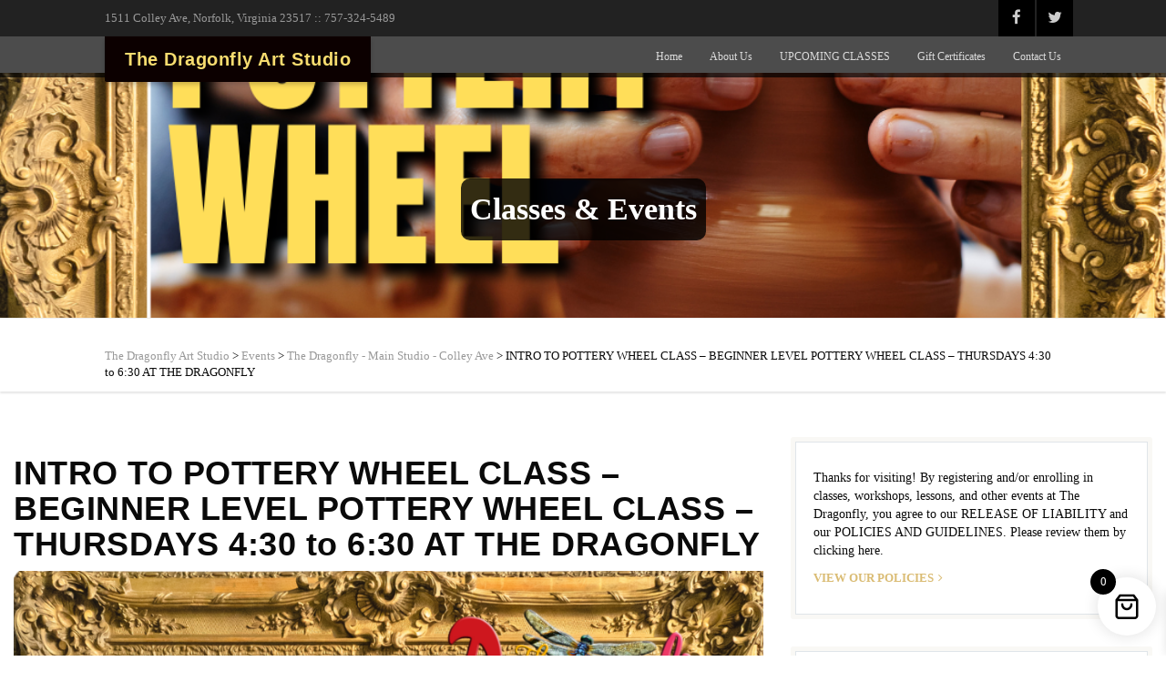

--- FILE ---
content_type: text/html; charset=UTF-8
request_url: https://thedragonflyartstudio.com/event/intro-to-pottery-wheel-class-beginner-level-pottery-wheel-class-thursdays-430-to-630-at-the-dragonfly/?event_date=2024-05-30
body_size: 29667
content:
<!DOCTYPE html><html lang="en-US" class="no-js"><head><script data-no-optimize="1">var litespeed_docref=sessionStorage.getItem("litespeed_docref");litespeed_docref&&(Object.defineProperty(document,"referrer",{get:function(){return litespeed_docref}}),sessionStorage.removeItem("litespeed_docref"));</script> <meta http-equiv="Content-Type" content="text/html; charset=utf-8" /><meta charset="UTF-8" /><meta name="viewport" content="width=device-width, initial-scale=1.0"><link rel="pingback" href="https://thedragonflyartstudio.com/xmlrpc.php" /><link rel="shortcut icon" href="https://thedragonflyartstudio.com/wp-content/uploads/2016/11/favicon.png" /><link rel="apple-touch-icon-precomposed" href="https://thedragonflyartstudio.com/wp-content/uploads/2016/11/favicon.png"><link rel="apple-touch-icon-precomposed" sizes="114x114" href="https://thedragonflyartstudio.com/wp-content/uploads/2016/11/favicon.png"><link rel="apple-touch-icon-precomposed" sizes="72x72" href="https://thedragonflyartstudio.com/wp-content/uploads/2016/11/favicon.png"><link rel="apple-touch-icon-precomposed" sizes="144x144" href="https://thedragonflyartstudio.com/wp-content/uploads/2016/11/favicon.png"><title>INTRO TO POTTERY WHEEL CLASS &#8211; BEGINNER LEVEL POTTERY WHEEL CLASS &#8211; THURSDAYS 4:30 to 6:30 AT THE DRAGONFLY &#8211; The Dragonfly Art Studio</title><meta name='robots' content='max-image-preview:large' /><link rel='dns-prefetch' href='//cdnjs.cloudflare.com' /><link rel='dns-prefetch' href='//maps.googleapis.com' /><link rel='dns-prefetch' href='//fonts.googleapis.com' /><link rel='dns-prefetch' href='//ajax.googleapis.com' /><link rel='preconnect' href='https://fonts.gstatic.com' crossorigin /><link rel="alternate" type="application/rss+xml" title="The Dragonfly Art Studio &raquo; Feed" href="https://thedragonflyartstudio.com/feed/" /><link rel="alternate" title="oEmbed (JSON)" type="application/json+oembed" href="https://thedragonflyartstudio.com/wp-json/oembed/1.0/embed?url=https%3A%2F%2Fthedragonflyartstudio.com%2Fevent%2Fintro-to-pottery-wheel-class-beginner-level-pottery-wheel-class-thursdays-430-to-630-at-the-dragonfly%2F" /><link rel="alternate" title="oEmbed (XML)" type="text/xml+oembed" href="https://thedragonflyartstudio.com/wp-json/oembed/1.0/embed?url=https%3A%2F%2Fthedragonflyartstudio.com%2Fevent%2Fintro-to-pottery-wheel-class-beginner-level-pottery-wheel-class-thursdays-430-to-630-at-the-dragonfly%2F&#038;format=xml" /><style id='wp-img-auto-sizes-contain-inline-css' type='text/css'>img:is([sizes=auto i],[sizes^="auto," i]){contain-intrinsic-size:3000px 1500px}
/*# sourceURL=wp-img-auto-sizes-contain-inline-css */</style><link data-optimized="2" rel="stylesheet" href="https://thedragonflyartstudio.com/wp-content/litespeed/css/0844d8c64c561f9cf154956548a43ccd.css?ver=b8ba5" /><style id='global-styles-inline-css' type='text/css'>:root{--wp--preset--aspect-ratio--square: 1;--wp--preset--aspect-ratio--4-3: 4/3;--wp--preset--aspect-ratio--3-4: 3/4;--wp--preset--aspect-ratio--3-2: 3/2;--wp--preset--aspect-ratio--2-3: 2/3;--wp--preset--aspect-ratio--16-9: 16/9;--wp--preset--aspect-ratio--9-16: 9/16;--wp--preset--color--black: #000000;--wp--preset--color--cyan-bluish-gray: #abb8c3;--wp--preset--color--white: #ffffff;--wp--preset--color--pale-pink: #f78da7;--wp--preset--color--vivid-red: #cf2e2e;--wp--preset--color--luminous-vivid-orange: #ff6900;--wp--preset--color--luminous-vivid-amber: #fcb900;--wp--preset--color--light-green-cyan: #7bdcb5;--wp--preset--color--vivid-green-cyan: #00d084;--wp--preset--color--pale-cyan-blue: #8ed1fc;--wp--preset--color--vivid-cyan-blue: #0693e3;--wp--preset--color--vivid-purple: #9b51e0;--wp--preset--gradient--vivid-cyan-blue-to-vivid-purple: linear-gradient(135deg,rgb(6,147,227) 0%,rgb(155,81,224) 100%);--wp--preset--gradient--light-green-cyan-to-vivid-green-cyan: linear-gradient(135deg,rgb(122,220,180) 0%,rgb(0,208,130) 100%);--wp--preset--gradient--luminous-vivid-amber-to-luminous-vivid-orange: linear-gradient(135deg,rgb(252,185,0) 0%,rgb(255,105,0) 100%);--wp--preset--gradient--luminous-vivid-orange-to-vivid-red: linear-gradient(135deg,rgb(255,105,0) 0%,rgb(207,46,46) 100%);--wp--preset--gradient--very-light-gray-to-cyan-bluish-gray: linear-gradient(135deg,rgb(238,238,238) 0%,rgb(169,184,195) 100%);--wp--preset--gradient--cool-to-warm-spectrum: linear-gradient(135deg,rgb(74,234,220) 0%,rgb(151,120,209) 20%,rgb(207,42,186) 40%,rgb(238,44,130) 60%,rgb(251,105,98) 80%,rgb(254,248,76) 100%);--wp--preset--gradient--blush-light-purple: linear-gradient(135deg,rgb(255,206,236) 0%,rgb(152,150,240) 100%);--wp--preset--gradient--blush-bordeaux: linear-gradient(135deg,rgb(254,205,165) 0%,rgb(254,45,45) 50%,rgb(107,0,62) 100%);--wp--preset--gradient--luminous-dusk: linear-gradient(135deg,rgb(255,203,112) 0%,rgb(199,81,192) 50%,rgb(65,88,208) 100%);--wp--preset--gradient--pale-ocean: linear-gradient(135deg,rgb(255,245,203) 0%,rgb(182,227,212) 50%,rgb(51,167,181) 100%);--wp--preset--gradient--electric-grass: linear-gradient(135deg,rgb(202,248,128) 0%,rgb(113,206,126) 100%);--wp--preset--gradient--midnight: linear-gradient(135deg,rgb(2,3,129) 0%,rgb(40,116,252) 100%);--wp--preset--font-size--small: 13px;--wp--preset--font-size--medium: 20px;--wp--preset--font-size--large: 36px;--wp--preset--font-size--x-large: 42px;--wp--preset--spacing--20: 0.44rem;--wp--preset--spacing--30: 0.67rem;--wp--preset--spacing--40: 1rem;--wp--preset--spacing--50: 1.5rem;--wp--preset--spacing--60: 2.25rem;--wp--preset--spacing--70: 3.38rem;--wp--preset--spacing--80: 5.06rem;--wp--preset--shadow--natural: 6px 6px 9px rgba(0, 0, 0, 0.2);--wp--preset--shadow--deep: 12px 12px 50px rgba(0, 0, 0, 0.4);--wp--preset--shadow--sharp: 6px 6px 0px rgba(0, 0, 0, 0.2);--wp--preset--shadow--outlined: 6px 6px 0px -3px rgb(255, 255, 255), 6px 6px rgb(0, 0, 0);--wp--preset--shadow--crisp: 6px 6px 0px rgb(0, 0, 0);}:where(.is-layout-flex){gap: 0.5em;}:where(.is-layout-grid){gap: 0.5em;}body .is-layout-flex{display: flex;}.is-layout-flex{flex-wrap: wrap;align-items: center;}.is-layout-flex > :is(*, div){margin: 0;}body .is-layout-grid{display: grid;}.is-layout-grid > :is(*, div){margin: 0;}:where(.wp-block-columns.is-layout-flex){gap: 2em;}:where(.wp-block-columns.is-layout-grid){gap: 2em;}:where(.wp-block-post-template.is-layout-flex){gap: 1.25em;}:where(.wp-block-post-template.is-layout-grid){gap: 1.25em;}.has-black-color{color: var(--wp--preset--color--black) !important;}.has-cyan-bluish-gray-color{color: var(--wp--preset--color--cyan-bluish-gray) !important;}.has-white-color{color: var(--wp--preset--color--white) !important;}.has-pale-pink-color{color: var(--wp--preset--color--pale-pink) !important;}.has-vivid-red-color{color: var(--wp--preset--color--vivid-red) !important;}.has-luminous-vivid-orange-color{color: var(--wp--preset--color--luminous-vivid-orange) !important;}.has-luminous-vivid-amber-color{color: var(--wp--preset--color--luminous-vivid-amber) !important;}.has-light-green-cyan-color{color: var(--wp--preset--color--light-green-cyan) !important;}.has-vivid-green-cyan-color{color: var(--wp--preset--color--vivid-green-cyan) !important;}.has-pale-cyan-blue-color{color: var(--wp--preset--color--pale-cyan-blue) !important;}.has-vivid-cyan-blue-color{color: var(--wp--preset--color--vivid-cyan-blue) !important;}.has-vivid-purple-color{color: var(--wp--preset--color--vivid-purple) !important;}.has-black-background-color{background-color: var(--wp--preset--color--black) !important;}.has-cyan-bluish-gray-background-color{background-color: var(--wp--preset--color--cyan-bluish-gray) !important;}.has-white-background-color{background-color: var(--wp--preset--color--white) !important;}.has-pale-pink-background-color{background-color: var(--wp--preset--color--pale-pink) !important;}.has-vivid-red-background-color{background-color: var(--wp--preset--color--vivid-red) !important;}.has-luminous-vivid-orange-background-color{background-color: var(--wp--preset--color--luminous-vivid-orange) !important;}.has-luminous-vivid-amber-background-color{background-color: var(--wp--preset--color--luminous-vivid-amber) !important;}.has-light-green-cyan-background-color{background-color: var(--wp--preset--color--light-green-cyan) !important;}.has-vivid-green-cyan-background-color{background-color: var(--wp--preset--color--vivid-green-cyan) !important;}.has-pale-cyan-blue-background-color{background-color: var(--wp--preset--color--pale-cyan-blue) !important;}.has-vivid-cyan-blue-background-color{background-color: var(--wp--preset--color--vivid-cyan-blue) !important;}.has-vivid-purple-background-color{background-color: var(--wp--preset--color--vivid-purple) !important;}.has-black-border-color{border-color: var(--wp--preset--color--black) !important;}.has-cyan-bluish-gray-border-color{border-color: var(--wp--preset--color--cyan-bluish-gray) !important;}.has-white-border-color{border-color: var(--wp--preset--color--white) !important;}.has-pale-pink-border-color{border-color: var(--wp--preset--color--pale-pink) !important;}.has-vivid-red-border-color{border-color: var(--wp--preset--color--vivid-red) !important;}.has-luminous-vivid-orange-border-color{border-color: var(--wp--preset--color--luminous-vivid-orange) !important;}.has-luminous-vivid-amber-border-color{border-color: var(--wp--preset--color--luminous-vivid-amber) !important;}.has-light-green-cyan-border-color{border-color: var(--wp--preset--color--light-green-cyan) !important;}.has-vivid-green-cyan-border-color{border-color: var(--wp--preset--color--vivid-green-cyan) !important;}.has-pale-cyan-blue-border-color{border-color: var(--wp--preset--color--pale-cyan-blue) !important;}.has-vivid-cyan-blue-border-color{border-color: var(--wp--preset--color--vivid-cyan-blue) !important;}.has-vivid-purple-border-color{border-color: var(--wp--preset--color--vivid-purple) !important;}.has-vivid-cyan-blue-to-vivid-purple-gradient-background{background: var(--wp--preset--gradient--vivid-cyan-blue-to-vivid-purple) !important;}.has-light-green-cyan-to-vivid-green-cyan-gradient-background{background: var(--wp--preset--gradient--light-green-cyan-to-vivid-green-cyan) !important;}.has-luminous-vivid-amber-to-luminous-vivid-orange-gradient-background{background: var(--wp--preset--gradient--luminous-vivid-amber-to-luminous-vivid-orange) !important;}.has-luminous-vivid-orange-to-vivid-red-gradient-background{background: var(--wp--preset--gradient--luminous-vivid-orange-to-vivid-red) !important;}.has-very-light-gray-to-cyan-bluish-gray-gradient-background{background: var(--wp--preset--gradient--very-light-gray-to-cyan-bluish-gray) !important;}.has-cool-to-warm-spectrum-gradient-background{background: var(--wp--preset--gradient--cool-to-warm-spectrum) !important;}.has-blush-light-purple-gradient-background{background: var(--wp--preset--gradient--blush-light-purple) !important;}.has-blush-bordeaux-gradient-background{background: var(--wp--preset--gradient--blush-bordeaux) !important;}.has-luminous-dusk-gradient-background{background: var(--wp--preset--gradient--luminous-dusk) !important;}.has-pale-ocean-gradient-background{background: var(--wp--preset--gradient--pale-ocean) !important;}.has-electric-grass-gradient-background{background: var(--wp--preset--gradient--electric-grass) !important;}.has-midnight-gradient-background{background: var(--wp--preset--gradient--midnight) !important;}.has-small-font-size{font-size: var(--wp--preset--font-size--small) !important;}.has-medium-font-size{font-size: var(--wp--preset--font-size--medium) !important;}.has-large-font-size{font-size: var(--wp--preset--font-size--large) !important;}.has-x-large-font-size{font-size: var(--wp--preset--font-size--x-large) !important;}
/*# sourceURL=global-styles-inline-css */</style><style id='classic-theme-styles-inline-css' type='text/css'>/*! This file is auto-generated */
.wp-block-button__link{color:#fff;background-color:#32373c;border-radius:9999px;box-shadow:none;text-decoration:none;padding:calc(.667em + 2px) calc(1.333em + 2px);font-size:1.125em}.wp-block-file__button{background:#32373c;color:#fff;text-decoration:none}
/*# sourceURL=/wp-includes/css/classic-themes.min.css */</style><link rel='stylesheet' id='eventer_ui_css-css' href='//ajax.googleapis.com/ajax/libs/jqueryui/1.9.0/themes/base/jquery-ui.css?ver=1.9.0' type='text/css' media='' /><style id='eventer-style-inline-css' type='text/css'>.eventer .eventer-btn-primary,.eventer .eventer-btn-primary:hover,.eventer input[type="radio"]:checked, .eventer input[type="checkbox"]:checked,.eventer-btn-default:hover,.fc button.fc-state-active{
						border-color: #ce5252!important
						}
					.eventer-loader,.eventer input[type="radio"]:checked:before, .eventer input[type="checkbox"]:checked:before,.eventer-ticket-confirmation-left > div:before,.eventer-ticket-price-total,.eventer .eventer-btn-default:hover,.eventer-countdown .eventer-event-date,.eventer .eventer-pagination li.active,.eventer-event-grid-item-dbg .eventer-event-grid-item-inside,.eventer-switcher-current-month-in > span,.eventer-plain-links,.eventer-detailed-list .eventer-dater,.eventer-modern-list .eventer-dater,.eventer-modern-list .eventer-dater:before,.eventer-quick-ticket-info .eventer-ticket-type-price,.eventer-featured-date,.eventer-slider-type1 .eventer-slider-content,.eventer-custom-label-badge,.eventer .eventer-pop-nav li.ev-active-tab,.fc-event, .fc-event-dot{
						background-color: #ce5252
					}
					.eventer .eventer-btn-primary,.eventer .eventer-btn-primary:disabled,.eventer .eventer-btn-primary:disabled:hover,.eventer .eventer-btn-primary:hover,.eventer-q-field input[type="button"]:hover,.eventer-switcher-actions-view a:hover,.eventer .eventer-switcher-actions-view a.active,.fc button.fc-state-active,.eventer-custom-ui-datepicker.ui-datepicker .ui-widget-header, .eventer-custom-ui-datepicker.ui-datepicker .ui-datepicker-header,.eventer-custom-ui-datepicker.ui-datepicker td.ui-datepicker-current-day,.eventer-custom-ui-datepicker.ui-datepicker td .ui-state-hover,.eventer .eventer-switcher-actions-view a.today-btn,.eventer .eventer-switcher-actions-view .trigger-active,.eventer-dash-nav-right li.eventer-fe-usermenu img, .eventer-fe-usermenu .eventer-fe-dropdown-in,.eventer-fe-ele-icon,.eventer-fe-datepicker.eventer-datepicker>.eventer-datepicker_header,.eventer-fe-datepicker.eventer-datepicker>.eventer-datepicker_inner_container>.eventer-datepicker_calendar>.eventer-datepicker_table>tbody>tr>td.hover,.eventer-fe-datepicker.eventer-datepicker>.eventer-datepicker_inner_container>.eventer-datepicker_calendar>.eventer-datepicker_table>tbody>tr>td.active,.eventer-fe-datepicker.eventer-datepicker>.eventer-datepicker_inner_container>.eventer-datepicker_calendar>.eventer-datepicker_table>tbody>tr>td.wday_sat:not(.day_in_past):hover,.eventer-fe-datepicker.eventer-datepicker>.eventer-datepicker_inner_container>.eventer-datepicker_calendar>.eventer-datepicker_table>tbody>tr>td.wday_sun:not(.day_in_past):hover,.eventer-fe-add-field-value:hover,.eventer-fe-datepicker.eventer-datepicker>.eventer-datepicker_inner_container>.eventer-datepicker_calendar>.eventer-datepicker_table>tbody>tr>td.wday_sat.active,.eventer-fe-datepicker.eventer-datepicker>.eventer-datepicker_inner_container>.eventer-datepicker_calendar>.eventer-datepicker_table>tbody>tr>td.wday_sun.active,.eventer-fe-ticket-count,.eventer-accent-bg,.eventer-schedule-time{
						background: #ce5252
					}
					.eventer .eventer-ticket-confirmation-right a:not(.eventer-btn),.eventer-ticket-printable h3, .eventer a,.eventer-actions a:hover,.eventer-event-save > ul > li a:hover,.eventer-compact-list .eventer-event-venue i,.eventer-fe-dash-nav ul li a:hover,.eventer-fe-dash-nav ul li.active a,.eventer-dash-nav-right li.eventer-fe-usermenu a:hover,.eventer-fe-dash-nav ul li a:hover i,.eventer-fe-dash-nav ul li.active a i,.eventer-fe-infolist li strong,.eventer-fe-ele-settings:hover,.eventer-fe-ele-copy:hover,.eventer-fe-ele-paste:hover,.eventer-nav-all-users li a:hover,.eventer-booking-order, .eventer-accent-color,.eventer-detailed-col .eventer-event-title a:hover,.eventer-grid-clean .eventer-event-title a:hover,.eventer-grid-featured .eventer-event-title a:hover,.eventer-grid-featured .eventer-event-share li a:hover,.eventer-grid-products .eventer-event-title a:hover,.eventer-grid-products .eventer-grid-meta > div > i,.eventer-grid-modern .eventer-event-day,.eventer-grid-modern .eventer-event-title a:hover,.eventer-slider-type1 .eventer-event-title a:hover,.eventer-single-style2 .eventer-single-header .eventer-event-share li a:hover,.eventer-organizer-block .eventer-organizer-info > span,.eventer-organizer-block ul > li i,.eventer-organizer-block .eventer-organizer-info > ul > li a:hover,#eventer-tab-ev-location h3 + div i{
						color: #ce5252
					}
					/*.eventer-fe-ele-settings:hover,.eventer-fe-ele-copy:hover,.eventer-fe-ele-paste:hover,.eventer-nav-all-users li a:hover{
						color: #ce5252!important
					}*//* This code was commented out while adding eventer stage2*/
					.eventer-actions a:hover,.eventer-fe-usermenu.eventer-fe-dd:before{
						border-bottom-color: #ce5252
					}
					.eventer-compact-list .eventer-event-date{
						border-top-color: #ce5252
					}
					.fc-event, .fc-event-dot{
						border-color: #ce5252
					}
					.eventer-minimal-list .eventer-event-list-item,.eventer-event-grid-item-plain .eventer-event-grid-item-inside,.eventer-event-grid-item-dbg .eventer-event-grid-item-inside,.eventer-no-event-found{
						border-left-color: #ce5252
					}
					.eventer-grid-featured .eventer-grid-fimage,.eventer input[type="radio"]:hover, .eventer input[type="checkbox"]:hover,.eventer-slider-type1 .eventer-event-slide > .eventer-grid-fimage{
						background-color: rgba(206,82,82,0.4)
					}
					.eventer input[type="radio"]:hover, .eventer input[type="checkbox"]:hover{
						border-color: rgba(206,82,82,0.4)!important
					}
					.eventer-status-badge{
						background-color: #999999
					}
					.eventer-status-upcoming{
						background-color: #66B366
                    }
                    .eventer-status-ongoing{
						background-color: #FFA500
                    }
                    .eventer-status-featured{
						background-color: #ee4433
                    }
                    .eventer-status-passed{
						background-color: #666666
                    }
                    .eventer-status-virtual{
						background-color: #8971D0
                    }
                    .eventer-status-cancelled{
						background-color: #740021
                    }
                    .eventer-status-moved-online{
						background-color: #1A3E59
                    }
                    .eventer-status-rescheduled{
						background-color: #740021
                    }
					.eventer-no-event-found{
						background-color: rgba(206,82,82,0.05)
					}

	.eventer .eventer-btn,.eventer label:not(.eventer-checkbox):not(.eventer-radio),.eventer-twelve-months li,.eventer-event-date > span,.eventer-actions li,.eventer-ticket-type-name,.eventer-event-share > li:first-child,.eventer-event-save > span,.eventer-countdown-timer > .eventer-timer-col,.eventer-featured-label,.eventer-status-badge,.eventer-native-list .eventer-dater,.eventer .eventer-detailed-more-btn,.eventer-detailed-list .eventer-dater .eventer-event-day,.eventer-detailed-list .eventer-dater .eventer-event-time,.eventer-detailed-list .eventer-dater .eventer-event-date,.eventer-modern-list .eventer-dater .eventer-event-date,.eventer-featured-date,.eventer-grid-modern .eventer-event-day,.eventer-grid-modern .eventer-event-date,.eventer-slider-type1 .eventer-slider-content-bottom a,.eventer-slider-type2 .eventer-event-date,.eventer-organizer-block .eventer-organizer-info > span,.eventer-schedule-stamp,.eventer .eventer-switcher-actions-view a{
	font-family:inherit;
	}
	.eventer-ticket-confirmation-left span{
		font-family:inherit;
	}
	
/*# sourceURL=eventer-style-inline-css */</style><style id='woocommerce-inline-inline-css' type='text/css'>.woocommerce form .form-row .required { visibility: visible; }
/*# sourceURL=woocommerce-inline-inline-css */</style><style id='xoo-wsc-style-inline-css' type='text/css'>.xoo-wsc-ft-buttons-cont a.xoo-wsc-ft-btn, .xoo-wsc-container .xoo-wsc-btn {
	background-color: #000000;
	color: #ffffff;
	border: 2px solid #ffffff;
	padding: 10px 20px;
}

.xoo-wsc-ft-buttons-cont a.xoo-wsc-ft-btn:hover, .xoo-wsc-container .xoo-wsc-btn:hover {
	background-color: #ffffff;
	color: #000000;
	border: 2px solid #000000;
}

 

.xoo-wsc-footer{
	background-color: #ffffff;
	color: #000000;
	padding: 10px 20px;
	box-shadow: 0 -1px 10px #0000001a;
}

.xoo-wsc-footer, .xoo-wsc-footer a, .xoo-wsc-footer .amount{
	font-size: 18px;
}

.xoo-wsc-btn .amount{
	color: #ffffff}

.xoo-wsc-btn:hover .amount{
	color: #000000;
}

.xoo-wsc-ft-buttons-cont{
	grid-template-columns: auto;
}

.xoo-wsc-basket{
	bottom: 12px;
	right: 1px;
	background-color: #ffffff;
	color: #000000;
	box-shadow: 0px 0px 15px 2px #0000001a;
	border-radius: 50%;
	display: flex;
	width: 64px;
	height: 64px;
}


.xoo-wsc-bki{
	font-size: 30px}

.xoo-wsc-items-count{
	top: -9px;
	left: -8px;
}

.xoo-wsc-items-count, .xoo-wsch-items-count{
	background-color: #000000;
	color: #ffffff;
}

.xoo-wsc-container, .xoo-wsc-slider{
	max-width: 425px;
	right: -425px;
	top: 0;bottom: 0;
	bottom: 0;
	font-family: }


.xoo-wsc-cart-active .xoo-wsc-container, .xoo-wsc-slider-active .xoo-wsc-slider{
	right: 0;
}


.xoo-wsc-cart-active .xoo-wsc-basket{
	right: 425px;
}

.xoo-wsc-slider{
	right: -425px;
}

span.xoo-wsch-close {
    font-size: 22px;
}


.xoo-wsch-text{
	font-size: 22px;
}

.xoo-wsc-header{
	color: #000000;
	background-color: #ffffff;
	border-bottom: 2px solid #eee;
	padding: 15px 15px;
}


.xoo-wsc-body{
	background-color: #f8f9fa;
}

.xoo-wsc-products:not(.xoo-wsc-pattern-card), .xoo-wsc-products:not(.xoo-wsc-pattern-card) span.amount, .xoo-wsc-products:not(.xoo-wsc-pattern-card) a{
	font-size: 16px;
	color: #000000;
}

.xoo-wsc-products:not(.xoo-wsc-pattern-card) .xoo-wsc-product{
	padding: 10px 15px;
	margin: 10px 15px;
	border-radius: 5px;
	box-shadow: 0 2px 2px #00000005;
	background-color: #ffffff;
}

.xoo-wsc-sum-col{
	justify-content: center;
}


/** Shortcode **/
.xoo-wsc-sc-count{
	background-color: #000000;
	color: #ffffff;
}

.xoo-wsc-sc-bki{
	font-size: 28px;
	color: #000000;
}
.xoo-wsc-sc-cont{
	color: #000000;
}

.added_to_cart{
	display: none!important;
}

.xoo-wsc-product dl.variation {
	display: block;
}


.xoo-wsc-product-cont{
	padding: 10px 10px;
}

.xoo-wsc-products:not(.xoo-wsc-pattern-card) .xoo-wsc-img-col{
	width: 28%;
}

.xoo-wsc-pattern-card .xoo-wsc-img-col img{
	max-width: 100%;
	height: auto;
}

.xoo-wsc-products:not(.xoo-wsc-pattern-card) .xoo-wsc-sum-col{
	width: 72%;
}

.xoo-wsc-pattern-card .xoo-wsc-product-cont{
	width: 50% 
}

@media only screen and (max-width: 600px) {
	.xoo-wsc-pattern-card .xoo-wsc-product-cont  {
		width: 50%;
	}
}


.xoo-wsc-pattern-card .xoo-wsc-product{
	border: 0;
	box-shadow: 0px 10px 15px -12px #0000001a;
}


.xoo-wsc-sm-front{
	background-color: #eee;
}
.xoo-wsc-pattern-card, .xoo-wsc-sm-front{
	border-bottom-left-radius: 5px;
	border-bottom-right-radius: 5px;
}
.xoo-wsc-pattern-card, .xoo-wsc-img-col img, .xoo-wsc-img-col, .xoo-wsc-sm-back-cont{
	border-top-left-radius: 5px;
	border-top-right-radius: 5px;
}
.xoo-wsc-sm-back{
	background-color: #fff;
}
.xoo-wsc-pattern-card, .xoo-wsc-pattern-card a, .xoo-wsc-pattern-card .amount{
	font-size: 16px;
}

.xoo-wsc-sm-front, .xoo-wsc-sm-front a, .xoo-wsc-sm-front .amount{
	color: #000;
}

.xoo-wsc-sm-back, .xoo-wsc-sm-back a, .xoo-wsc-sm-back .amount{
	color: #000;
}


.magictime {
    animation-duration: 0.5s;
}


		.xoo-wsc-sc-bki,.xoo-wsc-sc-subt,.xoo-wsc-sc-count{
			display: none;
		}
		
span.xoo-wsch-items-count{
	height: 20px;
	line-height: 20px;
	width: 20px;
}

span.xoo-wsch-icon{
	font-size: 30px
}

.xoo-wsc-smr-del{
	font-size: 16px
}
/*# sourceURL=xoo-wsc-style-inline-css */</style><link rel="preload" as="style" href="https://fonts.googleapis.com/css?family=Roboto%20Condensed:700%7CMontserrat%7CRoboto&#038;display=swap&#038;ver=1769375992" /><noscript><link rel="stylesheet" href="https://fonts.googleapis.com/css?family=Roboto%20Condensed:700%7CMontserrat%7CRoboto&#038;display=swap&#038;ver=1769375992" /></noscript><script id="jquery-core-js-extra" type="litespeed/javascript">var xlwcty={"ajax_url":"https://thedragonflyartstudio.com/wp-admin/admin-ajax.php","version":"2.23.0","wc_version":"10.4.3"}</script> <script type="litespeed/javascript" data-src="https://thedragonflyartstudio.com/wp-includes/js/jquery/jquery.min.js" id="jquery-core-js"></script> <script id="cforms2-js-extra" type="litespeed/javascript">var cforms2_ajax={"url":"https://thedragonflyartstudio.com/wp-admin/admin-ajax.php","nonces":{"submitcform":"ed9724ff22"}}</script> <script id="wp-i18n-js-after" type="litespeed/javascript">wp.i18n.setLocaleData({'text direction\u0004ltr':['ltr']})</script> <script id="wc-add-to-cart-js-extra" type="litespeed/javascript">var wc_add_to_cart_params={"ajax_url":"/wp-admin/admin-ajax.php","wc_ajax_url":"/?wc-ajax=%%endpoint%%","i18n_view_cart":"View cart","cart_url":"https://thedragonflyartstudio.com/cart/","is_cart":"","cart_redirect_after_add":"no"}</script> <script id="woocommerce-js-extra" type="litespeed/javascript">var woocommerce_params={"ajax_url":"/wp-admin/admin-ajax.php","wc_ajax_url":"/?wc-ajax=%%endpoint%%","i18n_password_show":"Show password","i18n_password_hide":"Hide password"}</script> <script id="give-js-extra" type="litespeed/javascript">var give_global_vars={"ajaxurl":"https://thedragonflyartstudio.com/wp-admin/admin-ajax.php","checkout_nonce":"bfbce2b614","currency":"USD","currency_sign":"$","currency_pos":"before","thousands_separator":",","decimal_separator":".","no_gateway":"Please select a payment method.","bad_minimum":"The minimum custom donation amount for this form is","bad_maximum":"The maximum custom donation amount for this form is","general_loading":"Loading...","purchase_loading":"Please Wait...","textForOverlayScreen":"\u003Ch3\u003EProcessing...\u003C/h3\u003E\u003Cp\u003EThis will only take a second!\u003C/p\u003E","number_decimals":"0","is_test_mode":"","give_version":"4.13.2","magnific_options":{"main_class":"give-modal","close_on_bg_click":!1},"form_translation":{"payment-mode":"Please select payment mode.","give_first":"Please enter your first name.","give_last":"Please enter your last name.","give_email":"Please enter a valid email address.","give_user_login":"Invalid email address or username.","give_user_pass":"Enter a password.","give_user_pass_confirm":"Enter the password confirmation.","give_agree_to_terms":"You must agree to the terms and conditions."},"confirm_email_sent_message":"Please check your email and click on the link to access your complete donation history.","ajax_vars":{"ajaxurl":"https://thedragonflyartstudio.com/wp-admin/admin-ajax.php","ajaxNonce":"7be8a7ac70","loading":"Loading","select_option":"Please select an option","default_gateway":"manual","permalinks":"1","number_decimals":0},"cookie_hash":"b2ec65cc13583a9e068c4d50c105721d","session_nonce_cookie_name":"wp-give_session_reset_nonce_b2ec65cc13583a9e068c4d50c105721d","session_cookie_name":"wp-give_session_b2ec65cc13583a9e068c4d50c105721d","delete_session_nonce_cookie":"0"};var giveApiSettings={"root":"https://thedragonflyartstudio.com/wp-json/give-api/v2/","rest_base":"give-api/v2"}</script> <script id="wc-cart-fragments-js-extra" type="litespeed/javascript">var wc_cart_fragments_params={"ajax_url":"/wp-admin/admin-ajax.php","wc_ajax_url":"/?wc-ajax=%%endpoint%%","cart_hash_key":"wc_cart_hash_f90bfa0e7d50ce2f2d5ad55f66d9c762","fragment_name":"wc_fragments_f90bfa0e7d50ce2f2d5ad55f66d9c762","request_timeout":"5000"}</script> <link rel="https://api.w.org/" href="https://thedragonflyartstudio.com/wp-json/" /><link rel="EditURI" type="application/rsd+xml" title="RSD" href="https://thedragonflyartstudio.com/xmlrpc.php?rsd" /><meta name="generator" content="WordPress 6.9" /><meta name="generator" content="WooCommerce 10.4.3" /><link rel="canonical" href="https://thedragonflyartstudio.com/event/intro-to-pottery-wheel-class-beginner-level-pottery-wheel-class-thursdays-430-to-630-at-the-dragonfly/" /><link rel='shortlink' href='https://thedragonflyartstudio.com/?p=6452' /><meta name="generator" content="Redux 4.5.10" /><meta name="cdp-version" content="1.5.0" /><style type="text/css">/* Add your CSS code here.

For example:
.example {
    color: red;
}

For brushing up on your CSS knowledge, check out http://www.w3schools.com/css/css_syntax.asp

End of comment */ 

.woocommerce form .form-row label, .woocommerce-page form .form-row label {display:inline!important}</style>
<style type="text/css">/* Add your CSS code here.

For example:
.example {
    color: red;
}

For brushing up on your CSS knowledge, check out http://www.w3schools.com/css/css_syntax.asp

End of comment */ 

#label-14-9,#label-14-10,#label-14-11,#label-14-12,#label-14-13 {width:250px;display:inline-block;}
#sendbutton14 {width:80%;}
.textonly {width:90%; padding:10px!important;}</style>
<style type="text/css">.sow-cta-text {padding:10px;}</style>
<style type="text/css">/* Add your CSS code here.

For example:
.example {
    color: red;
}

For brushing up on your CSS knowledge, check out http://www.w3schools.com/css/css_syntax.asp

End of comment */ 
P.form-row-wide.row1 label {display:none;}

.woocommerce-billing-fields h3 {Font-weight:900!important;padding-top:10px;}</style>
<style type="text/css">.woocommerce div.product form.cart .variations label {
    font-weight: 700;
    font-size: 18px!important;
    color: black;
    text-align: left;
}

.woocommerce div.product form.cart .variations select {
    max-width: 100%;
    min-width: 75%;
    display: inline-block;
    margin-right: 1em;
    font-size: 18px!important;
    font-weight: bold!important;
}

.woocommerce div.product p.price, .woocommerce div.product span.price {
    color: #000000!important;
    font-size: 1.25em;
}</style>
<style type="text/css">/* Add your CSS code here.

For example:
.example {
    color: red;
}

For brushing up on your CSS knowledge, check out http://www.w3schools.com/css/css_syntax.asp

End of comment */ 

.woocommerce #content table.cart td.actions .input-text, .woocommerce table.cart td.actions .input-text, .woocommerce-page #content table.cart td.actions .input-text, .woocommerce-page table.cart td.actions .input-text {
 width: 120px!important;
}</style>
<style type="text/css">#fooevents_bookings_date_val__trans {font-size: 18px; font-weight:bold;}

.woocommerce div.product.product-type-simple form.cart, .woocommerce .product-type-variable form.cart .variations_button {font-size: 18px; font-weight:bold}
.woocommerce form .form-row label, .woocommerce-page form .form-row label {font-size: 18px; font-weight:bold}</style>
<style type="text/css">.btnred {background-color:red}</style>
<style type="text/css">#fooevents-attendee-1 > h4 {Font-weight:bold;font-size: 20px;}
#fooevents-attendee-2 > h4 {Font-weight:bold;font-size: 20px;}

.woocommerce form .form-row label {color:#00000!important;}

.woocommerce form .form-row label, .woocommerce-page form .form-row label {color:black;}

.checkbox input[type=checkbox] {position:relative;}

input[type=checkbox] {float:none!important;height:15px
}

.form-row label {line-height:1.5em;}

h3.fooevents-eventname {margin-top:20px!important; color: RED!important;font-weight:bold;}

.fooevents-attendee {background:lightyellow; margin:15px; padding:10px;}</style>
<style type="text/css">.eventer-ticket-details label {
  display:none;
  
}</style>
<style type="text/css">.eventer input[type="radio"], .eventer input[type="checkbox"] {
    width: 24px!important;
    margin-right: 10px;
}</style>
<style type="text/css">.eventer label:not(.eventer-checkbox):not(.eventer-radio) {
    color: black;
}</style>
<style type="text/css">#sendbutton11
{width:200px;}</style>
<style type="text/css">/* Enter Your Custom CSS Here */

div.success {
    background:#F7F7F7 none repeat scroll 0% 50%;
    color:black;font-size:16px;font-weight:bold;
    display:block;text-align:left;
}
div.failure {
    display:block;
    background:#FFDFDF repeating-linear-gradient(135deg, #FCEBED, white 1%, #FCEBED 2%) !important;
    border-color:#DF7D7D;
    border-style:solid;
    border-width:1px 0;
}
div.waiting {
    background:#F9F9F9; text-align:left;
    color:black;font-size:16px; Font-weight:bold;
    display:block;
}

.widget_wysija_cont p label {
    display: block;
    font-size: 26px;
}

.header-style1 .page-header > div > div > span {
    /* Safari 3-4, iOS 1-3.2, Android 1.6- */
  -webkit-border-radius: 10px; 

  /* Firefox 1-3.6 */
  -moz-border-radius: 10px; 
  
  /* Opera 10.5, IE 9, Safari 5, Chrome, Firefox 4, iOS 4, Android 2.1+ */
  border-radius: 10px; 
}

.fbc-inner {
display: inline-block;
background: rgba(0,0,0,.4);
padding: 5px 10px;
border-radius: 5px;
  font-size: 14px;
}


.cform {
  padding:20px;font-weight:bold; width:400px;}

  
.cform label {
    width: 90%;
    margin: 0px 10px 0 0;
    text-align: left;
    font-sifze: 18px;
    display: block;
    color: #000000;
 
    background: none;
    padding: 2px;
    font: bold 14px arial!important;
}

.cform textarea, .cform input {align:left;text-align:left;
    width: 90%; background-color:lightgray;border:1px; padding-left:10px;
}

.cform input[type=text]:focus {
  background-color: lightblue;padding-left:10px;
}


#cforms4form {color:black!important;}
#cforms2form, #cforms4form {
    margin: 10px auto 0 auto;
    widtth: 95%;
 
    color: black!important;
}



.cform input {border-radius: 25px;}


#cforms2form.success, #cforms4form.success {
    color: #000000!important;
    display: block;
    letter-spacing: 2px;
    text-align: center;
    font-size: 20px!important;
    margin-top: 80px!important;
}

.site-logo h1 a {
    color: #F7DC6F;
    
}

.col-md-12 .featured-image, .col-md-12 .post-title {
   
    text-align: center;
}

.cform textarea, .cform input {
    
    width: 95%;
    
}

span.reqtxt, span.emailreqtxt {
    
    width: 95%;
}


.cform {
    width: 90%;
}

label.cf-after {
    
    line-height: 20px!important;
    height: 40px;
    vertical-align: middle!important;
   
}

input[type=checkbox], input[type=radio] {
   
    width: 50px!important;
    float: left;
  
    line-height: normal;
}
  label.cf-after span {
    
    line-height: 30px;
    
  }
ol.cf-ol li.cf-box-title {
  
    color:black;
   
}

ol.cf-ol li.textonly {
    color: black;
    text-align: left;
}
.cform textarea, .cform input {
  
    color: black;
}

ol.cf-ol li.textonly {
    color: black;
    letter-spacing: 0px;
}

.cform label {
    
    padding-bottom: 5px;
}

.cform input.backbutton, .cform input.resetbutton, .cform input.sendbutton {
  
    text-align: center;font-size:1em;
}

    /* font-size: 0.8em; */
.hedader-style1 .page-header > div > div > span {
    
    font-size: .65em;
    Line-height: 130%;
}
.single-post .featured-image, .archive .featured-image {
  
    TEXT-ALIGN: CENTER;
}</style><meta name="generator" content="Give v4.13.2" /><style type="text/css">.header-style2 .main-navigation > ul > li > a, .header-style2 .search-module-trigger, .header-style2 .cart-module-trigger{line-height:50px}
		@media only screen and (max-width: 992px){
		.header-style2 .dd-menu, .header-style2 .search-module-opened, .header-style2 .cart-module-opened{
			top:50px
		}
		.header-style2 #menu-toggle{
			line-height:50px
		}
		.header-style3 #menu-toggle{
			line-height:50px
		}
		.dd-menu{
			background:#ffffff
		}
		.main-navigation > ul > li > a{
			color:
		}
		.main-navigation > ul > li > a:hover{
			color:
		}
		.main-navigation > ul > li > a:active{
			color:
		}
		}
		.site-header .push-top{margin-top:5px}@media (min-width:1200px){.container{width:1080px;}}
		body.boxed .body{max-width:1120px}
		@media (min-width: 1200px) {body.boxed .body .site-header, body.boxed .body .topbar{width:1120px;}}.content .container{width:100%;}.smenu-opener{line-height:49px}.dd-menu ul ul li .smenu-opener{line-height:42px}.content{min-height:400px}.main-navigation > ul > li ul li ul:before{border-right-color:#ededc0;}.main-navigation > ul > li ul:before{border-bottom-color:#ededc0;}.dd-menu > ul > li ul{border-radius:5px;}.dd-menu > ul > li > ul li ul{border-radius:5px;}
/*========== User Custom CSS Styles ==========*/
.page-id-510 .content{padding-bottom:0;}.page-id-510 .social-share-bar{display:none;}
span.exhibition-time {display:none;}
.site-logo h1 a .theme-blogname {
color: blue!important;
font-size: 20px;
padding: 20px 0;
}

.header-style1 .page-header > div > div > span {
border-radius: 10px;
}

.fbc-inner {
display: inline-block;
background: rgba(0,0,0,.8);
padding: 5px 10px;
border-radius: 5px;
}

.widget_wysija_cont p label { display: block;
font-size: 26px;
}

.header-style1 .page-header > div > div > span {
/* Safari 3-4, iOS 1-3.2, Android 1.6- */
-webkit-border-radius: 10px;

/* Firefox 1-3.6 */
-moz-border-radius: 10px;
/* Opera 10.5, IE 9, Safari 5, Chrome, Firefox 4, iOS 4, Android 2.1+ */
 border-radius: 10px;
}

.table-tickets td:nth-child(1) {
width:35%;margin-right:10px;

}

.table-tickets td:nth-child(2) {
text-align:center;

}

.table-tickets td:nth-child(3) {
text-align:center;
}

.table-tickets .bootstrap-select {
width: 60px!important;
}

.basic-link {color:darkyellow!important;}

.so-widget-sow-cta-default-e96372d98459 .sow-cta-base .so-widget-sow-button {
 float: right;
 margin-right: 20px;
 margin-left: 1em;
}

.sow-cta-base .sow-cta-text .sow-cta-title {
 margin-left: 20px!important;
 margin-right: 20px!important;
 font-style: italic;
font-size: 16px!important;
}				
#panel-12-0-0-0 .sow-cta-base .sow-cta-text .sow-cta-title {
 margin-left: 20px!important;
 margin-right: 20px!important;
 font-style: italic;
font-size: 26px!important;
}</style><noscript><style>.woocommerce-product-gallery{ opacity: 1 !important; }</style></noscript><meta name="generator" content="Powered by Slider Revolution 6.7.38 - responsive, Mobile-Friendly Slider Plugin for WordPress with comfortable drag and drop interface." /> <script type="litespeed/javascript">function setREVStartSize(e){window.RSIW=window.RSIW===undefined?window.innerWidth:window.RSIW;window.RSIH=window.RSIH===undefined?window.innerHeight:window.RSIH;try{var pw=document.getElementById(e.c).parentNode.offsetWidth,newh;pw=pw===0||isNaN(pw)||(e.l=="fullwidth"||e.layout=="fullwidth")?window.RSIW:pw;e.tabw=e.tabw===undefined?0:parseInt(e.tabw);e.thumbw=e.thumbw===undefined?0:parseInt(e.thumbw);e.tabh=e.tabh===undefined?0:parseInt(e.tabh);e.thumbh=e.thumbh===undefined?0:parseInt(e.thumbh);e.tabhide=e.tabhide===undefined?0:parseInt(e.tabhide);e.thumbhide=e.thumbhide===undefined?0:parseInt(e.thumbhide);e.mh=e.mh===undefined||e.mh==""||e.mh==="auto"?0:parseInt(e.mh,0);if(e.layout==="fullscreen"||e.l==="fullscreen")
newh=Math.max(e.mh,window.RSIH);else{e.gw=Array.isArray(e.gw)?e.gw:[e.gw];for(var i in e.rl)if(e.gw[i]===undefined||e.gw[i]===0)e.gw[i]=e.gw[i-1];e.gh=e.el===undefined||e.el===""||(Array.isArray(e.el)&&e.el.length==0)?e.gh:e.el;e.gh=Array.isArray(e.gh)?e.gh:[e.gh];for(var i in e.rl)if(e.gh[i]===undefined||e.gh[i]===0)e.gh[i]=e.gh[i-1];var nl=new Array(e.rl.length),ix=0,sl;e.tabw=e.tabhide>=pw?0:e.tabw;e.thumbw=e.thumbhide>=pw?0:e.thumbw;e.tabh=e.tabhide>=pw?0:e.tabh;e.thumbh=e.thumbhide>=pw?0:e.thumbh;for(var i in e.rl)nl[i]=e.rl[i]<window.RSIW?0:e.rl[i];sl=nl[0];for(var i in nl)if(sl>nl[i]&&nl[i]>0){sl=nl[i];ix=i}
var m=pw>(e.gw[ix]+e.tabw+e.thumbw)?1:(pw-(e.tabw+e.thumbw))/(e.gw[ix]);newh=(e.gh[ix]*m)+(e.tabh+e.thumbh)}
var el=document.getElementById(e.c);if(el!==null&&el)el.style.height=newh+"px";el=document.getElementById(e.c+"_wrapper");if(el!==null&&el){el.style.height=newh+"px";el.style.display="block"}}catch(e){console.log("Failure at Presize of Slider:"+e)}}</script> <style id="imic_options-dynamic-css" title="dynamic-css" class="redux-options-output">.content{background-color:#ffffff;}.content{padding-top:50px;padding-bottom:50px;}.header-style1 .site-logo{background-color:#0c0000;}.site-logo h1{padding-top:5px;padding-bottom:5px;}.main-navigation > ul > li > a, .search-module-trigger, .cart-module-trigger{font-family:'Bookman Old Style', serif;text-transform:none;font-weight:400;font-style:normal;font-size:12px;}.dd-menu > ul > li ul{background-color:#ededc0;}.dd-menu > ul > li > ul li > a{padding-top:12px;padding-right:20px;padding-bottom:12px;padding-left:20px;}.smenu-opener{height:49px;width:75px;}.smenu-opener{font-size:16px;}.dd-menu ul ul li .smenu-opener{height:42px;width:51px;}.dd-menu ul ul li .smenu-opener{font-size:16px;}.site-footer{padding-top:50px;padding-bottom:50px;}.site-footer-bottom{padding-top:20px;padding-bottom:20px;}.site-footer-bottom{text-align:center;}.site-footer-bottom .social-icons-colored li a{line-height:28px;font-size:14px;}.site-footer-bottom .social-icons-colored li a{color:#666666;}.site-footer-bottom .social-icons-colored li a:hover{color:#ffffff;}.site-footer-bottom .social-icons-colored li a{background-color:#eeeeee;}.site-footer-bottom .social-icons-colored li a{height:28px;width:28px;}#sidebar-col .widgettitle, #sidebar-col .widget-title{font-family:"Roboto Condensed";text-align:left;text-transform:uppercase;line-height:28px;word-spacing:0px;letter-spacing:2px;font-weight:700;font-style:normal;color:#222222;font-size:20px;}#sidebar-col .widgettitle, #sidebar-col .widget-title{border-bottom:1px solid ;}.social-share-bar .social-icons-colored li a{height:28px;width:28px;}.social-share-bar .social-icons-colored li a{line-height:28px;font-size:14px;}h1,h2,h3,h4,h5,h6,blockquote p{font-family:Montserrat;}body, h1 .label, h2 .label, h3 .label, h4 .label, h5 .label, h6 .label, h4, .selectpicker.btn-default, body, .main-navigation, .skewed-title-bar h4, .widget-title, .sidebar-widget .widgettitle, .icon-box h3, .btn-default{font-family:Roboto;}.btn, .woocommerce a.button, .woocommerce button.button, .woocommerce input.button, .woocommerce #respond input#submit, .woocommerce #content input.button, .woocommerce-page a.button, .woocommerce-page button.button, .woocommerce-page input.button, .woocommerce-page #respond input#submit, .woocommerce-page #content input.button, .woocommerce input.button, .wpcf7-form .wpcf7-submit, .noticebar .ow-button-base a{font-family:"Roboto Condensed";}h1{font-family:Arial, Helvetica, sans-serif,'Arial Black', Gadget, sans-serif;font-weight:700;font-style:normal;}h5{font-weight:700;font-style:normal;}body{color:#0a0a0a;}</style><style id='rs-plugin-settings-inline-css' type='text/css'>.tp-caption a{color:#ff7302;text-shadow:none;-webkit-transition:all 0.2s ease-out;-moz-transition:all 0.2s ease-out;-o-transition:all 0.2s ease-out;-ms-transition:all 0.2s ease-out}.tp-caption a:hover{color:#ffa902}
/*# sourceURL=rs-plugin-settings-inline-css */</style></head><body data-rsssl=1 class="wp-singular event-template-default single single-event postid-6452 wp-theme-vestige wp-child-theme-vestige-child  header-style1 theme-vestige woocommerce-no-js"><style type="text/css">.hero-area{display:block;}.header-style1 .page-header > div > div > span, .header-style2 .page-header > div > div > span, .header-style3 .page-header > div > div > span{display:inline-block;}.social-share-bar{display:block;}.notice-bar{display:block;}.content{padding-top:50px;padding-bottom:50px;}body{}
		.content{}</style><div class="body"><div class="topbar"><div class="container"><div class="row"><div class="col-md-6  col-sm-6"><p>1511 Colley Ave, Norfolk, Virginia 23517 :: 757-324-5489</p></div><div class="col-md-6 col-sm-6"><ul class="pull-right social-icons-colored"><li class="facebook"><a href="https://www.facebook.com/TheDragonflyArtStudio" target="_blank"><i class="fa fa-facebook"></i></a></li><li class="twitter"><a href="https://twitter.com/thedragonflyva" target="_blank"><i class="fa fa-twitter"></i></a></li></ul></div></div></div></div><div class="site-header-wrapper"><header class="site-header"><div class="container sp-cont"><div class="site-logo"><h1>
<a href="https://thedragonflyartstudio.com/" title="The Dragonfly Art Studio" class="default-logo theme-blogname">The Dragonfly Art Studio</a>							<a href="https://thedragonflyartstudio.com/" title="The Dragonfly Art Studio" class="retina-logo theme-blogname">The Dragonfly Art Studio</a></h1></div>
<a href="#" class="visible-sm visible-xs" id="menu-toggle"><i class="fa fa-bars"></i></a><nav class="main-navigation dd-menu toggle-menu" role="navigation"><ul id="menu-dragonfly-main" class="sf-menu"><li  class="menu-item-825 menu-item menu-item-type-custom menu-item-object-custom menu-item-home "><a href="https://thedragonflyartstudio.com">Home<span class="nav-line"></span></a></li><li  class="menu-item-826 menu-item menu-item-type-post_type menu-item-object-page "><a href="https://thedragonflyartstudio.com/about-us/">About Us<span class="nav-line"></span></a></li><li  class="menu-item-6447 menu-item menu-item-type-post_type menu-item-object-page "><a href="https://thedragonflyartstudio.com/pottery-wheel-classes-at-the-dragonfly/">UPCOMING CLASSES<span class="nav-line"></span></a></li><li  class="menu-item-1085 menu-item menu-item-type-custom menu-item-object-custom "><a href="https://thedragonflyartstudio.com/shop">Gift Certificates<span class="nav-line"></span></a></li><li  class="menu-item-957 menu-item menu-item-type-post_type menu-item-object-page "><a href="https://thedragonflyartstudio.com/?page_id=278">Contact Us<span class="nav-line"></span></a></li></ul></nav></div></header></div><div class="hero-area"><div class="page-header parallax clearfix" style="background-image:url(https://thedragonflyartstudio.com/wp-content/uploads/2023/08/Copy-of-Copy-of-Mar-16-Thurs-430-1.png); background-color:; height:px;"><div><div><span>Classes &amp; Events</span></div></div></div></div><div class="notice-bar"><div class="container"><ol class="breadcrumb">
<span property="itemListElement" typeof="ListItem"><a property="item" typeof="WebPage" title="Go to The Dragonfly Art Studio." href="https://thedragonflyartstudio.com" class="home" ><span property="name">The Dragonfly Art Studio</span></a><meta property="position" content="1"></span> &gt; <span property="itemListElement" typeof="ListItem"><a property="item" typeof="WebPage" title="Go to Events." href="https://thedragonflyartstudio.com/event/" class="archive post-event-archive" ><span property="name">Events</span></a><meta property="position" content="2"></span> &gt; <span property="itemListElement" typeof="ListItem"><a property="item" typeof="WebPage" title="Go to the The Dragonfly - Main Studio - Colley Ave Venues archives." href="https://thedragonflyartstudio.com/venue/the-dragonfly-main-studio-colley-ave/?post_type=event" class="taxonomy venue" ><span property="name">The Dragonfly - Main Studio - Colley Ave</span></a><meta property="position" content="3"></span> &gt; <span property="itemListElement" typeof="ListItem"><span property="name" class="post post-event current-item">INTRO TO POTTERY WHEEL CLASS &#8211; BEGINNER LEVEL POTTERY WHEEL CLASS &#8211; THURSDAYS 4:30 to 6:30 AT THE DRAGONFLY</span><meta property="url" content="https://thedragonflyartstudio.com/event/intro-to-pottery-wheel-class-beginner-level-pottery-wheel-class-thursdays-430-to-630-at-the-dragonfly/"><meta property="position" content="4"></span></ol></div></div><div class="main" role="main"><div id="content" class="content full single-post"><div class="container"><div class="row"><div class="col-md-8" id="content-col"><h1 class="post-title">INTRO TO POTTERY WHEEL CLASS &#8211; BEGINNER LEVEL POTTERY WHEEL CLASS &#8211; THURSDAYS 4:30 to 6:30 AT THE DRAGONFLY</h1><div class="featured-image"><img data-lazyloaded="1" src="[data-uri]" width="958" height="958" data-src="https://thedragonflyartstudio.com/wp-content/uploads/2023/06/Thurs-430-958x958.png" class="attachment-post-thumbnail size-post-thumbnail wp-post-image" alt="" decoding="async" fetchpriority="high" data-srcset="https://thedragonflyartstudio.com/wp-content/uploads/2023/06/Thurs-430-958x958.png 958w, https://thedragonflyartstudio.com/wp-content/uploads/2023/06/Thurs-430-300x300.png 300w, https://thedragonflyartstudio.com/wp-content/uploads/2023/06/Thurs-430-1024x1024.png 1024w, https://thedragonflyartstudio.com/wp-content/uploads/2023/06/Thurs-430-150x150.png 150w, https://thedragonflyartstudio.com/wp-content/uploads/2023/06/Thurs-430-768x768.png 768w, https://thedragonflyartstudio.com/wp-content/uploads/2023/06/Thurs-430-170x170.png 170w, https://thedragonflyartstudio.com/wp-content/uploads/2023/06/Thurs-430-400x400.png 400w, https://thedragonflyartstudio.com/wp-content/uploads/2023/06/Thurs-430-100x100.png 100w, https://thedragonflyartstudio.com/wp-content/uploads/2023/06/Thurs-430-210x210.png 210w, https://thedragonflyartstudio.com/wp-content/uploads/2023/06/Thurs-430-600x600.png 600w, https://thedragonflyartstudio.com/wp-content/uploads/2023/06/Thurs-430.png 1080w" data-sizes="(max-width: 958px) 100vw, 958px" /></div><div class="post-content"><h3 style="text-align: center;"><strong>BEGINNER POTTERY WHEEL CLASS &#8211; THURSDAY AFTERNOONS 4:30 to 6:30</strong></h3><h3 style="text-align: center;">*** <strong><a href="https://thedragonflyartstudio.com/product/intro-to-pottery-wheel-class-thursdays-430-to-630/"><span style="color: #0000ff;">CLICK HERE to learn more and reserve your spot</span> </a>***</strong></h3><p>&nbsp;</p></div><div class="spacer-20"></div><div class="tabs exhibition-details ee-details-tab-nav"><ul class="nav nav-tabs"><li class="active"> <a data-toggle="tab" href="#detailstab"> Details </a></li><li> <a data-toggle="tab" href="#venuetab"> Venue </a></li></ul><div class="tab-content"><div id="detailstab" class="tab-pane active"><ul class="angles"><li>May 30, 2024</li><li>4:30 pm - 6:30 pm</li><li><a href="https://thedragonflyartstudio.com/venue/the-dragonfly-main-studio-colley-ave/" rel="tag">The Dragonfly - Main Studio - Colley Ave</a></li></ul><div class="social-share-bar"><h4><i class="fa fa-share-alt"></i> Share</h4><ul class="social-icons-colored share-buttons-bc"><li class="facebook-share"><a href="https://www.facebook.com/sharer/sharer.php?u=https://thedragonflyartstudio.com/event/intro-to-pottery-wheel-class-beginner-level-pottery-wheel-class-thursdays-430-to-630-at-the-dragonfly/?event_date=2024-05-30&amp;t=INTRO TO POTTERY WHEEL CLASS &#8211; BEGINNER LEVEL POTTERY WHEEL CLASS &#8211; THURSDAYS 4:30 to 6:30 AT THE DRAGONFLY" target="_blank" title="Share on Facebook"><i class="fa fa-facebook"></i></a></li><li class="twitter-share"><a href="https://twitter.com/intent/tweet?source=https://thedragonflyartstudio.com/event/intro-to-pottery-wheel-class-beginner-level-pottery-wheel-class-thursdays-430-to-630-at-the-dragonfly/?event_date=2024-05-30&amp;text=INTRO TO POTTERY WHEEL CLASS &#8211; BEGINNER LEVEL POTTERY WHEEL CLASS &#8211; THURSDAYS 4:30 to 6:30 AT THE DRAGONFLY:https://thedragonflyartstudio.com/event/intro-to-pottery-wheel-class-beginner-level-pottery-wheel-class-thursdays-430-to-630-at-the-dragonfly/?event_date=2024-05-30" target="_blank" title="Tweet"><i class="fa fa-twitter"></i></a></li><li class="google-share"><a href="https://plus.google.com/share?url=https://thedragonflyartstudio.com/event/intro-to-pottery-wheel-class-beginner-level-pottery-wheel-class-thursdays-430-to-630-at-the-dragonfly/?event_date=2024-05-30" target="_blank" title="Share on Google+"><i class="fa fa-google-plus"></i></a></li><li class="tumblr-share"><a href="http://www.tumblr.com/share?v=3&amp;u=https://thedragonflyartstudio.com/event/intro-to-pottery-wheel-class-beginner-level-pottery-wheel-class-thursdays-430-to-630-at-the-dragonfly/?event_date=2024-05-30&amp;t=INTRO TO POTTERY WHEEL CLASS &#8211; BEGINNER LEVEL POTTERY WHEEL CLASS &#8211; THURSDAYS 4:30 to 6:30 AT THE DRAGONFLY&amp;s=" target="_blank" title="Post to Tumblr"><i class="fa fa-tumblr"></i></a></li><li class="pinterest-share"><a href="http://pinterest.com/pin/create/button/?url=https://thedragonflyartstudio.com/event/intro-to-pottery-wheel-class-beginner-level-pottery-wheel-class-thursdays-430-to-630-at-the-dragonfly/?event_date=2024-05-30&amp;description=BEGINNER POTTERY WHEEL CLASS &#8211; THURSDAY AFTERNOONS 4:30 to 6:30 *** CLICK HERE to learn more and reserve your spot *** &nbsp;" target="_blank" title="Pin it"><i class="fa fa-pinterest"></i></a></li><li class="reddit-share"><a href="http://www.reddit.com/submit?url=https://thedragonflyartstudio.com/event/intro-to-pottery-wheel-class-beginner-level-pottery-wheel-class-thursdays-430-to-630-at-the-dragonfly/?event_date=2024-05-30&amp;title=INTRO TO POTTERY WHEEL CLASS &#8211; BEGINNER LEVEL POTTERY WHEEL CLASS &#8211; THURSDAYS 4:30 to 6:30 AT THE DRAGONFLY" target="_blank" title="Submit to Reddit"><i class="fa fa-reddit"></i></a></li><li class="linkedin-share"><a href="http://www.linkedin.com/shareArticle?mini=true&url=https://thedragonflyartstudio.com/event/intro-to-pottery-wheel-class-beginner-level-pottery-wheel-class-thursdays-430-to-630-at-the-dragonfly/?event_date=2024-05-30&amp;title=INTRO TO POTTERY WHEEL CLASS &#8211; BEGINNER LEVEL POTTERY WHEEL CLASS &#8211; THURSDAYS 4:30 to 6:30 AT THE DRAGONFLY&amp;summary=BEGINNER POTTERY WHEEL CLASS &#8211; THURSDAY AFTERNOONS 4:30 to 6:30 *** CLICK HERE to learn more and reserve your spot *** &nbsp;&amp;source=https://thedragonflyartstudio.com/event/intro-to-pottery-wheel-class-beginner-level-pottery-wheel-class-thursdays-430-to-630-at-the-dragonfly/?event_date=2024-05-30" target="_blank" title="Share on Linkedin"><i class="fa fa-linkedin"></i></a></li><li class="email-share"><a href="mailto:?subject=INTRO TO POTTERY WHEEL CLASS &#8211; BEGINNER LEVEL POTTERY WHEEL CLASS &#8211; THURSDAYS 4:30 to 6:30 AT THE DRAGONFLY&amp;body=BEGINNER POTTERY WHEEL CLASS &#8211; THURSDAY AFTERNOONS 4:30 to 6:30 *** CLICK HERE to learn more and reserve your spot *** &nbsp;:https://thedragonflyartstudio.com/event/intro-to-pottery-wheel-class-beginner-level-pottery-wheel-class-thursdays-430-to-630-at-the-dragonfly/?event_date=2024-05-30" target="_blank" title="Email"><i class="fa fa-envelope"></i></a></li></ul></div></div><div id="venuetab" class="tab-pane"><div class="row"><div class="col-md-6 col-sm-6"><h3>The Dragonfly - Main Studio - Colley Ave</h3><p>The Dragonfly Art Studio is convenient to all areas of Norfolk and in the heart of Ghent, on lively and historic Colley Avenue, only two blocks from the popular 21st street corridor.</p>
<a href="https://thedragonflyartstudio.com/venue/the-dragonfly-main-studio-colley-ave/" class="btn btn-primary">Learn more</a></div><div class="col-md-6 col-sm-6"><div id="googleMap"></div><div class="spacer-20"></div></div></div></div></div></div></div><div class="sidebar col-md-4" id="sidebar-col"><div id="featured-block-widget-2" class="widget sidebar-widget widget_featured-block-widget"><div
class="so-widget-featured-block-widget so-widget-featured-block-widget-base"
><div class="featured-block hover-effect"><p>Thanks for visiting! By registering and/or enrolling in classes, workshops, lessons, and other events at The Dragonfly, you agree to our RELEASE OF LIABILITY and our POLICIES AND GUIDELINES. Please review them by clicking here.</p>    <a href="https://thedragonflyartstudio.com/class-policies/" target="_blank" class="basic-link">View Our Policies</a></div></div></div><div id="events-list-widget-2" class="widget sidebar-widget widget_events-list-widget"><div
class="so-widget-events-list-widget so-widget-events-list-widget-base"
><div class="text-align-"><h3 class="widget-title" >Upcoming Classes</h3></div><ul class="events-list"><li class="event-list-item"><div class="pull-right" style="max-width:100px">
<a href="https://thedragonflyartstudio.com/event/beginner-pottery-wheel-tuesday-evenings-7pm-to-9pm/?event_date=2026-01-27" class="btn btn-default" style="margin-bottom:10px;">Details</a>
<a href="https://thedragonflyartstudio.com/product/beginner-pottery-wheel-tuesday-evenings-7-to-9pm-at-the-dragonfly-art-studio/" class="basic-link" target="_blank">Book Online</a></div>
<a href="https://thedragonflyartstudio.com/event/beginner-pottery-wheel-tuesday-evenings-7pm-to-9pm/?event_date=2026-01-27" class="img-thumbnail"><img data-lazyloaded="1" src="[data-uri]" width="600" height="400" data-src="https://thedragonflyartstudio.com/wp-content/uploads/2023/07/20230707_013202_0000-600x400.png" class="attachment-imic_600x400 size-imic_600x400 wp-post-image" alt="" decoding="async" loading="lazy" data-srcset="https://thedragonflyartstudio.com/wp-content/uploads/2023/07/20230707_013202_0000-600x400.png 600w, https://thedragonflyartstudio.com/wp-content/uploads/2023/07/20230707_013202_0000-272x182.png 272w" data-sizes="(max-width: 600px) 100vw, 600px" /></a><div style="padding-left:130px;"><h3><a href="https://thedragonflyartstudio.com/event/beginner-pottery-wheel-tuesday-evenings-7pm-to-9pm/?event_date=2026-01-27">BEGINNER POTTERY WHEEL &#8211; TUESDAY EVENINGS &#8211; 7pm to 9pm</a></h3><div class="meta-data alt"><div><i class="fa fa-map-marker"></i> <a href="https://thedragonflyartstudio.com/venue/the-dragonfly-main-studio-colley-ave/" rel="tag">The Dragonfly - Main Studio - Colley Ave</a></div><div><i class="fa fa-calendar"></i> January 27, 2026</div><div><i class="fa fa-clock-o"></i> 7:00 pm - 9:00 pm</div></div></div></li><li class="event-list-item"><div class="pull-right" style="max-width:100px">
<a href="https://thedragonflyartstudio.com/event/intro-to-pottery-wheel-beginner-pottery-wheel-class-wednesdays-1230-to-230pm/?event_date=2026-01-28" class="btn btn-default" style="margin-bottom:10px;">Details</a>
<a href="https://thedragonflyartstudio.com/product/beginner-pottery-wheel-wednesday-afternoons-1230-to-230pm-at-the-dragonfly-art-studio/" class="basic-link" target="_blank">Book Online</a></div>
<a href="https://thedragonflyartstudio.com/event/intro-to-pottery-wheel-beginner-pottery-wheel-class-wednesdays-1230-to-230pm/?event_date=2026-01-28" class="img-thumbnail"><img data-lazyloaded="1" src="[data-uri]" width="600" height="400" data-src="https://thedragonflyartstudio.com/wp-content/uploads/2023/06/Mar-29-Weds-2pm_20250723_061613_0000-600x400.png" class="attachment-imic_600x400 size-imic_600x400 wp-post-image" alt="" decoding="async" loading="lazy" data-srcset="https://thedragonflyartstudio.com/wp-content/uploads/2023/06/Mar-29-Weds-2pm_20250723_061613_0000-600x400.png 600w, https://thedragonflyartstudio.com/wp-content/uploads/2023/06/Mar-29-Weds-2pm_20250723_061613_0000-272x182.png 272w" data-sizes="(max-width: 600px) 100vw, 600px" /></a><div style="padding-left:130px;"><h3><a href="https://thedragonflyartstudio.com/event/intro-to-pottery-wheel-beginner-pottery-wheel-class-wednesdays-1230-to-230pm/?event_date=2026-01-28">INTRO TO POTTERY WHEEL – BEGINNER POTTERY WHEEL CLASS &#8211; WEDNESDAYS 12:30 to 2:30pm</a></h3><div class="meta-data alt"><div><i class="fa fa-map-marker"></i> <a href="https://thedragonflyartstudio.com/venue/the-dragonfly-main-studio-colley-ave/" rel="tag">The Dragonfly - Main Studio - Colley Ave</a></div><div><i class="fa fa-calendar"></i> January 28, 2026</div><div><i class="fa fa-clock-o"></i> 12:30 pm - 2:30 pm</div></div></div></li><li class="event-list-item"><div class="pull-right" style="max-width:100px">
<a href="https://thedragonflyartstudio.com/event/beginner-pottery-wheel-wednesday-evenings-7-to-9pm/?event_date=2026-01-28" class="btn btn-default" style="margin-bottom:10px;">Details</a>
<a href="https://thedragonflyartstudio.com/product/beginner-pottery-wheel-wednesday-evenings-7-to-9pm/" class="basic-link" target="">Book Online</a></div>
<a href="https://thedragonflyartstudio.com/event/beginner-pottery-wheel-wednesday-evenings-7-to-9pm/?event_date=2026-01-28" class="img-thumbnail"><img data-lazyloaded="1" src="[data-uri]" width="600" height="400" data-src="https://thedragonflyartstudio.com/wp-content/uploads/2023/08/Copy-of-Copy-of-Mar-8-Weds-7pm-4-1-600x400.png" class="attachment-imic_600x400 size-imic_600x400 wp-post-image" alt="" decoding="async" loading="lazy" data-srcset="https://thedragonflyartstudio.com/wp-content/uploads/2023/08/Copy-of-Copy-of-Mar-8-Weds-7pm-4-1-600x400.png 600w, https://thedragonflyartstudio.com/wp-content/uploads/2023/08/Copy-of-Copy-of-Mar-8-Weds-7pm-4-1-272x182.png 272w" data-sizes="(max-width: 600px) 100vw, 600px" /></a><div style="padding-left:130px;"><h3><a href="https://thedragonflyartstudio.com/event/beginner-pottery-wheel-wednesday-evenings-7-to-9pm/?event_date=2026-01-28">BEGINNER POTTERY WHEEL &#8211; WEDNESDAY EVENINGS &#8211; 7 TO 9pm</a></h3><div class="meta-data alt"><div><i class="fa fa-map-marker"></i> <a href="https://thedragonflyartstudio.com/venue/the-dragonfly-main-studio-colley-ave/" rel="tag">The Dragonfly - Main Studio - Colley Ave</a></div><div><i class="fa fa-calendar"></i> January 28, 2026</div><div><i class="fa fa-clock-o"></i> 7:00 pm - 9:00 pm</div></div></div></li><li class="event-list-item"><div class="pull-right" style="max-width:100px">
<a href="https://thedragonflyartstudio.com/event/intro-to-pottery-wheel-class-beginner-level-pottery-wheel-class-thursdays-430-to-630-at-the-dragonfly/?event_date=2026-01-29" class="btn btn-default" style="margin-bottom:10px;">Details</a>
<a href="https://thedragonflyartstudio.com/product/intro-to-pottery-wheel-class-thursdays-430-to-630/" class="basic-link" target="_blank">Book Online</a></div>
<a href="https://thedragonflyartstudio.com/event/intro-to-pottery-wheel-class-beginner-level-pottery-wheel-class-thursdays-430-to-630-at-the-dragonfly/?event_date=2026-01-29" class="img-thumbnail"><img data-lazyloaded="1" src="[data-uri]" width="600" height="400" data-src="https://thedragonflyartstudio.com/wp-content/uploads/2023/06/Thurs-430-600x400.png" class="attachment-imic_600x400 size-imic_600x400 wp-post-image" alt="" decoding="async" loading="lazy" data-srcset="https://thedragonflyartstudio.com/wp-content/uploads/2023/06/Thurs-430-600x400.png 600w, https://thedragonflyartstudio.com/wp-content/uploads/2023/06/Thurs-430-272x182.png 272w" data-sizes="(max-width: 600px) 100vw, 600px" /></a><div style="padding-left:130px;"><h3><a href="https://thedragonflyartstudio.com/event/intro-to-pottery-wheel-class-beginner-level-pottery-wheel-class-thursdays-430-to-630-at-the-dragonfly/?event_date=2026-01-29">INTRO TO POTTERY WHEEL CLASS &#8211; BEGINNER LEVEL POTTERY WHEEL CLASS &#8211; THURSDAYS 4:30 to 6:30 AT THE DRAGONFLY</a></h3><div class="meta-data alt"><div><i class="fa fa-map-marker"></i> <a href="https://thedragonflyartstudio.com/venue/the-dragonfly-main-studio-colley-ave/" rel="tag">The Dragonfly - Main Studio - Colley Ave</a></div><div><i class="fa fa-calendar"></i> January 29, 2026</div><div><i class="fa fa-clock-o"></i> 4:30 pm - 6:30 pm</div></div></div></li><li class="event-list-item"><div class="pull-right" style="max-width:100px">
<a href="https://thedragonflyartstudio.com/event/beginner-pottery-wheel-friday-mornings-10am-to-12pm/?event_date=2026-01-30" class="btn btn-default" style="margin-bottom:10px;">Details</a>
<a href="https://thedragonflyartstudio.com/product/beginner-pottery-wheel-friday-mornings-10am-to-12pm-at-the-dragonfly-art-studio/" class="basic-link" target="_blank">Book Online</a></div>
<a href="https://thedragonflyartstudio.com/event/beginner-pottery-wheel-friday-mornings-10am-to-12pm/?event_date=2026-01-30" class="img-thumbnail"><img data-lazyloaded="1" src="[data-uri]" width="600" height="400" data-src="https://thedragonflyartstudio.com/wp-content/uploads/2024/02/Copy-of-One-Day-Sundays_20241014_171615_0000-600x400.png" class="attachment-imic_600x400 size-imic_600x400 wp-post-image" alt="" decoding="async" loading="lazy" data-srcset="https://thedragonflyartstudio.com/wp-content/uploads/2024/02/Copy-of-One-Day-Sundays_20241014_171615_0000-600x400.png 600w, https://thedragonflyartstudio.com/wp-content/uploads/2024/02/Copy-of-One-Day-Sundays_20241014_171615_0000-272x182.png 272w" data-sizes="(max-width: 600px) 100vw, 600px" /></a><div style="padding-left:130px;"><h3><a href="https://thedragonflyartstudio.com/event/beginner-pottery-wheel-friday-mornings-10am-to-12pm/?event_date=2026-01-30">BEGINNER POTTERY WHEEL &#8211; FRIDAY MORNINGS &#8211; 10am to 12pm</a></h3><div class="meta-data alt"><div><i class="fa fa-map-marker"></i> <a href="https://thedragonflyartstudio.com/venue/the-dragonfly-main-studio-colley-ave/" rel="tag">The Dragonfly - Main Studio - Colley Ave</a></div><div><i class="fa fa-calendar"></i> January 30, 2026</div><div><i class="fa fa-clock-o"></i> 10:00 am - 12:00 pm</div></div></div></li><li class="event-list-item"><div class="pull-right" style="max-width:100px">
<a href="https://thedragonflyartstudio.com/event/military-appreciation-one-day-pottery-wheel-workshop-every-friday-730-to-9pm-at-the-dragonfly/?event_date=2026-01-30" class="btn btn-default" style="margin-bottom:10px;">Details</a>
<a href="https://thedragonflyartstudio.com/product/military-appreciation-pottery-wheel-night-fridays-730-to-9pm-at-the-dragonfly-art-studio/" class="basic-link" target="_blank">Book Online</a></div>
<a href="https://thedragonflyartstudio.com/event/military-appreciation-one-day-pottery-wheel-workshop-every-friday-730-to-9pm-at-the-dragonfly/?event_date=2026-01-30" class="img-thumbnail"><img data-lazyloaded="1" src="[data-uri]" width="600" height="400" data-src="https://thedragonflyartstudio.com/wp-content/uploads/2023/08/Copy-of-Military-Appreciation-Night-600x400.png" class="attachment-imic_600x400 size-imic_600x400 wp-post-image" alt="" decoding="async" loading="lazy" data-srcset="https://thedragonflyartstudio.com/wp-content/uploads/2023/08/Copy-of-Military-Appreciation-Night-600x400.png 600w, https://thedragonflyartstudio.com/wp-content/uploads/2023/08/Copy-of-Military-Appreciation-Night-272x182.png 272w" data-sizes="(max-width: 600px) 100vw, 600px" /></a><div style="padding-left:130px;"><h3><a href="https://thedragonflyartstudio.com/event/military-appreciation-one-day-pottery-wheel-workshop-every-friday-730-to-9pm-at-the-dragonfly/?event_date=2026-01-30">MILITARY APPRECIATION ONE-DAY POTTERY WHEEL WORKSHOP &#8211; EVERY FRIDAY 7pm to 9pm AT THE DRAGONFLY</a></h3><div class="meta-data alt"><div><i class="fa fa-map-marker"></i> <a href="https://thedragonflyartstudio.com/venue/the-dragonfly-main-studio-colley-ave/" rel="tag">The Dragonfly - Main Studio - Colley Ave</a></div><div><i class="fa fa-calendar"></i> January 30, 2026</div><div><i class="fa fa-clock-o"></i> 7:00 pm - 9:00 pm</div></div></div></li><li class="event-list-item"><div class="pull-right" style="max-width:100px">
<a href="https://thedragonflyartstudio.com/event/saturday-one-day-beginner-pottery-wheel-workshop-every-saturday-9-to-11am-at-the-dragonfly/?event_date=2026-01-31" class="btn btn-default" style="margin-bottom:10px;">Details</a>
<a href="https://thedragonflyartstudio.com/product/saturday-morning-2-week-crash-course-in-pottery-wheel-9-to-11am/" class="basic-link" target="_blank">Book Online</a></div>
<a href="https://thedragonflyartstudio.com/event/saturday-one-day-beginner-pottery-wheel-workshop-every-saturday-9-to-11am-at-the-dragonfly/?event_date=2026-01-31" class="img-thumbnail"><img data-lazyloaded="1" src="[data-uri]" width="600" height="400" data-src="https://thedragonflyartstudio.com/wp-content/uploads/2023/08/Saturday-AM-Crash-Course-2-600x400.png" class="attachment-imic_600x400 size-imic_600x400 wp-post-image" alt="" decoding="async" loading="lazy" data-srcset="https://thedragonflyartstudio.com/wp-content/uploads/2023/08/Saturday-AM-Crash-Course-2-600x400.png 600w, https://thedragonflyartstudio.com/wp-content/uploads/2023/08/Saturday-AM-Crash-Course-2-272x182.png 272w" data-sizes="(max-width: 600px) 100vw, 600px" /></a><div style="padding-left:130px;"><h3><a href="https://thedragonflyartstudio.com/event/saturday-one-day-beginner-pottery-wheel-workshop-every-saturday-9-to-11am-at-the-dragonfly/?event_date=2026-01-31">SATURDAY ONE-DAY BEGINNER POTTERY WHEEL WORKSHOP &#8211; EVERY SATURDAY 9 to 11am AT THE DRAGONFLY</a></h3><div class="meta-data alt"><div><i class="fa fa-map-marker"></i> <a href="https://thedragonflyartstudio.com/venue/the-dragonfly-main-studio-colley-ave/" rel="tag">The Dragonfly - Main Studio - Colley Ave</a></div><div><i class="fa fa-calendar"></i> January 31, 2026</div><div><i class="fa fa-clock-o"></i> 9:00 am - 11:00 am</div></div></div></li><li class="event-list-item"><div class="pull-right" style="max-width:100px">
<a href="https://thedragonflyartstudio.com/event/tripod-face-vessels-clay-workshop-at-the-dragonfly-loft-saturdays-9-to-11am/?event_date=2026-01-31" class="btn btn-default" style="margin-bottom:10px;">Details</a>
<a href="https://thedragonflyartstudio.com/product/tripod-face-vessels-clay-workshop-at-the-dragonfly-loft-saturdays-9-to-11am/" class="basic-link" target="_blank">Book Online</a></div>
<a href="https://thedragonflyartstudio.com/event/tripod-face-vessels-clay-workshop-at-the-dragonfly-loft-saturdays-9-to-11am/?event_date=2026-01-31" class="img-thumbnail"><img data-lazyloaded="1" src="[data-uri]" width="600" height="400" data-src="https://thedragonflyartstudio.com/wp-content/uploads/2025/10/Tripod-Face-Vessels-600x400.png" class="attachment-imic_600x400 size-imic_600x400 wp-post-image" alt="" decoding="async" loading="lazy" data-srcset="https://thedragonflyartstudio.com/wp-content/uploads/2025/10/Tripod-Face-Vessels-600x400.png 600w, https://thedragonflyartstudio.com/wp-content/uploads/2025/10/Tripod-Face-Vessels-272x182.png 272w" data-sizes="(max-width: 600px) 100vw, 600px" /></a><div style="padding-left:130px;"><h3><a href="https://thedragonflyartstudio.com/event/tripod-face-vessels-clay-workshop-at-the-dragonfly-loft-saturdays-9-to-11am/?event_date=2026-01-31">TRIPOD FACE VESSELS CLAY WORKSHOP at THE DRAGONFLY LOFT &#8211; Saturdays &#8211; 9 to 11am</a></h3><div class="meta-data alt"><div><i class="fa fa-map-marker"></i> <a href="https://thedragonflyartstudio.com/venue/the-dragonfly-loft/" rel="tag">The Dragonfly Loft</a></div><div><i class="fa fa-calendar"></i> January 31, 2026</div><div><i class="fa fa-clock-o"></i> 9:00 am - 11:00 am</div></div></div></li></div></div></div></div></div></div></div><div class="modal fade" id="event_register" tabindex="-1" data-backdrop="static" role="dialog" aria-labelledby="event_registerLabel" aria-hidden="true"><div class="modal-dialog"><div class="modal-content"><div class="modal-header">
<button type="button" class="close" data-dismiss="modal" aria-hidden="true">&times;</button><h4 class="modal-title" id="myModalLabel">Register for Event: <span class="accent-color payment-to-cause">INTRO TO POTTERY WHEEL CLASS &#8211; BEGINNER LEVEL POTTERY WHEEL CLASS &#8211; THURSDAYS 4:30 to 6:30 AT THE DRAGONFLY</span></h4></div><div class="modal-body"><form id="event_register_form" class="" name="" class="" action="" method="post"><div class="row"><div class="col-md-6">
<input type="text" value="" id="username" name="fname" class="form-control" placeholder="First name (Required)">
<input type="hidden" value="6452" id="event_id">
<input type="hidden" value="May 30, 2024" id="event_date"></div><div class="col-md-6">
<input id="lastname" type="text" value="" name="lname" class="form-control" placeholder="Last name"></div></div><div class="row"><div class="col-md-6">
<input type="text" value="" name="email" id="email" class="form-control" placeholder="Your email (Required)"></div><div class="col-md-6">
<input id="phone" type="phone" name="phone" class="form-control" placeholder="Your phone">
<input type="hidden" value="event" id="post_type" name="post_type"></div></div><div class="row"><div class="col-md-6"><textarea id="address" rows="3" cols="5" class="form-control" placeholder="Your Address"></textarea></div><div class="col-md-6"><textarea id="notes" rows="3" cols="5" class="form-control" placeholder="Additional Notes"></textarea></div></div></table>						<input type="hidden" id="security" name="security" value="1b51ede702" /><input type="hidden" name="_wp_http_referer" value="/event/intro-to-pottery-wheel-class-beginner-level-pottery-wheel-class-thursdays-430-to-630-at-the-dragonfly/?event_date=2024-05-30" />							<input id="submit-registration" type="submit" name="donate" class="btn btn-primary btn-lg btn-block" value="Register">
<br /><div class="message"></div></form></div><div class="modal-footer"><p class="small short">Make sure to copy Registration number after successful submission.</p></div></div></div></div><div class="modal fade" id="event_register_thanks" tabindex="-1" data-backdrop="static" role="dialog" aria-labelledby="event_register_thanksLabel" aria-hidden="true"><div class="modal-dialog"><div class="modal-content"><div class="modal-header">
<button type="button" class="close" data-dismiss="modal" aria-hidden="true">&times;</button><h4 class="modal-title">Registered Successfully</h4></div><div class="modal-body"><div class="text-align-center error-404"><h1 class="huge">Thanks</h1><hr class="sm"><p><strong>Thank you for payment.</strong></p><p>Your payment is verified online.<br>Your payment status showing payment <strong></strong></p></div></div><div class="modal-footer">
<a href="" id="find-ticket" class="btn btn-primary btn-lg btn-block">Find Ticket</a></div></div></div></div><footer class="site-footer-bottom"><div class="container"><div class="row"><div class="col-md-6 col-sm-6 copyrights-left">
© 2026 Granby Arts LLC, The Dragonfly Art Studio, The Dragonfly Loft, Dragonfly Art Camp - All Rights Reserved</div><div class="col-md-6 col-sm-6 copyrights-right"><ul class="pull-right social-icons-colored"><li class="facebook"><a href="http://www.facebook.com" target="_blank"><i class="fa fa-facebook"></i></a></li><li class="twitter"><a href="http://www.twitter.com" target="_blank"><i class="fa fa-twitter"></i></a></li></ul></div></div></div></footer><a id="back-to-top"><i class="fa fa-angle-double-up"></i></a></div><div class="modal fade" id="ticketModal" tabindex="-1" role="dialog" aria-labelledby="myModalLabel" aria-hidden="true" data-backdrop="static"><div class="modal-dialog modal-lg"><div class="modal-content"><div class="modal-header">
<button type="button" class="close" data-dismiss="modal" aria-hidden="true">&times;</button><h4 class="modal-title" id="myModalLabel">Your ticket for: INTRO TO POTTERY WHEEL CLASS &#8211; BEGINNER LEVEL POTTERY WHEEL CLASS &#8211; THURSDAYS 4:30 to 6:30 AT THE DRAGONFLY</h4></div><div class="modal-body"><div class="ticket-booking-wrapper"><div class="ticket-booking"><div class="event-ticket ticket-form"><div class="event-ticket-left"><div class="ticket-id"></div><div class="ticket-handle"></div><div class="ticket-cuts ticket-cuts-top"></div><div class="ticket-cuts ticket-cuts-bottom"></div></div><div class="event-ticket-right"><div class="event-ticket-right-inner"><div class="row"><div class="col-md-9 col-sm-9">
<span class="registerant-info">
</span>
<span class="meta-data">Title</span><h4 id="dy-event-title">INTRO TO POTTERY WHEEL CLASS &#8211; BEGINNER LEVEL POTTERY WHEEL CLASS &#8211; THURSDAYS 4:30 to 6:30 AT THE DRAGONFLY</h4></div><div class="col-md-3 col-sm-3">
<span class="ticket-cost">$</span></div></div><div class="event-ticket-info"><div class="row"><div class="col"><p class="ticket-col" id="dy-event-date"></p></div><div class="col"><p class="ticket-col event-location" id="dy-event-location">The Dragonfly - Main Studio - Colley Ave</p></div><div class="col"><p id="dy-event-time">4:30 pm</p></div></div></div>
<span class="event-area"></span><div class="row"><div class="col-md-12"></div></div></div></div></div></div></div></div><div class="modal-footer">
<button type="button" class="btn btn-default inverted" data-dismiss="modal">Close</button>
<button type="button" class="btn btn-primary" onClick="window.print()">Print</button></div></div></div></div> <script type="litespeed/javascript">jQuery(document).ready(function(){jQuery('.format-gallery').each(function(){jQuery(this).magnificPopup({delegate:'a.magnific-gallery-image',type:'image',gallery:{enabled:!0}})});jQuery('.magnific-image').magnificPopup({type:'image'});jQuery('.magnific-video').magnificPopup({type:'iframe'});jQuery('.gallery .gallery-item').magnificPopup({type:'image',delegate:'a',gallery:{enabled:!0},image:{titleSrc:function(item){return item.el.find('img').attr('alt')}}})})</script> <script type="litespeed/javascript">window.RS_MODULES=window.RS_MODULES||{};window.RS_MODULES.modules=window.RS_MODULES.modules||{};window.RS_MODULES.waiting=window.RS_MODULES.waiting||[];window.RS_MODULES.defered=!1;window.RS_MODULES.moduleWaiting=window.RS_MODULES.moduleWaiting||{};window.RS_MODULES.type='compiled'</script> <script type="speculationrules">{"prefetch":[{"source":"document","where":{"and":[{"href_matches":"/*"},{"not":{"href_matches":["/wp-*.php","/wp-admin/*","/wp-content/uploads/*","/wp-content/*","/wp-content/plugins/*","/wp-content/themes/vestige-child/*","/wp-content/themes/vestige/*","/*\\?(.+)"]}},{"not":{"selector_matches":"a[rel~=\"nofollow\"]"}},{"not":{"selector_matches":".no-prefetch, .no-prefetch a"}}]},"eagerness":"conservative"}]}</script> <script type="litespeed/javascript">var xlwcty_info=[]</script> <div class="xoo-wsc-markup-notices"></div><div class="xoo-wsc-markup"><div class="xoo-wsc-modal"><div class="xoo-wsc-container"><div class="xoo-wsc-basket"><span class="xoo-wsc-items-count">0</span><span class="xoo-wsc-bki xoo-wsc-icon-shopping-bag1"></span></div><div class="xoo-wsc-header"><div class="xoo-wsch-top xoo-wsch-new"><div class="xoo-wsc-notice-container" data-section="cart"><ul class="xoo-wsc-notices"></ul></div><div class="xoo-wsch-section xoo-wsch-sec-left"><div class="xoo-wsch-basket"><span class="xoo-wsch-bki xoo-wsc-icon-shopping-bag1 xoo-wsch-icon"></span>
<span class="xoo-wsch-items-count">0</span></div><span class="xoo-wsch-text">Your Cart</span></div><div class="xoo-wsch-section xoo-wsch-sec-right">
<span class="xoo-wsch-close xoo-wsc-icon-cross xoo-wsch-icon"></span></div></div></div><div class="xoo-wsc-body"><div class="xoo-wsc-empty-cart"><span>Your cart is empty</span></div></div><div class="xoo-wsc-footer"><div class="xoo-wsc-ft-buttons-cont"><a href="#" class="xoo-wsc-ft-btn xoo-wsc-btn xoo-wsc-cart-close xoo-wsc-ft-btn-continue" >Continue Shopping</a></div></div><span class="xoo-wsc-loader"></span>
<span class="xoo-wsc-icon-spinner8 xoo-wsc-loader-icon"></span></div>
<span class="xoo-wsc-opac"></span></div></div><script type ="text/javascript" type="litespeed/javascript">jQuery(document).ready(function(){jQuery(".featured-block figure .caption-cell").wrapInner(function(){return'<div class="fbc-inner"></div>'})})</script> <script type="litespeed/javascript">(function(){var c=document.body.className;c=c.replace(/woocommerce-no-js/,'woocommerce-js');document.body.className=c})()</script> <script id="contact-form-7-js-before" type="litespeed/javascript">var wpcf7={"api":{"root":"https:\/\/thedragonflyartstudio.com\/wp-json\/","namespace":"contact-form-7\/v1"},"cached":1}</script> <script id="jquery-ui-datepicker-js-after" type="litespeed/javascript">jQuery(function(jQuery){jQuery.datepicker.setDefaults({"closeText":"Close","currentText":"Today","monthNames":["January","February","March","April","May","June","July","August","September","October","November","December"],"monthNamesShort":["Jan","Feb","Mar","Apr","May","Jun","Jul","Aug","Sep","Oct","Nov","Dec"],"nextText":"Next","prevText":"Previous","dayNames":["Sunday","Monday","Tuesday","Wednesday","Thursday","Friday","Saturday"],"dayNamesShort":["Sun","Mon","Tue","Wed","Thu","Fri","Sat"],"dayNamesMin":["S","M","T","W","T","F","S"],"dateFormat":"MM d, yy","firstDay":1,"isRTL":!1})})</script> <script id="eventer-plugins-js-extra" type="litespeed/javascript">var upcoming_data={"c_time":"1769542126"}</script> <script id="eventer-modal-js-extra" type="litespeed/javascript">var eventerModalOptions={"disableEscapeAndClickClose":""}</script> <script type="litespeed/javascript" data-src="https://cdnjs.cloudflare.com/ajax/libs/html2canvas/0.4.1/html2canvas.js?ver=3.12" id="eventer-qrcode1-js"></script> <script id="eventer-init-js-extra" type="litespeed/javascript">var initval={"ajax_url":"https://thedragonflyartstudio.com/wp-admin/admin-ajax.php","month_events_nonce":"c2dd58a749","ticket_registrant":"2d296adcb4","paypal_curr":"USD","paypal_email":"info@thedragonflyartstudio.com","all_required":"Please fill all required fields.","blank_payment":"Please select payment options.","blank_tickets":"Please select tickets.","wpml_lang":"en","eventers_name":"","eventer_stored":["Auto Draft","After School Art Lessons","After School Art Lessons","After School Art Lessons","After School Art Lessons","After School Art Lessons","After School Art Lessons","After School Art Lessons","After School Art Lessons","After School Art Lessons","After School Art Lessons","After School Art Lessons","After School Art Lessons","After School Art Lessons","After School Art Lessons","After School Art Lessons","After School Art Lessons","After School Art Lessons","After School Art Lessons","After School Art Lessons","After School Art Lessons","After School Art Lessons","After School Art Lessons","After School Art Lessons","After School Art Lessons","After School Art Lessons","After School Art Lessons","After School Art Lessons","After School Art Lessons","After School Art Lessons","After School Art Lessons","After School Art Lessons","After School Art Lessons","After School Art Lessons","After School Art Lessons","After School Art Lessons","Auto Draft","Beginner Pottery","Beginner Pottery","Beginner Pottery Wheel","Beginner Pottery Wheel","Auto Draft","","","","","","","","","","","Beginner Pottery Wheel &#8211; Thursdays 7pm","Beginner Pottery Wheel &#8211; Thursdays 7pm","Beginner Pottery Wheel &#8211; Thursdays 7pm","Beginner Pottery Wheel &#8211; Thursdays 7pm","Beginner Pottery Wheel &#8211; Thursdays 7pm","Beginner Pottery Wheel &#8211; Thursdays 7pm","Beginner Pottery Wheel &#8211; Tuesdays 7pm","Beginner Pottery Wheel &#8211; Tuesdays 7pm","Beginner Pottery Wheel &#8211; Tuesdays 7pm","Beginner Pottery Wheel &#8211; Tuesdays 7pm","Beginner Pottery Wheel &#8211; Tuesdays 7pm","Beginner Pottery Wheel &#8211; Tuesdays 7pm","Auto Draft","Beginner Pottery Wheel &#8211; Th","Beginner Pottery Wheel &#8211; Th","Beginner Pottery Wheel &#8211; Thursdays at 4:30pm","Beginner Pottery Wheel &#8211; Thursdays at 4:30pm","Beginner Pottery Wheel &#8211; Thursdays at 4:30pm","Beginner Pottery Wheel &#8211; Thursdays at 4:30pm","Beginner Pottery Wheel &#8211; Thursdays at 4:30pm","Beginner Pottery Wheel &#8211; Thursdays at 4:30pm","Beginner Pottery Wheel &#8211; Thursdays at 4:30pm","Beginner Pottery Wheel &#8211; Tuesdays 7pm","Beginner Pottery Wheel &#8211; Tuesdays 7pm","Beginner Pottery Wheel &#8211; Tuesdays 7pm","Beginner Pottery Wheel &#8211; Tuesdays 7pm","Beginner Pottery Wheel &#8211; Tuesdays 7pm","Beginner Pottery Wheel &#8211; Tuesdays 7pm","Beginner Pottery Wheel &#8211; Tuesdays 7pm","Beginner Pottery Wheel &#8211; Tuesdays 7pm","Beginner Pottery Wheel &#8211; Tuesdays 7pm","Beginner Pottery Wheel &#8211; Thursdays at 4:30pm","Beginner Pottery Wheel &#8211; Thursdays at 4:30pm","Beginner Pottery Wheel &#8211; Thursdays at 4:30pm","Beginner Pottery Wheel &#8211; Tuesdays 7pm","Beginner Pottery Wheel &#8211; Tuesdays 7pm","Beginner Pottery Wheel &#8211; Tuesdays 7pm","Auto Draft","Open Studio &#8211; Ceramics and Pottery","Open Studio &#8211; Ceramics and Pottery","Open Studio &#8211; Ceramics and Pottery","Open Studio &#8211; Ceramics and Pottery","Open Studio &#8211; Ceramics and Pottery","Open Studio &#8211; Ceramics and Pottery","Open Studio &#8211; Ceramics and Pottery","Open Studio &#8211; Ceramics and Pottery","Open Studio &#8211; Ceramics and Pottery","Open Studio &#8211; Ceramics and Pottery","Open Studio &#8211; Ceramics and Pottery","Open Studio &#8211; Ceramics and Pottery","Open Studio &#8211; Ceramics and Pottery","Open Studio &#8211; Ceramics and Pottery","Open Studio &#8211; Ceramics and Pottery","Open Studio &#8211; Ceramics and Pottery","Open Studio &#8211; Ceramics and Pottery","Open Studio &#8211; Ceramics and Pottery","Open Studio &#8211; Ceramics and Pottery","Open Studio &#8211; Ceramics and Pottery","Auto Draft","INTRO TO PORTRAIT DRAWING","INTRO TO PORTRAIT DRAWING","INTRO TO PORTRAIT DRAWING","INTRO TO PORTRAIT DRAWING","INTRO TO PORTRAIT DRAWING","INTRO TO PORTRAIT DRAWING","INTRO TO PORTRAIT DRAWING","INTRO TO PORTRAIT DRAWING","INTRO TO PORTRAIT DRAWING","INTRO TO PORTRAIT DRAWING","INTRO TO PORTRAIT DRAWING","INTRO TO PORTRAIT DRAWING","INTRO TO PORTRAIT DRAWING","INTRO TO PORTRAIT DRAWING","INTRO TO PORTRAIT DRAWING","INTRO TO PORTRAIT DRAWING","INTRO TO PORTRAIT DRAWING","INTRO TO PORTRAIT DRAWING","INTRO TO PORTRAIT DRAWING","INTRO TO PORTRAIT DRAWING","INTRO TO PORTRAIT DRAWING","INTRO TO PORTRAIT DRAWING","Auto Draft","INTRO TO PORTRAIT DRAWING","INTRO TO DRAWING &#8211; STILL-LIFE &#038; PORTRAIT","INTRO TO DRAWING &#8211; STILL-LIFE &#038; PORTRAIT","INTRO TO DRAWING &#8211; STILL-LIFE &#038; PORTRAIT","INTRO TO DRAWING &#8211; STILL-LIFE &#038; PORTRAIT","INTRO TO DRAWING &#8211; STILL-LIFE &#038; PORTRAIT","INTRO TO DRAWING &#8211; STILL-LIFE &#038; PORTRAIT","INTRO TO DRAWING &#8211; STILL-LIFE &#038; PORTRAIT","INTRO TO DRAWING &#8211; STILL-LIFE &#038; PORTRAIT","INTRO TO DRAWING &#8211; STILL-LIFE &#038; PORTRAIT","INTRO TO DRAWING &#8211; STILL-LIFE &#038; PORTRAIT","INTRO TO DRAWING &#8211; STILL-LIFE &#038; PORTRAIT","INTRO TO DRAWING &#8211; STILL-LIFE &#038; PORTRAIT","INTRO TO DRAWING &#8211; STILL-LIFE &#038; PORTRAIT","INTRO TO PORTRAIT DRAWING","INTRO TO PORTRAIT DRAWING","INTRO TO PORTRAIT DRAWING","INTRO TO PORTRAIT DRAWING","INTRO TO PORTRAIT DRAWING","INTRO TO PORTRAIT DRAWING","Beginner Pottery Wheel &#8211; Thursdays at 4:30pm","Beginner Pottery Wheel &#8211; Thursdays at 4:30pm","Beginner Pottery Wheel &#8211; Thursdays at 4:30pm","Auto Draft","","","BEGINNER &#038; INTERMEDIATE POTTERY WHEEL &#8211; MONDAY EVENINGS","BEGINNER &#038; INTERMEDIATE POTTERY WHEEL &#8211; MONDAY EVENINGS","BEGINNER &#038; INTERMEDIATE POTTERY WHEEL &#8211; MONDAY EVENINGS","BEGINNER &#038; INTERMEDIATE POTTERY WHEEL &#8211; MONDAY EVENINGS","BEGINNER &#038; INTERMEDIATE POTTERY WHEEL &#8211; MONDAY EVENINGS","BEGINNER &#038; INTERMEDIATE POTTERY WHEEL &#8211; MONDAY EVENINGS","BEGINNER &#038; INTERMEDIATE POTTERY WHEEL &#8211; MONDAY EVENINGS","INTRO TO DRAWING &#8211; STILL-LIFE &#038; PORTRAIT","INTRO TO DRAWING &#8211; STILL-LIFE &#038; PORTRAIT","INTRO TO DRAWING &#8211; STILL-LIFE &#038; PORTRAIT","INTRO TO PORTRAIT DRAWING","INTRO TO PORTRAIT DRAWING","INTRO TO PORTRAIT DRAWING","Auto Draft","KIDS WINTER WORKSHOPS WEEK","KIDS WINTER WORKSHOPS WEEK","KIDS WINTER WORKSHOPS WEEK","KIDS WINTER WORKSHOPS WEEK","KIDS WINTER WORKSHOPS WEEK","KIDS WINTER WORKSHOPS WEEK","KIDS WINTER WORKSHOPS WEEK","KIDS WINTER WORKSHOPS WEEK","KIDS WINTER WORKSHOPS WEEK","Auto Draft","INTRO TO POTTERY WHEEL &#8211; THURSDAYS AT 7pm","INTRO TO POTTERY WHEEL &#8211; THURSDAYS AT 7pm","INTRO TO POTTERY WHEEL &#8211; THURSDAYS AT 7pm","INTRO TO POTTERY WHEEL &#8211; THURSDAYS AT 7pm","INTRO TO POTTERY WHEEL &#8211; THURSDAYS AT 7pm","INTRO TO POTTERY WHEEL &#8211; THURSDAYS AT 7pm","INTRO TO POTTERY WHEEL &#8211; THURSDAYS AT 7pm","INTRO TO POTTERY WHEEL &#8211; THURSDAYS AT 7pm","INTRO TO POTTERY WHEEL &#8211; THURSDAYS AT 7pm","INTRO TO POTTERY WHEEL &#8211; THURSDAYS AT 7pm","INTRO TO POTTERY WHEEL &#8211; THURSDAYS AT 7pm","INTRO TO POTTERY WHEEL &#8211; THURSDAYS AT 7pm","INTRO TO POTTERY WHEEL &#8211; THURSDAYS AT 7pm","KIDS WINTER WORKSHOPS WEEK","KIDS WINTER WORKSHOPS WEEK","KIDS WINTER WORKSHOPS WEEK","KIDS WINTER WORKSHOPS WEEK","KIDS WINTER WORKSHOPS WEEK","KIDS WINTER WORKSHOPS WEEK","Beginner Pottery Wheel &#8211; Tuesdays 7pm","Beginner Pottery Wheel &#8211; Tuesdays 7pm","Beginner Pottery Wheel &#8211; Tuesdays 7pm","Beginner Pottery Wheel &#8211; Tuesdays 7pm","Beginner Pottery Wheel &#8211; Tuesdays 7pm","Beginner Pottery Wheel &#8211; Tuesdays 7pm","Beginner Pottery Wheel &#8211; Tuesdays 7pm","Beginner Pottery Wheel &#8211; Tuesdays 7pm","Beginner Pottery Wheel &#8211; Tuesdays 7pm","Beginner Pottery Wheel &#8211; Tuesdays 7pm","Beginner Pottery Wheel &#8211; Tuesdays 7pm","Beginner Pottery Wheel &#8211; Tuesdays 7pm","Beginner Pottery Wheel &#8211; Tuesdays 7pm","Beginner Pottery Wheel &#8211; Tuesdays 7pm","Auto Draft","","","Intro To Pottery Wheel &#8211; Thursday Afternoons","Intro To Pottery Wheel &#8211; Thursday Afternoons","Intro To Pottery Wheel &#8211; Thursday Afternoons","Intro To Pottery Wheel &#8211; Thursday Afternoons","Intro To Pottery Wheel &#8211; Thursday Afternoons","Auto Draft","Introduction To Encaustic Wax Painting","Introduction To Encaustic Wax Painting","Introduction To Encaustic Wax Painting","Introduction To Encaustic Wax Painting","Introduction To Encaustic Wax Painting","Introduction To Encaustic Wax Painting","Introduction To Encaustic Wax Painting","Introduction To Encaustic Wax Painting","Introduction To Encaustic Wax Painting","Introduction To Encaustic Wax Painting","Introduction To Encaustic Wax Painting","Introduction To Encaustic Wax Painting","Introduction To Encaustic Wax Painting","Introduction To Encaustic Wax Painting","Introduction To Encaustic Wax Painting","Intro To Pottery Wheel &#8211; Thursday Afternoons","Intro To Pottery Wheel &#8211; Thursday Afternoons","Intro To Pottery Wheel &#8211; Thursday Afternoons","Intro To Pottery Wheel &#8211; Thursday Afternoons","Intro To Pottery Wheel &#8211; Thursday Afternoons","Intro To Pottery Wheel &#8211; Thursday Afternoons","Intro To Pottery Wheel &#8211; Thursday Afternoons","Intro To Pottery Wheel &#8211; Thursday Afternoons","Intro To Pottery Wheel &#8211; Thursday Afternoons","Intro To Pottery Wheel &#8211; Thursday Afternoons","Intro To Pottery Wheel &#8211; Thursday Afternoons","Intro To Pottery Wheel &#8211; Thursday Afternoons","BEGINNER &#038; INTERMEDIATE POTTERY WHEEL &#8211; MONDAY EVENINGS","BEGINNER &#038; INTERMEDIATE POTTERY WHEEL &#8211; MONDAY EVENINGS","BEGINNER &#038; INTERMEDIATE POTTERY WHEEL &#8211; MONDAY EVENINGS","Introduction To Encaustic Wax Painting","Introduction To Encaustic Wax Painting","Introduction To Encaustic Wax Painting","Introduction To Encaustic Wax Painting","Introduction To Encaustic Wax Painting","Introduction To Encaustic Wax Painting","Introduction To Encaustic Wax Painting","Introduction To Encaustic Wax Painting","Introduction To Encaustic Wax Painting","INTRO TO POTTERY WHEEL &#8211; THURSDAYS AT 7pm","INTRO TO POTTERY WHEEL &#8211; THURSDAYS AT 7pm &#8211; Jan 14th","INTRO TO POTTERY WHEEL &#8211; THURSDAYS AT 7pm &#8211; Jan 14th","INTRO TO POTTERY WHEEL &#8211; THURSDAYS AT 7pm &#8211; Jan 14th","INTRO TO POTTERY WHEEL &#8211; THURSDAYS AT 7pm &#8211; Jan 14th","INTRO TO POTTERY WHEEL &#8211; THURSDAYS AT 7pm &#8211; Jan 14th","INTRO TO POTTERY WHEEL &#8211; THURSDAYS AT 7pm &#8211; Jan 14th","INTRO TO POTTERY WHEEL &#8211; THURSDAYS AT 7pm &#8211; Jan 14th","INTRO TO POTTERY WHEEL &#8211; THURSDAYS AT 7pm &#8211; Jan 14th","INTRO TO POTTERY WHEEL &#8211; THURSDAYS AT 7pm &#8211; Jan 14th","INTRO TO POTTERY WHEEL &#8211; THURSDAYS AT 7pm &#8211; Jan 14th","Introduction To Encaustic Wax Painting","Introduction To Encaustic Wax Painting &#8211; Feb 6th","Introduction To Encaustic Wax Painting &#8211; Feb 6th","Introduction To Encaustic Wax Painting &#8211; Feb 6th","Introduction To Encaustic Wax Painting &#8211; Feb 6th","Introduction To Encaustic Wax Painting &#8211; Feb 6th","Auto Draft","CATHOLIC SCHOOLS WEEK ART SHOW &#8211; 2021","CATHOLIC SCHOOLS WEEK ART SHOW &#8211; 2021","CATHOLIC SCHOOLS WEEK ART SHOW &#8211; 2021","CATHOLIC SCHOOLS WEEK ART SHOW &#8211; 2021","INTRO TO POTTERY WHEEL &#8211; THURSDAYS AT 7pm &#8211; Jan 14th","INTRO TO POTTERY WHEEL &#8211; THURSDAYS AT 7pm &#8211; Jan 14th","INTRO TO POTTERY WHEEL &#8211; THURSDAYS AT 7pm &#8211; Jan 14th","INTRO TO POTTERY WHEEL &#8211; THURSDAYS AT 7pm &#8211; Jan 14th","INTRO TO POTTERY WHEEL &#8211; THURSDAYS AT 7pm &#8211; Jan 14th","INTRO TO POTTERY WHEEL &#8211; THURSDAYS AT 7pm &#8211; Jan 14th","INTRO TO POTTERY WHEEL &#8211; THURSDAYS AT 7pm &#8211; Feb 18th","INTRO TO POTTERY WHEEL &#8211; THURSDAYS AT 7pm &#8211; Feb 18th","INTRO TO POTTERY WHEEL &#8211; THURSDAYS AT 7pm &#8211; Feb 18th","INTRO TO POTTERY WHEEL &#8211; THURSDAYS AT 7pm &#8211; Feb 18th","INTRO TO POTTERY WHEEL &#8211; THURSDAYS AT 7pm &#8211; Feb 18th","INTRO TO POTTERY WHEEL &#8211; THURSDAYS AT 7pm &#8211; Feb 18th","Auto Draft","AFTER SCHOOL ART LESSONS &#8211; 1ST THRU 5TH GRADE","AFTER SCHOOL ART LESSONS &#8211; 1ST THRU 5TH GRADE","AFTER SCHOOL ART LESSONS &#8211; 1ST THRU 5TH GRADE","AFTER SCHOOL ART LESSONS &#8211; 1ST THRU 5TH GRADE","AFTER SCHOOL ART LESSONS &#8211; 1ST THRU 5TH GRADE","AFTER SCHOOL ART LESSONS &#8211; 1ST THRU 5TH GRADE","AFTER SCHOOL ART LESSONS &#8211; 1ST THRU 5TH GRADE","AFTER SCHOOL ART LESSONS &#8211; 1ST THRU 5TH GRADE","AFTER SCHOOL ART LESSONS &#8211; 1ST THRU 5TH GRADE","AFTER SCHOOL ART LESSONS &#8211; 1ST THRU 5TH GRADE","AFTER SCHOOL ART LESSONS &#8211; 1ST THRU 5TH GRADE","BEGINNER &#038; INTERMEDIATE POTTERY WHEEL &#8211; MONDAY EVENINGS","BEGINNER &#038; INTERMEDIATE POTTERY WHEEL &#8211; MONDAY EVENINGS","BEGINNER &#038; INTERMEDIATE POTTERY WHEEL &#8211; MONDAY EVENINGS","BEGINNER &#038; INTERMEDIATE POTTERY WHEEL &#8211; MONDAY EVENINGS","BEGINNER &#038; INTERMEDIATE POTTERY WHEEL &#8211; MONDAY EVENINGS","BEGINNER &#038; INTERMEDIATE POTTERY WHEEL &#8211; MONDAY EVENINGS","BEGINNER &#038; INTERMEDIATE POTTERY WHEEL &#8211; MONDAY EVENINGS","BEGINNER &#038; INTERMEDIATE POTTERY WHEEL &#8211; MONDAY EVENINGS","BEGINNER &#038; INTERMEDIATE POTTERY WHEEL &#8211; MONDAY EVENINGS","BEGINNER &#038; INTERMEDIATE POTTERY WHEEL &#8211; MONDAY EVENINGS","BEGINNER &#038; INTERMEDIATE POTTERY WHEEL &#8211; MONDAY EVENINGS","BEGINNER &#038; INTERMEDIATE POTTERY WHEEL &#8211; MONDAY EVENINGS","AFTER SCHOOL ART LESSONS &#8211; 1ST THRU 5TH GRADE","AFTER SCHOOL ART LESSONS &#8211; 1ST THRU 5TH GRADE","AFTER SCHOOL ART LESSONS &#8211; 1ST THRU 5TH GRADE","AFTER SCHOOL ART LESSONS &#8211; 1ST THRU 5TH GRADE","AFTER SCHOOL ART LESSONS &#8211; 1ST THRU 5TH GRADE","AFTER SCHOOL ART LESSONS &#8211; 1ST THRU 5TH GRADE","Introduction To Encaustic Wax Painting &#8211; Feb 6th","Introduction To Encaustic Wax Painting &#8211; Feb 6th","Introduction To Encaustic Wax Painting &#8211; Feb 6th","Introduction To Encaustic Wax Painting &#8211; Feb 6th","Introduction To Encaustic Wax Painting &#8211; Feb 6th","Introduction To Encaustic Wax Painting &#8211; Feb 6th","Introduction To Encaustic Wax Painting &#8211; Feb 6th","Introduction To Encaustic Wax Painting &#8211; Feb 6th","Introduction To Encaustic Wax Painting &#8211; Feb 6th","Introduction To Encaustic Wax Painting &#8211; Feb 6th","Introduction To Encaustic Wax Painting &#8211; Feb 6th","Introduction To Encaustic Wax Painting &#8211; Feb 6th","Introduction To Encaustic Wax Painting &#8211; Feb 6th","Introduction To Encaustic Wax Painting &#8211; Feb 6th","Introduction To Encaustic Wax Painting &#8211; Feb 6th","Auto Draft","VALENTINE&#8217;S DAY CLAY HAND-BUILDING WORKSHOP &#8211; Feb 13th &#8211; 11am","VALENTINE&#8217;S DAY CLAY HAND-BUILDING WORKSHOP &#8211; Feb 13th &#8211; 11am","VALENTINE&#8217;S DAY CLAY HAND-BUILDING WORKSHOP &#8211; Feb 13th &#8211; 11am","VALENTINE&#8217;S DAY CLAY HAND-BUILDING WORKSHOP &#8211; Feb 13th &#8211; 11am","VALENTINE&#8217;S DAY CLAY HAND-BUILDING WORKSHOP &#8211; Feb 13th &#8211; 11am","VALENTINE&#8217;S DAY CLAY HAND-BUILDING WORKSHOP &#8211; Feb 13th &#8211; 11am","VALENTINE&#8217;S DAY CLAY HAND-BUILDING WORKSHOP &#8211; Feb 13th &#8211; 11am","VALENTINE&#8217;S DAY CLAY HAND-BUILDING WORKSHOP &#8211; Feb 13th &#8211; 11am","VALENTINE&#8217;S DAY CLAY HAND-BUILDING WORKSHOP &#8211; Feb 13th &#8211; 11am","VALENTINE&#8217;S DAY CLAY HAND-BUILDING WORKSHOP &#8211; Feb 13th &#8211; 11am","VALENTINE&#8217;S DAY CLAY HAND-BUILDING WORKSHOP &#8211; Feb 13th &#8211; 11am","VALENTINE&#8217;S DAY CLAY HAND-BUILDING WORKSHOP &#8211; Feb 13th &#8211; 11am","VALENTINE&#8217;S DAY CLAY HAND-BUILDING WORKSHOP &#8211; Feb 13th &#8211; 11am","VALENTINE&#8217;S DAY CLAY HAND-BUILDING WORKSHOP &#8211; Feb 13th &#8211; 11am","VALENTINE&#8217;S DAY CLAY HAND-BUILDING WORKSHOP &#8211; Feb 13th &#8211; 11am","VALENTINE&#8217;S DAY CLAY HAND-BUILDING WORKSHOP &#8211; Feb 13th &#8211; 11am","VALENTINE&#8217;S DAY CLAY HAND-BUILDING WORKSHOP &#8211; Feb 13th &#8211; 11am","VALENTINE&#8217;S DAY CLAY HAND-BUILDING WORKSHOP &#8211; Feb 13th &#8211; 11am","VALENTINE&#8217;S DAY CLAY HAND-BUILDING WORKSHOP &#8211; Feb 13th &#8211; 11am","VALENTINE&#8217;S DAY CLAY HAND-BUILDING WORKSHOP &#8211; Feb 13th &#8211; 11am","VALENTINE&#8217;S DAY CLAY HAND-BUILDING WORKSHOP &#8211; Feb 13th &#8211; 11am","VALENTINE&#8217;S DAY CLAY HAND-BUILDING WORKSHOP &#8211; Feb 13th &#8211; 11am","VALENTINE&#8217;S DAY CLAY HAND-BUILDING WORKSHOP &#8211; Feb 13th &#8211; 11am","VALENTINE&#8217;S DAY CLAY HAND-BUILDING WORKSHOP &#8211; Feb 13th &#8211; 11am","VALENTINE&#8217;S DAY CLAY HAND-BUILDING WORKSHOP &#8211; Feb 13th &#8211; 11am","VALENTINE&#8217;S DAY CLAY HAND-BUILDING WORKSHOP &#8211; Feb 13th &#8211; 11am","VALENTINE&#8217;S DAY CLAY HAND-BUILDING WORKSHOP &#8211; Feb 13th &#8211; 11am","INTRO TO POTTERY WHEEL &#8211; THURSDAYS AT 7pm &#8211; Feb 18th","INTRO TO POTTERY WHEEL &#8211; THURSDAYS AT 7pm &#8211; Feb 18th","INTRO TO POTTERY WHEEL &#8211; THURSDAYS AT 7pm &#8211; Feb 18th","VALENTINE&#8217;S DAY CLAY HAND-BUILDING WORKSHOP &#8211; Feb 13th &#8211; 11am","VALENTINE&#8217;S DAY CLAY HAND-BUILDING WORKSHOP &#8211; Feb 13th &#8211; 11am","VALENTINE&#8217;S DAY CLAY HAND-BUILDING WORKSHOP &#8211; Feb 13th &#8211; 11am","VALENTINE&#8217;S DAY CLAY HAND-BUILDING WORKSHOP &#8211; Feb 13th &#8211; 11am","VALENTINE&#8217;S DAY CLAY HAND-BUILDING WORKSHOP &#8211; Feb 13th &#8211; 11am","VALENTINE&#8217;S DAY CLAY HAND-BUILDING WORKSHOP &#8211; Feb 13th &#8211; 11am","Beginner Pottery Wheel &#8211; Tuesdays 7pm","Beginner Pottery Wheel &#8211; Tuesdays 7pm","Beginner Pottery Wheel &#8211; Tuesdays 7pm","Beginner Pottery Wheel &#8211; Tuesdays 7pm","Beginner Pottery Wheel &#8211; Tuesdays 7pm","Beginner Pottery Wheel at The Dragonfly &#8211; Tuesdays 7pm &#8211; March 2nd Thru April 6th","Beginner Pottery Wheel at The Dragonfly &#8211; Tuesdays 7pm &#8211; March 2nd Thru April 6th","Beginner Pottery Wheel at The Dragonfly &#8211; Tuesdays 7pm &#8211; March 2nd Thru April 6th","Beginner Pottery Wheel at The Dragonfly &#8211; Tuesdays 7pm &#8211; March 2nd Thru April 6th","Beginner Pottery Wheel at The Dragonfly &#8211; Tuesdays 7pm &#8211; March 2nd Thru April 6th","Intro To Pottery Wheel &#8211; Thursday Afternoons","Intro To Pottery Wheel &#8211; Thursday Afternoons","Intro To Pottery Wheel &#8211; Thursday Afternoons","Intro To Pottery Wheel &#8211; Thursday at 4:30 &#8211; March 11th thru April 15th","Intro To Pottery Wheel &#8211; Thursday at 4:30 &#8211; March 11th thru April 15th","Intro To Pottery Wheel &#8211; Thursday at 4:30 &#8211; March 11th thru April 15th","Intro To Pottery Wheel &#8211; Thursday at 4:30 &#8211; March 11th thru April 15th","Intro To Pottery Wheel &#8211; Thursday at 4:30 &#8211; March 11th thru April 15th","Intro To Pottery Wheel &#8211; Thursday at 4:30 &#8211; March 11th thru April 15th","Intro To Pottery Wheel &#8211; Thursday at 4:30 &#8211; March 11th thru April 15th","Intro To Pottery Wheel &#8211; Thursday at 4:30 &#8211; March 11th thru April 15th","BEGINNER &#038; INTERMEDIATE POTTERY WHEEL &#8211; MONDAY EVENINGS","BEGINNER &#038; INTERMEDIATE POTTERY WHEEL &#8211; MONDAY EVENINGS","BEGINNER &#038; INTERMEDIATE POTTERY WHEEL &#8211; MONDAY EVENINGS","BEGINNER &#038; INTERMEDIATE POTTERY WHEEL &#8211; MONDAY EVENINGS","BEGINNER &#038; INTERMEDIATE POTTERY WHEEL &#8211; MONDAY EVENINGS","BEGINNER &#038; INTERMEDIATE POTTERY WHEEL &#8211; MONDAY EVENINGS","BEGINNER &#038; INTERMEDIATE POTTERY WHEEL &#8211; MONDAY EVENINGS","BEGINNER &#038; INTERMEDIATE POTTERY WHEEL &#8211; MONDAY EVENINGS","BEGINNER &#038; INTERMEDIATE POTTERY WHEEL &#8211; MONDAY EVENINGS","Introduction To Encaustic Wax Painting &#8211; Feb 6th","INTRODUCTION TO ENCAUSTIC WAX PAINTING &#8211; March 13th","INTRODUCTION TO ENCAUSTIC WAX PAINTING &#8211; March 13th","INTRODUCTION TO ENCAUSTIC WAX PAINTING &#8211; March 13th","INTRODUCTION TO ENCAUSTIC WAX PAINTING &#8211; March 13th","INTRODUCTION TO ENCAUSTIC WAX PAINTING &#8211; March 13th","INTRODUCTION TO ENCAUSTIC WAX PAINTING &#8211; March 13th","INTRODUCTION TO ENCAUSTIC WAX PAINTING &#8211; March 13th","Beginner Pottery Wheel at The Dragonfly &#8211; Tuesdays 7pm &#8211; March 2nd Thru April 6th","Beginner Pottery Wheel at The Dragonfly &#8211; Tuesdays 7pm &#8211; March 2nd Thru April 6th","Beginner Pottery Wheel at The Dragonfly &#8211; Tuesdays 7pm &#8211; March 2nd Thru April 6th","Beginner Pottery Wheel at The Dragonfly &#8211; Tuesdays 7pm &#8211; March 2nd Thru April 6th","Beginner Pottery Wheel at The Dragonfly &#8211; Tuesdays 7pm &#8211; March 2nd Thru April 6th","Beginner Pottery Wheel at The Dragonfly &#8211; Tuesdays 7pm &#8211; March 2nd Thru April 6th","Auto Draft","Beer Steins and Mugs Clay Hand-building Workshop &#8211; March 6th &#8211; 5pm to 8pm","Beer Steins and Mugs Clay Hand-building Workshop &#8211; March 6th &#8211; 5pm to 8pm","Beer Steins and Mugs Clay Hand-building Workshop &#8211; March 6th &#8211; 5pm to 8pm","Beer Steins and Mugs Clay Hand-building Workshop &#8211; March 6th &#8211; 5pm to 8pm","Beer Steins and Mugs Clay Hand-building Workshop &#8211; March 6th &#8211; 5pm to 8pm","Beer Steins and Mugs Clay Hand-building Workshop &#8211; March 6th &#8211; 5pm to 8pm","Beer Steins and Mugs Clay Hand-building Workshop &#8211; March 6th &#8211; 5pm to 8pm","Auto Draft","DRAGONFLY ART CAMP 2021 &#8211; July through August &#8211; Formerly Ms. Hudson&#8217;s Art Camp","DRAGONFLY ART CAMP 2021 &#8211; July through August &#8211; Formerly Ms. Hudson&#8217;s Art Camp","DRAGONFLY ART CAMP 2021 &#8211; July through August &#8211; Formerly Ms. Hudson&#8217;s Art Camp","DRAGONFLY ART CAMP 2021 &#8211; July through August &#8211; Formerly Ms. Hudson&#8217;s Art Camp","DRAGONFLY ART CAMP 2021 &#8211; July through August &#8211; Formerly Ms. Hudson&#8217;s Art Camp","DRAGONFLY ART CAMP 2021 &#8211; July through August &#8211; Formerly Ms. Hudson&#8217;s Art Camp","DRAGONFLY ART CAMP 2021 &#8211; July through August &#8211; Formerly Ms. Hudson&#8217;s Art Camp","DRAGONFLY ART CAMP 2021 &#8211; July through August &#8211; Formerly Ms. Hudson&#8217;s Art Camp","DRAGONFLY ART CAMP 2021 &#8211; July through August &#8211; Formerly Ms. Hudson&#8217;s Art Camp","DRAGONFLY ART CAMP 2021 &#8211; July through August &#8211; Formerly Ms. Hudson&#8217;s Art Camp","DRAGONFLY ART CAMP 2021 &#8211; July through August &#8211; Formerly Ms. Hudson&#8217;s Art Camp","DRAGONFLY ART CAMP 2021 &#8211; July through August &#8211; Formerly Ms. Hudson&#8217;s Art Camp","DRAGONFLY ART CAMP 2021 &#8211; July through August &#8211; Formerly Ms. Hudson&#8217;s Art Camp","DRAGONFLY ART CAMP 2021 &#8211; July through August &#8211; Formerly Ms. Hudson&#8217;s Art Camp","DRAGONFLY ART CAMP 2021 &#8211; July through August &#8211; Formerly Ms. Hudson&#8217;s Art Camp","DRAGONFLY ART CAMP 2021 &#8211; July through August &#8211; Formerly Ms. Hudson&#8217;s Art Camp","DRAGONFLY ART CAMP 2021 &#8211; July through August &#8211; Formerly Ms. Hudson&#8217;s Art Camp","DRAGONFLY ART CAMP 2021 &#8211; July through August &#8211; Formerly Ms. Hudson&#8217;s Art Camp","DRAGONFLY ART CAMP 2021 &#8211; July through August &#8211; Formerly Ms. Hudson&#8217;s Art Camp","DRAGONFLY ART CAMP 2021 &#8211; July through August &#8211; Formerly Ms. Hudson&#8217;s Art Camp","DRAGONFLY ART CAMP 2021 &#8211; July through August &#8211; Formerly Ms. Hudson&#8217;s Art Camp","DRAGONFLY ART CAMP 2021 &#8211; July through August &#8211; Formerly Ms. Hudson&#8217;s Art Camp","DRAGONFLY ART CAMP 2021 &#8211; July through August &#8211; Formerly Ms. Hudson&#8217;s Art Camp","DRAGONFLY ART CAMP 2021 &#8211; July through August &#8211; Formerly Ms. Hudson&#8217;s Art Camp","Beer Steins and Mugs Clay Hand-building Workshop &#8211; March 6th &#8211; 5pm to 8pm","Beer Steins and Mugs Clay Hand-building Workshop &#8211; March 6th &#8211; 5pm to 8pm","Beer Steins and Mugs Clay Hand-building Workshop &#8211; March 6th &#8211; 5pm to 8pm","Beer Steins and Mugs Clay Hand-building Workshop &#8211; March 6th &#8211; 5pm to 8pm","Beer Steins and Mugs Clay Hand-building Workshop &#8211; March 6th &#8211; 5pm to 8pm","Beer Steins and Mugs Clay Hand-building Workshop &#8211; March 6th &#8211; 5pm to 8pm","Beer Steins and Mugs Clay Hand-building Workshop &#8211; March 6th &#8211; 5pm to 8pm","Beer Steins and Mugs Clay Hand-building Workshop &#8211; March 6th &#8211; 5pm to 8pm","Beer Steins and Mugs Clay Hand-building Workshop &#8211; March 6th &#8211; 5pm to 8pm","Beer Steins and Mugs Clay Hand-building Workshop &#8211; March 6th &#8211; 5pm to 8pm","Beer Steins and Mugs Clay Hand-building Workshop &#8211; March 6th &#8211; 5pm to 8pm","Beer Steins and Mugs Clay Hand-building Workshop &#8211; March 6th &#8211; 5pm to 8pm","INTRO TO POTTERY WHEEL &#8211; THURSDAYS AT 7pm &#8211; Feb 18th","INTRO TO POTTERY WHEEL &#8211; THURSDAYS AT 7pm &#8211; April 1st thru May 6th","INTRO TO POTTERY WHEEL &#8211; THURSDAYS AT 7pm &#8211; April 1st thru May 6th","INTRO TO POTTERY WHEEL &#8211; THURSDAYS AT 7pm &#8211; April 1st thru May 6th","INTRO TO POTTERY WHEEL &#8211; THURSDAYS AT 7pm &#8211; April 1st thru May 6th","INTRO TO POTTERY WHEEL &#8211; THURSDAYS AT 7pm &#8211; April 1st thru May 6th","INTRO TO POTTERY WHEEL &#8211; THURSDAYS AT 7pm &#8211; April 1st thru May 6th","INTRO TO POTTERY WHEEL &#8211; THURSDAYS AT 7pm &#8211; April 1st thru May 6th","INTRO TO POTTERY WHEEL &#8211; THURSDAYS AT 7pm &#8211; April 1st thru May 6th","INTRO TO POTTERY WHEEL &#8211; THURSDAYS AT 7pm &#8211; April 1st thru May 6th","INTRO TO POTTERY WHEEL &#8211; THURSDAYS AT 7pm &#8211; April 1st thru May 6th","INTRO TO POTTERY WHEEL &#8211; THURSDAYS AT 7pm &#8211; April 1st thru May 6th","INTRO TO POTTERY WHEEL &#8211; THURSDAYS AT 7pm &#8211; April 1st thru May 6th","INTRO TO POTTERY WHEEL &#8211; THURSDAYS AT 7pm &#8211; April 1st thru May 6th","BEGINNER &#038; INTERMEDIATE POTTERY WHEEL &#8211; MONDAY EVENINGS","BEGINNER &#038; INTERMEDIATE POTTERY WHEEL &#8211; MONDAY EVENINGS &#8211; APRIL 5th thru May 10th","BEGINNER &#038; INTERMEDIATE POTTERY WHEEL &#8211; MONDAY EVENINGS &#8211; APRIL 5th thru May 10th","BEGINNER &#038; INTERMEDIATE POTTERY WHEEL &#8211; MONDAY EVENINGS &#8211; APRIL 5th thru May 10th","BEGINNER &#038; INTERMEDIATE POTTERY WHEEL &#8211; MONDAY EVENINGS &#8211; APRIL 5th thru May 10th","BEGINNER &#038; INTERMEDIATE POTTERY WHEEL &#8211; MONDAY EVENINGS &#8211; APRIL 5th thru May 10th","BEGINNER &#038; INTERMEDIATE POTTERY WHEEL &#8211; MONDAY EVENINGS &#8211; APRIL 5th thru May 10th","BEGINNER &#038; INTERMEDIATE POTTERY WHEEL &#8211; MONDAY EVENINGS &#8211; APRIL 5th thru May 10th","BEGINNER &#038; INTERMEDIATE POTTERY WHEEL &#8211; MONDAY EVENINGS &#8211; APRIL 5th thru May 10th","BEGINNER &#038; INTERMEDIATE POTTERY WHEEL &#8211; MONDAY EVENINGS &#8211; APRIL 5th thru May 10th","BEGINNER &#038; INTERMEDIATE POTTERY WHEEL &#8211; MONDAY EVENINGS &#8211; APRIL 5th thru May 10th","INTRO TO POTTERY WHEEL &#8211; THURSDAYS AT 7pm &#8211; April 1st thru May 6th","INTRO TO POTTERY WHEEL &#8211; THURSDAYS AT 7pm &#8211; April 1st thru May 6th","INTRO TO POTTERY WHEEL &#8211; THURSDAYS AT 7pm &#8211; April 1st thru May 6th","Auto Draft","","","","","The Art of BOOKMAKING Workshop at The Dragonfly \u2013 April 3rd \u2013 1 to 4pm","The Art of BOOKMAKING Workshop at The Dragonfly \u2013 April 3rd \u2013 1 to 4pm","The Art of BOOKMAKING Workshop at The Dragonfly \u2013 April 3rd \u2013 1 to 4pm","The Art of BOOKMAKING Workshop at The Dragonfly \u2013 April 3rd \u2013 1 to 4pm","The Art of BOOKMAKING Workshop at The Dragonfly \u2013 April 3rd \u2013 1 to 4pm","The Art of BOOKMAKING Workshop at The Dragonfly \u2013 April 3rd \u2013 1 to 4pm","Beginner Pottery Wheel at The Dragonfly &#8211; Tuesdays 7pm &#8211; March 2nd Thru April 6th","Beginner Pottery Wheel at The Dragonfly &#8211; Tuesdays 7pm &#8211; April 13th Thru May 18th","Beginner Pottery Wheel at The Dragonfly &#8211; Tuesdays 7pm &#8211; April 13th Thru May 18th","Beginner Pottery Wheel at The Dragonfly &#8211; Tuesdays 7pm &#8211; April 13th Thru May 18th","Beginner Pottery Wheel at The Dragonfly &#8211; Tuesdays 7pm &#8211; April 13th Thru May 18th","Beginner Pottery Wheel at The Dragonfly &#8211; Tuesdays 7pm &#8211; April 13th Thru May 18th","Beginner Pottery Wheel at The Dragonfly &#8211; Tuesdays 7pm &#8211; April 13th Thru May 18th","Beginner Pottery Wheel at The Dragonfly &#8211; Tuesdays 7pm &#8211; April 13th Thru May 18th","Beginner Pottery Wheel at The Dragonfly &#8211; Tuesdays 7pm &#8211; April 13th Thru May 18th","Beginner Pottery Wheel at The Dragonfly &#8211; Tuesdays 7pm &#8211; April 13th Thru May 18th","Beginner Pottery Wheel at The Dragonfly &#8211; Tuesdays 7pm &#8211; April 13th Thru May 18th","Beginner Pottery Wheel at The Dragonfly &#8211; Tuesdays 7pm &#8211; April 13th Thru May 18th","Beginner Pottery Wheel at The Dragonfly &#8211; Tuesdays 7pm &#8211; April 13th Thru May 18th","Beginner Pottery Wheel at The Dragonfly &#8211; Tuesdays 7pm &#8211; April 13th Thru May 18th","After School Art Lessons","After School Art Lessons","After School Art Lessons","After School Art Lessons","After School Art Lessons","After School Art Lessons","Beginner Pottery Wheel at The Dragonfly &#8211; Tuesdays 7pm &#8211; April 13th Thru May 18th","Beginner Pottery Wheel at The Dragonfly &#8211; Tuesdays 7pm &#8211; April 13th Thru May 18th","Beginner Pottery Wheel at The Dragonfly &#8211; Tuesdays 7pm &#8211; April 13th Thru May 18th","INTRODUCTION TO ENCAUSTIC WAX PAINTING &#8211; March 13th","INTRODUCTION TO ENCAUSTIC WAX PAINTING &#8211; April 17th","INTRODUCTION TO ENCAUSTIC WAX PAINTING &#8211; April 17th","INTRODUCTION TO ENCAUSTIC WAX PAINTING &#8211; April 17th","INTRODUCTION TO ENCAUSTIC WAX PAINTING &#8211; April 17th","INTRODUCTION TO ENCAUSTIC WAX PAINTING &#8211; April 17th","INTRODUCTION TO ENCAUSTIC WAX PAINTING &#8211; April 17th","INTRODUCTION TO ENCAUSTIC WAX PAINTING &#8211; April 17th","INTRODUCTION TO ENCAUSTIC WAX PAINTING &#8211; April 17th","INTRODUCTION TO ENCAUSTIC WAX PAINTING &#8211; April 17th","INTRODUCTION TO ENCAUSTIC WAX PAINTING &#8211; April 17th","INTRODUCTION TO ENCAUSTIC WAX PAINTING &#8211; April 17th","INTRODUCTION TO ENCAUSTIC WAX PAINTING &#8211; April 17th","The Art of BOOKMAKING Workshop at The Dragonfly \u2013 April 10th \u2013 1 to 4pm","The Art of BOOKMAKING Workshop at The Dragonfly \u2013 April 10th \u2013 1 to 4pm","The Art of BOOKMAKING Workshop at The Dragonfly \u2013 April 10th \u2013 1 to 4pm","The Art of BOOKMAKING Workshop at The Dragonfly \u2013 April 10th \u2013 1 to 4pm","The Art of BOOKMAKING Workshop at The Dragonfly \u2013 April 10th \u2013 1 to 4pm","The Art of BOOKMAKING Workshop at The Dragonfly \u2013 April 10th \u2013 1 to 4pm","The Art of BOOKMAKING Workshop at The Dragonfly \u2013 April 10th \u2013 1 to 4pm","The Art of BOOKMAKING Workshop at The Dragonfly \u2013 April 10th \u2013 1 to 4pm","The Art of BOOKMAKING Workshop at The Dragonfly \u2013 April 10th \u2013 1 to 4pm","Open Studio &#8211; Ceramics and Pottery","Open Studio &#8211; Ceramics and Pottery","Open Studio &#8211; Ceramics and Pottery","DRAGONFLY ART CAMP 2021 &#8211; June through August &#8211; Formerly Ms. Hudson&#8217;s Art Camp","DRAGONFLY ART CAMP 2021 &#8211; June through August &#8211; Formerly Ms. Hudson&#8217;s Art Camp","DRAGONFLY ART CAMP 2021 &#8211; June through August &#8211; Formerly Ms. Hudson&#8217;s Art Camp","DRAGONFLY ART CAMP 2021 &#8211; June through August &#8211; Formerly Ms. Hudson&#8217;s Art Camp","DRAGONFLY ART CAMP 2021 &#8211; June through August &#8211; Formerly Ms. Hudson&#8217;s Art Camp","DRAGONFLY ART CAMP 2021 &#8211; June through August &#8211; Formerly Ms. Hudson&#8217;s Art Camp","Beer Steins and Mugs Clay Hand-building Workshop &#8211; March 6th &#8211; 5pm to 8pm","Beer Steins and Mugs Clay Hand-building Workshop &#8211; March 6th &#8211; 5pm to 8pm","Beer Steins and Mugs Clay Hand-building Workshop &#8211; March 6th &#8211; 5pm to 8pm","Beer Steins and Mugs Clay Hand-building Workshop &#8211; March 6th &#8211; 5pm to 8pm","Beer Steins and Mugs Clay Hand-building Workshop &#8211; March 6th &#8211; 5pm to 8pm","Beer Steins and Mugs Clay Hand-building Workshop &#8211; April 23rd &#8211; 5pm to 8pm","Beer Steins and Mugs Clay Hand-building Workshop &#8211; April 23rd &#8211; 5pm to 8pm","Beer Steins and Mugs Clay Hand-building Workshop &#8211; April 23rd &#8211; 5pm to 8pm","Intro To Pottery Wheel &#8211; Thursday at 4:30 &#8211; March 11th thru April 15th","Intro To Pottery Wheel &#8211; Thursday at 4:30 &#8211; April 22nd thru May 27th","Intro To Pottery Wheel &#8211; Thursday at 4:30 &#8211; April 22nd thru May 27th","Intro To Pottery Wheel &#8211; Thursday at 4:30 &#8211; April 22nd thru May 27th","Intro To Pottery Wheel &#8211; Thursday at 4:30 &#8211; April 22nd thru May 27th","Intro To Pottery Wheel &#8211; Thursday at 4:30 &#8211; April 22nd thru May 27th","Intro To Pottery Wheel &#8211; Thursday at 4:30 &#8211; April 22nd thru May 27th","Intro To Pottery Wheel &#8211; Thursday at 4:30 &#8211; April 22nd thru May 27th","Intro To Pottery Wheel &#8211; Thursday at 4:30 &#8211; April 22nd thru May 27th","Intro To Pottery Wheel &#8211; Thursday at 4:30 &#8211; April 22nd thru May 27th","Intro To Pottery Wheel &#8211; Thursday at 4:30 &#8211; April 22nd thru May 27th","INTRO TO POTTERY WHEEL &#8211; THURSDAYS AT 7pm &#8211; April 1st thru May 6th","INTRO TO POTTERY WHEEL &#8211; THURSDAYS AT 7pm &#8211; May 13th thru June 17th","INTRO TO POTTERY WHEEL &#8211; THURSDAYS AT 7pm &#8211; May 13th thru June 17th","INTRO TO POTTERY WHEEL &#8211; THURSDAYS AT 7pm &#8211; May 13th thru June 17th","INTRO TO POTTERY WHEEL &#8211; THURSDAYS AT 7pm &#8211; May 13th thru June 17th","INTRO TO POTTERY WHEEL &#8211; THURSDAYS AT 7pm &#8211; May 13th thru June 17th","INTRO TO POTTERY WHEEL &#8211; THURSDAYS AT 7pm &#8211; May 13th thru June 17th","INTRO TO POTTERY WHEEL &#8211; THURSDAYS AT 7pm &#8211; May 13th thru June 17th","INTRO TO POTTERY WHEEL &#8211; THURSDAYS AT 7pm &#8211; May 13th thru June 17th","INTRO TO POTTERY WHEEL &#8211; THURSDAYS AT 7pm &#8211; May 13th thru June 17th","INTRO TO POTTERY WHEEL &#8211; THURSDAYS AT 7pm &#8211; May 13th thru June 17th","INTRODUCTION TO ENCAUSTIC WAX PAINTING &#8211; April 17th","INTRODUCTION TO ENCAUSTIC WAX PAINTING &#8211; April 17th","INTRODUCTION TO ENCAUSTIC WAX PAINTING &#8211; April 17th","Intro To Pottery Wheel &#8211; Thursday at 4:30 &#8211; April 22nd thru May 27th","Intro To Pottery Wheel &#8211; Thursday at 4:30 &#8211; April 22nd thru May 27th","Intro To Pottery Wheel &#8211; Thursday at 4:30 &#8211; April 22nd thru May 27th","Beer Steins and Mugs Clay Hand-building Workshop &#8211; April 30th &#8211; 5pm to 8pm","Beer Steins and Mugs Clay Hand-building Workshop &#8211; April 30th &#8211; 5pm to 8pm","Beer Steins and Mugs Clay Hand-building Workshop &#8211; April 30th &#8211; 5pm to 8pm","BEGINNER &#038; INTERMEDIATE POTTERY WHEEL &#8211; MONDAY EVENINGS &#8211; APRIL 5th thru May 10th","BEGINNER &#038; INTERMEDIATE POTTERY WHEEL &#8211; MONDAY EVENINGS &#8211; May 17th thru June 21st","BEGINNER &#038; INTERMEDIATE POTTERY WHEEL &#8211; MONDAY EVENINGS &#8211; May 17th thru June 21st","BEGINNER &#038; INTERMEDIATE POTTERY WHEEL &#8211; MONDAY EVENINGS &#8211; May 17th thru June 21st","BEGINNER &#038; INTERMEDIATE POTTERY WHEEL &#8211; MONDAY EVENINGS &#8211; May 17th thru June 21st","BEGINNER &#038; INTERMEDIATE POTTERY WHEEL &#8211; MONDAY EVENINGS &#8211; May 17th thru June 21st","BEGINNER &#038; INTERMEDIATE POTTERY WHEEL &#8211; MONDAY EVENINGS &#8211; May 17th thru June 21st","BEGINNER &#038; INTERMEDIATE POTTERY WHEEL &#8211; MONDAY EVENINGS &#8211; May 17th thru June 21st","BEGINNER &#038; INTERMEDIATE POTTERY WHEEL &#8211; MONDAY EVENINGS &#8211; May 17th thru June 21st","Beginner Pottery Wheel at The Dragonfly &#8211; Tuesdays 7pm &#8211; April 13th Thru May 18th","Beginner Pottery Wheel at The Dragonfly &#8211; Tuesdays 7pm &#8211; May 25th thru June 29th","Beginner Pottery Wheel at The Dragonfly &#8211; Tuesdays 7pm &#8211; May 25th thru June 29th","Beginner Pottery Wheel at The Dragonfly &#8211; Tuesdays 7pm &#8211; May 25th thru June 29th","Beginner Pottery Wheel at The Dragonfly &#8211; Tuesdays 7pm &#8211; May 25th thru June 29th","Beginner Pottery Wheel at The Dragonfly &#8211; Tuesdays 7pm &#8211; May 25th thru June 29th","Beginner Pottery Wheel at The Dragonfly &#8211; Tuesdays 7pm &#8211; May 25th thru June 29th","Beginner Pottery Wheel at The Dragonfly &#8211; Tuesdays 7pm &#8211; May 25th thru June 29th","Beer Steins and Mugs Clay Hand-building Workshop &#8211; May 14th &#8211; 5pm to 8pm","Beer Steins and Mugs Clay Hand-building Workshop &#8211; May 14th &#8211; 5pm to 8pm","Beer Steins and Mugs Clay Hand-building Workshop &#8211; May 14th &#8211; 5pm to 8pm","Beer Steins and Mugs Clay Hand-building Workshop &#8211; May 14th &#8211; 5pm to 8pm","Beer Steins and Mugs Clay Hand-building Workshop &#8211; May 14th &#8211; 5pm to 8pm","Beer Steins and Mugs Clay Hand-building Workshop &#8211; May 14th &#8211; 5pm to 8pm","Open Studio &#8211; Ceramics and Pottery","Open Studio &#8211; Ceramics and Pottery","Open Studio &#8211; Ceramics and Pottery","Open Studio &#8211; Ceramics and Pottery","Open Studio &#8211; Ceramics and Pottery","Open Studio &#8211; Ceramics and Pottery","Open Studio &#8211; Ceramics and Pottery","Open Studio &#8211; Ceramics and Pottery","Open Studio &#8211; Ceramics and Pottery","Beer Steins and Mugs Clay Hand-building Workshop &#8211; May 14th &#8211; 5pm to 8pm","Mother&#8217;s Day Teapots Clay Hand-building Workshop &#8211; May 8th &#8211; 1pm to 4pm","Mother&#8217;s Day Teapots Clay Hand-building Workshop &#8211; May 8th &#8211; 1pm to 4pm","Mother&#8217;s Day Teapots Clay Hand-building Workshop &#8211; May 8th &#8211; 1pm to 4pm","Mother&#8217;s Day Teapots Clay Hand-building Workshop &#8211; May 8th &#8211; 1pm to 4pm","Mother&#8217;s Day Teapots Clay Hand-building Workshop &#8211; May 8th &#8211; 1pm to 4pm","Mother&#8217;s Day Teapots Clay Hand-building Workshop &#8211; May 8th &#8211; 1pm to 4pm","Mother&#8217;s Day Teapots Clay Hand-building Workshop &#8211; May 8th &#8211; 1pm to 4pm","Mother&#8217;s Day Teapots Clay Hand-building Workshop &#8211; May 8th &#8211; 1pm to 4pm","Mother&#8217;s Day Teapots Clay Hand-building Workshop &#8211; May 8th &#8211; 1pm to 4pm","INTRO TO POTTERY WHEEL &#8211; THURSDAYS AT 7pm &#8211; May 13th thru June 17th","INTRO TO POTTERY WHEEL &#8211; THURSDAYS AT 7pm &#8211; May 13th thru June 17th","INTRO TO POTTERY WHEEL &#8211; THURSDAYS AT 7pm &#8211; May 13th thru June 17th","Mother&#8217;s Day Teapots Clay Hand-building Workshop &#8211; May 8th &#8211; 1pm to 4pm","Mother&#8217;s Day Teapots Clay Hand-building Workshop &#8211; May 8th &#8211; 1pm to 4pm","Beginner Pottery Wheel at The Dragonfly &#8211; Tuesdays 7pm &#8211; May 25th thru June 29th","Beginner Pottery Wheel at The Dragonfly &#8211; Tuesdays 7pm &#8211; May 25th thru June 29th","Beginner Pottery Wheel at The Dragonfly &#8211; Tuesdays 7pm &#8211; May 25th thru June 29th","Beginner Pottery Wheel at The Dragonfly &#8211; Tuesdays 7pm &#8211; May 25th thru June 29th","Beginner Pottery Wheel at The Dragonfly &#8211; Tuesdays 7pm &#8211; May 25th thru June 29th","Beginner Pottery Wheel at The Dragonfly &#8211; Tuesdays 7pm &#8211; May 25th thru June 29th","BEGINNER &#038; INTERMEDIATE POTTERY WHEEL &#8211; MONDAY EVENINGS &#8211; May 17th thru June 21st","BEGINNER &#038; INTERMEDIATE POTTERY WHEEL &#8211; MONDAY EVENINGS &#8211; May 17th thru June 21st","BEGINNER &#038; INTERMEDIATE POTTERY WHEEL &#8211; MONDAY EVENINGS &#8211; May 17th thru June 21st","BEGINNER &#038; INTERMEDIATE POTTERY WHEEL &#8211; MONDAY EVENINGS &#8211; May 17th thru June 21st","BEGINNER &#038; INTERMEDIATE POTTERY WHEEL &#8211; MONDAY EVENINGS &#8211; May 17th thru June 21st","BEGINNER &#038; INTERMEDIATE POTTERY WHEEL &#8211; MONDAY EVENINGS &#8211; May 17th thru June 21st","INTRO TO POTTERY WHEEL &#8211; THURSDAYS AT 7pm &#8211; May 13th thru June 17th","INTRO TO POTTERY WHEEL &#8211; THURSDAYS AT 7pm &#8211; May 13th thru June 17th","INTRO TO POTTERY WHEEL &#8211; THURSDAYS AT 7pm &#8211; May 13th thru June 17th","Beginner Pottery Wheel at The Dragonfly &#8211; Tuesdays 7pm &#8211; April 13th Thru May 18th","Beginner Pottery Wheel at The Dragonfly &#8211; Tuesdays 7pm &#8211; April 13th Thru May 18th","Beginner Pottery Wheel at The Dragonfly &#8211; Tuesdays 7pm &#8211; April 13th Thru May 18th","INTRO TO POTTERY WHEEL &#8211; THURSDAYS AT 7pm &#8211; May 13th thru June 17th","INTRO TO POTTERY WHEEL &#8211; THURSDAYS AT 7pm &#8211; May 13th thru June 17th","INTRO TO POTTERY WHEEL &#8211; THURSDAYS AT 7pm &#8211; May 13th thru June 17th","BEGINNER &#038; INTERMEDIATE POTTERY WHEEL &#8211; MONDAY EVENINGS &#8211; May 17th thru June 21st","BEGINNER &#038; INTERMEDIATE POTTERY WHEEL &#8211; MONDAY EVENINGS &#8211; May 17th thru June 21st","BEGINNER &#038; INTERMEDIATE POTTERY WHEEL &#8211; MONDAY EVENINGS &#8211; May 17th thru June 21st","BEGINNER &#038; INTERMEDIATE POTTERY WHEEL &#8211; MONDAY EVENINGS &#8211; May 17th thru June 21st","BEGINNER &#038; INTERMEDIATE POTTERY WHEEL &#8211; MONDAY EVENINGS &#8211; May 17th thru June 21st","BEGINNER &#038; INTERMEDIATE POTTERY WHEEL &#8211; MONDAY EVENINGS &#8211; May 17th thru June 21st","BEGINNER &#038; INTERMEDIATE POTTERY WHEEL &#8211; MONDAY EVENINGS &#8211; May 24th thru June 28th","BEGINNER &#038; INTERMEDIATE POTTERY WHEEL &#8211; MONDAY EVENINGS &#8211; May 24th thru June 28th","BEGINNER &#038; INTERMEDIATE POTTERY WHEEL &#8211; MONDAY EVENINGS &#8211; May 24th thru June 28th","BEGINNER &#038; INTERMEDIATE POTTERY WHEEL &#8211; MONDAY EVENINGS &#8211; May 24th thru June 28th","BEGINNER &#038; INTERMEDIATE POTTERY WHEEL &#8211; MONDAY EVENINGS &#8211; May 24th thru June 28th","BEGINNER &#038; INTERMEDIATE POTTERY WHEEL &#8211; MONDAY EVENINGS &#8211; May 24th thru June 28th","BEGINNER &#038; INTERMEDIATE POTTERY WHEEL &#8211; MONDAY EVENINGS &#8211; May 24th thru June 28th","BEGINNER &#038; INTERMEDIATE POTTERY WHEEL &#8211; MONDAY EVENINGS &#8211; May 24th thru June 28th","BEGINNER &#038; INTERMEDIATE POTTERY WHEEL &#8211; MONDAY EVENINGS &#8211; May 24th thru June 28th","BEGINNER &#038; INTERMEDIATE POTTERY WHEEL &#8211; MONDAY EVENINGS &#8211; May 24th thru June 28th","BEGINNER &#038; INTERMEDIATE POTTERY WHEEL &#8211; MONDAY EVENINGS &#8211; May 24th thru June 28th","BEGINNER &#038; INTERMEDIATE POTTERY WHEEL &#8211; MONDAY EVENINGS &#8211; May 24th thru June 28th","INTRODUCTION TO ENCAUSTIC WAX PAINTING &#8211; April 17th","INTRODUCTION TO ENCAUSTIC WAX PAINTING &#8211; May 22nd","INTRODUCTION TO ENCAUSTIC WAX PAINTING &#8211; May 22nd","INTRODUCTION TO ENCAUSTIC WAX PAINTING &#8211; May 22nd","INTRODUCTION TO ENCAUSTIC WAX PAINTING &#8211; May 22nd","INTRODUCTION TO ENCAUSTIC WAX PAINTING &#8211; May 22nd","INTRODUCTION TO ENCAUSTIC WAX PAINTING &#8211; May 29th","INTRODUCTION TO ENCAUSTIC WAX PAINTING &#8211; May 29th","INTRODUCTION TO ENCAUSTIC WAX PAINTING &#8211; May 29th","INTRODUCTION TO ENCAUSTIC WAX PAINTING &#8211; May 29th","INTRODUCTION TO ENCAUSTIC WAX PAINTING &#8211; May 29th","INTRODUCTION TO ENCAUSTIC WAX PAINTING &#8211; May 29th","INTRODUCTION TO ENCAUSTIC WAX PAINTING &#8211; June 5th","INTRODUCTION TO ENCAUSTIC WAX PAINTING &#8211; June 5th","INTRODUCTION TO ENCAUSTIC WAX PAINTING &#8211; June 5th","INTRODUCTION TO ENCAUSTIC WAX PAINTING &#8211; June 5th","INTRODUCTION TO ENCAUSTIC WAX PAINTING &#8211; June 5th","INTRODUCTION TO ENCAUSTIC WAX PAINTING &#8211; June 5th","BEGINNER &#038; INTERMEDIATE POTTERY WHEEL &#8211; MONDAY EVENINGS &#8211; June 7th thru July 12th","BEGINNER &#038; INTERMEDIATE POTTERY WHEEL &#8211; MONDAY EVENINGS &#8211; June 7th thru July 12th","BEGINNER &#038; INTERMEDIATE POTTERY WHEEL &#8211; MONDAY EVENINGS &#8211; June 7th thru July 12th","Beginner Pottery Wheel at The Dragonfly &#8211; Tuesdays 7pm &#8211; May 25th thru June 29th","Beginner Pottery Wheel at The Dragonfly &#8211; Tuesdays 7pm &#8211; May 25th thru June 29th","Beginner Pottery Wheel at The Dragonfly &#8211; Tuesdays 7pm &#8211; May 25th thru June 29th","Beginner Pottery Wheel at The Dragonfly &#8211; Tuesdays 7pm &#8211; May 25th thru June 29th","Beginner Pottery Wheel at The Dragonfly &#8211; Tuesdays 7pm &#8211; May 25th thru June 29th","Beginner Pottery Wheel at The Dragonfly &#8211; Tuesdays 7pm &#8211; May 25th thru June 29th","DRAGONFLY ART CAMP 2021 &#8211; June through August &#8211; Formerly Ms. Hudson&#8217;s Art Camp","DRAGONFLY ART CAMP 2021 &#8211; June through August &#8211; Formerly Ms. Hudson&#8217;s Art Camp","DRAGONFLY ART CAMP 2021 &#8211; June through August &#8211; Formerly Ms. Hudson&#8217;s Art Camp","DRAGONFLY ART CAMP 2021 &#8211; June through August &#8211; Formerly Ms. Hudson&#8217;s Art Camp","DRAGONFLY ART CAMP 2021 &#8211; June through August &#8211; Formerly Ms. Hudson&#8217;s Art Camp","DRAGONFLY ART CAMP 2021 &#8211; June through August &#8211; Formerly Ms. Hudson&#8217;s Art Camp","DRAGONFLY ART CAMP 2021 &#8211; June through August &#8211; Formerly Ms. Hudson&#8217;s Art Camp","DRAGONFLY ART CAMP 2021 &#8211; June through August &#8211; Formerly Ms. Hudson&#8217;s Art Camp","DRAGONFLY ART CAMP 2021 &#8211; June through August &#8211; Formerly Ms. Hudson&#8217;s Art Camp","INTRODUCTION TO ENCAUSTIC WAX PAINTING &#8211; June 26th","INTRODUCTION TO ENCAUSTIC WAX PAINTING &#8211; June 26th","INTRODUCTION TO ENCAUSTIC WAX PAINTING &#8211; June 26th","Intro To Pottery Wheel &#8211; Thursday at 4:30 &#8211; April 22nd thru May 27th","Intro To Pottery Wheel &#8211; Thursdays at 4:30 &#8211; June 10th thru July 15th","Intro To Pottery Wheel &#8211; Thursdays at 4:30 &#8211; June 10th thru July 15th","Intro To Pottery Wheel &#8211; Thursdays at 4:30 &#8211; June 10th thru July 15th","Intro To Pottery Wheel &#8211; Thursdays at 4:30 &#8211; June 10th thru July 15th","Intro To Pottery Wheel &#8211; Thursdays at 4:30 &#8211; June 10th thru July 15th","Intro To Pottery Wheel &#8211; Thursdays at 4:30 &#8211; June 10th thru July 15th","Intro To Pottery Wheel &#8211; Thursdays at 4:30 &#8211; June 10th thru July 15th","INTRODUCTION TO ENCAUSTIC WAX PAINTING &#8211; June 26th","INTRODUCTION TO ENCAUSTIC WAX PAINTING &#8211; June 26th","INTRODUCTION TO ENCAUSTIC WAX PAINTING &#8211; June 26th","DRAGONFLY ART CAMP 2021 &#8211; June through August &#8211; Formerly Ms. Hudson&#8217;s Art Camp","DRAGONFLY ART CAMP 2021 &#8211; June through August &#8211; Formerly Ms. Hudson&#8217;s Art Camp","DRAGONFLY ART CAMP 2021 &#8211; June through August &#8211; Formerly Ms. Hudson&#8217;s Art Camp","INTRODUCTION TO ENCAUSTIC WAX PAINTING &#8211; June 26th","INTRODUCTION TO ENCAUSTIC WAX PAINTING &#8211; June 26th","INTRO TO POTTERY WHEEL &#8211; THURSDAYS AT 7pm &#8211; May 13th thru June 17th","INTRO TO POTTERY WHEEL &#8211; THURSDAYS AT 7pm &#8211; July 1st thru Aug 5th","INTRO TO POTTERY WHEEL &#8211; THURSDAYS AT 7pm &#8211; July 1st thru Aug 5th","INTRO TO POTTERY WHEEL &#8211; THURSDAYS AT 7pm &#8211; July 1st thru Aug 5th","INTRO TO POTTERY WHEEL &#8211; THURSDAYS AT 7pm &#8211; July 1st thru Aug 5th","INTRO TO POTTERY WHEEL &#8211; THURSDAYS AT 7pm &#8211; July 1st thru Aug 5th","INTRO TO POTTERY WHEEL &#8211; THURSDAYS AT 7pm &#8211; July 1st thru Aug 5th","INTRO TO POTTERY WHEEL &#8211; THURSDAYS AT 7pm &#8211; July 1st thru Aug 5th","Beginner Pottery Wheel at The Dragonfly &#8211; Tuesdays 7pm &#8211; May 25th thru June 29th","Beginner Pottery Wheel at The Dragonfly &#8211; Tuesdays 7pm &#8211; July 13th thru Augth","Beginner Pottery Wheel at The Dragonfly &#8211; Tuesdays 7pm &#8211; July 13th thru Augth","Beginner Pottery Wheel at The Dragonfly &#8211; Tuesdays 7pm &#8211; July 13th thru August 17th","Beginner Pottery Wheel at The Dragonfly &#8211; Tuesdays 7pm &#8211; July 13th thru August 17th","Beginner Pottery Wheel at The Dragonfly &#8211; Tuesdays 7pm &#8211; July 13th thru August 17th","Beginner Pottery Wheel at The Dragonfly &#8211; Tuesdays 7pm &#8211; July 13th thru August 17th","Beginner Pottery Wheel at The Dragonfly &#8211; Tuesdays 7pm &#8211; July 13th thru August 17th","Beginner Pottery Wheel at The Dragonfly &#8211; Tuesdays 7pm &#8211; July 13th thru August 17th","Beginner Pottery Wheel at The Dragonfly &#8211; Tuesdays 7pm &#8211; July 13th thru August 17th","BEGINNER &#038; INTERMEDIATE POTTERY WHEEL &#8211; MONDAY EVENINGS &#8211; June 7th thru July 12th","BEGINNER &#038; INTERMEDIATE POTTERY WHEEL &#8211; MONDAY EVENINGS &#8211; July 19lh thru July 12th","BEGINNER &#038; INTERMEDIATE POTTERY WHEEL &#8211; MONDAY EVENINGS &#8211; July 19lh thru July 12th","BEGINNER &#038; INTERMEDIATE POTTERY WHEEL &#8211; MONDAY EVENINGS &#8211; July 19th thru August h","BEGINNER &#038; INTERMEDIATE POTTERY WHEEL &#8211; MONDAY EVENINGS &#8211; July 19th thru August h","BEGINNER &#038; INTERMEDIATE POTTERY WHEEL &#8211; MONDAY EVENINGS &#8211; July 19th thru August 23rdh","BEGINNER &#038; INTERMEDIATE POTTERY WHEEL &#8211; MONDAY EVENINGS &#8211; July 19th thru August 23rdh","BEGINNER &#038; INTERMEDIATE POTTERY WHEEL &#8211; MONDAY EVENINGS &#8211; July 19th thru August 23rd","BEGINNER &#038; INTERMEDIATE POTTERY WHEEL &#8211; MONDAY EVENINGS &#8211; July 19th thru August 23rd","BEGINNER &#038; INTERMEDIATE POTTERY WHEEL &#8211; MONDAY EVENINGS &#8211; July 19th thru August 23rd","BEGINNER &#038; INTERMEDIATE POTTERY WHEEL &#8211; MONDAY EVENINGS &#8211; July 19th thru August 23rd","BEGINNER &#038; INTERMEDIATE POTTERY WHEEL &#8211; MONDAY EVENINGS &#8211; July 19th thru August 23rd","BEGINNER &#038; INTERMEDIATE POTTERY WHEEL &#8211; MONDAY EVENINGS &#8211; July 19th thru August 23rd","BEGINNER &#038; INTERMEDIATE POTTERY WHEEL &#8211; MONDAY EVENINGS &#8211; July 19th thru August 23rd","BEGINNER &#038; INTERMEDIATE POTTERY WHEEL &#8211; MONDAY EVENINGS &#8211; July 19th thru August 23rd","BEGINNER &#038; INTERMEDIATE POTTERY WHEEL &#8211; MONDAY EVENINGS &#8211; July 19th thru August 23rd","BEGINNER &#038; INTERMEDIATE POTTERY WHEEL &#8211; MONDAY EVENINGS &#8211; July 26th thru August 30th","BEGINNER &#038; INTERMEDIATE POTTERY WHEEL &#8211; MONDAY EVENINGS &#8211; July 26th thru August 30th","BEGINNER &#038; INTERMEDIATE POTTERY WHEEL &#8211; MONDAY EVENINGS &#8211; July 26th thru August 30th","BEGINNER &#038; INTERMEDIATE POTTERY WHEEL &#8211; MONDAY EVENINGS &#8211; July 26th thru August 30th","BEGINNER &#038; INTERMEDIATE POTTERY WHEEL &#8211; MONDAY EVENINGS &#8211; July 26th thru August 30th","BEGINNER &#038; INTERMEDIATE POTTERY WHEEL &#8211; MONDAY EVENINGS &#8211; July 26th thru August 30th","BEGINNER &#038; INTERMEDIATE POTTERY WHEEL &#8211; MONDAY EVENINGS &#8211; July 26th thru August 30th","BEGINNER &#038; INTERMEDIATE POTTERY WHEEL &#8211; MONDAY EVENINGS &#8211; July 26th thru August 30th","BEGINNER &#038; INTERMEDIATE POTTERY WHEEL &#8211; MONDAY EVENINGS &#8211; July 26th thru August 30th","DRAGONFLY ART CAMP 2021 &#8211; June through August &#8211; Formerly Ms. Hudson&#8217;s Art Camp","DRAGONFLY ART CAMP 2021 &#8211; June through August &#8211; Formerly Ms. Hudson&#8217;s Art Camp","DRAGONFLY ART CAMP 2021 &#8211; June through August &#8211; Formerly Ms. Hudson&#8217;s Art Camp","Auto Draft","INCORPORATING COLLAGE &#038; PHOTOS INTO ENCAUSTIC &#8211; Therese Cook Workshop &#8211; Aug 7th 1pm","INCORPORATING COLLAGE &#038; PHOTOS INTO ENCAUSTIC &#8211; Therese Cook Workshop &#8211; Aug 7th 1pm","INCORPORATING COLLAGE &#038; PHOTOS INTO ENCAUSTIC &#8211; Therese Cook Workshop &#8211; Aug 7th 1pm","INCORPORATING COLLAGE &#038; PHOTOS INTO ENCAUSTIC &#8211; Therese Cook Workshop &#8211; Aug 7th 1pm","INCORPORATING COLLAGE &#038; PHOTOS INTO ENCAUSTIC &#8211; Therese Cook Workshop &#8211; Aug 7th 1pm","INCORPORATING COLLAGE &#038; PHOTOS INTO ENCAUSTIC &#8211; Therese Cook Workshop &#8211; Aug 7th 1pm","INCORPORATING COLLAGE &#038; PHOTOS INTO ENCAUSTIC &#8211; Therese Cook Workshop &#8211; Aug 7th 1pm","INCORPORATING COLLAGE &#038; PHOTOS INTO ENCAUSTIC &#8211; Therese Cook Workshop &#8211; Aug 7th 1pm","INCORPORATING COLLAGE &#038; PHOTOS INTO ENCAUSTIC &#8211; Therese Cook Workshop &#8211; Aug 7th 1pm","INCORPORATING COLLAGE &#038; PHOTOS INTO ENCAUSTIC &#8211; Therese Cook Workshop &#8211; Aug 7th 1pm","INCORPORATING COLLAGE &#038; PHOTOS INTO ENCAUSTIC &#8211; Therese Cook Workshop &#8211; Aug 7th 1pm","INCORPORATING COLLAGE &#038; PHOTOS INTO ENCAUSTIC &#8211; Therese Cook Workshop &#8211; Aug 7th 1pm","INCORPORATING COLLAGE &#038; PHOTOS INTO ENCAUSTIC &#8211; Therese Cook Workshop &#8211; Aug 7th 1pm","INCORPORATING COLLAGE &#038; PHOTOS INTO ENCAUSTIC &#8211; Therese Cook Workshop &#8211; Aug 7th 1pm","INCORPORATING COLLAGE &#038; PHOTOS INTO ENCAUSTIC &#8211; Therese Cook Workshop &#8211; Aug 7th 1pm","INCORPORATING COLLAGE &#038; PHOTOS INTO ENCAUSTIC &#8211; Therese Cook Workshop &#8211; Aug 7th 1pm","INCORPORATING COLLAGE &#038; PHOTOS INTO ENCAUSTIC &#8211; Therese Cook Workshop &#8211; Aug 7th 1pm","INCORPORATING COLLAGE &#038; PHOTOS INTO ENCAUSTIC &#8211; Therese Cook Workshop &#8211; Aug 7th 1pm","INCORPORATING COLLAGE &#038; PHOTOS INTO ENCAUSTIC &#8211; Therese Cook Workshop &#8211; Aug 7th 1pm","INCORPORATING COLLAGE &#038; PHOTOS INTO ENCAUSTIC &#8211; Therese Cook Workshop &#8211; Aug 7th 1pm","INCORPORATING COLLAGE &#038; PHOTOS INTO ENCAUSTIC &#8211; Therese Cook Workshop &#8211; Aug 7th 1pm","INCORPORATING COLLAGE &#038; PHOTOS INTO ENCAUSTIC &#8211; Therese Cook Workshop &#8211; Aug 7th 1pm","INCORPORATING COLLAGE &#038; PHOTOS INTO ENCAUSTIC &#8211; Therese Cook Workshop &#8211; Aug 7th 1pm","INCORPORATING COLLAGE &#038; PHOTOS INTO ENCAUSTIC &#8211; Therese Cook Workshop &#8211; Aug 7th 1pm","INCORPORATING COLLAGE &#038; PHOTOS INTO ENCAUSTIC &#8211; Therese Cook Workshop &#8211; Aug 7th 1pm","INCORPORATING COLLAGE &#038; PHOTOS INTO ENCAUSTIC &#8211; Therese Cook Workshop &#8211; Aug 7th 1pm","INCORPORATING COLLAGE &#038; PHOTOS INTO ENCAUSTIC &#8211; Therese Cook Workshop &#8211; Aug 7th 1pm","INCORPORATING COLLAGE &#038; PHOTOS INTO ENCAUSTIC &#8211; Therese Cook Workshop &#8211; Aug 7th 1pm","INCORPORATING COLLAGE &#038; PHOTOS INTO ENCAUSTIC &#8211; Therese Cook Workshop &#8211; Aug 7th 1pm","INCORPORATING COLLAGE &#038; PHOTOS INTO ENCAUSTIC &#8211; Therese Cook Workshop &#8211; Aug 7th 1pm","INCORPORATING COLLAGE &#038; PHOTOS INTO ENCAUSTIC &#8211; Therese Cook Workshop &#8211; Aug 7th 1pm","Beginner Pottery Wheel at The Dragonfly &#8211; Tuesdays 7pm &#8211; July 13th thru August 17th","Beginner Pottery Wheel at The Dragonfly &#8211; Tuesdays 7pm &#8211; July 13th thru August 17th","Beginner Pottery Wheel at The Dragonfly &#8211; Tuesdays 7pm &#8211; July 13th thru August 17th","BEGINNER &#038; INTERMEDIATE POTTERY WHEEL &#8211; MONDAY EVENINGS &#8211; July 26th thru August 30th","BEGINNER &#038; INTERMEDIATE POTTERY WHEEL &#8211; MONDAY EVENINGS &#8211; July 26th thru August 30th","BEGINNER &#038; INTERMEDIATE POTTERY WHEEL &#8211; MONDAY EVENINGS &#8211; July 26th thru August 30th","DRAGONFLY ART CAMP 2021 &#8211; June through August &#8211; Formerly Ms. Hudson&#8217;s Art Camp","DRAGONFLY ART CAMP 2021 &#8211; June through August &#8211; Formerly Ms. Hudson&#8217;s Art Camp","DRAGONFLY ART CAMP 2021 &#8211; June through August &#8211; Formerly Ms. Hudson&#8217;s Art Camp","Intro To Pottery Wheel &#8211; Thursdays at 4:30 &#8211; June 10th thru July 15th","Intro To Pottery Wheel &#8211; Thursdays at 4:30 &#8211; June 10th thru July 15th","Intro To Pottery Wheel &#8211; Thursdays at 4:30 &#8211; June 10th thru July 15th","Intro To Pottery Wheel &#8211; Thursdays at 4:30 &#8211; June 10th thru July 15th","Intro To Pottery Wheel &#8211; Thursdays at 4:30 &#8211; June 10th thru July 15th","Intro To Pottery Wheel &#8211; Thursdays at 4:30 &#8211; June 10th thru July 15th","Intro To Pottery Wheel &#8211; Thursdays at 4:30 &#8211; June 10th thru July 15th","Intro To Pottery Wheel &#8211; Thursdays at 4:30 &#8211; June 10th thru July 15th","Intro To Pottery Wheel &#8211; Thursdays at 4:30 &#8211; June 10th thru July 15th","Intro To Pottery Wheel &#8211; Thursdays at 4:30 &#8211; July 29th thru Sept 2nd","Intro To Pottery Wheel &#8211; Thursdays at 4:30 &#8211; July 29th thru Sept 2nd","Intro To Pottery Wheel &#8211; Thursdays at 4:30 &#8211; July 29th thru Sept 2nd","Intro To Pottery Wheel &#8211; Thursdays at 4:30 &#8211; July 29th thru Sept 2nd","Intro To Pottery Wheel &#8211; Thursdays at 4:30 &#8211; July 29th thru Sept 2nd","BEGINNER &#038; INTERMEDIATE POTTERY WHEEL &#8211; MONDAY EVENINGS &#8211; July 26th thru August 30th","BEGINNER &#038; INTERMEDIATE POTTERY WHEEL &#8211; MONDAY EVENINGS &#8211; July 26th thru August 30th","BEGINNER &#038; INTERMEDIATE POTTERY WHEEL &#8211; MONDAY EVENINGS &#8211; July 26th thru August 30th","DRAGONFLY ART CAMP 2021 &#8211; June through August &#8211; Formerly Ms. Hudson&#8217;s Art Camp","DRAGONFLY ART CAMP 2021 &#8211; June through August &#8211; Formerly Ms. Hudson&#8217;s Art Camp","DRAGONFLY ART CAMP 2021 &#8211; June through August &#8211; Formerly Ms. Hudson&#8217;s Art Camp","Intro To Pottery Wheel &#8211; Thursdays at 4:30 &#8211; July 29th thru Sept 2nd","Intro To Pottery Wheel &#8211; Thursdays at 4:30 &#8211; July 29th thru Sept 2nd","Intro To Pottery Wheel &#8211; Thursdays at 4:30 &#8211; July 29th thru Sept 2nd","Intro To Pottery Wheel &#8211; Thursdays at 4:30 &#8211; July 29th thru Sept 2nd","Intro To Pottery Wheel &#8211; Thursdays at 4:30 &#8211; July 29th thru Sept 2nd","Intro To Pottery Wheel &#8211; Thursdays at 4:30 &#8211; July 29th thru Sept 2nd","INTRO TO POTTERY WHEEL &#8211; THURSDAYS AT 7pm &#8211; July 1st thru Aug 5th","INTRO TO POTTERY WHEEL &#8211; THURSDAYS AT 7pm &#8211; Aug 12th through Sept 16th","INTRO TO POTTERY WHEEL &#8211; THURSDAYS AT 7pm &#8211; Aug 12th through Sept 16th","INTRO TO POTTERY WHEEL &#8211; THURSDAYS AT 7pm &#8211; Aug 12th through Sept 16th","INTRO TO POTTERY WHEEL &#8211; THURSDAYS AT 7pm &#8211; Aug 12th through Sept 16th","INTRO TO POTTERY WHEEL &#8211; THURSDAYS AT 7pm &#8211; Aug 12th through Sept 16th","INTRO TO POTTERY WHEEL &#8211; THURSDAYS AT 7pm &#8211; Aug 12th through Sept 16th","INTRO TO POTTERY WHEEL &#8211; THURSDAYS AT 7pm &#8211; Aug 12th through Sept 16th","INTRO TO POTTERY WHEEL &#8211; THURSDAYS AT 7pm &#8211; Aug 12th through Sept 16th","INTRO TO POTTERY WHEEL &#8211; THURSDAYS AT 7pm &#8211; Aug 12th through Sept 16th","INTRO TO POTTERY WHEEL &#8211; THURSDAYS AT 7pm &#8211; Aug 12th through Sept 16th","INTRO TO POTTERY WHEEL &#8211; THURSDAYS AT 7pm &#8211; Aug 12th through Sept 16th","INTRO TO POTTERY WHEEL &#8211; THURSDAYS AT 7pm &#8211; Aug 12th through Sept 16th","INTRO TO POTTERY WHEEL &#8211; THURSDAYS AT 7pm &#8211; Aug 12th through Sept 16th","INTRO TO POTTERY WHEEL &#8211; THURSDAYS AT 7pm &#8211; Aug 12th through Sept 16th","INTRO TO POTTERY WHEEL &#8211; THURSDAYS AT 7pm &#8211; Aug 12th through Sept 16th","INTRO TO POTTERY WHEEL &#8211; THURSDAYS AT 7pm &#8211; Aug 12th through Sept 16th","INTRO TO POTTERY WHEEL &#8211; THURSDAYS AT 7pm &#8211; Aug 12th through Sept 16th","Beginner Pottery Wheel at The Dragonfly &#8211; Tuesdays 7pm &#8211; July 13th thru August 17th","Beginner Pottery Wheel at The Dragonfly &#8211; Tuesdays 7pm &#8211; July 13th thru August 17th","Beginner Pottery Wheel at The Dragonfly &#8211; Tuesdays 7pm &#8211; July 13th thru August 17th","Beginner Pottery Wheel at The Dragonfly &#8211; Tuesdays 7pm &#8211; July 13th thru August 17th","Beginner Pottery Wheel at The Dragonfly &#8211; Tuesdays 7pm &#8211; July 13th thru August 17th","Beginner Pottery Wheel at The Dragonfly &#8211; Tuesdays 7pm &#8211; July 13th thru August 17th","Beginner Pottery Wheel at The Dragonfly &#8211; Tuesdays 7pm &#8211; Aug 24th thru Sept 28th","Beginner Pottery Wheel at The Dragonfly &#8211; Tuesdays 7pm &#8211; Aug 24th thru Sept 28th","Beginner Pottery Wheel at The Dragonfly &#8211; Tuesdays 7pm &#8211; Aug 24th thru Sept 28th","Beginner Pottery Wheel at The Dragonfly &#8211; Tuesdays 7pm &#8211; Aug 24th thru Sept 28th","Beginner Pottery Wheel at The Dragonfly &#8211; Tuesdays 7pm &#8211; Aug 24th thru Sept 28th","Beginner Pottery Wheel at The Dragonfly &#8211; Tuesdays 7pm &#8211; Aug 24th thru Sept 28th","Auto Draft","Intro to Ceramics &#8211; Hand-Building and Pottery Wheel &#8211; One-Day Workshops","Intro to Ceramics &#8211; Hand-Building and Pottery Wheel &#8211; One-Day Workshops","Intro to Ceramics &#8211; Hand-Building and Pottery Wheel &#8211; One-Day Workshops","Intro to Ceramics &#8211; Hand-Building and Pottery Wheel &#8211; One-Day Workshops","Intro to Ceramics &#8211; Hand-Building and Pottery Wheel &#8211; One-Day Workshops","Intro to Ceramics &#8211; Hand-Building and Pottery Wheel &#8211; One-Day Workshops","Intro to Ceramics &#8211; Hand-Building and Pottery Wheel &#8211; One-Day Workshops","Intro to Ceramics &#8211; Hand-Building and Pottery Wheel &#8211; One-Day Workshops","Intro to Ceramics &#8211; Hand-Building and Pottery Wheel &#8211; One-Day Workshops","Intro to Ceramics &#8211; Hand-Building and Pottery Wheel &#8211; One-Day Workshops","Intro to Ceramics &#8211; Hand-Building and Pottery Wheel &#8211; One-Day Workshops","Intro to Ceramics &#8211; Hand-Building and Pottery Wheel &#8211; One-Day Workshops","Intro to Ceramics &#8211; Hand-Building and Pottery Wheel &#8211; One-Day Workshops","Intro to Ceramics &#8211; Hand-Building and Pottery Wheel &#8211; One-Day Workshops","Intro to Ceramics &#8211; Hand-Building and Pottery Wheel &#8211; One-Day Workshops","Intro to Ceramics &#8211; Hand-Building and Pottery Wheel &#8211; One-Day Workshops","Intro to Ceramics &#8211; Hand-Building and Pottery Wheel &#8211; One-Day Workshops","Intro to Ceramics &#8211; Hand-Building and Pottery Wheel &#8211; One-Day Workshops","Intro to Ceramics &#8211; Hand-Building and Pottery Wheel &#8211; One-Day Workshops","Intro to Ceramics &#8211; Hand-Building and Pottery Wheel &#8211; One-Day Workshops","Intro to Ceramics &#8211; Hand-Building and Pottery Wheel &#8211; One-Day Workshops","Intro to Ceramics &#8211; Hand-Building and Pottery Wheel &#8211; One-Day Workshops","Intro to Ceramics &#8211; Hand-Building and Pottery Wheel &#8211; One-Day Workshops","Intro to Ceramics &#8211; Hand-Building and Pottery Wheel &#8211; One-Day Workshops","Intro to Ceramics &#8211; Hand-Building and Pottery Wheel &#8211; One-Day Workshops","Intro to Ceramics &#8211; Hand-Building and Pottery Wheel &#8211; One-Day Workshops","Intro to Ceramics &#8211; Hand-Building and Pottery Wheel &#8211; One-Day Workshops","Intro to Ceramics &#8211; Hand-Building and Pottery Wheel &#8211; One-Day Workshops","Intro to Ceramics &#8211; Hand-Building and Pottery Wheel &#8211; One-Day Workshops","Intro to Ceramics &#8211; Hand-Building and Pottery Wheel &#8211; One-Day Workshops","Intro to Ceramics &#8211; Hand-Building and Pottery Wheel &#8211; One-Day Workshops","Intro to Ceramics &#8211; Hand-Building and Pottery Wheel &#8211; One-Day Workshops","Intro to Ceramics &#8211; Hand-Building and Pottery Wheel &#8211; One-Day Workshops","Intro to Ceramics &#8211; Hand-Building and Pottery Wheel &#8211; One-Day Workshops","Intro to Ceramics &#8211; Hand-Building and Pottery Wheel &#8211; One-Day Workshops","Intro to Ceramics &#8211; Hand-Building and Pottery Wheel &#8211; One-Day Workshops","Intro to Ceramics &#8211; Hand-Building and Pottery Wheel &#8211; One-Day Workshops","Intro to Ceramics &#8211; Hand-Building and Pottery Wheel &#8211; One-Day Workshops","Intro to Ceramics &#8211; Hand-Building and Pottery Wheel &#8211; One-Day Workshops","Intro to Ceramics &#8211; Hand-Building and Pottery Wheel &#8211; One-Day Workshops","Intro to Ceramics &#8211; Hand-Building and Pottery Wheel &#8211; One-Day Workshops","Intro to Ceramics &#8211; Hand-Building and Pottery Wheel &#8211; One-Day Workshops","Intro to Ceramics &#8211; Hand-Building and Pottery Wheel &#8211; One-Day Workshops","Intro to Ceramics &#8211; Hand-Building and Pottery Wheel &#8211; Single-Day Workshops","Intro to Ceramics &#8211; Hand-Building and Pottery Wheel &#8211; Single-Day Workshops","Intro to Ceramics &#8211; Hand-Building and Pottery Wheel &#8211; Single-Day Workshops","Intro to Ceramics &#8211; Hand-Building and Pottery Wheel &#8211; Single-Day Workshops","Intro to Ceramics &#8211; Hand-Building and Pottery Wheel &#8211; Single-Day Workshops","Intro to Ceramics &#8211; Hand-Building and Pottery Wheel &#8211; Single-Day Workshops","Intro to Ceramics &#8211; Hand-Building and Pottery Wheel &#8211; Single-Day Workshops","Intro to Ceramics &#8211; Hand-Building and Pottery Wheel &#8211; Single-Day Workshops","Intro to Ceramics &#8211; Hand-Building and Pottery Wheel &#8211; Single-Day Workshops","Intro to Ceramics &#8211; Hand-Building and Pottery Wheel &#8211; Single-Day Workshops","Intro to Ceramics &#8211; Hand-Building and Pottery Wheel &#8211; Single-Day Workshops","Intro to Ceramics &#8211; Hand-Building and Pottery Wheel &#8211; Single-Day Workshops","Intro to Ceramics &#8211; Hand-Building and Pottery Wheel &#8211; Single-Day Workshops","Intro to Ceramics &#8211; Hand-Building and Pottery Wheel &#8211; Single-Day Workshops","Intro to Ceramics &#8211; Hand-Building and Pottery Wheel &#8211; Single-Day Workshops","Intro to Ceramics &#8211; Hand-Building and Pottery Wheel &#8211; Single-Day Workshops","Intro to Ceramics &#8211; Hand-Building and Pottery Wheel &#8211; Single-Day Workshops","Intro to Ceramics &#8211; Hand-Building and Pottery Wheel &#8211; Single-Day Workshops","Intro to Ceramics &#8211; Hand-Building and Pottery Wheel &#8211; Single-Day Workshops","Intro to Ceramics &#8211; Hand-Building and Pottery Wheel &#8211; Single-Day Workshops","Intro to Ceramics &#8211; Hand-Building and Pottery Wheel &#8211; Single-Day Workshops","Auto Draft","Intro To Pottery Wheel &#8211; Thursdays at 4:30 &#8211; July 29th thru Sept 2nd","Intro To Pottery Wheel &#8211; Thursdays at 4:30 &#8211; Sept 9th thru Oct 14th","Intro To Pottery Wheel &#8211; Thursdays at 4:30 &#8211; Sept 9th thru Oct 14th","Intro To Pottery Wheel &#8211; Thursdays at 4:30 &#8211; Sept 9th thru Oct 14th","Intro To Pottery Wheel &#8211; Thursdays at 4:30 &#8211; Sept 9th thru Oct 14th","Intro To Pottery Wheel &#8211; Thursdays at 4:30 &#8211; Sept 9th thru Oct 14th","Intro To Pottery Wheel &#8211; Thursdays at 4:30 &#8211; Sept 9th thru Oct 14th","Intro To Pottery Wheel &#8211; Thursdays at 4:30 &#8211; Sept 9th thru Oct 14th","Intro To Pottery Wheel &#8211; Thursdays at 4:30 &#8211; Sept 9th thru Oct 14th","Intro To Pottery Wheel &#8211; Thursdays at 4:30 &#8211; Sept 9th thru Oct 14th","Intro To Pottery Wheel &#8211; Thursdays at 4:30 &#8211; Sept 9th thru Oct 14th","Intro To Pottery Wheel &#8211; Thursdays at 4:30 &#8211; Sept 9th thru Oct 14th","Intro To Pottery Wheel &#8211; Thursdays at 4:30 &#8211; Sept 9th thru Oct 14th","Intro To Pottery Wheel &#8211; Thursdays at 4:30 &#8211; Sept 9th thru Oct 14th","Intro To Pottery Wheel &#8211; Thursdays at 4:30 &#8211; Sept 9th thru Oct 14th","Intro To Pottery Wheel &#8211; Thursdays at 4:30 &#8211; Sept 9th thru Oct 14th","Intro To Pottery Wheel &#8211; Thursdays at 4:30 &#8211; Sept 9th thru Oct 14th","Intro To Pottery Wheel &#8211; Thursdays at 4:30 &#8211; Sept 9th thru Oct 14th","Intro To Pottery Wheel &#8211; Thursdays at 4:30 &#8211; Sept 9th thru Oct 14th","Intro To Pottery Wheel &#8211; Thursdays at 4:30 &#8211; Sept 9th thru Oct 14th","Intro To Pottery Wheel &#8211; Thursdays at 4:30 &#8211; Sept 9th thru Oct 14th","Intro To Pottery Wheel &#8211; Thursdays at 4:30 &#8211; Sept 9th thru Oct 14th","Intro To Pottery Wheel &#8211; Thursdays at 4:30 &#8211; Sept 9th thru Oct 14th","Intro To Pottery Wheel &#8211; Thursdays at 4:30 &#8211; Sept 9th thru Oct 14th","Intro To Pottery Wheel &#8211; Thursdays at 4:30 &#8211; Sept 9th thru Oct 14th","Intro To Pottery Wheel &#8211; Thursdays at 4:30 &#8211; Sept 9th thru Oct 14th","Intro To Pottery Wheel &#8211; Thursdays at 4:30 &#8211; Sept 9th thru Oct 14th","Intro To Pottery Wheel &#8211; Thursdays at 4:30 &#8211; Sept 9th thru Oct 14th","Intro To Pottery Wheel &#8211; Thursdays at 4:30 &#8211; Sept 9th thru Oct 14th","Intro To Pottery Wheel &#8211; Thursdays at 4:30 &#8211; Sept 9th thru Oct 14th","Intro To Pottery Wheel &#8211; Thursdays at 4:30 &#8211; Sept 9th thru Oct 14th","Intro To Pottery Wheel &#8211; Thursdays at 4:30 &#8211; Sept 9th thru Oct 14th","Intro To Pottery Wheel &#8211; Thursdays at 4:30 &#8211; Sept 9th thru Oct 14th","Intro To Pottery Wheel &#8211; Thursdays at 4:30 &#8211; Sept 9th thru Oct 14th","Intro To Pottery Wheel &#8211; Thursdays at 4:30 &#8211; Sept 9th thru Oct 14th","Intro To Pottery Wheel &#8211; Thursdays at 4:30 &#8211; Sept 9th thru Oct 14th","Intro To Pottery Wheel &#8211; Thursdays at 4:30 &#8211; Sept 9th thru Oct 14th","Intro To Pottery Wheel &#8211; Thursdays at 4:30 &#8211; Sept 9th thru Oct 14th","Beginner Pottery Wheel at The Dragonfly &#8211; Tuesdays 7pm &#8211; Aug 24th thru Sept 28th","Beginner Pottery Wheel at The Dragonfly &#8211; Tuesdays 7pm &#8211; Aug 24th thru Sept 28th","Beginner Pottery Wheel at The Dragonfly &#8211; Tuesdays 7pm &#8211; Aug 24th thru Sept 28th","BEGINNER &#038; INTERMEDIATE POTTERY WHEEL &#8211; MONDAY EVENINGS &#8211; July 26th thru August 30th","BEGINNER &#038; INTERMEDIATE POTTERY WHEEL &#8211; MONDAY EVENINGS &#8211; Sept 13th thru Oct 25th","BEGINNER &#038; INTERMEDIATE POTTERY WHEEL &#8211; MONDAY EVENINGS &#8211; Sept 13th thru Oct 25th","BEGINNER &#038; INTERMEDIATE POTTERY WHEEL &#8211; MONDAY EVENINGS &#8211; Sept 13th thru Oct 25th","BEGINNER &#038; INTERMEDIATE POTTERY WHEEL &#8211; MONDAY EVENINGS &#8211; Sept 13th thru Oct 25th","BEGINNER &#038; INTERMEDIATE POTTERY WHEEL &#8211; MONDAY EVENINGS &#8211; Sept 13th thru Oct 25th","BEGINNER &#038; INTERMEDIATE POTTERY WHEEL &#8211; MONDAY EVENINGS &#8211; Sept 13th thru Oct 25th","BEGINNER &#038; INTERMEDIATE POTTERY WHEEL &#8211; MONDAY EVENINGS &#8211; Sept 13th thru Oct 25th","BEGINNER &#038; INTERMEDIATE POTTERY WHEEL &#8211; MONDAY EVENINGS &#8211; Sept 13th thru Oct 25th","BEGINNER &#038; INTERMEDIATE POTTERY WHEEL &#8211; MONDAY EVENINGS &#8211; Sept 13th thru Oct 25th","BEGINNER &#038; INTERMEDIATE POTTERY WHEEL &#8211; MONDAY EVENINGS &#8211; Sept 13th thru Oct 25th","BEGINNER &#038; INTERMEDIATE POTTERY WHEEL &#8211; MONDAY EVENINGS &#8211; Sept 13th thru Oct 25th","BEGINNER &#038; INTERMEDIATE POTTERY WHEEL &#8211; MONDAY EVENINGS &#8211; Sept 13th thru Oct 25th","BEGINNER &#038; INTERMEDIATE POTTERY WHEEL &#8211; MONDAY EVENINGS &#8211; Sept 13th thru Oct 25th","BEGINNER &#038; INTERMEDIATE POTTERY WHEEL &#8211; MONDAY EVENINGS &#8211; Sept 13th thru Oct 25th","BEGINNER &#038; INTERMEDIATE POTTERY WHEEL &#8211; MONDAY EVENINGS &#8211; Sept 13th thru Oct 25th","BEGINNER &#038; INTERMEDIATE POTTERY WHEEL &#8211; MONDAY EVENINGS &#8211; Sept 13th thru Oct 25th","BEGINNER &#038; INTERMEDIATE POTTERY WHEEL &#8211; MONDAY EVENINGS &#8211; Sept 13th thru Oct 25th","BEGINNER &#038; INTERMEDIATE POTTERY WHEEL &#8211; MONDAY EVENINGS &#8211; Sept 13th thru Oct 25th","BEGINNER &#038; INTERMEDIATE POTTERY WHEEL &#8211; MONDAY EVENINGS &#8211; Sept 13th thru Oct 25th","BEGINNER &#038; INTERMEDIATE POTTERY WHEEL &#8211; MONDAY EVENINGS &#8211; Sept 13th thru Oct 25th","INTRO TO POTTERY WHEEL &#8211; THURSDAYS AT 7pm &#8211; Aug 12th through Sept 16th","INTRO TO POTTERY WHEEL &#8211; THURSDAYS AT 7pm &#8211; Sept 23rd through Oct 28th","INTRO TO POTTERY WHEEL &#8211; THURSDAYS AT 7pm &#8211; Sept 23rd through Oct 28th","INTRO TO POTTERY WHEEL &#8211; THURSDAYS AT 7pm &#8211; Sept 23rd through Oct 28th","INTRO TO POTTERY WHEEL &#8211; THURSDAYS AT 7pm &#8211; Sept 23rd through Oct 28th","INTRO TO POTTERY WHEEL &#8211; THURSDAYS AT 7pm &#8211; Sept 23rd through Oct 28th","INTRO TO POTTERY WHEEL &#8211; THURSDAYS AT 7pm &#8211; Sept 23rd through Oct 28th","INTRO TO POTTERY WHEEL &#8211; THURSDAYS AT 7pm &#8211; Sept 23rd through Oct 28th","INTRO TO POTTERY WHEEL &#8211; THURSDAYS AT 7pm &#8211; Sept 23rd through Oct 28th","INTRO TO POTTERY WHEEL &#8211; THURSDAYS AT 7pm &#8211; Sept 23rd through Oct 28th","INTRO TO POTTERY WHEEL &#8211; THURSDAYS AT 7pm &#8211; Sept 23rd through Oct 28th","INTRO TO POTTERY WHEEL &#8211; THURSDAYS AT 7pm &#8211; Sept 23rd through Oct 28th","INTRO TO POTTERY WHEEL &#8211; THURSDAYS AT 7pm &#8211; Sept 23rd through Oct 28th","INTRO TO POTTERY WHEEL &#8211; THURSDAYS AT 7pm &#8211; Sept 23rd through Oct 28th","INTRO TO POTTERY WHEEL &#8211; THURSDAYS AT 7pm &#8211; Sept 23rd through Oct 28th","INTRO TO POTTERY WHEEL &#8211; THURSDAYS AT 7pm &#8211; Sept 23rd through Oct 28th","INTRO TO POTTERY WHEEL &#8211; THURSDAYS AT 7pm &#8211; Sept 23rd through Oct 28th","INTRO TO POTTERY WHEEL &#8211; THURSDAYS AT 7pm &#8211; Sept 23rd through Oct 28th","INTRO TO POTTERY WHEEL &#8211; THURSDAYS AT 7pm &#8211; Sept 23rd through Oct 28th","INTRO TO POTTERY WHEEL &#8211; THURSDAYS AT 7pm &#8211; Sept 23rd through Oct 28th","INTRO TO POTTERY WHEEL &#8211; THURSDAYS AT 7pm &#8211; Sept 23rd through Oct 28th","INTRO TO POTTERY WHEEL &#8211; THURSDAYS AT 7pm &#8211; Sept 23rd through Oct 28th","INTRO TO POTTERY WHEEL &#8211; THURSDAYS AT 7pm &#8211; Sept 23rd through Oct 28th","INTRO TO POTTERY WHEEL &#8211; THURSDAYS AT 7pm &#8211; Sept 23rd through Oct 28th","INTRO TO POTTERY WHEEL &#8211; THURSDAYS AT 7pm &#8211; Sept 23rd through Oct 28th","INTRO TO POTTERY WHEEL &#8211; THURSDAYS AT 7pm &#8211; Sept 23rd through Oct 28th","INTRO TO POTTERY WHEEL &#8211; THURSDAYS AT 7pm &#8211; Sept 23rd through Oct 28th","INTRO TO POTTERY WHEEL &#8211; THURSDAYS AT 7pm &#8211; Sept 23rd through Oct 28th","INTRO TO POTTERY WHEEL &#8211; THURSDAYS AT 7pm &#8211; Sept 23rd through Oct 28th","INTRODUCTION TO ENCAUSTIC WAX PAINTING &#8211; April 17th","INTRODUCTION TO ENCAUSTIC WAX PAINTING &#8211; Sept 11th","INTRODUCTION TO ENCAUSTIC WAX PAINTING &#8211; Sept 11th","INTRODUCTION TO ENCAUSTIC WAX PAINTING &#8211; Sept 11th","INTRODUCTION TO ENCAUSTIC WAX PAINTING &#8211; Sept 11th","INTRODUCTION TO ENCAUSTIC WAX PAINTING &#8211; Sept 11th","INTRODUCTION TO ENCAUSTIC WAX PAINTING &#8211; Sept 11th","INTRODUCTION TO ENCAUSTIC WAX PAINTING &#8211; Sept 11th","INTRODUCTION TO ENCAUSTIC WAX PAINTING &#8211; Sept 11th","INTRODUCTION TO ENCAUSTIC WAX PAINTING &#8211; Sept 11th","INTRODUCTION TO ENCAUSTIC WAX PAINTING &#8211; Sept 11th","Intro to Ceramics &#8211; Hand-Building and Pottery Wheel &#8211; Single-Day Workshops","Intro to Ceramics &#8211; Hand-Building and Pottery Wheel &#8211; Single-Day Workshops","Intro to Ceramics &#8211; Hand-Building and Pottery Wheel &#8211; Single-Day Workshops","Intro to Ceramics &#8211; Hand-Building and Pottery Wheel &#8211; Single-Day Workshops","Intro to Ceramics &#8211; Hand-Building and Pottery Wheel &#8211; Single-Day Workshops","Intro to Ceramics &#8211; Hand-Building and Pottery Wheel &#8211; Single-Day Workshops","Intro to Ceramics &#8211; Hand-Building and Pottery Wheel &#8211; Single-Day Workshops","Intro to Ceramics &#8211; Hand-Building and Pottery Wheel &#8211; Single-Day Workshops","Intro to Ceramics &#8211; Hand-Building and Pottery Wheel &#8211; Single-Day Workshops","BEGINNER &#038; INTERMEDIATE POTTERY WHEEL &#8211; MONDAY EVENINGS &#8211; Sept 13th thru Oct 25th","BEGINNER &#038; INTERMEDIATE POTTERY WHEEL &#8211; MONDAY EVENINGS &#8211; Sept 13th thru Oct 25th","BEGINNER &#038; INTERMEDIATE POTTERY WHEEL &#8211; MONDAY EVENINGS &#8211; Sept 13th thru Oct 25th","Intro to Ceramics &#8211; Hand-Building and Pottery Wheel &#8211; Single-Day Workshops","Intro to Ceramics &#8211; Hand-Building and Pottery Wheel &#8211; Single-Day Workshops","Intro to Ceramics &#8211; Hand-Building and Pottery Wheel &#8211; Single-Day Workshops","BEGINNER &#038; INTERMEDIATE POTTERY WHEEL &#8211; MONDAY EVENINGS &#8211; Sept 13th thru Oct 25th","BEGINNER &#038; INTERMEDIATE POTTERY WHEEL &#8211; MONDAY EVENINGS &#8211; Sept 13th thru Oct 25th","BEGINNER &#038; INTERMEDIATE POTTERY WHEEL &#8211; MONDAY EVENINGS &#8211; Sept 13th thru Oct 25th","INTRODUCTION TO ENCAUSTIC WAX PAINTING &#8211; Sept 18th","INTRODUCTION TO ENCAUSTIC WAX PAINTING &#8211; Sept 18th","INTRODUCTION TO ENCAUSTIC WAX PAINTING &#8211; Sept 18th","INTRO TO POTTERY WHEEL &#8211; THURSDAYS AT 7pm &#8211; Sept 23rd through Oct 28th","INTRO TO POTTERY WHEEL &#8211; THURSDAYS AT 7pm &#8211; Sept 23rd through Oct 28th","INTRO TO POTTERY WHEEL &#8211; THURSDAYS AT 7pm &#8211; Sept 23rd through Oct 28th","INTRO TO POTTERY WHEEL &#8211; THURSDAYS AT 7pm &#8211; Sept 23rd through Oct 28th","INTRO TO POTTERY WHEEL &#8211; THURSDAYS AT 7pm &#8211; Sept 23rd through Oct 28th","INTRO TO POTTERY WHEEL &#8211; THURSDAYS AT 7pm &#8211; Sept 23rd through Oct 28th","Intro to Ceramics &#8211; Hand-Building and Pottery Wheel &#8211; Single-Day Workshops","Intro to Ceramics &#8211; Hand-Building and Pottery Wheel &#8211; Single-Day Workshops","Intro to Ceramics &#8211; Hand-Building and Pottery Wheel &#8211; Single-Day Workshops","Beginner Pottery Wheel at The Dragonfly &#8211; Tuesdays 7pm &#8211; Aug 24th thru Sept 28th","Beginner Pottery Wheel at The Dragonfly &#8211; Tuesdays 7pm &#8211; Oct 5th thru Nov 9th","Beginner Pottery Wheel at The Dragonfly &#8211; Tuesdays 7pm &#8211; Oct 5th thru Nov 9th","Beginner Pottery Wheel at The Dragonfly &#8211; Tuesdays 7pm &#8211; Oct 5th thru Nov 9th","Beginner Pottery Wheel at The Dragonfly &#8211; Tuesdays 7pm &#8211; Oct 5th thru Nov 9th","Beginner Pottery Wheel at The Dragonfly &#8211; Tuesdays 7pm &#8211; Oct 5th thru Nov 9th","Beginner Pottery Wheel at The Dragonfly &#8211; Tuesdays 7pm &#8211; Oct 5th thru Nov 9th","Beginner Pottery Wheel at The Dragonfly &#8211; Tuesdays 7pm &#8211; Oct 5th thru Nov 9th","Beginner Pottery Wheel at The Dragonfly &#8211; Tuesdays 7pm &#8211; Oct 5th thru Nov 9th","Beginner Pottery Wheel at The Dragonfly &#8211; Tuesdays 7pm &#8211; Oct 5th thru Nov 9th","Beginner Pottery Wheel at The Dragonfly &#8211; Tuesdays 7pm &#8211; Oct 5th thru Nov 9th","Beginner Pottery Wheel at The Dragonfly &#8211; Tuesdays 7pm &#8211; Oct 5th thru Nov 9th","Beginner Pottery Wheel at The Dragonfly &#8211; Tuesdays 7pm &#8211; Oct 5th thru Nov 9th","Beginner Pottery Wheel at The Dragonfly &#8211; Tuesdays 7pm &#8211; Oct 5th thru Nov 9th","Beginner Pottery Wheel at The Dragonfly &#8211; Tuesdays 7pm &#8211; Oct 5th thru Nov 9th","Beginner Pottery Wheel at The Dragonfly &#8211; Tuesdays 7pm &#8211; Oct 5th thru Nov 9th","Beginner Pottery Wheel at The Dragonfly &#8211; Tuesdays 7pm &#8211; Oct 5th thru Nov 9th","Intro to Ceramics &#8211; Hand-Building and Pottery Wheel &#8211; Single-Day Workshops","Intro to Ceramics &#8211; Hand-Building and Pottery Wheel &#8211; Single-Day Workshops","Intro to Ceramics &#8211; Hand-Building and Pottery Wheel &#8211; Single-Day Workshops","Intro to Ceramics &#8211; Hand-Building and Pottery Wheel &#8211; Single-Day Workshops","Intro to Ceramics &#8211; Hand-Building and Pottery Wheel &#8211; Single-Day Workshops","Intro to Ceramics &#8211; Hand-Building and Pottery Wheel &#8211; Single-Day Workshops","Beginner Pottery Wheel at The Dragonfly &#8211; Tuesdays 7pm &#8211; Oct 5th thru Nov 9th","Beginner Pottery Wheel at The Dragonfly &#8211; Tuesdays 7pm &#8211; Oct 5th thru Nov 9th","Beginner Pottery Wheel at The Dragonfly &#8211; Tuesdays 7pm &#8211; Oct 5th thru Nov 9th","Beginner Pottery Wheel at The Dragonfly &#8211; Tuesdays 7pm &#8211; Oct 5th thru Nov 9th","Beginner Pottery Wheel at The Dragonfly &#8211; Tuesdays 7pm &#8211; Oct 5th thru Nov 9th","Beginner Pottery Wheel at The Dragonfly &#8211; Tuesdays 7pm &#8211; Oct 5th thru Nov 9th","Beginner Pottery Wheel at The Dragonfly &#8211; Tuesdays 7pm &#8211; Oct 5th thru Nov 9th","Beginner Pottery Wheel at The Dragonfly &#8211; Tuesdays 7pm &#8211; Oct 5th thru Nov 9th","Beginner Pottery Wheel at The Dragonfly &#8211; Tuesdays 7pm &#8211; Oct 5th thru Nov 9th","Beginner Pottery Wheel at The Dragonfly &#8211; Tuesdays 7pm &#8211; Oct 5th thru Nov 9th","Beginner Pottery Wheel at The Dragonfly &#8211; Tuesdays 7pm &#8211; Oct 5th thru Nov 9th","Beginner Pottery Wheel at The Dragonfly &#8211; Tuesdays 7pm &#8211; Oct 5th thru Nov 9th","Beginner Pottery Wheel at The Dragonfly &#8211; Tuesdays 7pm &#8211; Oct 5th thru Nov 9th","Beginner Pottery Wheel at The Dragonfly &#8211; Tuesdays 7pm &#8211; Oct 5th thru Nov 9th","Beginner Pottery Wheel at The Dragonfly &#8211; Tuesdays 7pm &#8211; Oct 5th thru Nov 9th","Beginner Pottery Wheel at The Dragonfly &#8211; Tuesdays 7pm &#8211; Oct 5th thru Nov 9th","Beginner Pottery Wheel at The Dragonfly &#8211; Tuesdays 7pm &#8211; Oct 5th thru Nov 9th","Beginner Pottery Wheel at The Dragonfly &#8211; Tuesdays 7pm &#8211; Oct 5th thru Nov 9th","Intro To Pottery Wheel &#8211; Thursdays at 4:30 &#8211; Sept 9th thru Oct 14th","Intro To Pottery Wheel &#8211; Thursdays at 4:30 &#8211; October 21st through","Intro To Pottery Wheel &#8211; Thursdays at 4:30 &#8211; October 21st through","Intro To Pottery Wheel &#8211; Thursdays at 4:30 &#8211; October 21st through","Intro To Pottery Wheel &#8211; Thursdays at 4:30 &#8211; October 21st through","Intro To Pottery Wheel &#8211; Thursdays at 4:30 &#8211; October 21st through","Intro To Pottery Wheel &#8211; Thursdays at 4:30 &#8211; October 21st through","Intro To Pottery Wheel &#8211; Thursdays at 4:30 &#8211; October 21st through","Intro To Pottery Wheel &#8211; Thursdays at 4:30 &#8211; October 21st through","Intro To Pottery Wheel &#8211; Thursdays at 4:30 &#8211; October 21st through December 2nd","Intro To Pottery Wheel &#8211; Thursdays at 4:30 &#8211; October 21st through December 2nd","Intro To Pottery Wheel &#8211; Thursdays at 4:30 &#8211; October 21st through December 2nd","Intro To Pottery Wheel &#8211; Thursdays at 4:30 &#8211; October 21st through December 2nd","Intro To Pottery Wheel &#8211; Thursdays at 4:30 &#8211; October 21st through December 2nd","Intro To Pottery Wheel &#8211; Thursdays at 4:30 &#8211; October 21st through December 2nd","Intro To Pottery Wheel &#8211; Thursdays at 4:30 &#8211; October 21st through December 2nd","Intro To Pottery Wheel &#8211; Thursdays at 4:30 &#8211; October 21st through December 2nd","Intro To Pottery Wheel &#8211; Thursdays at 4:30 &#8211; October 21st through December 2nd","Intro To Pottery Wheel &#8211; Thursdays at 4:30 &#8211; October 21st through December 2nd","Intro To Pottery Wheel &#8211; Thursdays at 4:30 &#8211; October 21st through December 2nd","Intro To Pottery Wheel &#8211; Thursdays at 4:30 &#8211; October 21st through December 2nd","Intro To Pottery Wheel &#8211; Thursdays at 4:30 &#8211; October 21st through December 2nd","Intro To Pottery Wheel &#8211; Thursdays at 4:30 &#8211; October 21st through December 2nd","Intro To Pottery Wheel &#8211; Thursdays at 4:30 &#8211; October 21st through December 2nd","Intro To Pottery Wheel &#8211; Thursdays at 4:30 &#8211; October 21st through December 2nd","Intro To Pottery Wheel &#8211; Thursdays at 4:30 &#8211; October 21st through December 2nd","Intro To Pottery Wheel &#8211; Thursdays at 4:30 &#8211; October 21st through December 2nd","Intro To Pottery Wheel &#8211; Thursdays at 4:30 &#8211; October 21st through December 2nd","Intro To Pottery Wheel &#8211; Thursdays at 4:30 &#8211; October 21st through December 2nd","Intro To Pottery Wheel &#8211; Thursdays at 4:30 &#8211; October 21st through December 2nd","BEGINNER &#038; INTERMEDIATE POTTERY WHEEL &#8211; MONDAY EVENINGS &#8211; Sept 13th thru Oct 25th","BEGINNER &#038; INTERMEDIATE POTTERY WHEEL &#8211; MONDAY EVENINGS &#8211; Sept 13th thru Oct 25th","BEGINNER &#038; INTERMEDIATE POTTERY WHEEL &#8211; MONDAY EVENINGS &#8211; October 25th thru December 2nd","BEGINNER &#038; INTERMEDIATE POTTERY WHEEL &#8211; MONDAY EVENINGS &#8211; October 25th thru December 2nd","BEGINNER &#038; INTERMEDIATE POTTERY WHEEL &#8211; MONDAY EVENINGS &#8211; October 25th thru December 2nd","BEGINNER &#038; INTERMEDIATE POTTERY WHEEL &#8211; MONDAY EVENINGS &#8211; October 25th thru December 2nd","BEGINNER &#038; INTERMEDIATE POTTERY WHEEL &#8211; MONDAY EVENINGS &#8211; October 25th thru December 2nd","BEGINNER &#038; INTERMEDIATE POTTERY WHEEL &#8211; MONDAY EVENINGS &#8211; October 25th thru December 2nd","BEGINNER &#038; INTERMEDIATE POTTERY WHEEL &#8211; MONDAY EVENINGS &#8211; October 25th thru December 2nd","BEGINNER &#038; INTERMEDIATE POTTERY WHEEL &#8211; MONDAY EVENINGS &#8211; October 25th thru December 2nd","BEGINNER &#038; INTERMEDIATE POTTERY WHEEL &#8211; MONDAY EVENINGS &#8211; October 25th thru December 2nd","BEGINNER &#038; INTERMEDIATE POTTERY WHEEL &#8211; MONDAY EVENINGS &#8211; October 25th thru December 2nd","BEGINNER &#038; INTERMEDIATE POTTERY WHEEL &#8211; MONDAY EVENINGS &#8211; October 25th thru December 2nd","BEGINNER &#038; INTERMEDIATE POTTERY WHEEL &#8211; MONDAY EVENINGS &#8211; October 25th thru December 2nd","BEGINNER &#038; INTERMEDIATE POTTERY WHEEL &#8211; MONDAY EVENINGS &#8211; October 25th thru December 2nd","BEGINNER &#038; INTERMEDIATE POTTERY WHEEL &#8211; MONDAY EVENINGS &#8211; October 25th thru November 29th","BEGINNER &#038; INTERMEDIATE POTTERY WHEEL &#8211; MONDAY EVENINGS &#8211; October 25th thru November 29th","BEGINNER &#038; INTERMEDIATE POTTERY WHEEL &#8211; MONDAY EVENINGS &#8211; October 25th thru November 29th","BEGINNER &#038; INTERMEDIATE POTTERY WHEEL &#8211; MONDAY EVENINGS &#8211; October 25th thru November 29th","BEGINNER &#038; INTERMEDIATE POTTERY WHEEL &#8211; MONDAY EVENINGS &#8211; October 25th thru November 29th","BEGINNER &#038; INTERMEDIATE POTTERY WHEEL &#8211; MONDAY EVENINGS &#8211; October 25th thru November 29th","BEGINNER &#038; INTERMEDIATE POTTERY WHEEL &#8211; MONDAY EVENINGS &#8211; October 25th thru November 29th","BEGINNER &#038; INTERMEDIATE POTTERY WHEEL &#8211; MONDAY EVENINGS &#8211; October 25th thru November 29th","BEGINNER &#038; INTERMEDIATE POTTERY WHEEL &#8211; MONDAY EVENINGS &#8211; October 25th thru November 29th","Intro To Pottery Wheel &#8211; Thursdays at 4:30 &#8211; October 21st through December 2nd","Intro To Pottery Wheel &#8211; Thursdays at 4:30 &#8211; October 21st through December 2nd","Intro To Pottery Wheel &#8211; Thursdays at 4:30 &#8211; October 21st through December 2nd","Intro To Pottery Wheel &#8211; Thursdays at 4:30 &#8211; October 21st through December 2nd","Intro To Pottery Wheel &#8211; Thursdays at 4:30 &#8211; October 21st through December 2nd","Intro To Pottery Wheel &#8211; Thursdays at 4:30 &#8211; October 21st through December 2nd","Intro To Pottery Wheel &#8211; Thursdays at 4:30 &#8211; October 21st through December 2nd &#8211;","Intro To Pottery Wheel &#8211; Thursdays at 4:30 &#8211; October 21st through December 2nd &#8211;","Intro To Pottery Wheel &#8211; Thursdays at 4:30 &#8211; October 21st through December 2nd &#8211;","Intro To Pottery Wheel &#8211; Thursdays at 4:30 &#8211; October 21st through December 2nd &#8211;","Intro To Pottery Wheel &#8211; Thursdays at 4:30 &#8211; October 21st through December 2nd &#8211;","Intro To Pottery Wheel &#8211; Thursdays at 4:30 &#8211; October 21st through December 2nd &#8211;","Intro to Ceramics &#8211; Hand-Building and Pottery Wheel &#8211; Single-Day Workshops","Intro to Ceramics &#8211; Hand-Building and Pottery Wheel &#8211; Single-Day Workshops","Intro to Ceramics &#8211; Hand-Building and Pottery Wheel &#8211; Single-Day Workshops","Intro To Pottery Wheel &#8211; Thursdays at 4:30 &#8211; October 21st through December 2nd &#8211;","Intro To Pottery Wheel &#8211; Thursdays at 4:30 &#8211; October 21st through December 2nd &#8211;","Intro To Pottery Wheel &#8211; Thursdays at 4:30 &#8211; October 21st through December 2nd &#8211;","Intro To Pottery Wheel &#8211; Thursdays at 4:30 &#8211; October 21st through December 2nd &#8211;","Intro To Pottery Wheel &#8211; Thursdays at 4:30 &#8211; October 21st through December 2nd &#8211;","Intro To Pottery Wheel &#8211; Thursdays at 4:30 &#8211; October 21st through December 2nd &#8211;","BEGINNER &#038; INTERMEDIATE POTTERY WHEEL &#8211; MONDAY EVENINGS &#8211; October 25th thru November 29th","BEGINNER &#038; INTERMEDIATE POTTERY WHEEL &#8211; MONDAY EVENINGS &#8211; October 25th thru November 29th","BEGINNER &#038; INTERMEDIATE POTTERY WHEEL &#8211; MONDAY EVENINGS &#8211; October 25th thru November 29th","Intro To Pottery Wheel &#8211; Thursdays at 4:30 &#8211; October 21st through December 2nd &#8211;","Intro To Pottery Wheel &#8211; Thursdays at 4:30 &#8211; October 21st through December 2nd &#8211;","Intro To Pottery Wheel &#8211; Thursdays at 4:30 &#8211; October 21st through December 2nd &#8211;","Intro To Pottery Wheel &#8211; Thursdays at 4:30 &#8211; October 21st through December 2nd &#8211;","Intro To Pottery Wheel &#8211; Thursdays at 4:30 &#8211; October 21st through December 2nd &#8211;","Intro To Pottery Wheel &#8211; Thursdays at 4:30 &#8211; October 21st through December 2nd &#8211;","BEGINNER &#038; INTERMEDIATE POTTERY WHEEL &#8211; MONDAY EVENINGS &#8211; October 25th thru November 29th","BEGINNER &#038; INTERMEDIATE POTTERY WHEEL &#8211; MONDAY EVENINGS &#8211; October 25th thru November 29th","BEGINNER &#038; INTERMEDIATE POTTERY WHEEL &#8211; MONDAY EVENINGS &#8211; October 25th thru November 29th","BEGINNER &#038; INTERMEDIATE POTTERY WHEEL &#8211; MONDAY EVENINGS &#8211; October 25th thru November 29th","BEGINNER &#038; INTERMEDIATE POTTERY WHEEL &#8211; MONDAY EVENINGS &#8211; October 25th thru November 29th","BEGINNER &#038; INTERMEDIATE POTTERY WHEEL &#8211; MONDAY EVENINGS &#8211; October 25th thru November 29th","BEGINNER &#038; INTERMEDIATE POTTERY WHEEL &#8211; MONDAY EVENINGS &#8211; October 25th thru November 29th","BEGINNER &#038; INTERMEDIATE POTTERY WHEEL &#8211; MONDAY EVENINGS &#8211; October 25th thru November 29th","BEGINNER &#038; INTERMEDIATE POTTERY WHEEL &#8211; MONDAY EVENINGS &#8211; October 25th thru November 29th","BEGINNER &#038; INTERMEDIATE POTTERY WHEEL &#8211; MONDAY EVENINGS &#8211; October 25th thru November 29th","BEGINNER &#038; INTERMEDIATE POTTERY WHEEL &#8211; MONDAY EVENINGS &#8211; October 25th thru November 29th","BEGINNER &#038; INTERMEDIATE POTTERY WHEEL &#8211; MONDAY EVENINGS &#8211; October 25th thru November 29th","BEGINNER &#038; INTERMEDIATE POTTERY WHEEL &#8211; MONDAY EVENINGS &#8211; October 25th thru November 29th","BEGINNER &#038; INTERMEDIATE POTTERY WHEEL &#8211; MONDAY EVENINGS &#8211; October 25th thru November 29th","BEGINNER &#038; INTERMEDIATE POTTERY WHEEL &#8211; MONDAY EVENINGS &#8211; October 25th thru November 29th","BEGINNER &#038; INTERMEDIATE POTTERY WHEEL &#8211; MONDAY EVENINGS &#8211; October 25th thru November 29th","BEGINNER &#038; INTERMEDIATE POTTERY WHEEL &#8211; MONDAY EVENINGS &#8211; October 25th thru November 29th","BEGINNER &#038; INTERMEDIATE POTTERY WHEEL &#8211; MONDAY EVENINGS &#8211; October 25th thru November 29th","Auto Draft","HIGH SCHOOL ART ENRICHMENT SERIES","HIGH SCHOOL ART ENRICHMENT SERIES","HIGH SCHOOL ART ENRICHMENT SERIES","HIGH SCHOOL ART ENRICHMENT SERIES","HIGH SCHOOL ART ENRICHMENT SERIES &#8211;","HIGH SCHOOL ART ENRICHMENT SERIES &#8211;","HIGH SCHOOL ART ENRICHMENT SERIES &#8211;","HIGH SCHOOL ART ENRICHMENT SERIES &#8211;","HIGH SCHOOL ART ENRICHMENT SERIES &#8211;","HIGH SCHOOL ART ENRICHMENT SERIES &#8211;","HIGH SCHOOL ART ENRICHMENT SERIES &#8211;","HIGH SCHOOL ART ENRICHMENT SERIES &#8211;","HIGH SCHOOL ART ENRICHMENT SERIES &#8211;","HIGH SCHOOL ART ENRICHMENT SERIES &#8211;","HIGH SCHOOL ART ENRICHMENT SERIES &#8211;","HIGH SCHOOL ART ENRICHMENT SERIES &#8211; November 10th and December 8th","HIGH SCHOOL ART ENRICHMENT SERIES &#8211; November 10th and December 8th","HIGH SCHOOL ART ENRICHMENT SERIES &#8211; November 10th and December 8th","HIGH SCHOOL ART ENRICHMENT SERIES &#8211; November 10th and December 8th","HIGH SCHOOL ART ENRICHMENT SERIES &#8211; November 10th and December 8th","HIGH SCHOOL ART ENRICHMENT SERIES &#8211; November 10th and December 8th","HIGH SCHOOL ART ENRICHMENT SERIES &#8211; November 10th and December 8th","HIGH SCHOOL ART ENRICHMENT SERIES &#8211; November 10th and December 8th","HIGH SCHOOL ART ENRICHMENT SERIES &#8211; November 10th and December 8th","HIGH SCHOOL ART ENRICHMENT SERIES &#8211; November 10th and December 8th","HIGH SCHOOL ART ENRICHMENT SERIES &#8211; November 10th and December 8th","HIGH SCHOOL ART ENRICHMENT SERIES &#8211; November 10th and December 8th","HIGH SCHOOL ART ENRICHMENT SERIES &#8211; November 10th and December 8th","HIGH SCHOOL ART ENRICHMENT SERIES &#8211; November 10th and December 8th","HIGH SCHOOL ART ENRICHMENT SERIES &#8211; November 10th and December 8th","HIGH SCHOOL ART ENRICHMENT SERIES &#8211; November 10th and December 8th","HIGH SCHOOL ART ENRICHMENT SERIES &#8211; November 10th and December 8th","HIGH SCHOOL ART ENRICHMENT SERIES &#8211; November 10th and December 8th","HIGH SCHOOL ART ENRICHMENT SERIES &#8211; November 10th and December 8th","HIGH SCHOOL ART ENRICHMENT SERIES &#8211; November 10th and December 8th","HIGH SCHOOL ART ENRICHMENT SERIES &#8211; November 10th and December 8th","HIGH SCHOOL ART ENRICHMENT SERIES &#8211; November 10th and December 8th","INTRO TO POTTERY WHEEL &#8211; THURSDAYS AT 7pm &#8211; Sept 23rd through Oct 28th","INTRO TO POTTERY WHEEL &#8211; THURSDAYS AT 7pm &#8211; Nov 4th through Dec","INTRO TO POTTERY WHEEL &#8211; THURSDAYS AT 7pm &#8211; Nov 4th through Dec","INTRO TO POTTERY WHEEL &#8211; THURSDAYS AT 7pm &#8211; Nov 4th through Dec 16th","INTRO TO POTTERY WHEEL &#8211; THURSDAYS AT 7pm &#8211; Nov 4th through Dec 16th","INTRO TO POTTERY WHEEL &#8211; THURSDAYS AT 7pm &#8211; Nov 4th through Dec 16th","INTRO TO POTTERY WHEEL &#8211; THURSDAYS AT 7pm &#8211; Nov 4th through Dec 16th","INTRO TO POTTERY WHEEL &#8211; THURSDAYS AT 7pm &#8211; Nov 4th through Dec 16th","INTRO TO POTTERY WHEEL &#8211; THURSDAYS AT 7pm &#8211; Nov 4th through Dec 16th","INTRO TO POTTERY WHEEL &#8211; THURSDAYS AT 7pm &#8211; Nov 4th through Dec 16th","INTRO TO POTTERY WHEEL &#8211; THURSDAYS AT 7pm &#8211; Nov 4th through Dec 16th","INTRO TO POTTERY WHEEL &#8211; THURSDAYS AT 7pm &#8211; Nov 4th through Dec 16th","INTRO TO POTTERY WHEEL &#8211; THURSDAYS AT 7pm &#8211; Nov 4th through Dec 16th","INTRO TO POTTERY WHEEL &#8211; THURSDAYS AT 7pm &#8211; Nov 4th through Dec 16th","INTRO TO POTTERY WHEEL &#8211; THURSDAYS AT 7pm &#8211; Nov 4th through Dec 16th","INTRO TO POTTERY WHEEL &#8211; THURSDAYS AT 7pm &#8211; Nov 4th through Dec 16th","INTRO TO POTTERY WHEEL &#8211; THURSDAYS AT 7pm &#8211; Nov 4th through Dec 16th","INTRO TO POTTERY WHEEL &#8211; THURSDAYS AT 7pm &#8211; Nov 4th through Dec 16th","INTRO TO POTTERY WHEEL &#8211; THURSDAYS AT 7pm &#8211; Nov 4th through Dec 16th","INTRO TO POTTERY WHEEL &#8211; THURSDAYS AT 7pm &#8211; Nov 4th through Dec 16th","INTRO TO POTTERY WHEEL &#8211; THURSDAYS AT 7pm &#8211; Nov 4th through Dec 16th","INTRO TO POTTERY WHEEL &#8211; THURSDAYS AT 7pm &#8211; Nov 4th through Dec 16th","INTRO TO POTTERY WHEEL &#8211; THURSDAYS AT 7pm &#8211; Nov 4th through Dec 16th","INTRO TO POTTERY WHEEL &#8211; THURSDAYS AT 7pm &#8211; Nov 4th through Dec 16th","INTRO TO POTTERY WHEEL &#8211; THURSDAYS AT 7pm &#8211; Nov 4th through Dec 16th","INTRO TO POTTERY WHEEL &#8211; THURSDAYS AT 7pm &#8211; Nov 4th through Dec 16th","INTRO TO POTTERY WHEEL &#8211; THURSDAYS AT 7pm &#8211; Nov 4th through Dec 16th","INTRO TO POTTERY WHEEL &#8211; THURSDAYS AT 7pm &#8211; Nov 4th through Dec 16th","INTRO TO POTTERY WHEEL &#8211; THURSDAYS AT 7pm &#8211; Nov 4th through Dec 16th","INTRO TO POTTERY WHEEL &#8211; THURSDAYS AT 7pm &#8211; Nov 4th through Dec 16th","INTRO TO POTTERY WHEEL &#8211; THURSDAYS AT 7pm &#8211; Nov 4th through Dec 16th","INTRO TO POTTERY WHEEL &#8211; THURSDAYS AT 7pm &#8211; Nov 4th through Dec 16th","INTRO TO POTTERY WHEEL &#8211; THURSDAYS AT 7pm &#8211; Nov 4th through Dec 16th","INTRO TO POTTERY WHEEL &#8211; THURSDAYS AT 7pm &#8211; Nov 4th through Dec 16th","INTRO TO POTTERY WHEEL &#8211; THURSDAYS AT 7pm &#8211; Nov 4th through Dec 16th","INTRO TO POTTERY WHEEL &#8211; THURSDAYS AT 7pm &#8211; Nov 4th through Dec 16th","BEGINNER &#038; INTERMEDIATE POTTERY WHEEL &#8211; MONDAY EVENINGS &#8211; October 25th thru November 29th","BEGINNER &#038; INTERMEDIATE POTTERY WHEEL &#8211; MONDAY EVENINGS &#8211; October 25th thru November 29th","BEGINNER &#038; INTERMEDIATE POTTERY WHEEL &#8211; MONDAY EVENINGS &#8211; October 25th thru November 29th","INTRO TO POTTERY WHEEL &#8211; THURSDAYS AT 7pm &#8211; Nov 4th through Dec 16th","INTRO TO POTTERY WHEEL &#8211; THURSDAYS AT 7pm &#8211; Nov 4th through Dec 16th","INTRO TO POTTERY WHEEL &#8211; THURSDAYS AT 7pm &#8211; Nov 4th through Dec 16th","INTRO TO POTTERY WHEEL &#8211; THURSDAYS AT 7pm &#8211; Nov 4th through Dec 16th","INTRO TO POTTERY WHEEL &#8211; THURSDAYS AT 7pm &#8211; Nov 4th through Dec 16th","INTRO TO POTTERY WHEEL &#8211; THURSDAYS AT 7pm &#8211; Nov 4th through Dec 16th","INTRO TO POTTERY WHEEL &#8211; THURSDAYS AT 7pm &#8211; Nov 4th through Dec 16th","INTRO TO POTTERY WHEEL &#8211; THURSDAYS AT 7pm &#8211; Nov 4th through Dec 16th","INTRO TO POTTERY WHEEL &#8211; THURSDAYS AT 7pm &#8211; Nov 4th through Dec 16th","INTRO TO POTTERY WHEEL &#8211; THURSDAYS AT 7pm &#8211; Nov 4th through Dec 16th","INTRO TO POTTERY WHEEL &#8211; THURSDAYS AT 7pm &#8211; Nov 4th through Dec 16th","INTRO TO POTTERY WHEEL &#8211; THURSDAYS AT 7pm &#8211; Nov 4th through Dec 16th","Intro to Ceramics &#8211; Hand-Building and Pottery Wheel &#8211; Single-Day Workshops","Intro to Ceramics &#8211; Hand-Building and Pottery Wheel &#8211; Single-Day Workshops","Auto Draft","BEGINNER POTTERY WHEEL CLASS &#8211; Tuesdays 7pm &#8211; Nov 16th through Dec 21st","BEGINNER POTTERY WHEEL CLASS &#8211; Tuesdays 7pm &#8211; Nov 16th through Dec 21st","INTRO TO POTTERY WHEEL &#8211; Tuesdays 7pm &#8211; Nov 16th through Dec 21st","INTRO TO POTTERY WHEEL &#8211; Tuesdays 7pm &#8211; Nov 16th through Dec 21st","INTRO TO POTTERY WHEEL &#8211; Tuesdays 7pm &#8211; Nov 16th through Dec 21st","INTRO TO POTTERY WHEEL &#8211; Tuesdays 7pm &#8211; Nov 16th through Dec 21st","INTRO TO POTTERY WHEEL &#8211; THURSDAYS AT 7pm &#8211; Nov 4th through Dec 16th","INTRO TO POTTERY WHEEL &#8211; THURSDAYS AT 7pm &#8211; Nov 4th through Dec 16th","INTRO TO POTTERY WHEEL &#8211; THURSDAYS AT 7pm &#8211; Nov 4th through Dec 16th","INTRO TO POTTERY WHEEL &#8211; THURSDAYS AT 7pm &#8211; Nov 4th through Dec 16th","INTRO TO POTTERY WHEEL &#8211; THURSDAYS AT 7pm &#8211; Nov 4th through Dec 16th","INTRO TO POTTERY WHEEL &#8211; THURSDAYS AT 7pm &#8211; Nov 4th through Dec 16th","INTRO TO POTTERY WHEEL &#8211; Tuesdays 7pm &#8211; Nov 16th through Dec 21st","INTRO TO POTTERY WHEEL &#8211; Tuesdays 7pm &#8211; Nov 16th through Dec 21st","INTRO TO POTTERY WHEEL &#8211; Tuesdays 7pm &#8211; Nov 16th through Dec 21st","INTRO TO POTTERY WHEEL &#8211; Tuesdays 7pm &#8211; Nov 16th through Dec 21st","INTRO TO POTTERY WHEEL &#8211; Tuesdays 7pm &#8211; Nov 16th through Dec 21st","INTRO TO POTTERY WHEEL &#8211; Tuesdays 7pm &#8211; Nov 16th through Dec 21st","INTRO TO POTTERY WHEEL &#8211; Tuesdays 7pm &#8211; Nov 16th through Dec 21st","INTRO TO POTTERY WHEEL &#8211; Tuesdays 7pm &#8211; Nov 16th through Dec 21st","INTRO TO POTTERY WHEEL &#8211; Tuesdays 7pm &#8211; Nov 16th through Dec 21st","INTRO TO POTTERY WHEEL &#8211; Tuesdays 7pm &#8211; Nov 16th through Dec 21st","INTRO TO POTTERY WHEEL &#8211; Tuesdays 7pm &#8211; Nov 16th through Dec 21st","INTRO TO POTTERY WHEEL &#8211; Tuesdays 7pm &#8211; Nov 16th through Dec 21st","INTRO TO POTTERY WHEEL &#8211; Tuesdays 7pm &#8211; Nov 16th through Dec 21st","INTRO TO POTTERY WHEEL &#8211; Tuesdays 7pm &#8211; Nov 16th through Dec 21st","INTRO TO POTTERY WHEEL &#8211; Tuesdays 7pm &#8211; Nov 16th through Dec 21st","INTRO TO POTTERY WHEEL &#8211; Tuesdays 7pm &#8211; Nov 16th through Dec 21st","INTRO TO POTTERY WHEEL &#8211; Tuesdays 7pm &#8211; Nov 16th through Dec 21st","BEGINNER &#038; INTERMEDIATE POTTERY WHEEL &#8211; MONDAY EVENINGS &#8211; October 25th thru November 29th","BEGINNER &#038; INTERMEDIATE POTTERY WHEEL &#8211; MONDAY EVENINGS &#8211; October 25th thru November 29th","BEGINNER &#038; INTERMEDIATE POTTERY WHEEL &#8211; MONDAY EVENINGS &#8211; October 25th thru November 29th","BEGINNER &#038; INTERMEDIATE POTTERY WHEEL &#8211; MONDAY EVENINGS &#8211; December 6th thru January 10th","BEGINNER &#038; INTERMEDIATE POTTERY WHEEL &#8211; MONDAY EVENINGS &#8211; December 6th thru January 10th","BEGINNER &#038; INTERMEDIATE POTTERY WHEEL &#8211; MONDAY EVENINGS &#8211; December 6th thru January 10th","BEGINNER &#038; INTERMEDIATE POTTERY WHEEL &#8211; MONDAY EVENINGS &#8211; December 6th thru January 10th","BEGINNER &#038; INTERMEDIATE POTTERY WHEEL &#8211; MONDAY EVENINGS &#8211; December 6th thru January 10th","BEGINNER &#038; INTERMEDIATE POTTERY WHEEL &#8211; MONDAY EVENINGS &#8211; December 6th thru January 10th","BEGINNER &#038; INTERMEDIATE POTTERY WHEEL &#8211; MONDAY EVENINGS &#8211; December 6th thru January 10th","BEGINNER &#038; INTERMEDIATE POTTERY WHEEL &#8211; MONDAY EVENINGS &#8211; December 6th thru January 10th","BEGINNER &#038; INTERMEDIATE POTTERY WHEEL &#8211; MONDAY EVENINGS &#8211; December 6th thru January 10th","BEGINNER &#038; INTERMEDIATE POTTERY WHEEL &#8211; MONDAY EVENINGS &#8211; December 6th thru January 10th","INTRO TO POTTERY WHEEL &#8211; Tuesdays 7pm &#8211; Nov 16th through Dec 21st","INTRO TO POTTERY WHEEL &#8211; Tuesdays 7pm &#8211; Nov 16th through Dec 21st","INTRO TO POTTERY WHEEL &#8211; Tuesdays 7pm &#8211; Nov 16th through Dec 21st","INTRO TO POTTERY WHEEL &#8211; Tuesdays 7pm &#8211; Nov 16th through Dec 21st","INTRO TO POTTERY WHEEL &#8211; Tuesdays 7pm &#8211; Nov 16th through Dec 21st","INTRO TO POTTERY WHEEL &#8211; Tuesdays 7pm &#8211; Nov 16th through Dec 21st","BEGINNER &#038; INTERMEDIATE POTTERY WHEEL &#8211; MONDAY EVENINGS &#8211; December 6th thru January 10th","BEGINNER &#038; INTERMEDIATE POTTERY WHEEL &#8211; MONDAY EVENINGS &#8211; December 6th thru January 10th","BEGINNER &#038; INTERMEDIATE POTTERY WHEEL &#8211; MONDAY EVENINGS &#8211; December 6th thru January 10th","BEGINNER &#038; INTERMEDIATE POTTERY WHEEL &#8211; MONDAY EVENINGS &#8211; December 6th thru January 10th","BEGINNER &#038; INTERMEDIATE POTTERY WHEEL &#8211; MONDAY EVENINGS &#8211; December 6th thru January 10th","BEGINNER &#038; INTERMEDIATE POTTERY WHEEL &#8211; MONDAY EVENINGS &#8211; December 6th thru January 10th","INTRODUCTION TO ENCAUSTIC WAX PAINTING &#8211; Sept 18th","INTRODUCTION TO ENCAUSTIC WAX PAINTING &#8211; Dec 4th","INTRODUCTION TO ENCAUSTIC WAX PAINTING &#8211; Dec 4th","INTRODUCTION TO ENCAUSTIC WAX PAINTING &#8211; Dec 4th","INTRODUCTION TO ENCAUSTIC WAX PAINTING &#8211; Dec 4th","INTRODUCTION TO ENCAUSTIC WAX PAINTING &#8211; Dec 4th","INTRODUCTION TO ENCAUSTIC WAX PAINTING &#8211; Dec 4th","INTRODUCTION TO ENCAUSTIC WAX PAINTING &#8211; Dec 4th","INTRODUCTION TO ENCAUSTIC WAX PAINTING &#8211; Dec 4th","INTRODUCTION TO ENCAUSTIC WAX PAINTING &#8211; Dec 4th","INTRODUCTION TO ENCAUSTIC WAX PAINTING &#8211; Dec 4th","INTRO TO POTTERY WHEEL &#8211; Tuesdays 7pm &#8211; Nov 16th through Dec 21st","INTRO TO POTTERY WHEEL &#8211; TUESDAY AFTERNOONS 2pm to 4pm- November 30th to J","INTRO TO POTTERY WHEEL &#8211; TUESDAY AFTERNOONS 2pm to 4pm- November 30th to J","INTRO TO POTTERY WHEEL &#8211; TUESDAY AFTERNOONS 2pm to 4pm- November 30th to January 4th","INTRO TO POTTERY WHEEL &#8211; TUESDAY AFTERNOONS 2pm to 4pm- November 30th to January 4th","INTRO TO POTTERY WHEEL &#8211; TUESDAY AFTERNOONS 2pm to 4pm- November 30th to January 4th","INTRO TO POTTERY WHEEL &#8211; TUESDAY AFTERNOONS 2pm to 4pm- November 30th to January 4th","INTRO TO POTTERY WHEEL &#8211; TUESDAY AFTERNOONS 2pm to 4pm- November 30th to January 4th","INTRO TO POTTERY WHEEL &#8211; TUESDAY AFTERNOONS 2pm to 4pm- November 30th to January 4th","INTRO TO POTTERY WHEEL &#8211; TUESDAY AFTERNOONS 2pm to 4pm- November 30th to January 4th","INTRO TO POTTERY WHEEL &#8211; TUESDAY AFTERNOONS 2pm to 4pm- November 30th to January 4th","INTRO TO POTTERY WHEEL &#8211; TUESDAY AFTERNOONS 2pm to 4pm- November 30th to January 4th","INTRO TO POTTERY WHEEL &#8211; TUESDAY AFTERNOONS 2pm to 4pm- November 30th to January 4th","INTRO TO POTTERY WHEEL &#8211; TUESDAY AFTERNOONS 2pm to 4pm- November 30th to January 4th","INTRO TO POTTERY WHEEL &#8211; TUESDAY AFTERNOONS 2pm to 4pm- November 30th to January 4th","Intro To Pottery Wheel &#8211; Thursdays at 4:30 &#8211; October 21st through December 2nd","INTRO TO POTTERY WHEEL &#8211; THURSDAY AFTERNOONS 4:30 to 6:30 &#8211; December 9th through January 20th","INTRO TO POTTERY WHEEL &#8211; THURSDAY AFTERNOONS 4:30 to 6:30 &#8211; December 9th through January 20th","INTRO TO POTTERY WHEEL &#8211; THURSDAY AFTERNOONS 4:30 to 6:30 &#8211; December 9th through January 20th","INTRO TO POTTERY WHEEL &#8211; THURSDAY AFTERNOONS 4:30 to 6:30 &#8211; December 9th through January 20th","INTRO TO POTTERY WHEEL &#8211; THURSDAY AFTERNOONS 4:30 to 6:30 &#8211; December 9th through January 20th","INTRO TO POTTERY WHEEL &#8211; THURSDAY AFTERNOONS 4:30 to 6:30 &#8211; December 9th through January 20th","INTRO TO POTTERY WHEEL &#8211; THURSDAY AFTERNOONS 4:30 to 6:30 &#8211; December 9th through January 20th","INTRO TO POTTERY WHEEL &#8211; THURSDAY AFTERNOONS 4:30 to 6:30 &#8211; December 9th through January 20th","INTRO TO POTTERY WHEEL &#8211; THURSDAY AFTERNOONS 4:30 to 6:30 &#8211; December 9th through January 20th","INTRO TO POTTERY WHEEL &#8211; THURSDAY AFTERNOONS 4:30 to 6:30 &#8211; December 9th through January 20th","INTRO TO POTTERY WHEEL &#8211; THURSDAY AFTERNOONS 4:30 to 6:30 &#8211; December 9th through January 20th","INTRO TO POTTERY WHEEL &#8211; THURSDAY AFTERNOONS 4:30 to 6:30 &#8211; December 9th through January 20th","INTRO TO POTTERY WHEEL &#8211; THURSDAY AFTERNOONS 4:30 to 6:30 &#8211; December 9th through January 20th","INTRO TO POTTERY WHEEL &#8211; THURSDAY AFTERNOONS 4:30 to 6:30 &#8211; December 9th through January 20th","INTRO TO POTTERY WHEEL &#8211; THURSDAY AFTERNOONS 4:30 to 6:30 &#8211; December 9th through January 20th","INTRO TO POTTERY WHEEL &#8211; TUESDAY AFTERNOONS 2pm to 4pm- November 30th to January 4th","INTRO TO POTTERY WHEEL &#8211; TUESDAY AFTERNOONS 2pm to 4pm- November 30th to January 4th","INTRO TO POTTERY WHEEL &#8211; TUESDAY AFTERNOONS 2pm to 4pm- November 30th to January 4th","INTRO TO POTTERY WHEEL &#8211; TUESDAY AFTERNOONS 2pm to 4pm- November 30th to January 4th","INTRO TO POTTERY WHEEL &#8211; TUESDAY AFTERNOONS 2pm to 4pm- November 30th to January 4th","INTRO TO POTTERY WHEEL &#8211; TUESDAY AFTERNOONS 2pm to 4pm- November 30th to January 4th","INTRO TO POTTERY WHEEL &#8211; TUESDAY AFTERNOONS 2pm to 4pm- November 30th to January 4th","INTRO TO POTTERY WHEEL &#8211; TUESDAY AFTERNOONS 2pm to 4pm- November 30th to January 4th","INTRO TO POTTERY WHEEL &#8211; TUESDAY AFTERNOONS 2pm to 4pm- November 30th to January 4th","BEGINNER &#038; INTERMEDIATE POTTERY WHEEL &#8211; MONDAY EVENINGS &#8211; December 6th thru January 10th","BEGINNER &#038; INTERMEDIATE POTTERY WHEEL &#8211; MONDAY EVENINGS &#8211; December 6th thru January 10th","BEGINNER &#038; INTERMEDIATE POTTERY WHEEL &#8211; MONDAY EVENINGS &#8211; December 6th thru January 10th","Open Studio &#8211; Ceramics and Pottery","Open Studio &#8211; Ceramics and Pottery","Open Studio &#8211; Ceramics and Pottery","BEGINNER &#038; INTERMEDIATE POTTERY WHEEL &#8211; MONDAY EVENINGS &#8211; December 6th thru January 10th","BEGINNER &#038; INTERMEDIATE POTTERY WHEEL &#8211; MONDAY EVENINGS &#8211; December 6th thru January 10th","BEGINNER &#038; INTERMEDIATE POTTERY WHEEL &#8211; MONDAY EVENINGS &#8211; December 6th thru January 10th","BEGINNER &#038; INTERMEDIATE POTTERY WHEEL &#8211; MONDAY EVENINGS &#8211; December 6th thru January 10th","BEGINNER &#038; INTERMEDIATE POTTERY WHEEL &#8211; MONDAY EVENINGS &#8211; January 17th Thru February","BEGINNER &#038; INTERMEDIATE POTTERY WHEEL &#8211; MONDAY EVENINGS &#8211; January 17th Thru February","BEGINNER &#038; INTERMEDIATE POTTERY WHEEL &#8211; MONDAY EVENINGS &#8211; January 17th Thru February","BEGINNER &#038; INTERMEDIATE POTTERY WHEEL &#8211; MONDAY EVENINGS &#8211; January 17th Thru February","BEGINNER &#038; INTERMEDIATE POTTERY WHEEL &#8211; MONDAY EVENINGS &#8211; January 17th Thru February 21st","BEGINNER &#038; INTERMEDIATE POTTERY WHEEL &#8211; MONDAY EVENINGS &#8211; January 17th Thru February 21st","BEGINNER &#038; INTERMEDIATE POTTERY WHEEL &#8211; MONDAY EVENINGS &#8211; January 17th Thru February 21st","INTRO TO POTTERY WHEEL &#8211; THURSDAYS AT 7pm &#8211; Nov 4th through Dec 16th","INTRO TO POTTERY WHEEL &#8211; THURSDAYS AT 7pm &#8211; January 4th thru","INTRO TO POTTERY WHEEL &#8211; THURSDAYS AT 7pm &#8211; January 4th thru","INTRO TO POTTERY WHEEL &#8211; THURSDAYS AT 7pm &#8211; January 6th Thru Feb 20th","INTRO TO POTTERY WHEEL &#8211; THURSDAYS AT 7pm &#8211; January 6th Thru Feb 20th","INTRO TO POTTERY WHEEL &#8211; THURSDAYS AT 7pm &#8211; January 6th Thru Feb 10th","INTRO TO POTTERY WHEEL &#8211; THURSDAYS AT 7pm &#8211; January 6th Thru Feb 10th","INTRO TO POTTERY WHEEL &#8211; THURSDAYS AT 7pm &#8211; January 6th Thru Feb 10th","INTRO TO POTTERY WHEEL &#8211; THURSDAYS AT 7pm &#8211; January 6th Thru Feb 10th","INTRO TO POTTERY WHEEL &#8211; THURSDAYS AT 7pm &#8211; January 6th Thru Feb 10th","INTRO TO POTTERY WHEEL &#8211; THURSDAYS AT 7pm &#8211; January 6th Thru Feb 10th","INTRO TO POTTERY WHEEL &#8211; THURSDAYS AT 7pm &#8211; January 6th Thru Feb 10th","INTRO TO POTTERY WHEEL &#8211; TUESDAY AFTERNOONS 2pm to 4pm- November 30th to January 4th","INTRO TO POTTERY WHEEL &#8211; TUESDAY AFTERNOONS 2pm to 4pm- Jan 11","INTRO TO POTTERY WHEEL &#8211; TUESDAY AFTERNOONS 2pm to 4pm- Jan 11","INTRO TO POTTERY WHEEL &#8211; TUESDAY AFTERNOONS 2pm to 4pm- January 11th thru Feb 15th","INTRO TO POTTERY WHEEL &#8211; TUESDAY AFTERNOONS 2pm to 4pm- January 11th thru Feb 15th","INTRO TO POTTERY WHEEL &#8211; TUESDAY AFTERNOONS 2pm to 4pm- January 11th thru Feb 15th","INTRO TO POTTERY WHEEL &#8211; TUESDAY AFTERNOONS 2pm to 4pm- January 11th thru Feb 15th","INTRO TO POTTERY WHEEL &#8211; TUESDAY AFTERNOONS 2pm to 4pm- January 11th thru Feb 15th","INTRO TO POTTERY WHEEL &#8211; TUESDAY AFTERNOONS 2pm to 4pm- January 11th thru Feb 15th","INTRO TO POTTERY WHEEL &#8211; TUESDAY AFTERNOONS 2pm to 4pm- January 11th thru Feb 15th","INTRO TO POTTERY WHEEL &#8211; TUESDAY AFTERNOONS 2pm to 4pm- January 11th thru February 15th","INTRO TO POTTERY WHEEL &#8211; TUESDAY AFTERNOONS 2pm to 4pm- January 11th thru February 15th","INTRO TO POTTERY WHEEL &#8211; TUESDAY AFTERNOONS 2pm to 4pm- January 11th thru February 15th","INTRO TO POTTERY WHEEL &#8211; Tuesdays 7pm &#8211; Nov 16th through Dec 21st","INTRO TO POTTERY WHEEL &#8211; Tuesdays 7pm &#8211; January 4th through February 15th","INTRO TO POTTERY WHEEL &#8211; Tuesdays 7pm &#8211; January 4th through February 15th","INTRO TO POTTERY WHEEL &#8211; Tuesdays 7pm &#8211; January 4th through February 15th","INTRO TO POTTERY WHEEL &#8211; Tuesdays 7pm &#8211; January 4th through February 15th","INTRO TO POTTERY WHEEL &#8211; Tuesdays 7pm &#8211; January 4th through February 15th","INTRO TO POTTERY WHEEL &#8211; Tuesdays 7pm &#8211; January 4th through February 15th","INTRO TO POTTERY WHEEL &#8211; Tuesdays 7pm &#8211; January 4th through February 15th","INTRO TO POTTERY WHEEL &#8211; Tuesdays 7pm &#8211; January 4th through February 15th","INTRO TO POTTERY WHEEL &#8211; Tuesdays 7pm &#8211; January 4th through February 15th","INTRO TO POTTERY WHEEL &#8211; Tuesdays 7pm &#8211; January 4th through February 15th","INTRO TO POTTERY WHEEL &#8211; Tuesdays 7pm &#8211; January 4th through February 15th","INTRO TO POTTERY WHEEL &#8211; Tuesdays 7pm &#8211; January 4th through February 15th","INTRO TO POTTERY WHEEL &#8211; Tuesdays 7pm &#8211; January 4th through February 15th","INTRO TO POTTERY WHEEL &#8211; Tuesdays 7pm &#8211; January 11th through February 22nd","INTRO TO POTTERY WHEEL &#8211; Tuesdays 7pm &#8211; January 11th through February 22nd","INTRO TO POTTERY WHEEL &#8211; Tuesdays 7pm &#8211; January 11th through February 22nd","INTRO TO POTTERY WHEEL &#8211; TUESDAY AFTERNOONS 2pm to 4pm- January 18th thru February 22nd","INTRO TO POTTERY WHEEL &#8211; TUESDAY AFTERNOONS 2pm to 4pm- January 18th thru February 22nd","INTRO TO POTTERY WHEEL &#8211; TUESDAY AFTERNOONS 2pm to 4pm- January 18th thru February 22nd","INTRO TO POTTERY WHEEL &#8211; TUESDAY AFTERNOONS 2pm to 4pm- January 18th thru February 22nd","INTRO TO POTTERY WHEEL &#8211; TUESDAY AFTERNOONS 2pm to 4pm- January 18th thru February 22nd","INTRO TO POTTERY WHEEL &#8211; TUESDAY AFTERNOONS 2pm to 4pm- January 18th thru February 22nd","INTRO TO POTTERY WHEEL &#8211; Tuesdays 7pm &#8211; January 11th through February 15th","INTRO TO POTTERY WHEEL &#8211; Tuesdays 7pm &#8211; January 11th through February 15th","INTRO TO POTTERY WHEEL &#8211; Tuesdays 7pm &#8211; January 11th through February 15th","BEGINNER &#038; INTERMEDIATE POTTERY WHEEL &#8211; MONDAY EVENINGS &#8211; January 17th Thru February 21st","BEGINNER &#038; INTERMEDIATE POTTERY WHEEL &#8211; MONDAY EVENINGS &#8211; January 17th Thru February 21st","BEGINNER &#038; INTERMEDIATE POTTERY WHEEL &#8211; MONDAY EVENINGS &#8211; January 17th Thru February 21st","BEGINNER &#038; INTERMEDIATE POTTERY WHEEL &#8211; MONDAY EVENINGS &#8211; January 17th Thru February 21st","BEGINNER &#038; INTERMEDIATE POTTERY WHEEL &#8211; MONDAY EVENINGS &#8211; January 17th Thru February 21st","BEGINNER &#038; INTERMEDIATE POTTERY WHEEL &#8211; MONDAY EVENINGS &#8211; January 17th Thru February 21st","INTRODUCTION TO ENCAUSTIC WAX PAINTING &#8211; Dec 4th","INTRODUCTION TO ENCAUSTIC WAX PAINTING with Samantha Wegener","INTRODUCTION TO ENCAUSTIC WAX PAINTING with Samantha Wegener","INTRODUCTION TO ENCAUSTIC WAX PAINTING with Samantha Wegener &#8211; January 22nd","INTRODUCTION TO ENCAUSTIC WAX PAINTING with Samantha Wegener &#8211; January 22nd","INTRODUCTION TO ENCAUSTIC WAX PAINTING with Samantha Wegener &#8211; January 22nd","INTRODUCTION TO ENCAUSTIC WAX PAINTING with Samantha Wegener &#8211; January 22nd","INTRODUCTION TO ENCAUSTIC WAX PAINTING with Samantha Wegener &#8211; January 22nd","INTRODUCTION TO ENCAUSTIC WAX PAINTING with Samantha Wegener &#8211; January 22nd","INTRODUCTION TO ENCAUSTIC WAX PAINTING with Samantha Wegener &#8211; January 22nd","INTRO TO POTTERY WHEEL &#8211; THURSDAYS AT 7pm &#8211; January 6th Thru Feb 10th","INTRO TO POTTERY WHEEL &#8211; THURSDAYS AT 7pm &#8211; January 6th Thru Feb 10th","INTRO TO POTTERY WHEEL &#8211; THURSDAYS AT 7pm &#8211; January 6th Thru Feb 10th","INTRO TO POTTERY WHEEL &#8211; THURSDAYS AT 7pm &#8211; January 6th Thru Feb 10th","INTRO TO POTTERY WHEEL &#8211; THURSDAYS AT 7pm &#8211; January 6th Thru Feb 10th","INTRO TO POTTERY WHEEL &#8211; THURSDAYS AT 7pm &#8211; January 6th Thru Feb 10th","INTRO TO POTTERY WHEEL &#8211; Tuesdays 7pm &#8211; January 11th through February 15th","INTRO TO POTTERY WHEEL &#8211; Saturdays 9 to 11am &#8211; January 22nd through February 26th","INTRO TO POTTERY WHEEL &#8211; Saturdays 9 to 11am &#8211; January 22nd through February 26th","INTRO TO POTTERY WHEEL &#8211; Saturdays 9 to 11am &#8211; January 22nd through February 26th","INTRO TO POTTERY WHEEL &#8211; Saturdays 9 to 11am &#8211; January 22nd through February 26th","INTRO TO POTTERY WHEEL &#8211; Saturdays 9 to 11am &#8211; January 22nd through February 26th","INTRO TO POTTERY WHEEL &#8211; Saturdays 9 to 11am &#8211; January 22nd through February 26th","INTRO TO POTTERY WHEEL &#8211; Saturdays 9 to 11am &#8211; January 22nd through February 26th","INTRO TO POTTERY WHEEL &#8211; Saturdays 9 to 11am &#8211; January 22nd through February 26th","INTRO TO POTTERY WHEEL &#8211; Saturdays 9 to 11am &#8211; January 22nd through February 26th","Auto Draft","test event","test event","test event","test event","test event","test event","test event","Auto Draft","INTRO TO POTTERY WHEEL &#8211; Saturdays 9 to 11am &#8211; Jan 22nd thru Feb 26th","INTRO TO POTTERY WHEEL &#8211; Saturdays 9 to 11am &#8211; Jan 22nd thru Feb 26th","INTRO TO POTTERY WHEEL &#8211; Saturdays 9 to 11am &#8211; Jan 22nd thru Feb 26th","INTRO TO POTTERY WHEEL &#8211; Saturdays 9 to 11am &#8211; Jan 22nd thru Feb 26th","INTRO TO POTTERY WHEEL &#8211; Saturdays 9 to 11am &#8211; Jan 22nd thru Feb 26th","INTRO TO POTTERY WHEEL &#8211; Saturdays 9 to 11am &#8211; Jan 22nd thru Feb 26th","INTRO TO POTTERY WHEEL &#8211; Saturdays 9 to 11am &#8211; Jan 22nd thru Feb 26th","INTRO TO POTTERY WHEEL &#8211; Saturdays 9 to 11am &#8211; Jan 22nd thru Feb 26th","INTRO TO POTTERY WHEEL &#8211; Saturdays 9 to 11am &#8211; Jan 22nd thru Feb 26th","INTRO TO POTTERY WHEEL &#8211; Saturdays 9 to 11am &#8211; January 22nd through February 26th","INTRO TO POTTERY WHEEL &#8211; Saturdays 9 to 11am &#8211; January 22nd through February 26th","INTRO TO POTTERY WHEEL &#8211; Saturdays 9 to 11am &#8211; January 22nd through February 26th","INTRO TO POTTERY WHEEL &#8211; Saturdays 9 to 11am &#8211; January 22nd through February 26th","INTRO TO POTTERY WHEEL &#8211; Saturdays 9 to 11am &#8211; January 22nd through February 26th","INTRO TO POTTERY WHEEL &#8211; Saturdays 9 to 11am &#8211; January 22nd through February 26th","INTRO TO POTTERY WHEEL &#8211; Saturdays 9 to 11am &#8211; January 22nd through February 26th","INTRO TO POTTERY WHEEL &#8211; Saturdays 9 to 11am &#8211; January 22nd through February 26th","INTRO TO POTTERY WHEEL &#8211; Saturdays 9 to 11am &#8211; January 22nd through February 26th","INTRO TO POTTERY WHEEL &#8211; Saturdays 9 to 11am &#8211; January 22nd through February 26th","INTRO TO POTTERY WHEEL &#8211; Saturdays 9 to 11am &#8211; January 22nd through February 26th","INTRO TO POTTERY WHEEL &#8211; Saturdays 9 to 11am &#8211; January 22nd through February 26th","INTRO TO POTTERY WHEEL &#8211; Saturdays 9 to 11am &#8211; January 22nd through February 26th","INTRO TO POTTERY WHEEL &#8211; Saturdays 9 to 11am &#8211; January 22nd through February 26th","INTRO TO POTTERY WHEEL &#8211; Saturdays 9 to 11am &#8211; January 22nd through February 26th","INTRO TO POTTERY WHEEL &#8211; Saturdays 9 to 11am &#8211; Jan 22nd thru Feb 26th","INTRO TO POTTERY WHEEL &#8211; Saturdays 9 to 11am &#8211; Jan 22nd thru Feb 26th","INTRO TO POTTERY WHEEL &#8211; Saturdays 9 to 11am &#8211; Jan 22nd thru Feb 26th","INTRO TO POTTERY WHEEL &#8211; THURSDAYS AT 7pm &#8211; January 6th Thru Feb 10th","INTRO TO POTTERY WHEEL &#8211; THURSDAYS AT 7pm &#8211; January 6th Thru Feb 10th","INTRO TO POTTERY WHEEL &#8211; THURSDAYS AT 7pm &#8211; January 6th Thru Feb 10th","INTRO TO POTTERY WHEEL &#8211; THURSDAYS AT 7pm &#8211; January 6th Thru Feb 10th","INTRO TO POTTERY WHEEL &#8211; THURSDAYS AT 7pm &#8211; January 6th Thru Feb 10th","INTRO TO POTTERY WHEEL &#8211; THURSDAYS AT 7pm &#8211; January 6th Thru Feb 10th","INTRO TO POTTERY WHEEL &#8211; THURSDAYS AT 7pm &#8211; January 6th Thru Feb 10th","INTRO TO POTTERY WHEEL &#8211; THURSDAYS AT 7pm &#8211; January 6th Thru Feb 10th","INTRO TO POTTERY WHEEL &#8211; THURSDAYS AT 7pm &#8211; January 6th Thru Feb 10th","INTRO TO POTTERY WHEEL &#8211; THURSDAYS AT 7pm &#8211; January 6th Thru Feb 10th","INTRO TO POTTERY WHEEL &#8211; THURSDAYS AT 7pm &#8211; January 6th Thru Feb 10th","INTRO TO POTTERY WHEEL &#8211; THURSDAYS AT 7pm &#8211; January 6th Thru Feb 10th","INTRO TO POTTERY WHEEL &#8211; Tuesdays 7pm &#8211; January 11th through February 15th","INTRO TO POTTERY WHEEL &#8211; Tuesdays 7pm &#8211; January 11th through February 15th","INTRO TO POTTERY WHEEL &#8211; Tuesdays 7pm &#8211; January 11th through February 15th","INTRO TO POTTERY WHEEL &#8211; Tuesdays 7pm &#8211; January 11th through February 15th","INTRO TO POTTERY WHEEL &#8211; Tuesdays 7pm &#8211; January 11th through February 15th","INTRO TO POTTERY WHEEL &#8211; Tuesdays 7pm &#8211; January 11th through February 15th","INTRODUCTION TO ENCAUSTIC WAX PAINTING with Samantha Wegener &#8211; January 22nd","INTRODUCTION TO ENCAUSTIC WAX PAINTING with Samantha Wegener &#8211; January 22nd","INTRODUCTION TO ENCAUSTIC WAX PAINTING with Samantha Wegener &#8211; January 22nd","INTRODUCTION TO ENCAUSTIC WAX PAINTING with Samantha Wegener &#8211; January 22nd","INTRODUCTION TO ENCAUSTIC WAX PAINTING with Samantha Wegener &#8211; January 22nd","INTRODUCTION TO ENCAUSTIC WAX PAINTING with Samantha Wegener &#8211; January 22nd","BEGINNER &#038; INTERMEDIATE POTTERY WHEEL &#8211; MONDAY EVENINGS &#8211; January 17th Thru February 21st","BEGINNER &#038; INTERMEDIATE POTTERY WHEEL &#8211; MONDAY EVENINGS &#8211; January 17th Thru February 21st","BEGINNER &#038; INTERMEDIATE POTTERY WHEEL &#8211; MONDAY EVENINGS &#8211; January 17th Thru February 21st","Auto Draft","INTRO TO POTTERY WHEEL &#8211; Thursday Afternoons 4:30 to 6:30 &#8211; Jan 27th through Mar 3","INTRO TO POTTERY WHEEL &#8211; Thursday Afternoons 4:30 to 6:30 &#8211; Jan 27th through Mar 3","INTRO TO POTTERY WHEEL &#8211; Thursday Afternoons 4:30 to 6:30 &#8211; Jan 27th through Mar 3rd","INTRO TO POTTERY WHEEL &#8211; Thursday Afternoons 4:30 to 6:30 &#8211; Jan 27th through Mar 3rd","INTRO TO POTTERY WHEEL &#8211; Thursday Afternoons 4:30 to 6:30 &#8211; Jan 27th through Mar 3rd","INTRO TO POTTERY WHEEL &#8211; Thursday Afternoons 4:30 to 6:30 &#8211; Jan 27th through Mar 3rd","INTRO TO POTTERY WHEEL &#8211; Thursday Afternoons 4:30 to 6:30 &#8211; Jan 27th through Mar 3rd","INTRO TO POTTERY WHEEL &#8211; Thursday Afternoons 4:30 to 6:30 &#8211; Jan 27th through Mar 3rd","INTRO TO POTTERY WHEEL &#8211; Thursday Afternoons 4:30 to 6:30 &#8211; Jan 27th through Mar 3rd","INTRODUCTION TO ENCAUSTIC WAX PAINTING with Samantha Wegener &#8211; January 22nd","INTRODUCTION TO ENCAUSTIC WAX PAINTING with Samantha Wegener &#8211; January 22nd","INTRODUCTION TO ENCAUSTIC WAX PAINTING with Samantha Wegener &#8211; January 22nd","INTRODUCTION TO ENCAUSTIC WAX PAINTING with Samantha Wegener &#8211; January 22nd","INTRODUCTION TO ENCAUSTIC WAX PAINTING with Samantha Wegener &#8211; January 22nd","INTRODUCTION TO ENCAUSTIC WAX PAINTING with Samantha Wegener &#8211; January 22nd","INTRODUCTION TO ENCAUSTIC WAX PAINTING with Samantha Wegener &#8211; January 22nd","INTRODUCTION TO ENCAUSTIC WAX PAINTING with Samantha Wegener &#8211; January 22nd","INTRODUCTION TO ENCAUSTIC WAX PAINTING with Samantha Wegener &#8211; January 22nd","INTRO TO POTTERY WHEEL &#8211; Thursday Afternoons 4:30 to 6:30 &#8211; Jan 27th through Mar 3rd","INTRO TO POTTERY WHEEL &#8211; Thursday Afternoons 4:30 to 6:30 &#8211; Jan 27th through Mar 3rd","INTRO TO POTTERY WHEEL &#8211; Thursday Afternoons 4:30 to 6:30 &#8211; Jan 27th through Mar 3rd","INTRO TO POTTERY WHEEL &#8211; Thursday Afternoons 4:30 to 6:30 &#8211; Jan 27th through Mar 3rd","INTRO TO POTTERY WHEEL &#8211; Thursday Afternoons 4:30 to 6:30 &#8211; Jan 27th through Mar 3rd","INTRO TO POTTERY WHEEL &#8211; Thursday Afternoons 4:30 to 6:30 &#8211; Jan 27th through Mar 3rd","INTRO TO POTTERY WHEEL &#8211; Thursday Afternoons 4:30 to 6:30 &#8211; Jan 27th through Mar 3rd","INTRO TO POTTERY WHEEL &#8211; Thursday Afternoons 4:30 to 6:30 &#8211; Jan 27th through Mar 3rd","INTRO TO POTTERY WHEEL &#8211; Thursday Afternoons 4:30 to 6:30 &#8211; Jan 27th through Mar 3rd","INTRO TO POTTERY WHEEL &#8211; Saturdays 9 to 11am &#8211; Jan 22nd thru Feb 26th","INTRO TO POTTERY WHEEL &#8211; Saturdays 9 to 11am &#8211; Jan 22nd thru Feb 26th","INTRO TO POTTERY WHEEL &#8211; Saturdays 9 to 11am &#8211; Jan 22nd thru Feb 26th","INTRO TO POTTERY WHEEL &#8211; Saturdays 9 to 11am &#8211; Jan 22nd thru Feb 26th","INTRO TO POTTERY WHEEL &#8211; Saturdays 9 to 11am &#8211; Jan 22nd thru Feb 26th","INTRO TO POTTERY WHEEL &#8211; Saturdays 9 to 11am &#8211; Jan 22nd thru Feb 26th","INTRO TO POTTERY WHEEL &#8211; Saturdays 9 to 11am &#8211; Jan 22nd thru Feb 26th","INTRO TO POTTERY WHEEL &#8211; Saturdays 9 to 11am &#8211; Jan 22nd thru Feb 26th","INTRO TO POTTERY WHEEL &#8211; Saturdays 9 to 11am &#8211; Jan 22nd thru Feb 26th","BEGINNER &#038; INTERMEDIATE POTTERY WHEEL &#8211; MONDAY EVENINGS &#8211; January 17th Thru February 21st","BEGINNER &#038; INTERMEDIATE POTTERY WHEEL &#8211; MONDAY EVENINGS &#8211; January 17th Thru February 21st","BEGINNER &#038; INTERMEDIATE POTTERY WHEEL &#8211; MONDAY EVENINGS &#8211; January 17th Thru February 21st","INTRO TO POTTERY WHEEL &#8211; Saturdays 9 to 11am &#8211; Jan 22nd thru Feb 26th","INTRO TO POTTERY WHEEL &#8211; Saturdays 9 to 11am &#8211; Jan 22nd thru Feb 26th","INTRO TO POTTERY WHEEL &#8211; Saturdays 9 to 11am &#8211; Jan 22nd thru Feb 26th","INTRO TO POTTERY WHEEL &#8211; TUESDAY AFTERNOONS 2pm to 4pm- February 1st through March 8th","INTRO TO POTTERY WHEEL &#8211; TUESDAY AFTERNOONS 2pm to 4pm- February 1st through March 8th","INTRO TO POTTERY WHEEL &#8211; TUESDAY AFTERNOONS 2pm to 4pm- February 1st through March 8th","INTRO TO POTTERY WHEEL &#8211; TUESDAY AFTERNOONS 2pm to 4pm- February 1st through March 8th","INTRO TO POTTERY WHEEL &#8211; TUESDAY AFTERNOONS 2pm to 4pm- February 1st through March 8th","INTRO TO POTTERY WHEEL &#8211; TUESDAY AFTERNOONS 2pm to 4pm- February 1st through March 8th","INTRODUCTION TO ENCAUSTIC WAX PAINTING with Samantha Wegener &#8211; January 22nd","INTRODUCTION TO ENCAUSTIC WAX PAINTING with Samantha Wegener &#8211; January 22nd","INTRODUCTION TO ENCAUSTIC WAX PAINTING with Samantha Wegener &#8211; January 22nd","INTRO TO POTTERY WHEEL &#8211; TUESDAY AFTERNOONS 2pm to 4pm- February 1st through March 8th","INTRO TO POTTERY WHEEL &#8211; TUESDAY AFTERNOONS 2pm to 4pm- February 1st through March 8th","INTRO TO POTTERY WHEEL &#8211; TUESDAY AFTERNOONS 2pm to 4pm- February 1st through March 8th","INTRO TO POTTERY WHEEL &#8211; Thursday Afternoons 4:30 to 6:30 &#8211; Jan 27th through Mar 3rd","INTRO TO POTTERY WHEEL &#8211; Thursday Afternoons 4:30 to 6:30 &#8211; Jan 27th through Mar 3rd","INTRO TO POTTERY WHEEL &#8211; Thursday Afternoons 4:30 to 6:30 &#8211; Jan 27th through Mar 3rd","INTRO TO POTTERY WHEEL &#8211; TUESDAY AFTERNOONS 2pm to 4pm- February 1st through March 8th","INTRO TO POTTERY WHEEL &#8211; TUESDAY AFTERNOONS 2pm to 4pm- February 1st through March 8th","INTRO TO POTTERY WHEEL &#8211; TUESDAY AFTERNOONS 2pm to 4pm- February 1st through March 8th","INTRO TO POTTERY WHEEL &#8211; Thursday Afternoons 4:30 to 6:30 &#8211; Jan 27th through Mar 3rd","INTRO TO POTTERY WHEEL &#8211; Thursday Afternoons 4:30 to 6:30 &#8211; Jan 27th through Mar 3rd","INTRO TO POTTERY WHEEL &#8211; Thursday Afternoons 4:30 to 6:30 &#8211; Jan 27th through Mar 3rd","INTRO TO POTTERY WHEEL &#8211; Thursday Afternoons 4:30 to 6:30 &#8211; Jan 27th through Mar 3rd","INTRO TO POTTERY WHEEL &#8211; Thursday Afternoons 4:30 to 6:30 &#8211; Jan 27th through Mar 3rd","INTRO TO POTTERY WHEEL &#8211; Thursday Afternoons 4:30 to 6:30 &#8211; Jan 27th through Mar 3rd","INTRO TO POTTERY WHEEL &#8211; Thursday Afternoons 4:30 to 6:30 &#8211; Jan 27th through Mar 3rd","INTRO TO POTTERY WHEEL &#8211; Thursday Afternoons 4:30 to 6:30 &#8211; Jan 27th through Mar 3rd","INTRO TO POTTERY WHEEL &#8211; Thursday Afternoons 4:30 to 6:30 &#8211; Jan 27th through Mar 3rd","INTRO TO POTTERY WHEEL &#8211; Thursday Afternoons 4:30 to 6:30 &#8211; Jan 27th through Mar 3rd","INTRO TO POTTERY WHEEL &#8211; Thursday Afternoons 4:30 to 6:30 &#8211; Jan 27th through Mar 3rd","INTRO TO POTTERY WHEEL &#8211; Thursday Afternoons 4:30 to 6:30 &#8211; Jan 27th through Mar 3rd","INTRO TO POTTERY WHEEL &#8211; Thursday Afternoons 4:30 to 6:30 &#8211; Jan 27th through Mar 3rd","INTRO TO POTTERY WHEEL &#8211; Thursday Afternoons 4:30 to 6:30 &#8211; Jan 27th through Mar 3rd","INTRO TO POTTERY WHEEL &#8211; Thursday Afternoons 4:30 to 6:30 &#8211; Jan 27th through Mar 3rd","INTRO TO POTTERY WHEEL &#8211; Thursday Afternoons 4:30 to 6:30 &#8211; Jan 27th through Mar 3rd","INTRO TO POTTERY WHEEL &#8211; Thursday Afternoons 4:30 to 6:30 &#8211; Jan 27th through Mar 3rd","INTRO TO POTTERY WHEEL &#8211; Thursday Afternoons 4:30 to 6:30 &#8211; Jan 27th through Mar 3rd","INTRO TO POTTERY WHEEL &#8211; Thursday Afternoons 4:30 to 6:30 &#8211; Jan 27th through Mar 3rd","INTRO TO POTTERY WHEEL &#8211; Thursday Afternoons 4:30 to 6:30 &#8211; Jan 27th through Mar 3rd","INTRO TO POTTERY WHEEL &#8211; Thursday Afternoons 4:30 to 6:30 &#8211; Jan 27th through Mar 3rd","Auto Draft","INTRO TO POTTERY WHEEL &#8211; Thursday Evenings 4:30 to 6:30 &#8211; Jan 27th through Mar 3rd","INTRO TO POTTERY WHEEL &#8211; Thursday Evenings 4:30 to 6:30 &#8211; Jan 27th through Mar 3rd","Auto Draft","INTRO TO POTTERY WHEEL &#8211; THURSDAYS AT 7pm &#8211; February 17th Through","INTRO TO POTTERY WHEEL &#8211; THURSDAYS AT 7pm &#8211; February 17th Through","INTRO TO POTTERY WHEEL &#8211; THURSDAYS AT 7pm &#8211; February 17th Through March 24th","INTRO TO POTTERY WHEEL &#8211; THURSDAYS AT 7pm &#8211; February 17th Through March 24th","INTRO TO POTTERY WHEEL &#8211; THURSDAYS AT 7pm &#8211; February 17th Through March 24th","INTRO TO POTTERY WHEEL &#8211; THURSDAYS AT 7pm &#8211; February 17th Through March 24th","INTRO TO POTTERY WHEEL &#8211; THURSDAYS AT 7pm &#8211; February 17th Through March 24th","INTRO TO POTTERY WHEEL &#8211; THURSDAYS AT 7pm &#8211; February 17th Through March 24th","Auto Draft","TEST EVENT &#8211; INTRO TO POTTERY WHEEL &#8211; Saturdays 9 to 11am &#8211; TEST EVENT","TEST EVENT &#8211; INTRO TO POTTERY WHEEL &#8211; Saturdays 9 to 11am &#8211; TEST EVENT","TEST EVENT &#8211; INTRO TO POTTERY WHEEL &#8211; Saturdays 9 to 11am &#8211; TEST EVENT","TEST EVENT &#8211; INTRO TO POTTERY WHEEL &#8211; Saturdays 9 to 11am &#8211; TEST EVENT","TEST EVENT &#8211; INTRO TO POTTERY WHEEL &#8211; Saturdays 9 to 11am &#8211; TEST EVENT","TEST EVENT &#8211; INTRO TO POTTERY WHEEL &#8211; Saturdays 9 to 11am &#8211; TEST EVENT","TEST EVENT &#8211; INTRO TO POTTERY WHEEL &#8211; Saturdays 9 to 11am &#8211; TEST EVENT","TEST EVENT &#8211; INTRO TO POTTERY WHEEL &#8211; Saturdays 9 to 11am &#8211; TEST EVENT","TEST EVENT &#8211; INTRO TO POTTERY WHEEL &#8211; Saturdays 9 to 11am &#8211; TEST EVENT","INTRO TO POTTERY WHEEL &#8211; THURSDAYS AT 7pm &#8211; February 17th Through March 24th","INTRO TO POTTERY WHEEL &#8211; THURSDAYS AT 7pm &#8211; February 17th Through March 24th","INTRO TO POTTERY WHEEL &#8211; THURSDAYS AT 7pm &#8211; February 17th Through March 24th","INTRO TO POTTERY WHEEL &#8211; THURSDAYS AT 7pm &#8211; February 17th Through March 24th","INTRO TO POTTERY WHEEL &#8211; THURSDAYS AT 7pm &#8211; February 17th Through March 24th","INTRO TO POTTERY WHEEL &#8211; THURSDAYS AT 7pm &#8211; February 17th Through March 24th","INTRO TO POTTERY WHEEL &#8211; THURSDAYS AT 7pm &#8211; February 17th Through March 24th","INTRO TO POTTERY WHEEL &#8211; THURSDAYS AT 7pm &#8211; February 17th Through March 24th","INTRO TO POTTERY WHEEL &#8211; THURSDAYS AT 7pm &#8211; February 17th Through March 24th","INTRO TO POTTERY WHEEL &#8211; THURSDAYS AT 7pm &#8211; February 17th Through March 24th","Auto Draft","BEGINNER POTTERY WHEEL &#8211; Tuesdays 7pm To 9pm &#8211; February 22nd thru Mar","BEGINNER POTTERY WHEEL &#8211; Tuesdays 7pm To 9pm &#8211; February 22nd thru Mar","BEGINNER POTTERY WHEEL &#8211; Tuesdays 7pm To 9pm &#8211; February 22nd thru March 29th","BEGINNER POTTERY WHEEL &#8211; Tuesdays 7pm To 9pm &#8211; February 22nd thru March 29th","BEGINNER POTTERY WHEEL &#8211; Tuesdays 7pm To 9pm &#8211; February 22nd thru March 29th","BEGINNER POTTERY WHEEL &#8211; Tuesdays 7pm To 9pm &#8211; February 22nd thru March 29th","BEGINNER POTTERY WHEEL &#8211; Tuesdays 7pm To 9pm &#8211; February 22nd thru March 29th","BEGINNER POTTERY WHEEL &#8211; Tuesdays 7pm To 9pm &#8211; February 22nd thru March 29th","BEGINNER POTTERY WHEEL &#8211; Tuesdays 7pm To 9pm &#8211; February 22nd thru March 29th","BEGINNER POTTERY WHEEL &#8211; Tuesdays 7pm To 9pm &#8211; February 22nd thru March 29th","BEGINNER POTTERY WHEEL &#8211; Tuesdays 7pm To 9pm &#8211; February 22nd thru March 29th","BEGINNER POTTERY WHEEL &#8211; Tuesdays 7pm To 9pm &#8211; February 22nd thru March 29th","BEGINNER POTTERY WHEEL &#8211; Tuesdays 7pm To 9pm &#8211; February 22nd thru March 29th","BEGINNER POTTERY WHEEL &#8211; Tuesdays 7pm To 9pm &#8211; February 22nd thru March 29th","BEGINNER POTTERY WHEEL &#8211; Tuesdays 7pm To 9pm &#8211; February 22nd thru March 29th","BEGINNER POTTERY WHEEL &#8211; Tuesdays 7pm To 9pm &#8211; February 22nd thru March 29th","BEGINNER POTTERY WHEEL &#8211; Tuesdays 7pm To 9pm &#8211; February 22nd thru March 29th","Auto Draft","INTENSIVE ENCAUSTIC WAX WORKSHOP &#8211; Therese Cook Workshop &#8211; Aug 7th 1pm","INTENSIVE ENCAUSTIC WAX WORKSHOP &#8211; Therese Cook Workshop &#8211; Aug 7th 1pm","INTENSIVE ENCAUSTIC WAX WORKSHOP &#8211; Therese Cook Workshop &#8211; Aug 7th 1pm","INTENSIVE ENCAUSTIC WAX WORKSHOP &#8211; Therese Cook Workshop &#8211; Aug 7th 1pm","INTENSIVE ENCAUSTIC WAX WORKSHOP &#8211; Therese Cook Workshop &#8211; Aug 7th 1pm","INTENSIVE ENCAUSTIC WAX WORKSHOP &#8211; Therese Cook Workshop &#8211; Aug 7th 1pm","INTENSIVE ENCAUSTIC WAX WORKSHOP &#8211; Therese Cook Workshop &#8211; Aug 7th 1pm","INTENSIVE ENCAUSTIC WAX WORKSHOP &#8211; Therese Cook Workshop &#8211; Aug 7th 1pm","INTENSIVE ENCAUSTIC WAX WORKSHOP &#8211; Therese Cook Workshop &#8211; Aug 7th 1pm","INTENSIVE ENCAUSTIC WAX WORKSHOP &#8211; Therese Cook Workshop &#8211; Aug 7th 1pm","INTENSIVE ENCAUSTIC WAX WORKSHOP &#8211; Therese Cook Workshop &#8211; Aug 7th 1pm","INTENSIVE ENCAUSTIC WAX WORKSHOP &#8211; Therese Cook Workshop &#8211; Aug 7th 1pm","INTENSIVE ENCAUSTIC WAX WORKSHOP &#8211; Therese Cook Workshop &#8211; Aug 7th 1pm","INTENSIVE ENCAUSTIC WAX WORKSHOP &#8211; Therese Cook Workshop &#8211; Aug 7th 1pm","INTENSIVE ENCAUSTIC WAX WORKSHOP &#8211; Therese Cook Workshop &#8211; Aug 7th 1pm","INTENSIVE ENCAUSTIC WAX WORKSHOP &#8211; Therese Cook Workshop &#8211; Aug 7th 1pm","INTENSIVE ENCAUSTIC WAX WORKSHOP &#8211; Therese Cook Workshop &#8211; Aug 7th 1pm","INTENSIVE ENCAUSTIC WAX WORKSHOP &#8211; Therese Cook Workshop &#8211; Aug 7th 1pm","INTENSIVE ENCAUSTIC WAX WORKSHOP &#8211; Therese Cook Workshop &#8211; Aug 7th 1pm","INTENSIVE ENCAUSTIC WAX WORKSHOP &#8211; Therese Cook Workshop &#8211; Aug 7th 1pm","INTENSIVE ENCAUSTIC WAX WORKSHOP &#8211; Therese Cook Workshop &#8211; Aug 7th 1pm","INTENSIVE ENCAUSTIC WAX WORKSHOP &#8211; Therese Cook Workshop &#8211; Aug 7th 1pm","INTENSIVE ENCAUSTIC WAX WORKSHOP &#8211; Therese Cook Workshop &#8211; Aug 7th 1pm","INTENSIVE ENCAUSTIC WAX WORKSHOP &#8211; Therese Cook Workshop &#8211; Aug 7th 1pm","INTENSIVE ENCAUSTIC WAX WORKSHOP &#8211; Therese Cook &#8211; February 19th 10am to 4pm","INTENSIVE ENCAUSTIC WAX WORKSHOP &#8211; Therese Cook &#8211; February 19th 10am to 4pm","INTENSIVE ENCAUSTIC WAX WORKSHOP &#8211; Therese Cook &#8211; February 19th 10am to 4pm","INTENSIVE ENCAUSTIC WAX WORKSHOP &#8211; Therese Cook &#8211; February 19th 10am to 4pm","INTENSIVE ENCAUSTIC WAX WORKSHOP &#8211; Therese Cook &#8211; February 19th 10am to 4pm","INTENSIVE ENCAUSTIC WAX WORKSHOP &#8211; Therese Cook &#8211; February 19th 10am to 4pm","INTENSIVE ENCAUSTIC WAX WORKSHOP &#8211; Therese Cook &#8211; February 19th 10am to 4pm","INTENSIVE ENCAUSTIC WAX WORKSHOP &#8211; Therese Cook &#8211; February 19th 10am to 4pm","INTENSIVE ENCAUSTIC WAX WORKSHOP &#8211; Therese Cook &#8211; February 19th 10am to 4pm","INTENSIVE ENCAUSTIC WAX WORKSHOP &#8211; Therese Cook &#8211; February 19th 10am to 4pm","INTENSIVE ENCAUSTIC WAX WORKSHOP &#8211; Therese Cook &#8211; February 19th 10am to 4pm","INTENSIVE ENCAUSTIC WAX WORKSHOP &#8211; Therese Cook &#8211; February 19th 10am to 4pm","INTENSIVE ENCAUSTIC WAX WORKSHOP &#8211; Therese Cook &#8211; February 19th 10am to 4pm","INTENSIVE ENCAUSTIC WAX WORKSHOP &#8211; Therese Cook &#8211; February 19th 10am to 4pm","INTENSIVE ENCAUSTIC WAX WORKSHOP &#8211; Therese Cook &#8211; February 19th 10am to 4pm","INTENSIVE ENCAUSTIC WAX WORKSHOP &#8211; Therese Cook &#8211; February 19th 10am to 4pm","INTENSIVE ENCAUSTIC WAX WORKSHOP &#8211; Therese Cook &#8211; February 19th 10am to 4pm","INTENSIVE ENCAUSTIC WAX WORKSHOP &#8211; Therese Cook &#8211; February 19th 10am to 4pm","INTENSIVE ENCAUSTIC WAX WORKSHOP &#8211; Therese Cook &#8211; February 19th 10am to 4pm","INTENSIVE ENCAUSTIC WAX WORKSHOP &#8211; Therese Cook &#8211; February 19th 10am to 4pm","INTENSIVE ENCAUSTIC WAX WORKSHOP &#8211; Therese Cook &#8211; February 19th 10am to 4pm","INTENSIVE ENCAUSTIC WAX WORKSHOP &#8211; Therese Cook &#8211; February 19th 10am to 4pm","INTENSIVE ENCAUSTIC WAX WORKSHOP &#8211; Therese Cook &#8211; February 19th 10am to 4pm","INTENSIVE ENCAUSTIC WAX WORKSHOP &#8211; Therese Cook &#8211; February 19th 10am to 4pm","INTENSIVE ENCAUSTIC WAX WORKSHOP &#8211; Therese Cook &#8211; February 19th 10am to 4pm","INTENSIVE ENCAUSTIC WAX WORKSHOP &#8211; Therese Cook &#8211; February 19th 10am to 4pm","INTENSIVE ENCAUSTIC WAX WORKSHOP &#8211; Therese Cook &#8211; February 19th 10am to 4pm","5-HOUR EXTENDED ENCAUSTIC WAX WORKSHOP with Therese Cook &#8211; February 19th 10am to 4pm","5-HOUR EXTENDED ENCAUSTIC WAX WORKSHOP with Therese Cook &#8211; February 19th 10am to 4pm","5-HOUR EXTENDED ENCAUSTIC WAX WORKSHOP with Therese Cook &#8211; February 19th 10am to 4pm","5-HOUR EXTENDED ENCAUSTIC WAX WORKSHOP with Therese Cook &#8211; February 19th 10am to 4pm","5-HOUR EXTENDED ENCAUSTIC WAX WORKSHOP with Therese Cook &#8211; February 19th 10am to 4pm","5-HOUR EXTENDED ENCAUSTIC WAX WORKSHOP with Therese Cook &#8211; February 19th 10am to 4pm","5-HOUR EXTENDED ENCAUSTIC WAX WORKSHOP with Therese Cook &#8211; February 19th 10am to 4pm","5-HOUR EXTENDED ENCAUSTIC WAX WORKSHOP with Therese Cook &#8211; February 19th 10am to 4pm","5-HOUR EXTENDED ENCAUSTIC WAX WORKSHOP with Therese Cook &#8211; February 19th 10am to 4pm","5-HOUR EXTENDED ENCAUSTIC WAX WORKSHOP with Therese Cook &#8211; February 19th 10am to 4pm","5-HOUR EXTENDED ENCAUSTIC WAX WORKSHOP with Therese Cook &#8211; February 19th 10am to 4pm","5-HOUR EXTENDED ENCAUSTIC WAX WORKSHOP with Therese Cook &#8211; February 19th 10am to 4pm","INTRO TO POTTERY WHEEL &#8211; THURSDAYS AT 7pm &#8211; February 17th Through March 24th","INTRO TO POTTERY WHEEL &#8211; THURSDAYS AT 7pm &#8211; February 17th Through March 24th","INTRO TO POTTERY WHEEL &#8211; THURSDAYS AT 7pm &#8211; February 17th Through March 24th","EXTENDED ENCAUSTIC WAX WORKSHOP with Therese Cook &#8211; February 19th 10am to 4pm","EXTENDED ENCAUSTIC WAX WORKSHOP with Therese Cook &#8211; February 19th 10am to 4pm","EXTENDED ENCAUSTIC WAX WORKSHOP with Therese Cook &#8211; February 19th 10am to 4pm","Auto Draft","DRAGONFLY ART CAMP 2022 &#8211; June through August","DRAGONFLY ART CAMP 2022 &#8211; June through August","DRAGONFLY ART CAMP 2022 &#8211; June through August","DRAGONFLY ART CAMP 2022 &#8211; June through August","DRAGONFLY ART CAMP 2022 &#8211; June through August","DRAGONFLY ART CAMP 2022 &#8211; June through August","DRAGONFLY ART CAMP 2022 &#8211; June through August","DRAGONFLY ART CAMP 2022 &#8211; June through August","DRAGONFLY ART CAMP 2022 &#8211; June through August","DRAGONFLY ART CAMP 2022 &#8211; June through August","DRAGONFLY ART CAMP 2022 &#8211; June through August","DRAGONFLY ART CAMP 2022 &#8211; June through August","DRAGONFLY ART CAMP 2022 &#8211; June through August","DRAGONFLY ART CAMP 2022 &#8211; June through August","DRAGONFLY ART CAMP 2022 &#8211; June through August","DRAGONFLY ART CAMP 2022 &#8211; June through August","DRAGONFLY ART CAMP 2021 &#8211; June through August &#8211; Formerly Ms. Hudson&#8217;s Art Camp","DRAGONFLY ART CAMP 2021 &#8211; June through August &#8211; Formerly Ms. Hudson&#8217;s Art Camp","DRAGONFLY ART CAMP 2021 &#8211; June through August &#8211; Formerly Ms. Hudson&#8217;s Art Camp","DRAGONFLY ART CAMP 2022 &#8211; June through August","DRAGONFLY ART CAMP 2022 &#8211; June through August","DRAGONFLY ART CAMP 2022 &#8211; June through August","DRAGONFLY ART CAMP 2022 &#8211; June through August","DRAGONFLY ART CAMP 2022 &#8211; June through August","DRAGONFLY ART CAMP 2022 &#8211; June through August","DRAGONFLY ART CAMP 2022 &#8211; June through August","DRAGONFLY ART CAMP 2022 &#8211; June through August","DRAGONFLY ART CAMP 2022 &#8211; June through August","DRAGONFLY ART CAMP 2022 &#8211; June through August","DRAGONFLY ART CAMP 2022 &#8211; June through August","DRAGONFLY ART CAMP 2022 &#8211; June through August","DRAGONFLY ART CAMP 2022 &#8211; June through August","DRAGONFLY ART CAMP 2022 &#8211; June through August","DRAGONFLY ART CAMP 2022 &#8211; June through August","DRAGONFLY ART CAMP 2022 &#8211; June through August","DRAGONFLY ART CAMP 2022 &#8211; June through August","DRAGONFLY ART CAMP 2022 &#8211; June through August","DRAGONFLY ART CAMP 2022 &#8211; June through August","DRAGONFLY ART CAMP 2022 &#8211; June through August","DRAGONFLY ART CAMP 2022 &#8211; June through August","DRAGONFLY ART CAMP 2022 &#8211; June through August","DRAGONFLY ART CAMP 2022 &#8211; June through August","DRAGONFLY ART CAMP 2022 &#8211; June through August","DRAGONFLY ART CAMP 2022 &#8211; June through August","DRAGONFLY ART CAMP 2022 &#8211; June through August","DRAGONFLY ART CAMP 2022 &#8211; June through August","DRAGONFLY ART CAMP 2022 &#8211; June through August","DRAGONFLY ART CAMP 2022 &#8211; June through August","DRAGONFLY ART CAMP 2022 &#8211; June through August","DRAGONFLY ART CAMP 2022 &#8211; June through August","DRAGONFLY ART CAMP 2022 &#8211; June through August","DRAGONFLY ART CAMP 2022 &#8211; June through August","DRAGONFLY ART CAMP 2022 &#8211; June through August","DRAGONFLY ART CAMP 2022 &#8211; June through August","DRAGONFLY ART CAMP 2022 &#8211; June through August","DRAGONFLY ART CAMP 2022 &#8211; June through August","DRAGONFLY ART CAMP 2022 &#8211; June through August","DRAGONFLY ART CAMP 2022 &#8211; June through August","DRAGONFLY ART CAMP 2022 &#8211; June through August","DRAGONFLY ART CAMP 2022 &#8211; June through August","DRAGONFLY ART CAMP 2022 &#8211; June through August","Auto Draft","","","","","BEGINNER AND INTERMEDIATE POTTERY WHEEL  &#8211;","BEGINNER AND INTERMEDIATE POTTERY WHEEL  &#8211;","BEGINNER AND INTERMEDIATE POTTERY WHEEL &#8211; Monday Evenings &#8211; March 7th through April 11th","BEGINNER AND INTERMEDIATE POTTERY WHEEL &#8211; Monday Evenings &#8211; March 7th through April 11th","BEGINNER AND INTERMEDIATE POTTERY WHEEL &#8211; Monday Evenings &#8211; March 7th through April 11th","INTRO TO POTTERY WHEEL &#8211; Thursday Afternoons 4:30 to 6:30 &#8211; Jan 27th through Mar 3rd #2","INTRO TO POTTERY WHEEL &#8211; Thursday Afternoons 4:30 to 6:30 &#8211; March 10th thru April 21st","INTRO TO POTTERY WHEEL &#8211; Thursday Afternoons 4:30 to 6:30 &#8211; March 10th thru April 21st","INTRO TO POTTERY WHEEL &#8211; Thursday Afternoons 4:30 to 6:30 &#8211; March 10th thru April 21st","INTRO TO POTTERY WHEEL &#8211; Thursday Afternoons 4:30 to 6:30 &#8211; March 10th thru April 21st","INTRO TO POTTERY WHEEL &#8211; Thursday Afternoons 4:30 to 6:30 &#8211; March 10th thru April 21st","INTRO TO POTTERY WHEEL &#8211; Thursday Afternoons 4:30 to 6:30 &#8211; March 10th thru April 21st","INTRO TO POTTERY WHEEL &#8211; Thursday Afternoons 4:30 to 6:30 &#8211; March 10th thru April 21st","BEGINNER POTTERY WHEEL &#8211; Tuesdays 7pm To 9pm &#8211; February 22nd thru March 29th","BEGINNER POTTERY WHEEL &#8211; Tuesdays 7pm To 9pm &#8211; February 22nd thru March 29th","BEGINNER POTTERY WHEEL &#8211; Tuesdays 7pm To 9pm &#8211; February 22nd thru March 29th","BEGINNER POTTERY WHEEL &#8211; Tuesdays 7pm To 9pm &#8211; February 22nd thru March 29th","BEGINNER POTTERY WHEEL &#8211; Tuesdays 7pm To 9pm &#8211; February 22nd thru March 29th","BEGINNER POTTERY WHEEL &#8211; Tuesdays 7pm To 9pm &#8211; February 22nd thru March 29th","BEGINNER POTTERY WHEEL &#8211; Tuesdays 7pm To 9pm &#8211; February 22nd thru March 29th","BEGINNER POTTERY WHEEL &#8211; Tuesdays 7pm To 9pm &#8211; February 22nd thru March 29th","BEGINNER POTTERY WHEEL &#8211; Tuesdays 7pm To 9pm &#8211; February 22nd thru March 29th","BEGINNER POTTERY WHEEL &#8211; Tuesdays 7pm To 9pm &#8211; February 22nd thru March 29th","BEGINNER POTTERY WHEEL &#8211; Tuesdays 7pm To 9pm &#8211; February 22nd thru March 29th","BEGINNER POTTERY WHEEL &#8211; Tuesdays 7pm To 9pm &#8211; February 22nd thru March 29th","BEGINNER POTTERY WHEEL &#8211; Tuesdays 7pm To 9pm &#8211; February 22nd thru March 29th","BEGINNER POTTERY WHEEL &#8211; Tuesdays 7pm To 9pm &#8211; February 22nd thru March 29th","BEGINNER POTTERY WHEEL &#8211; Tuesdays 7pm To 9pm &#8211; February 22nd thru March 29th","INTRO TO POTTERY WHEEL &#8211; TUESDAY AFTERNOONS 2pm to 4pm- February 1st through March 8th #2","INTRO TO POTTERY WHEEL &#8211; TUESDAY AFTERNOONS 2pm to 4pm- March 15th through April 19th","INTRO TO POTTERY WHEEL &#8211; TUESDAY AFTERNOONS 2pm to 4pm- March 15th through April 19th","INTRO TO POTTERY WHEEL &#8211; TUESDAY AFTERNOONS 2pm to 4pm- March 15th through April 19th","INTRO TO POTTERY WHEEL &#8211; TUESDAY AFTERNOONS 2pm to 4pm- March 15th through April 19th","INTRO TO POTTERY WHEEL &#8211; TUESDAY AFTERNOONS 2pm to 4pm- March 15th through April 19th","INTRO TO POTTERY WHEEL &#8211; TUESDAY AFTERNOONS 2pm to 4pm- March 15th through April 19th","INTRO TO POTTERY WHEEL &#8211; TUESDAY AFTERNOONS 2pm to 4pm- March 15th through April 19th","INTRO TO POTTERY WHEEL &#8211; TUESDAY AFTERNOONS 2pm to 4pm- March 15th through April 19th","INTRO TO POTTERY WHEEL &#8211; TUESDAY AFTERNOONS 2pm to 4pm- March 15th through April 19th","INTRO TO POTTERY WHEEL &#8211; TUESDAY AFTERNOONS 2pm to 4pm- March 15th through April 19th","INTRO TO POTTERY WHEEL &#8211; TUESDAY AFTERNOONS 2pm to 4pm- March 15th through April 19th","BEGINNER POTTERY WHEEL &#8211; Tuesdays 7pm To 9pm &#8211; February 22nd thru March 29th","BEGINNER POTTERY WHEEL &#8211; Tuesdays 7pm To 9pm &#8211; February 22nd thru March 29th","BEGINNER POTTERY WHEEL &#8211; Tuesdays 7pm To 9pm &#8211; February 22nd thru March 29th","BEGINNER POTTERY WHEEL &#8211; Tuesdays 7pm To 9pm &#8211; February 22nd thru March 29th","BEGINNER POTTERY WHEEL &#8211; Tuesdays 7pm To 9pm &#8211; February 22nd thru March 29th","BEGINNER POTTERY WHEEL &#8211; Tuesdays 7pm To 9pm &#8211; February 22nd thru March 29th","INTRO TO POTTERY WHEEL &#8211; Thursday Afternoons 4:30 to 6:30 &#8211; March 10th thru April 21st","INTRO TO POTTERY WHEEL &#8211; Thursday Afternoons 4:30 to 6:30 &#8211; March 10th thru April 21st","INTRO TO POTTERY WHEEL &#8211; Thursday Afternoons 4:30 to 6:30 &#8211; March 10th thru April 21st","INTRO TO POTTERY WHEEL &#8211; Thursday Afternoons 4:30 to 6:30 &#8211; March 10th thru April 21st","INTRO TO POTTERY WHEEL &#8211; Thursday Afternoons 4:30 to 6:30 &#8211; March 10th thru April 21st","INTRO TO POTTERY WHEEL &#8211; Thursday Afternoons 4:30 to 6:30 &#8211; March 10th thru April 21st","INTRO TO POTTERY WHEEL &#8211; Thursday Afternoons 4:30 to 6:30 &#8211; March 10th thru April 21st","INTRO TO POTTERY WHEEL &#8211; Thursday Afternoons 4:30 to 6:30 &#8211; March 10th thru April 21st","INTRO TO POTTERY WHEEL &#8211; Thursday Afternoons 4:30 to 6:30 &#8211; March 10th thru April 21st","INTRO TO POTTERY WHEEL &#8211; Thursday Afternoons 4:30 to 6:30 &#8211; March 10th thru April 21st","INTRO TO POTTERY WHEEL &#8211; Thursday Afternoons 4:30 to 6:30 &#8211; March 10th thru April 21st","INTRO TO POTTERY WHEEL &#8211; Thursday Afternoons 4:30 to 6:30 &#8211; March 10th thru April 21st","INTRO TO POTTERY WHEEL &#8211; Thursday Afternoons 4:30 to 6:30 &#8211; March 10th thru April 21st","INTRO TO POTTERY WHEEL &#8211; Thursday Afternoons 4:30 to 6:30 &#8211; March 10th thru April 21st","INTRO TO POTTERY WHEEL &#8211; Thursday Afternoons 4:30 to 6:30 &#8211; March 10th thru April 21st","INTRO TO POTTERY WHEEL &#8211; Thursday Afternoons 4:30 to 6:30 &#8211; March 10th thru April 14th","INTRO TO POTTERY WHEEL &#8211; Thursday Afternoons 4:30 to 6:30 &#8211; March 10th thru April 14th","INTRO TO POTTERY WHEEL &#8211; Thursday Afternoons 4:30 to 6:30 &#8211; March 10th thru April 14th","INTRO TO POTTERY WHEEL &#8211; Thursday Afternoons 4:30 to 6:30 &#8211; March 10th thru April 14th","INTRO TO POTTERY WHEEL &#8211; Thursday Afternoons 4:30 to 6:30 &#8211; March 10th thru April 14th","INTRO TO POTTERY WHEEL &#8211; Thursday Afternoons 4:30 to 6:30 &#8211; March 10th thru April 14th","INTRO TO POTTERY WHEEL &#8211; Thursday Afternoons 4:30 to 6:30 &#8211; March 10th thru April 14th","INTRO TO POTTERY WHEEL &#8211; Thursday Afternoons 4:30 to 6:30 &#8211; March 10th thru April 14th","INTRO TO POTTERY WHEEL &#8211; Thursday Afternoons 4:30 to 6:30 &#8211; March 10th thru April 14th","INTRO TO POTTERY WHEEL &#8211; Saturdays 9 to 11am &#8211; Jan 22nd thru Feb 26th #2","INTRO TO POTTERY WHEEL &#8211; Saturdays 9 to 11am &#8211; March 26th through April 30th","INTRO TO POTTERY WHEEL &#8211; Saturdays 9 to 11am &#8211; March 26th through April 30th","INTRO TO POTTERY WHEEL &#8211; Saturdays 9 to 11am &#8211; March 26th through April 30th","INTRO TO POTTERY WHEEL &#8211; Saturdays 9 to 11am &#8211; March 26th through April 30th","INTRO TO POTTERY WHEEL &#8211; Saturdays 9 to 11am &#8211; March 26th through May 7th","INTRO TO POTTERY WHEEL &#8211; Saturdays 9 to 11am &#8211; March 26th through May 7th","INTRO TO POTTERY WHEEL &#8211; Saturdays 9 to 11am &#8211; March 26th through May 7th","INTRO TO POTTERY WHEEL &#8211; Saturdays 9 to 11am &#8211; March 26th through May 7th","INTRO TO POTTERY WHEEL &#8211; Saturdays 9 to 11am &#8211; March 26th through May 7th","BEGINNER AND INTERMEDIATE POTTERY WHEEL &#8211; Monday Evenings &#8211; March 7th through April 11th","BEGINNER AND INTERMEDIATE POTTERY WHEEL &#8211; Monday Evenings &#8211; March 7th through April 11th","BEGINNER AND INTERMEDIATE POTTERY WHEEL &#8211; Monday Evenings &#8211; March 7th through April 11th","INTRO TO POTTERY WHEEL &#8211; TUESDAY AFTERNOONS 2pm to 4pm- March 15th through April 19th","INTRO TO POTTERY WHEEL &#8211; TUESDAY AFTERNOONS 2pm to 4pm- March 15th through April 19th","INTRO TO POTTERY WHEEL &#8211; TUESDAY AFTERNOONS 2pm to 4pm- March 15th through April 19th","INTRO TO POTTERY WHEEL &#8211; Saturdays 9 to 11am &#8211; March 26th through May 7th","INTRO TO POTTERY WHEEL &#8211; Saturdays 9 to 11am &#8211; March 26th through May 7th","INTRO TO POTTERY WHEEL &#8211; Saturdays 9 to 11am &#8211; March 26th through May 7th","INTRO TO POTTERY WHEEL &#8211; THURSDAYS AT 7pm &#8211; February 17th Through March 24th #2","INTRO TO POTTERY WHEEL &#8211; THURSDAYS AT 7pm &#8211; March 31st to","INTRO TO POTTERY WHEEL &#8211; THURSDAYS AT 7pm &#8211; March 31st to","INTRO TO POTTERY WHEEL &#8211; THURSDAYS AT 7pm &#8211; March 31st to","INTRO TO POTTERY WHEEL &#8211; THURSDAYS AT 7pm &#8211; March 31st to","INTRO TO POTTERY WHEEL &#8211; THURSDAYS AT 7pm &#8211; March 31st to May 5th","INTRO TO POTTERY WHEEL &#8211; THURSDAYS AT 7pm &#8211; March 31st to May 5th","INTRO TO POTTERY WHEEL &#8211; THURSDAYS AT 7pm &#8211; March 31st to May 5th","INTRO TO POTTERY WHEEL &#8211; THURSDAYS AT 7pm &#8211; March 31st to May 5th","INTRO TO POTTERY WHEEL &#8211; THURSDAYS AT 7pm &#8211; March 31st to May 5th","INTRO TO POTTERY WHEEL &#8211; THURSDAYS AT 7pm &#8211; March 31st to May 5th","INTRO TO POTTERY WHEEL &#8211; THURSDAYS AT 7pm &#8211; March 31st to May 5th","INTRO TO POTTERY WHEEL &#8211; THURSDAYS AT 7pm &#8211; March 31st to May 5th","BEGINNER POTTERY WHEEL &#8211; Tuesdays 7pm To 9pm &#8211; February 22nd thru March 29th #2","BEGINNER POTTERY WHEEL &#8211; Tuesdays 7pm To 9pm &#8211; April 5th thru May 10th","BEGINNER POTTERY WHEEL &#8211; Tuesdays 7pm To 9pm &#8211; April 5th thru May 10th","BEGINNER POTTERY WHEEL &#8211; Tuesdays 7pm To 9pm &#8211; April 5th thru May 10th","BEGINNER POTTERY WHEEL &#8211; Tuesdays 7pm To 9pm &#8211; April 5th thru May 10th","BEGINNER POTTERY WHEEL &#8211; Tuesdays 7pm To 9pm &#8211; April 5th thru May 10th","BEGINNER POTTERY WHEEL &#8211; Tuesdays 7pm To 9pm &#8211; April 5th thru May 10th","BEGINNER POTTERY WHEEL &#8211; Tuesdays 7pm To 9pm &#8211; April 5th thru May 10th","Auto Draft","One Day With Clay &#8211; Single-Day Pottery Wheel Workshops","One Day With Clay &#8211; Single-Day Pottery Wheel Workshops","One Day With Clay &#8211; Single-Day Pottery Wheel Workshops","One Day With Clay &#8211; Single-Day Pottery Wheel Workshops","One Day With Clay &#8211; Single-Day Pottery Wheel Workshops","One Day With Clay &#8211; Single-Day Pottery Wheel Workshops","One Day With Clay &#8211; Single-Day Pottery Wheel Workshops","One Day With Clay &#8211; Single-Day Pottery Wheel Workshops","One Day With Clay &#8211; Single-Day Pottery Wheel Workshops","One Day With Clay &#8211; Single-Day Pottery Wheel Workshops","One Day With Clay &#8211; Single-Day Pottery Wheel Workshops","One Day With Clay &#8211; Single-Day Pottery Wheel Workshops","One Day With Clay &#8211; Single-Day Pottery Wheel Workshops","One Day With Clay &#8211; Single-Day Pottery Wheel Workshops","One Day With Clay &#8211; Single-Day Pottery Wheel Workshops","One Day With Clay &#8211; Single-Day Pottery Wheel Workshops","One Day With Clay &#8211; Single-Day Pottery Wheel Workshops","One Day With Clay &#8211; Single-Day Pottery Wheel Workshops","One Day With Clay &#8211; Single-Day Pottery Wheel Workshops","One Day With Clay &#8211; Single-Day Pottery Wheel Workshops","One Day With Clay &#8211; Single-Day Pottery Wheel Workshops","One Day With Clay &#8211; Single-Day Pottery Wheel Workshops","One Day With Clay &#8211; Single-Day Pottery Wheel Workshops","One Day With Clay &#8211; Single-Day Pottery Wheel Workshops","One Day With Clay &#8211; Single-Day Pottery Wheel Workshops","One Day With Clay &#8211; Single-Day Pottery Wheel Workshops","One Day With Clay &#8211; Single-Day Pottery Wheel Workshops","One Day With Clay &#8211; Single-Day Pottery Wheel Workshops","One Day With Clay &#8211; Single-Day Pottery Wheel Workshops","One Day With Clay &#8211; Single-Day Pottery Wheel Workshops","One Day With Clay &#8211; Single-Day Pottery Wheel Workshops","One Day With Clay &#8211; Single-Day Pottery Wheel Workshops","One Day With Clay &#8211; Single-Day Pottery Wheel Workshops","One Day With Clay &#8211; Single-Day Pottery Wheel Workshops","One Day With Clay &#8211; Single-Day Pottery Wheel Workshops","One Day With Clay &#8211; Single-Day Pottery Wheel Workshops","One Day With Clay &#8211; Single-Day Pottery Wheel Workshops","One Day With Clay &#8211; Single-Day Pottery Wheel Workshops","One Day With Clay &#8211; Single-Day Pottery Wheel Workshops","One Day With Clay &#8211; Single-Day Pottery Wheel Workshops","One Day With Clay &#8211; Single-Day Pottery Wheel Workshops","One Day With Clay &#8211; Single-Day Pottery Wheel Workshops","One Day With Clay &#8211; Single-Day Pottery Wheel Workshops","One Day With Clay &#8211; Single-Day Pottery Wheel Workshops","One Day With Clay &#8211; Single-Day Pottery Wheel Workshops","One Day With Clay &#8211; Single-Day Pottery Wheel Workshops","One Day With Clay &#8211; Single-Day Pottery Wheel Workshops","One Day With Clay &#8211; Single-Day Pottery Wheel Workshops","One Day With Clay &#8211; Single-Day Pottery Wheel Workshops","One Day With Clay &#8211; Single-Day Pottery Wheel Workshops","One Day With Clay &#8211; Single-Day Pottery Wheel Workshops","One Day With Clay &#8211; Single-Day Pottery Wheel Workshops","One Day With Clay &#8211; Single-Day Pottery Wheel Workshops","One Day With Clay &#8211; Single-Day Pottery Wheel Workshops","One Day With Clay &#8211; Single-Day Pottery Wheel Workshops","One Day With Clay &#8211; Single-Day Pottery Wheel Workshops","One Day With Clay &#8211; Single-Day Pottery Wheel Workshops","One Day With Clay &#8211; Single-Day Pottery Wheel Workshops","One Day With Clay &#8211; Single-Day Pottery Wheel Workshops","One Day With Clay &#8211; Single-Day Pottery Wheel Workshops","One Day With Clay &#8211; Single-Day Pottery Wheel Workshops","One Day With Clay &#8211; Single-Day Pottery Wheel Workshops","One Day With Clay &#8211; Single-Day Pottery Wheel Workshops","One Day With Clay &#8211; Single-Day Pottery Wheel Workshops","One Day With Clay &#8211; Single-Day Pottery Wheel Workshops","One Day With Clay &#8211; Single-Day Pottery Wheel Workshops","One Day With Clay &#8211; Single-Day Pottery Wheel Workshops","One Day With Clay &#8211; Single-Day Pottery Wheel Workshops","One Day With Clay &#8211; Single-Day Pottery Wheel Workshops","One Day With Clay &#8211; Single-Day Pottery Wheel Workshops","One Day With Clay &#8211; Single-Day Pottery Wheel Workshops","One Day With Clay &#8211; Single-Day Pottery Wheel Workshops","One Day With Clay &#8211; Single-Day Pottery Wheel Workshops","One Day With Clay &#8211; Single-Day Pottery Wheel Workshops","One Day With Clay &#8211; Single-Day Pottery Wheel Workshops","One Day With Clay &#8211; Single-Day Pottery Wheel Workshops","One Day With Clay &#8211; Single-Day Pottery Wheel Workshops","Auto Draft","One Day With Clay &#8211; Single-Day Pottery Wheel Workshops #2","One Day With Clay &#8211; Single-Day Pottery Wheel Workshops #2","One Day With Clay &#8211; Single-Day Pottery Wheel Workshops #2","One Day With Clay &#8211; Single-Day Pottery Wheel Workshops #2","One Day With Clay &#8211; Single-Day Pottery Wheel Workshops #2","One Day With Clay &#8211; Single-Day Pottery Wheel Workshops #2","One Day With Clay &#8211; Single-Day Pottery Wheel Workshops #2","One Day With Clay &#8211; Single-Day Pottery Wheel Workshops #2","One Day With Clay &#8211; Single-Day Pottery Wheel Workshops #2","One Day With Clay &#8211; Single-Day Pottery Wheel Workshops #2","One Day With Clay &#8211; Single-Day Pottery Wheel Workshops #2","One Day With Clay &#8211; Single-Day Pottery Wheel Workshops #2","One Day With Clay &#8211; Single-Day Pottery Wheel Workshops #2","One Day With Clay &#8211; Single-Day Pottery Wheel Workshops #2","One Day With Clay &#8211; Single-Day Pottery Wheel Workshops &#8211; Wednesdays","One Day With Clay &#8211; Single-Day Pottery Wheel Workshops &#8211; Wednesdays","One Day With Clay &#8211; Single-Day Pottery Wheel Workshops &#8211; Wednesdays","One Day With Clay &#8211; Single-Day Pottery Wheel Workshops &#8211; Wednesdays","One Day With Clay &#8211; Single-Day Pottery Wheel Workshops &#8211; Wednesdays","One Day With Clay &#8211; Single-Day Pottery Wheel Workshops &#8211; Wednesdays","One Day With Clay &#8211; Single-Day Pottery Wheel Workshops &#8211; Mondays","One Day With Clay &#8211; Single-Day Pottery Wheel Workshops &#8211; Mondays","One Day With Clay &#8211; Single-Day Pottery Wheel Workshops &#8211; Mondays","One Day With Clay &#8211; Single-Day Pottery Wheel Workshops &#8211; Mondays","One Day With Clay &#8211; Single-Day Pottery Wheel Workshops &#8211; Mondays","One Day With Clay &#8211; Single-Day Pottery Wheel Workshops &#8211; Mondays","One Day With Clay &#8211; Single-Day Pottery Wheel Workshops &#8211; Mondays","One Day With Clay &#8211; Single-Day Pottery Wheel Workshops &#8211; Mondays","One Day With Clay &#8211; Single-Day Pottery Wheel Workshops &#8211; Mondays","One Day With Clay &#8211; Single-Day Pottery Wheel Workshops &#8211; Mondays","One Day With Clay &#8211; Single-Day Pottery Wheel Workshops &#8211; Mondays","One Day With Clay &#8211; Single-Day Pottery Wheel Workshops &#8211; Mondays","One Day With Clay &#8211; Single-Day Pottery Wheel Workshops &#8211; Wednesdays","One Day With Clay &#8211; Single-Day Pottery Wheel Workshops &#8211; Wednesdays","One Day With Clay &#8211; Single-Day Pottery Wheel Workshops &#8211; Wednesdays","One Day With Clay &#8211; Single-Day Pottery Wheel Workshops &#8211; Mondays","One Day With Clay &#8211; Single-Day Pottery Wheel Workshops &#8211; Mondays","One Day With Clay &#8211; Single-Day Pottery Wheel Workshops &#8211; Mondays","INTRO TO POTTERY WHEEL &#8211; Saturdays 9 to 11am &#8211; March 26th through May 7th","INTRO TO POTTERY WHEEL &#8211; Saturdays 9 to 11am &#8211; March 26th through May 7th","INTRO TO POTTERY WHEEL &#8211; Saturdays 9 to 11am &#8211; March 26th through May 7th","INTRO TO POTTERY WHEEL &#8211; Saturdays 9 to 11am &#8211; March 26th through May 7th","INTRO TO POTTERY WHEEL &#8211; Saturdays 9 to 11am &#8211; March 26th through May 7th","INTRO TO POTTERY WHEEL &#8211; Saturdays 9 to 11am &#8211; March 26th through May 7th","INTRO TO POTTERY WHEEL &#8211; Saturdays 9 to 11am &#8211; March 26th through May 7th","INTRO TO POTTERY WHEEL &#8211; Saturdays 9 to 11am &#8211; March 26th through May 7th","INTRO TO POTTERY WHEEL &#8211; Saturdays 9 to 11am &#8211; March 26th through May 7th","Open Studio &#8211; Ceramics and Pottery","Open Studio &#8211; Ceramics and Pottery","Open Studio &#8211; Ceramics and Pottery","Open Studio &#8211; Ceramics and Pottery","Open Studio &#8211; Ceramics and Pottery","Open Studio &#8211; Ceramics and Pottery","Open Studio &#8211; Ceramics and Pottery","Open Studio &#8211; Ceramics and Pottery","Open Studio &#8211; Ceramics and Pottery","INTRO TO POTTERY WHEEL &#8211; Saturdays 9 to 11am &#8211; March 26th through May 7th","INTRO TO POTTERY WHEEL &#8211; Saturdays 9 to 11am &#8211; March 26th through May 7th","INTRO TO POTTERY WHEEL &#8211; Saturdays 9 to 11am &#8211; March 26th through May 7th","INTRODUCTION TO ENCAUSTIC WAX PAINTING with Samantha Wegener &#8211; January 22nd #2","INTRODUCTION TO ENCAUSTIC WAX PAINTING with Samantha Wegener &#8211; April 9th","INTRODUCTION TO ENCAUSTIC WAX PAINTING with Samantha Wegener &#8211; April 9th","INTRODUCTION TO ENCAUSTIC WAX PAINTING with Samantha Wegener &#8211; April 9th","TEST EVENT &#8211; INTRO TO POTTERY WHEEL &#8211; Saturdays 9 to 11am &#8211; TEST EVENT","TEST EVENT &#8211; INTRO TO POTTERY WHEEL &#8211; Saturdays 9 to 11am &#8211; TEST EVENT","TEST EVENT &#8211; INTRO TO POTTERY WHEEL &#8211; Saturdays 9 to 11am &#8211; TEST EVENT","Intro to Ceramics &#8211; Hand-Building and Pottery Wheel &#8211; Single-Day Workshops","Intro to Ceramics &#8211; Hand-Building and Pottery Wheel &#8211; Single-Day Workshops","INTRO TO POTTERY WHEEL &#8211; THURSDAYS AT 7pm &#8211; March 31st to May 5th","INTRO TO POTTERY WHEEL &#8211; THURSDAYS AT 7pm &#8211; March 31st to May 5th","INTRO TO POTTERY WHEEL &#8211; THURSDAYS AT 7pm &#8211; March 31st to May 5th","INTRO TO POTTERY WHEEL &#8211; THURSDAYS AT 7pm &#8211; March 31st to May 5th","INTRO TO POTTERY WHEEL &#8211; THURSDAYS AT 7pm &#8211; March 31st to May 5th","INTRO TO POTTERY WHEEL &#8211; THURSDAYS AT 7pm &#8211; March 31st to May 5th","INTRO TO POTTERY WHEEL &#8211; THURSDAYS AT 7pm &#8211; March 31st to May 5th","INTRO TO POTTERY WHEEL &#8211; THURSDAYS AT 7pm &#8211; March 31st to May 5th","INTRO TO POTTERY WHEEL &#8211; THURSDAYS AT 7pm &#8211; March 31st to May 5th","BEGINNER POTTERY WHEEL &#8211; Tuesdays 7pm To 9pm &#8211; April 5th thru May 10th","BEGINNER POTTERY WHEEL &#8211; Tuesdays 7pm To 9pm &#8211; April 5th thru May 10th","BEGINNER POTTERY WHEEL &#8211; Tuesdays 7pm To 9pm &#8211; April 5th thru May 10th","INTRODUCTION TO ENCAUSTIC WAX PAINTING with Samantha Wegener &#8211; April 23","INTRODUCTION TO ENCAUSTIC WAX PAINTING with Samantha Wegener &#8211; April 23","INTRODUCTION TO ENCAUSTIC WAX PAINTING with Samantha Wegener &#8211; April 23","INTRODUCTION TO ENCAUSTIC WAX PAINTING with Samantha Wegener &#8211; April 23","INTRODUCTION TO ENCAUSTIC WAX PAINTING with Samantha Wegener &#8211; April 23","INTRODUCTION TO ENCAUSTIC WAX PAINTING with Samantha Wegener &#8211; April 23","INTRO TO POTTERY WHEEL &#8211; Thursday Afternoons 4:30 to 6:30 &#8211; March 10th thru April 14th #2","INTRO TO POTTERY WHEEL &#8211; Thursday Afternoons 4:30 to 6:30 &#8211; April 21 thru May 26","INTRO TO POTTERY WHEEL &#8211; Thursday Afternoons 4:30 to 6:30 &#8211; April 21 thru May 26","INTRO TO POTTERY WHEEL &#8211; Thursday Afternoons 4:30 to 6:30 &#8211; April 21 thru May 26","INTRO TO POTTERY WHEEL &#8211; Thursday Afternoons 4:30 to 6:30 &#8211; April 21 thru May 26","INTRO TO POTTERY WHEEL &#8211; Thursday Afternoons 4:30 to 6:30 &#8211; April 21 thru May 26","INTRO TO POTTERY WHEEL &#8211; Thursday Afternoons 4:30 to 6:30 &#8211; April 21 thru May 26","INTRO TO POTTERY WHEEL &#8211; Thursday Afternoons 4:30 to 6:30 &#8211; April 21 thru May 26","INTRO TO POTTERY WHEEL &#8211; Thursday Afternoons 4:30 to 6:30 &#8211; April 21 thru May 26","INTRO TO POTTERY WHEEL &#8211; Thursday Afternoons 4:30 to 6:30 &#8211; April 21 thru May 26","INTRO TO POTTERY WHEEL &#8211; Thursday Afternoons 4:30 to 6:30 &#8211; April 21 thru May 26","One Day With Clay &#8211; Single-Day Pottery Wheel Workshops &#8211; Wednesdays","One Day With Clay &#8211; Single-Day Pottery Wheel Workshops &#8211; Wednesdays","One Day With Clay &#8211; Single-Day Pottery Wheel Workshops &#8211; Wednesdays","One Day With Clay &#8211; Single-Day Pottery Wheel Workshops &#8211; Wednesdays","One Day With Clay &#8211; Single-Day Pottery Wheel Workshops &#8211; Wednesdays","One Day With Clay &#8211; Single-Day Pottery Wheel Workshops &#8211; Wednesdays","One Day With Clay &#8211; Single-Day Pottery Wheel Workshops &#8211; Wednesdays","One Day With Clay &#8211; Single-Day Pottery Wheel Workshops &#8211; Wednesdays","One Day With Clay &#8211; Single-Day Pottery Wheel Workshops &#8211; Wednesdays","One Day With Clay &#8211; Single-Day Pottery Wheel Workshops &#8211; Wednesdays","One Day With Clay &#8211; Single-Day Pottery Wheel Workshops &#8211; Wednesdays","One Day With Clay &#8211; Single-Day Pottery Wheel Workshops &#8211; Wednesdays","One Day With Clay &#8211; Single-Day Pottery Wheel Workshops &#8211; Mondays","One Day With Clay &#8211; Single-Day Pottery Wheel Workshops &#8211; Mondays","One Day With Clay &#8211; Single-Day Pottery Wheel Workshops &#8211; Mondays","One Day With Clay &#8211; Single-Day Pottery Wheel Workshops &#8211; Mondays","One Day With Clay &#8211; Single-Day Pottery Wheel Workshops &#8211; Mondays","One Day With Clay &#8211; Single-Day Pottery Wheel Workshops &#8211; Mondays","One Day With Clay &#8211; Single-Day Pottery Wheel Workshops &#8211; Mondays","One Day With Clay &#8211; Single-Day Pottery Wheel Workshops &#8211; Mondays","One Day With Clay &#8211; Single-Day Pottery Wheel Workshops &#8211; Mondays","One Day With Clay &#8211; Single-Day Pottery Wheel Workshops &#8211; Mondays","One Day With Clay &#8211; Single-Day Pottery Wheel Workshops &#8211; Mondays","One Day With Clay &#8211; Single-Day Pottery Wheel Workshops &#8211; Mondays","One Day With Clay &#8211; Single-Day Pottery Wheel Workshops &#8211; Wednesdays","One Day With Clay &#8211; Single-Day Pottery Wheel Workshops &#8211; Wednesdays","One Day With Clay &#8211; Single-Day Pottery Wheel Workshops &#8211; Wednesdays","INTRO TO POTTERY WHEEL &#8211; TUESDAY AFTERNOONS 2pm to 4pm- March 15th through April 19th #2","INTRO TO POTTERY WHEEL &#8211; TUESDAY AFTERNOONS 2pm to 4pm &#8211; April 26th through May 31st","INTRO TO POTTERY WHEEL &#8211; TUESDAY AFTERNOONS 2pm to 4pm &#8211; April 26th through May 31st","INTRO TO POTTERY WHEEL &#8211; TUESDAY AFTERNOONS 2pm to 4pm &#8211; April 26th through May 31st","INTRO TO POTTERY WHEEL &#8211; TUESDAY AFTERNOONS 2pm to 4pm &#8211; April 26th through May 31st","INTRO TO POTTERY WHEEL &#8211; TUESDAY AFTERNOONS 2pm to 4pm &#8211; April 26th through May 31st","INTRO TO POTTERY WHEEL &#8211; TUESDAY AFTERNOONS 2pm to 4pm &#8211; April 26th through May 31st","INTRO TO POTTERY WHEEL &#8211; TUESDAY AFTERNOONS 2pm to 4pm &#8211; April 26th through May 31st","INTRO TO POTTERY WHEEL &#8211; TUESDAY AFTERNOONS 2pm to 4pm &#8211; April 26th through May 31st","INTRO TO POTTERY WHEEL &#8211; TUESDAY AFTERNOONS 2pm to 4pm &#8211; April 26th through May 31st","INTRO TO POTTERY WHEEL &#8211; TUESDAY AFTERNOONS 2pm to 4pm &#8211; April 26th through May 31st","INTRO TO POTTERY WHEEL &#8211; TUESDAY AFTERNOONS 2pm to 4pm &#8211; April 26th through May 31st","test event","test event","test event","test event","test event","test event","One Day With Clay &#8211; Single-Day Pottery Wheel Workshops &#8211; Mondays","One Day With Clay &#8211; Single-Day Pottery Wheel Workshops &#8211; Mondays","One Day With Clay &#8211; Single-Day Pottery Wheel Workshops &#8211; Mondays","One Day With Clay &#8211; Single-Day Pottery Wheel Workshops &#8211; Mondays","One Day With Clay &#8211; Single-Day Pottery Wheel Workshops &#8211; Mondays","One Day With Clay &#8211; Single-Day Pottery Wheel Workshops &#8211; Mondays","INTRO TO POTTERY WHEEL &#8211; Thursday Afternoons 4:30 to 6:30 &#8211; April 21 thru May 26","INTRO TO POTTERY WHEEL &#8211; Thursday Afternoons 4:30 to 6:30 &#8211; April 21 thru May 26","INTRO TO POTTERY WHEEL &#8211; Thursday Afternoons 4:30 to 6:30 &#8211; April 21 thru May 26","INTRODUCTION TO ENCAUSTIC WAX PAINTING with Samantha Wegener &#8211; May 7th","INTRODUCTION TO ENCAUSTIC WAX PAINTING with Samantha Wegener &#8211; May 7th","INTRODUCTION TO ENCAUSTIC WAX PAINTING with Samantha Wegener &#8211; May 7th","INTRODUCTION TO ENCAUSTIC WAX PAINTING with Samantha Wegener &#8211; May 7th","INTRODUCTION TO ENCAUSTIC WAX PAINTING with Samantha Wegener &#8211; May 7th","INTRODUCTION TO ENCAUSTIC WAX PAINTING with Samantha Wegener &#8211; May 7th","INTRODUCTION TO ENCAUSTIC WAX PAINTING with Samantha Wegener &#8211; May 7th","INTRODUCTION TO ENCAUSTIC WAX PAINTING with Samantha Wegener &#8211; May 7th","INTRODUCTION TO ENCAUSTIC WAX PAINTING with Samantha Wegener &#8211; May 7th","One Day With Clay &#8211; Single-Day Pottery Wheel Workshops &#8211; Wednesdays","One Day With Clay &#8211; Single-Day Pottery Wheel Workshops &#8211; Wednesdays","One Day With Clay &#8211; Single-Day Pottery Wheel Workshops &#8211; Wednesdays","INTRO TO POTTERY WHEEL &#8211; Thursday Afternoons 4:30 to 6:30 &#8211; April 21 thru May 26","INTRO TO POTTERY WHEEL &#8211; Thursday Afternoons 4:30 to 6:30 &#8211; April 21 thru May 26","INTRO TO POTTERY WHEEL &#8211; Thursday Afternoons 4:30 to 6:30 &#8211; April 21 thru May 26","One Day With Clay &#8211; Single-Day Pottery Wheel Workshops &#8211; Mondays","One Day With Clay &#8211; Single-Day Pottery Wheel Workshops &#8211; Mondays","One Day With Clay &#8211; Single-Day Pottery Wheel Workshops &#8211; Mondays","One Day With Clay &#8211; Single-Day Pottery Wheel Workshops &#8211; Mondays","One Day With Clay &#8211; Single-Day Pottery Wheel Workshops &#8211; Mondays","One Day With Clay &#8211; Single-Day Pottery Wheel Workshops &#8211; Mondays","Auto Draft","One Day With Clay &#8211; Single-Day Pottery Wheel Workshops &#8211; Wednesdays #2","One Day With Clay &#8211; Single-Day Pottery Wheel Workshops &#8211; Saturdays 7 to 9pm","One Day With Clay &#8211; Single-Day Pottery Wheel Workshops &#8211; Saturdays 7 to 9pm","One Day With Clay &#8211; Single-Day Pottery Wheel Workshops &#8211; Saturdays 7 to 9pm","One Day With Clay &#8211; Single-Day Pottery Wheel Workshops &#8211; Saturdays 7 to 9pm","One Day With Clay &#8211; Single-Day Pottery Wheel Workshops &#8211; Saturdays 7 to 9pm","One Day With Clay &#8211; Single-Day Pottery Wheel Workshops &#8211; Saturdays 7 to 9pm","One Day With Clay &#8211; Single-Day Pottery Wheel Workshops &#8211; Saturdays 7 to 9pm","One Day With Clay &#8211; Single-Day Pottery Wheel Workshops &#8211; Saturdays 7 to 9pm","One Day With Clay &#8211; Single-Day Pottery Wheel Workshops &#8211; Saturdays 7 to 9pm","One Day With Clay &#8211; Single-Day Pottery Wheel Workshops &#8211; Saturdays 7 to 9pm","One Day With Clay &#8211; Single-Day Pottery Wheel Workshops &#8211; Saturdays 7 to 9pm","One Day With Clay &#8211; Single-Day Pottery Wheel Workshops &#8211; Saturdays 7 to 9pm","One Day With Clay &#8211; Single-Day Pottery Wheel Workshops &#8211; Saturdays 7 to 9pm","One Day With Clay &#8211; Single-Day Pottery Wheel Workshops &#8211; Saturdays 7 to 9pm","One Day With Clay &#8211; Single-Day Pottery Wheel Workshops &#8211; Saturdays 7 to 9pm","One Day With Clay &#8211; Single-Day Pottery Wheel Workshops &#8211; Saturdays 7 to 9pm","BEGINNER POTTERY WHEEL &#8211; Tuesdays 7pm To 9pm &#8211; April 5th thru May 10th #2","BEGINNER POTTERY WHEEL &#8211; Tuesdays 7pm To 9pm &#8211; May 17 through June 22","BEGINNER POTTERY WHEEL &#8211; Tuesdays 7pm To 9pm &#8211; May 17 through June 22","BEGINNER POTTERY WHEEL &#8211; Tuesdays 7pm To 9pm &#8211; May 17 through June 22","BEGINNER POTTERY WHEEL &#8211; Tuesdays 7pm To 9pm &#8211; May 17 through June 22","BEGINNER POTTERY WHEEL &#8211; Tuesdays 7pm To 9pm &#8211; May 17 through June 22","BEGINNER POTTERY WHEEL &#8211; Tuesdays 7pm To 9pm &#8211; May 17 through June 22","BEGINNER POTTERY WHEEL &#8211; Tuesdays 7pm To 9pm &#8211; May 17 through June 22","BEGINNER POTTERY WHEEL &#8211; Tuesdays 7pm To 9pm &#8211; May 17 through June 21","BEGINNER POTTERY WHEEL &#8211; Tuesdays 7pm To 9pm &#8211; May 17 through June 21","BEGINNER POTTERY WHEEL &#8211; Tuesdays 7pm To 9pm &#8211; May 17 through June 21","BEGINNER POTTERY WHEEL &#8211; Tuesdays 7pm To 9pm &#8211; May 17 through June 21","BEGINNER POTTERY WHEEL &#8211; Tuesdays 7pm To 9pm &#8211; May 17 through June 21","BEGINNER POTTERY WHEEL &#8211; Tuesdays 7pm To 9pm &#8211; May 17 through June 21","INTRO TO POTTERY WHEEL &#8211; THURSDAYS AT 7pm &#8211; March 31st to May 5th #2","INTRO TO POTTERY WHEEL &#8211; THURSDAYS AT 7pm &#8211; May 12 through","INTRO TO POTTERY WHEEL &#8211; THURSDAYS AT 7pm &#8211; May 12 through","INTRO TO POTTERY WHEEL &#8211; THURSDAYS AT 7pm &#8211; May 12 through June 16","INTRO TO POTTERY WHEEL &#8211; THURSDAYS AT 7pm &#8211; May 12 through June 16","INTRO TO POTTERY WHEEL &#8211; THURSDAYS AT 7pm &#8211; May 12 through June 16","INTRO TO POTTERY WHEEL &#8211; THURSDAYS AT 7pm &#8211; May 12 through June 16","INTRO TO POTTERY WHEEL &#8211; THURSDAYS AT 7pm &#8211; May 12 through June 16","INTRO TO POTTERY WHEEL &#8211; THURSDAYS AT 7pm &#8211; May 12 through June 16","INTRO TO POTTERY WHEEL &#8211; THURSDAYS AT 7pm &#8211; May 12 through June 16","INTRO TO POTTERY WHEEL &#8211; THURSDAYS AT 7pm &#8211; May 12 through June 16","INTRO TO POTTERY WHEEL &#8211; THURSDAYS AT 7pm &#8211; May 12 through June 16","INTRO TO POTTERY WHEEL &#8211; THURSDAYS AT 7pm &#8211; May 12 through June 16","INTRO TO POTTERY WHEEL &#8211; THURSDAYS AT 7pm &#8211; May 12 through June 16","INTRO TO POTTERY WHEEL &#8211; THURSDAYS AT 7pm &#8211; May 12 through June 16","One Day With Clay &#8211; Single-Day Pottery Wheel Workshops &#8211; Mondays","One Day With Clay &#8211; Single-Day Pottery Wheel Workshops &#8211; Mondays","One Day With Clay &#8211; Single-Day Pottery Wheel Workshops &#8211; Mondays","One Day With Clay &#8211; Single-Day Pottery Wheel Workshops &#8211; Wednesdays","One Day With Clay &#8211; Single-Day Pottery Wheel Workshops &#8211; Wednesdays","One Day With Clay &#8211; Single-Day Pottery Wheel Workshops &#8211; Wednesdays","INTRODUCTION TO ENCAUSTIC WAX PAINTING with Samantha Wegener &#8211; May 7th","INTRODUCTION TO ENCAUSTIC WAX PAINTING with Samantha Wegener &#8211; May 7th","INTRODUCTION TO ENCAUSTIC WAX PAINTING with Samantha Wegener &#8211; May 7th","INTRODUCTION TO ENCAUSTIC WAX PAINTING with Samantha Wegener &#8211; May 7th","INTRODUCTION TO ENCAUSTIC WAX PAINTING with Samantha Wegener &#8211; May 7th","INTRODUCTION TO ENCAUSTIC WAX PAINTING with Samantha Wegener &#8211; May 7th","One Day With Clay &#8211; Single-Day Pottery Wheel Workshops &#8211; Saturdays 7 to 9pm","One Day With Clay &#8211; Single-Day Pottery Wheel Workshops &#8211; Saturdays 7 to 9pm","One Day With Clay &#8211; Single-Day Pottery Wheel Workshops &#8211; Saturdays 7 to 9pm","INTRODUCTION TO ENCAUSTIC WAX PAINTING with Samantha Wegener &#8211; May 7th","INTRODUCTION TO ENCAUSTIC WAX PAINTING with Samantha Wegener &#8211; May 7th","INTRODUCTION TO ENCAUSTIC WAX PAINTING with Samantha Wegener &#8211; May 7th","One Day With Clay &#8211; Single-Day Pottery Wheel Workshops &#8211; Saturdays 7 to 9pm","One Day With Clay &#8211; Single-Day Pottery Wheel Workshops &#8211; Saturdays 7 to 9pm","One Day With Clay &#8211; Single-Day Pottery Wheel Workshops &#8211; Saturdays 7 to 9pm","One Day With Clay &#8211; Single-Day Pottery Wheel Workshops &#8211; Mondays","One Day With Clay &#8211; Single-Day Pottery Wheel Workshops &#8211; Mondays","One Day With Clay &#8211; Single-Day Pottery Wheel Workshops &#8211; Mondays","One Day With Clay &#8211; Single-Day Pottery Wheel Workshops &#8211; Saturdays 7 to 9pm","One Day With Clay &#8211; Single-Day Pottery Wheel Workshops &#8211; Saturdays 7 to 9pm","One Day With Clay &#8211; Single-Day Pottery Wheel Workshops &#8211; Wednesdays #3","One Day With Clay &#8211; Single-Day Pottery Wheel Workshops &#8211; Fridays 6:30 to 8:30","One Day With Clay &#8211; Single-Day Pottery Wheel Workshops &#8211; Fridays 6:30 to 8:30","One Day With Clay &#8211; Single-Day Pottery Wheel Workshops &#8211; Fridays 6:30 to 8:30","One Day With Clay &#8211; Single-Day Pottery Wheel Workshops &#8211; Fridays 6:30 to 8:30","One Day With Clay &#8211; Single-Day Pottery Wheel Workshops &#8211; Fridays 6:30 to 8:30","One Day With Clay &#8211; Single-Day Pottery Wheel Workshops &#8211; Fridays 6:30 to 8:30","One Day With Clay &#8211; Single-Day Pottery Wheel Workshops &#8211; Fridays 6:30 to 8:30","One Day With Clay &#8211; Single-Day Pottery Wheel Workshops &#8211; Wednesdays","One Day With Clay &#8211; Single-Day Pottery Wheel Workshops &#8211; Wednesdays","One Day With Clay &#8211; Single-Day Pottery Wheel Workshops &#8211; Wednesdays","INTRO TO POTTERY WHEEL &#8211; Saturdays 9 to 11am &#8211; March 26th through May 7th #2","INTRO TO POTTERY WHEEL &#8211; Saturdays 9 to 11am &#8211; May 14th through June 18th","INTRO TO POTTERY WHEEL &#8211; Saturdays 9 to 11am &#8211; May 14th through June 18th","INTRO TO POTTERY WHEEL &#8211; Saturdays 9 to 11am &#8211; May 14th through June 18th","INTRO TO POTTERY WHEEL &#8211; Saturdays 9 to 11am &#8211; May 14th through June 18th","INTRO TO POTTERY WHEEL &#8211; Saturdays 9 to 11am &#8211; May 14th through June 18th","INTRO TO POTTERY WHEEL &#8211; Saturdays 9 to 11am &#8211; May 14th through June 18th","INTRO TO POTTERY WHEEL &#8211; Saturdays 9 to 11am &#8211; May 14th through June 18th","INTRO TO POTTERY WHEEL &#8211; Saturdays 9 to 11am &#8211; May 14th through June 18th","INTRO TO POTTERY WHEEL &#8211; Saturdays 9 to 11am &#8211; May 14th through June 18th","INTRO TO POTTERY WHEEL &#8211; Saturdays 9 to 11am &#8211; May 14th through June 18th","INTRO TO POTTERY WHEEL &#8211; Saturdays 9 to 11am &#8211; May 14th through June 18th","INTRO TO POTTERY WHEEL &#8211; Saturdays 9 to 11am &#8211; May 14th through June 18th","INTRO TO POTTERY WHEEL &#8211; Saturdays 9 to 11am &#8211; May 14th through June 18th","INTRO TO POTTERY WHEEL &#8211; Saturdays 9 to 11am &#8211; May 14th through June 18th","INTRO TO POTTERY WHEEL &#8211; Saturdays 9 to 11am &#8211; May 14th through June 18th","INTRO TO POTTERY WHEEL &#8211; Saturdays 9 to 11am &#8211; May 14th through June 18th","INTRO TO POTTERY WHEEL &#8211; Saturdays 9 to 11am &#8211; May 14th through June 18th","INTRO TO POTTERY WHEEL &#8211; Saturdays 9 to 11am &#8211; May 14th through June 18th","INTRO TO POTTERY WHEEL &#8211; THURSDAYS AT 7pm &#8211; May 12 through June 16","INTRO TO POTTERY WHEEL &#8211; THURSDAYS AT 7pm &#8211; May 12 through June 16","INTRO TO POTTERY WHEEL &#8211; THURSDAYS AT 7pm &#8211; May 12 through June 16","INTRO TO POTTERY WHEEL &#8211; THURSDAYS AT 7pm &#8211; May 12 through June 16","INTRO TO POTTERY WHEEL &#8211; THURSDAYS AT 7pm &#8211; May 12 through June 16","INTRO TO POTTERY WHEEL &#8211; THURSDAYS AT 7pm &#8211; May 12 through June 16","BEGINNER POTTERY WHEEL &#8211; Tuesdays 7pm To 9pm &#8211; May 17 through June 21","BEGINNER POTTERY WHEEL &#8211; Tuesdays 7pm To 9pm &#8211; May 17 through June 21","BEGINNER POTTERY WHEEL &#8211; Tuesdays 7pm To 9pm &#8211; May 17 through June 21","BEGINNER POTTERY WHEEL &#8211; Tuesdays 7pm To 9pm &#8211; May 17 through June 21","BEGINNER POTTERY WHEEL &#8211; Tuesdays 7pm To 9pm &#8211; May 17 through June 21","BEGINNER POTTERY WHEEL &#8211; Tuesdays 7pm To 9pm &#8211; May 17 through June 21","BEGINNER POTTERY WHEEL &#8211; Tuesdays 7pm To 9pm &#8211; May 17 through June 21","BEGINNER POTTERY WHEEL &#8211; Tuesdays 7pm To 9pm &#8211; May 17 through June 21","BEGINNER POTTERY WHEEL &#8211; Tuesdays 7pm To 9pm &#8211; May 17 through June 21","BEGINNER POTTERY WHEEL &#8211; Tuesdays 7pm To 9pm &#8211; May 17 through June 21","BEGINNER POTTERY WHEEL &#8211; Tuesdays 7pm To 9pm &#8211; May 17 through June 21","BEGINNER POTTERY WHEEL &#8211; Tuesdays 7pm To 9pm &#8211; May 17 through June 21","One Day With Clay &#8211; Single-Day Pottery Wheel Workshops &#8211; Wednesdays","One Day With Clay &#8211; Single-Day Pottery Wheel Workshops &#8211; Wednesdays","One Day With Clay &#8211; Single-Day Pottery Wheel Workshops &#8211; Wednesdays","One Day With Clay &#8211; Single-Day Pottery Wheel Workshops &#8211; Mondays","One Day With Clay &#8211; Single-Day Pottery Wheel Workshops &#8211; Mondays","One Day With Clay &#8211; Single-Day Pottery Wheel Workshops &#8211; Mondays","One Day With Clay &#8211; Single-Day Pottery Wheel Workshops &#8211; Mondays","One Day With Clay &#8211; Single-Day Pottery Wheel Workshops &#8211; Mondays","One Day With Clay &#8211; Single-Day Pottery Wheel Workshops &#8211; Mondays","BEGINNER AND INTERMEDIATE POTTERY WHEEL &#8211; Monday Evenings &#8211; March 7th through April 11th #2","BEGINNER AND INTERMEDIATE POTTERY WHEEL &#8211; Monday Evenings &#8211; June 6 through July 18","BEGINNER AND INTERMEDIATE POTTERY WHEEL &#8211; Monday Evenings &#8211; June 6 through July 18","BEGINNER AND INTERMEDIATE POTTERY WHEEL &#8211; Monday Evenings &#8211; June 6 through July 18","BEGINNER AND INTERMEDIATE POTTERY WHEEL &#8211; Monday Evenings &#8211; June 6 through July 18","BEGINNER AND INTERMEDIATE POTTERY WHEEL &#8211; Monday Evenings &#8211; June 6 through July 18","BEGINNER AND INTERMEDIATE POTTERY WHEEL &#8211; Monday Evenings &#8211; June 6 through July 18","BEGINNER AND INTERMEDIATE POTTERY WHEEL &#8211; Monday Evenings &#8211; June 6 through July 18","BEGINNER AND INTERMEDIATE POTTERY WHEEL &#8211; Monday Evenings &#8211; June 6 through July 18","BEGINNER AND INTERMEDIATE POTTERY WHEEL &#8211; Monday Evenings &#8211; June 6 through July 18","BEGINNER AND INTERMEDIATE POTTERY WHEEL &#8211; Monday Evenings &#8211; June 6 through July 18","BEGINNER AND INTERMEDIATE POTTERY WHEEL &#8211; Monday Evenings &#8211; June 6 through July 18","BEGINNER AND INTERMEDIATE POTTERY WHEEL &#8211; Monday Evenings &#8211; June 6 through July 18","BEGINNER AND INTERMEDIATE POTTERY WHEEL &#8211; Monday Evenings &#8211; June 6 through July 18","DRAGONFLY ART CAMP 2022 &#8211; June through August","DRAGONFLY ART CAMP 2022 &#8211; June through August","DRAGONFLY ART CAMP 2022 &#8211; June through August","DRAGONFLY ART CAMP 2022 &#8211; June through August","DRAGONFLY ART CAMP 2022 &#8211; June through August","DRAGONFLY ART CAMP 2022 &#8211; June through August","INTRO TO POTTERY WHEEL &#8211; Thursday Afternoons 4:30 to 6:30 &#8211; April 21 thru May 26 #2","INTRO TO POTTERY WHEEL &#8211; Thursday Afternoons 4:30 to 6:30 &#8211; June 2nd through","INTRO TO POTTERY WHEEL &#8211; Thursday Afternoons 4:30 to 6:30 &#8211; June 2nd through","INTRO TO POTTERY WHEEL &#8211; Thursday Afternoons 4:30 to 6:30 &#8211; June 2nd through July 14th","INTRO TO POTTERY WHEEL &#8211; Thursday Afternoons 4:30 to 6:30 &#8211; June 2nd through July 14th","INTRO TO POTTERY WHEEL &#8211; Thursday Afternoons 4:30 to 6:30 &#8211; June 2nd through July 14th","INTRO TO POTTERY WHEEL &#8211; Thursday Afternoons 4:30 to 6:30 &#8211; June 2nd through July 14th","INTRO TO POTTERY WHEEL &#8211; Thursday Afternoons 4:30 to 6:30 &#8211; June 2nd through July 14th","INTRO TO POTTERY WHEEL &#8211; Thursday Afternoons 4:30 to 6:30 &#8211; June 2nd through July 14th","INTRO TO POTTERY WHEEL &#8211; Thursday Afternoons 4:30 to 6:30 &#8211; June 2nd through July 14th","INTRO TO POTTERY WHEEL &#8211; Thursday Afternoons 4:30 to 6:30 &#8211; June 2nd through July 14th","INTRO TO POTTERY WHEEL &#8211; Thursday Afternoons 4:30 to 6:30 &#8211; June 2nd through July 14th","INTRO TO POTTERY WHEEL &#8211; Thursday Afternoons 4:30 to 6:30 &#8211; June 2nd through July 14th","INTRO TO POTTERY WHEEL &#8211; Thursday Afternoons 4:30 to 6:30 &#8211; June 2nd through July 14th","INTRO TO POTTERY WHEEL &#8211; Thursday Afternoons 4:30 to 6:30 &#8211; June 2nd through July 14th","INTRO TO POTTERY WHEEL &#8211; Thursday Afternoons 4:30 to 6:30 &#8211; June 2nd through July 14th","INTRO TO POTTERY WHEEL &#8211; Thursday Afternoons 4:30 to 6:30 &#8211; June 2nd through July 14th","INTRO TO POTTERY WHEEL &#8211; Thursday Afternoons 4:30 to 6:30 &#8211; June 2nd through July 14th","INTRO TO POTTERY WHEEL &#8211; Thursday Afternoons 4:30 to 6:30 &#8211; June 2nd through July 14th","INTRO TO POTTERY WHEEL &#8211; Thursday Afternoons 4:30 to 6:30 &#8211; June 2nd through July 14th","BEGINNER AND INTERMEDIATE POTTERY WHEEL &#8211; Monday Evenings &#8211; June 6 through July 18","BEGINNER AND INTERMEDIATE POTTERY WHEEL &#8211; Monday Evenings &#8211; June 6 through July 18","BEGINNER AND INTERMEDIATE POTTERY WHEEL &#8211; Monday Evenings &#8211; June 6 through July 18","INTRO TO POTTERY WHEEL &#8211; TUESDAY AFTERNOONS 2pm to 4pm &#8211; April 26th through May 31st #2","INTRO TO POTTERY WHEEL &#8211; TUESDAY AFTERNOONS 2pm to 4pm &#8211; June 7 through July","INTRO TO POTTERY WHEEL &#8211; TUESDAY AFTERNOONS 2pm to 4pm &#8211; June 7 through July","INTRO TO POTTERY WHEEL &#8211; TUESDAY AFTERNOONS 2pm to 4pm &#8211; June 7 through July","INTRO TO POTTERY WHEEL &#8211; TUESDAY AFTERNOONS 2pm to 4pm &#8211; June 7 through July","INTRO TO POTTERY WHEEL &#8211; TUESDAY AFTERNOONS 2pm to 4pm &#8211; June 7 through July","INTRO TO POTTERY WHEEL &#8211; TUESDAY AFTERNOONS 2pm to 4pm &#8211; June 7 through July","INTRO TO POTTERY WHEEL &#8211; TUESDAY AFTERNOONS 2pm to 4pm &#8211; June 7 through July 19","INTRO TO POTTERY WHEEL &#8211; TUESDAY AFTERNOONS 2pm to 4pm &#8211; June 7 through July 19","INTRO TO POTTERY WHEEL &#8211; TUESDAY AFTERNOONS 2pm to 4pm &#8211; June 7 through July 19","INTRO TO POTTERY WHEEL &#8211; TUESDAY AFTERNOONS 2pm to 4pm &#8211; June 7 through July 19","INTRO TO POTTERY WHEEL &#8211; TUESDAY AFTERNOONS 2pm to 4pm &#8211; June 7 through July 19","One Day With Clay &#8211; Single-Day Pottery Wheel Workshops &#8211; Fridays 6:30 to 8:30","One Day With Clay &#8211; Single-Day Pottery Wheel Workshops &#8211; Fridays 6:30 to 8:30","One Day With Clay &#8211; Single-Day Pottery Wheel Workshops &#8211; Fridays 6:30 to 8:30","One Day With Clay &#8211; Single-Day Pottery Wheel Workshops &#8211; Fridays 6:30 to 8:30","One Day With Clay &#8211; Single-Day Pottery Wheel Workshops &#8211; Fridays 6:30 to 8:30","One Day With Clay &#8211; Single-Day Pottery Wheel Workshops &#8211; Fridays 6:30 to 8:30","One Day With Clay &#8211; Single-Day Pottery Wheel Workshops &#8211; Fridays 6:30 to 8:30","INTRO TO POTTERY WHEEL &#8211; Thursday Afternoons 4:30 to 6:30 &#8211; June 9 through July 21","INTRO TO POTTERY WHEEL &#8211; Thursday Afternoons 4:30 to 6:30 &#8211; June 9 through July 21","INTRO TO POTTERY WHEEL &#8211; Thursday Afternoons 4:30 to 6:30 &#8211; June 9 through July 21","INTRO TO POTTERY WHEEL &#8211; Thursday Afternoons 4:30 to 6:30 &#8211; June 9 through July 21","INTRO TO POTTERY WHEEL &#8211; Thursday Afternoons 4:30 to 6:30 &#8211; June 9 through July 21","INTRO TO POTTERY WHEEL &#8211; Thursday Afternoons 4:30 to 6:30 &#8211; June 9 through July 21","One Day With Clay &#8211; Single-Day Pottery Wheel Workshops &#8211; Fridays 6:30 to 8:30","One Day With Clay &#8211; Single-Day Pottery Wheel Workshops &#8211; Fridays 6:30 to 8:30","One Day With Clay &#8211; Single-Day Pottery Wheel Workshops &#8211; Fridays 6:30 to 8:30","One Day With Clay &#8211; Single-Day Pottery Wheel Workshops &#8211; Fridays 6:30 to 8:30","One Day With Clay &#8211; Single-Day Pottery Wheel Workshops &#8211; Fridays 6:30 to 8:30","One Day With Clay &#8211; Single-Day Pottery Wheel Workshops &#8211; Fridays 6:30 to 8:30","BEGINNER AND INTERMEDIATE POTTERY WHEEL &#8211; Monday Evenings &#8211; June 6 through July 18","BEGINNER AND INTERMEDIATE POTTERY WHEEL &#8211; Monday Evenings &#8211; June 6 through July 18","BEGINNER AND INTERMEDIATE POTTERY WHEEL &#8211; Monday Evenings &#8211; June 6 through July 18","BEGINNER AND INTERMEDIATE POTTERY WHEEL &#8211; Monday Evenings &#8211; June 6 through July 18","BEGINNER AND INTERMEDIATE POTTERY WHEEL &#8211; Monday Evenings &#8211; June 6 through July 18","BEGINNER AND INTERMEDIATE POTTERY WHEEL &#8211; Monday Evenings &#8211; June 6 through July 18","BEGINNER AND INTERMEDIATE POTTERY WHEEL &#8211; Monday Evenings &#8211; June 6 through July 18","BEGINNER AND INTERMEDIATE POTTERY WHEEL &#8211; Monday Evenings &#8211; June 6 through July 18","BEGINNER AND INTERMEDIATE POTTERY WHEEL &#8211; Monday Evenings &#8211; June 6 through July 18","BEGINNER AND INTERMEDIATE POTTERY WHEEL &#8211; Monday Evenings &#8211; June 6 through July 18","BEGINNER AND INTERMEDIATE POTTERY WHEEL &#8211; Monday Evenings &#8211; June 6 through July 18","BEGINNER AND INTERMEDIATE POTTERY WHEEL &#8211; Monday Evenings &#8211; June 6 through July 18","INTRO TO POTTERY WHEEL &#8211; TUESDAY AFTERNOONS 2:30pm to 4:30pm &#8211; June 14 through July 26","INTRO TO POTTERY WHEEL &#8211; TUESDAY AFTERNOONS 2:30pm to 4:30pm &#8211; June 14 through July 26","INTRO TO POTTERY WHEEL &#8211; TUESDAY AFTERNOONS 2:30pm to 4:30pm &#8211; June 14 through July 26","INTRO TO POTTERY WHEEL &#8211; TUESDAY AFTERNOONS 2:30pm to 4:30pm &#8211; June 14 through July 26","INTRO TO POTTERY WHEEL &#8211; TUESDAY AFTERNOONS 2:30pm to 4:30pm &#8211; June 14 through July 26","INTRO TO POTTERY WHEEL &#8211; TUESDAY AFTERNOONS 2:30pm to 4:30pm &#8211; June 14 through July 26","DRAGONFLY ART CAMP 2022 &#8211; June through August","DRAGONFLY ART CAMP 2022 &#8211; June through August","DRAGONFLY ART CAMP 2022 &#8211; June through August","DRAGONFLY ART CAMP 2022 &#8211; June through August","DRAGONFLY ART CAMP 2022 &#8211; June through August","DRAGONFLY ART CAMP 2022 &#8211; June through August","DRAGONFLY ART CAMP 2022 &#8211; June through August","DRAGONFLY ART CAMP 2022 &#8211; June through August","DRAGONFLY ART CAMP 2022 &#8211; June through August","DRAGONFLY ART CAMP 2022 &#8211; June through August","DRAGONFLY ART CAMP 2022 &#8211; June through August","DRAGONFLY ART CAMP 2022 &#8211; June through August","BEGINNER POTTERY WHEEL &#8211; Tuesdays 7pm To 9pm &#8211; May 17 through June 21 #2","BEGINNER POTTERY WHEEL &#8211; Tuesdays 7pm To 9pm &#8211; July 5 through Aug 16","BEGINNER POTTERY WHEEL &#8211; Tuesdays 7pm To 9pm &#8211; July 5 through Aug 16","BEGINNER POTTERY WHEEL &#8211; Tuesdays 7pm To 9pm &#8211; July 5 through Aug 16","BEGINNER POTTERY WHEEL &#8211; Tuesdays 7pm To 9pm &#8211; July 5 through Aug 16","BEGINNER POTTERY WHEEL &#8211; Tuesdays 7pm To 9pm &#8211; July 5 through Aug 16","BEGINNER POTTERY WHEEL &#8211; Tuesdays 7pm To 9pm &#8211; July 5 through Aug 16","BEGINNER POTTERY WHEEL &#8211; Tuesdays 7pm To 9pm &#8211; July 5 through Aug 16","BEGINNER POTTERY WHEEL &#8211; Tuesdays 7pm To 9pm &#8211; July 5 through Aug 9","BEGINNER POTTERY WHEEL &#8211; Tuesdays 7pm To 9pm &#8211; July 5 through Aug 9","BEGINNER POTTERY WHEEL &#8211; Tuesdays 7pm To 9pm &#8211; July 5 through Aug 9","BEGINNER POTTERY WHEEL &#8211; Tuesdays 7pm To 9pm &#8211; July 5 through Aug 9","BEGINNER POTTERY WHEEL &#8211; Tuesdays 7pm To 9pm &#8211; July 5 through Aug 9","BEGINNER POTTERY WHEEL &#8211; Tuesdays 7pm To 9pm &#8211; July 5 through Aug 9","INTRO TO POTTERY WHEEL &#8211; Saturdays 9 to 11am &#8211; May 14th through June 18th #2","INTRO TO POTTERY WHEEL &#8211; Saturdays 9 to 11am &#8211; July 2 through Aug 6","INTRO TO POTTERY WHEEL &#8211; Saturdays 9 to 11am &#8211; July 2 through Aug 6","INTRO TO POTTERY WHEEL &#8211; Saturdays 9 to 11am &#8211; July 2 through Aug 6","INTRO TO POTTERY WHEEL &#8211; Saturdays 9 to 11am &#8211; July 2 through Aug 6","INTRO TO POTTERY WHEEL &#8211; Saturdays 9 to 11am &#8211; July 2 through Aug 6","INTRO TO POTTERY WHEEL &#8211; Saturdays 9 to 11am &#8211; July 2 through Aug 6","INTRO TO POTTERY WHEEL &#8211; Saturdays 9 to 11am &#8211; July 2 through Aug 6","INTRO TO POTTERY WHEEL &#8211; Saturdays 9 to 11am &#8211; July 2 through Aug 6","INTRO TO POTTERY WHEEL &#8211; Saturdays 9 to 11am &#8211; July 2 through Aug 6","INTRO TO POTTERY WHEEL &#8211; Saturdays 9 to 11am &#8211; July 2 through Aug 6","INTRO TO POTTERY WHEEL &#8211; Saturdays 9 to 11am &#8211; July 2 through Aug 6","INTRO TO POTTERY WHEEL &#8211; Saturdays 9 to 11am &#8211; July 2 through Aug 6","INTRO TO POTTERY WHEEL &#8211; Saturdays 9 to 11am &#8211; July 2 through Aug 6","INTRO TO POTTERY WHEEL &#8211; Saturdays 9 to 11am &#8211; July 2 through Aug 6","INTRO TO POTTERY WHEEL &#8211; Saturdays 9 to 11am &#8211; July 2 through Aug 6","INTRO TO POTTERY WHEEL &#8211; Saturdays 9 to 11am &#8211; July 2 through Aug 6","INTRO TO POTTERY WHEEL &#8211; Saturdays 9 to 11am &#8211; July 2 through Aug 6","INTRO TO POTTERY WHEEL &#8211; Saturdays 9 to 11am &#8211; July 2 through Aug 6","INTRO TO POTTERY WHEEL &#8211; Saturdays 9 to 11am &#8211; July 2 through Aug 6","INTRO TO POTTERY WHEEL &#8211; THURSDAYS AT 7pm &#8211; May 12 through June 16 #2","INTRO TO POTTERY WHEEL &#8211; THURSDAYS AT 7pm &#8211; July 7 through August 11","INTRO TO POTTERY WHEEL &#8211; THURSDAYS AT 7pm &#8211; July 7 through August 11","INTRO TO POTTERY WHEEL &#8211; THURSDAYS AT 7pm &#8211; July 7 through August 11","INTRO TO POTTERY WHEEL &#8211; THURSDAYS AT 7pm &#8211; July 7 through August 11","INTRO TO POTTERY WHEEL &#8211; THURSDAYS AT 7pm &#8211; July 7 through August 11","INTRO TO POTTERY WHEEL &#8211; THURSDAYS AT 7pm &#8211; July 7 through August 11","INTRO TO POTTERY WHEEL &#8211; THURSDAYS AT 7pm &#8211; July 7 through August 11","INTRO TO POTTERY WHEEL &#8211; THURSDAYS AT 7pm &#8211; July 7 through August 11","INTRO TO POTTERY WHEEL &#8211; THURSDAYS AT 7pm &#8211; July 7 through August 11","One Day With Clay &#8211; Single-Day Pottery Wheel Workshops &#8211; Fridays 6:30 to 8:30 #2","One Day With Clay &#8211; Single-Day Pottery Wheel Workshops &#8211; Fridays 6:30 to 8:30 #2","One Day With Clay &#8211; Single-Day Pottery Wheel Workshops &#8211; Fridays 6:30 to 8:30 #2","One Day With Clay &#8211; Single-Day Pottery Wheel Workshops &#8211; Fridays 6:30 to 8:30 #2","One Day With Clay &#8211; Single-Day Pottery Wheel Workshops &#8211; Fridays 6:30 to 8:30 #2","One Day With Clay &#8211; Single-Day Pottery Wheel Workshops &#8211; Fridays 6:30 to 8:30 #2","One Day With Clay &#8211; Single-Day Pottery Wheel Workshops &#8211; Fridays 6:30 to 8:30 #2","One Day With Clay &#8211; Single-Day Pottery Wheel Workshop &#8211; Saturday June 25 &#8211; 9am to 11am","One Day With Clay &#8211; Single-Day Pottery Wheel Workshop &#8211; Saturday June 25 &#8211; 9am to 11am","One Day With Clay &#8211; Single-Day Pottery Wheel Workshop &#8211; Saturday June 25 &#8211; 9am to 11am","INTRO TO POTTERY WHEEL &#8211; Saturdays 9 to 11am &#8211; July 2 through Aug 6","INTRO TO POTTERY WHEEL &#8211; Saturdays 9 to 11am &#8211; July 2 through Aug 6","INTRO TO POTTERY WHEEL &#8211; Saturdays 9 to 11am &#8211; July 2 through Aug 6","DRAGONFLY ART CAMP 2022 &#8211; June through August","DRAGONFLY ART CAMP 2022 &#8211; June through August","DRAGONFLY ART CAMP 2022 &#8211; June through August","INTRO TO POTTERY WHEEL &#8211; THURSDAYS AT 7pm &#8211; July 7 through August 11","INTRO TO POTTERY WHEEL &#8211; THURSDAYS AT 7pm &#8211; July 7 through August 11","INTRO TO POTTERY WHEEL &#8211; THURSDAYS AT 7pm &#8211; July 7 through August 11","One Day With Clay &#8211; Single-Day Pottery Wheel Workshops &#8211; Wednesdays","One Day With Clay &#8211; Single-Day Pottery Wheel Workshops &#8211; Wednesdays","One Day With Clay &#8211; Single-Day Pottery Wheel Workshops &#8211; Wednesdays","BEGINNER AND INTERMEDIATE POTTERY WHEEL &#8211; Monday Evenings &#8211; June 6 through July 18 #2","BEGINNER AND INTERMEDIATE POTTERY WHEEL &#8211; Monday Evenings &#8211; July 25 through August 29","BEGINNER AND INTERMEDIATE POTTERY WHEEL &#8211; Monday Evenings &#8211; July 25 through August 29","BEGINNER AND INTERMEDIATE POTTERY WHEEL &#8211; Monday Evenings &#8211; July 25 through August 29","BEGINNER AND INTERMEDIATE POTTERY WHEEL &#8211; Monday Evenings &#8211; July 25 through August 29","BEGINNER AND INTERMEDIATE POTTERY WHEEL &#8211; Monday Evenings &#8211; July 25 through August 29","BEGINNER AND INTERMEDIATE POTTERY WHEEL &#8211; Monday Evenings &#8211; July 25 through August 29","BEGINNER AND INTERMEDIATE POTTERY WHEEL &#8211; Monday Evenings &#8211; July 25 through August 29","One Day With Clay &#8211; Single-Day Pottery Wheel Workshop &#8211; Saturday June 25 &#8211; 9am to 11am","One Day With Clay &#8211; Single-Day Pottery Wheel Workshop &#8211; Saturday June 25 &#8211; 9am to 11am","One Day With Clay &#8211; Single-Day Pottery Wheel Workshops &#8211; Fridays 6:30 to 8:30","One Day With Clay &#8211; Single-Day Pottery Wheel Workshops &#8211; Fridays 6:30 to 8:30","One Day With Clay &#8211; Single-Day Pottery Wheel Workshops &#8211; Saturdays 7 to 9pm","One Day With Clay &#8211; Single-Day Pottery Wheel Workshops &#8211; Saturdays 7 to 9pm","One Day With Clay &#8211; Single-Day Pottery Wheel Workshops &#8211; Wednesdays","One Day With Clay &#8211; Single-Day Pottery Wheel Workshops &#8211; Wednesdays","INTRO TO POTTERY WHEEL &#8211; Thursday Afternoons 4:30 to 6:30 &#8211; June 9 through July 21 #2","INTRO TO POTTERY WHEEL &#8211; Thursday Afternoons 4:30 to 6:30 &#8211; June 9 through July 21 #2","INTRO TO POTTERY WHEEL &#8211; Thursday Afternoons 4:30 to 6:30 &#8211; June 9 through July 21 #2","INTRO TO POTTERY WHEEL &#8211; Thursday Afternoons 4:30 to 6:30 &#8211; July 28th through","INTRO TO POTTERY WHEEL &#8211; Thursday Afternoons 4:30 to 6:30 &#8211; July 28th through","INTRO TO POTTERY WHEEL &#8211; Thursday Afternoons 4:30 to 6:30 &#8211; July 28th through","INTRO TO POTTERY WHEEL &#8211; Thursday Afternoons 4:30 to 6:30 &#8211; July 28th through","INTRO TO POTTERY WHEEL &#8211; Thursday Afternoons 4:30 to 6:30 &#8211; July 28th through","INTRO TO POTTERY WHEEL &#8211; Thursday Afternoons 4:30 to 6:30 &#8211; July 28th through","INTRO TO POTTERY WHEEL &#8211; Thursday Afternoons 4:30 to 6:30 &#8211; July 28th through Sept 1","INTRO TO POTTERY WHEEL &#8211; Thursday Afternoons 4:30 to 6:30 &#8211; July 28th through Sept 1","INTRO TO POTTERY WHEEL &#8211; Thursday Afternoons 4:30 to 6:30 &#8211; July 28th through Sept 1","INTRO TO POTTERY WHEEL &#8211; Thursday Afternoons 4:30 to 6:30 &#8211; July 28th through Sept 1","INTRO TO POTTERY WHEEL &#8211; Thursday Afternoons 4:30 to 6:30 &#8211; July 28th through Sept 1","One Day With Clay &#8211; Single-Day Pottery Wheel Workshops &#8211; Mondays","One Day With Clay &#8211; Single-Day Pottery Wheel Workshops &#8211; Mondays","INTRO TO POTTERY WHEEL &#8211; TUESDAY AFTERNOONS 2:30pm to 4:30pm &#8211; June 14 through July 26 #2","INTRO TO POTTERY WHEEL &#8211; TUESDAY AFTERNOONS 2:30pm to 4:30pm &#8211; August 2 through Sept 6","INTRO TO POTTERY WHEEL &#8211; TUESDAY AFTERNOONS 2:30pm to 4:30pm &#8211; August 2 through Sept 6","INTRO TO POTTERY WHEEL &#8211; TUESDAY AFTERNOONS 2:30pm to 4:30pm &#8211; August 2 through Sept 6","INTRO TO POTTERY WHEEL &#8211; TUESDAY AFTERNOONS 2:30pm to 4:30pm &#8211; August 2 through Sept 6","INTRO TO POTTERY WHEEL &#8211; TUESDAY AFTERNOONS 2:30pm to 4:30pm &#8211; August 2 through Sept 6","INTRO TO POTTERY WHEEL &#8211; TUESDAY AFTERNOONS 2:30pm to 4:30pm &#8211; August 2 through Sept 6","INTRO TO POTTERY WHEEL &#8211; TUESDAY AFTERNOONS 2:30pm to 4:30pm &#8211; August 2 through Sept 6","INTRO TO POTTERY WHEEL &#8211; TUESDAY AFTERNOONS 2:30pm to 4:30pm &#8211; August 2 through Sept 6","INTRO TO POTTERY WHEEL &#8211; TUESDAY AFTERNOONS 2:30pm to 4:30pm &#8211; August 2 through Sept 6","INTRO TO POTTERY WHEEL &#8211; TUESDAY AFTERNOONS 2:30pm to 4:30pm &#8211; August 2 through Sept 6","INTRO TO POTTERY WHEEL &#8211; TUESDAY AFTERNOONS 2:30pm to 4:30pm &#8211; August 2 through Sept 6","INTRO TO POTTERY WHEEL &#8211; TUESDAY AFTERNOONS 2:30pm to 4:30pm &#8211; August 2 through Sept 6","INTRO TO POTTERY WHEEL &#8211; TUESDAY AFTERNOONS 2:30pm to 4:30pm &#8211; August 2 through Sept 6","INTRO TO POTTERY WHEEL &#8211; Thursday Afternoons 4:30 to 6:30 &#8211; August 4 through Sept 8","INTRO TO POTTERY WHEEL &#8211; Thursday Afternoons 4:30 to 6:30 &#8211; August 4 through Sept 8","INTRO TO POTTERY WHEEL &#8211; Thursday Afternoons 4:30 to 6:30 &#8211; August 4 through Sept 8","INTRO TO POTTERY WHEEL &#8211; Thursday Afternoons 4:30 to 6:30 &#8211; August 4 through Sept 8","INTRO TO POTTERY WHEEL &#8211; Thursday Afternoons 4:30 to 6:30 &#8211; August 4 through Sept 8","INTRO TO POTTERY WHEEL &#8211; Thursday Afternoons 4:30 to 6:30 &#8211; August 4 through Sept 8","INTRO TO POTTERY WHEEL &#8211; Thursday Afternoons 4:30 to 6:30 &#8211; August 4 through Sept 8","INTRO TO POTTERY WHEEL &#8211; Thursday Afternoons 4:30 to 6:30 &#8211; August 4 through Sept 8","INTRO TO POTTERY WHEEL &#8211; Thursday Afternoons 4:30 to 6:30 &#8211; August 4 through Sept 8","INTRO TO POTTERY WHEEL &#8211; Thursday Afternoons 4:30 to 6:30 &#8211; August 4 through Sept 8","INTRO TO POTTERY WHEEL &#8211; Thursday Afternoons 4:30 to 6:30 &#8211; August 4 through Sept 8","INTRO TO POTTERY WHEEL &#8211; Thursday Afternoons 4:30 to 6:30 &#8211; August 4 through Sept 8","INTRO TO POTTERY WHEEL &#8211; Thursday Afternoons 4:30 to 6:30 &#8211; August 4 through Sept 8","INTRO TO POTTERY WHEEL &#8211; Thursday Afternoons 4:30 to 6:30 &#8211; August 4 through Sept 8","INTRO TO POTTERY WHEEL &#8211; Thursday Afternoons 4:30 to 6:30 &#8211; August 4 through Sept 8","DRAGONFLY ART CAMP 2022 &#8211; June through August","DRAGONFLY ART CAMP 2022 &#8211; June through August","DRAGONFLY ART CAMP 2022 &#8211; June through August","DRAGONFLY ART CAMP 2022 &#8211; June through August","DRAGONFLY ART CAMP 2022 &#8211; June through August","DRAGONFLY ART CAMP 2022 &#8211; June through August","DRAGONFLY ART CAMP 2022 &#8211; June through August","DRAGONFLY ART CAMP 2022 &#8211; June through August","DRAGONFLY ART CAMP 2022 &#8211; June through August","BEGINNER POTTERY WHEEL &#8211; Tuesdays 7pm To 9pm &#8211; July 5 through Aug 9 #2","BEGINNER POTTERY WHEEL &#8211; Tuesdays 7pm To 9pm &#8211; August 16th through","BEGINNER POTTERY WHEEL &#8211; Tuesdays 7pm To 9pm &#8211; August 16th through","BEGINNER POTTERY WHEEL &#8211; Tuesdays 7pm To 9pm &#8211; August 16th through September 20th","BEGINNER POTTERY WHEEL &#8211; Tuesdays 7pm To 9pm &#8211; August 16th through September 20th","BEGINNER POTTERY WHEEL &#8211; Tuesdays 7pm To 9pm &#8211; August 16th through September 20th","BEGINNER POTTERY WHEEL &#8211; Tuesdays 7pm To 9pm &#8211; August 16th through September 20th","BEGINNER POTTERY WHEEL &#8211; Tuesdays 7pm To 9pm &#8211; August 16th through September 20th","BEGINNER POTTERY WHEEL &#8211; Tuesdays 7pm To 9pm &#8211; August 16th through September 20th","BEGINNER POTTERY WHEEL &#8211; Tuesdays 7pm To 9pm &#8211; August 16th through September 20th","BEGINNER POTTERY WHEEL &#8211; Tuesdays 7pm To 9pm &#8211; August 16th through September 20th","BEGINNER POTTERY WHEEL &#8211; Tuesdays 7pm To 9pm &#8211; August 16th through September 20th","BEGINNER POTTERY WHEEL &#8211; Tuesdays 7pm To 9pm &#8211; August 16th through September 20th","BEGINNER POTTERY WHEEL &#8211; Tuesdays 7pm To 9pm &#8211; August 16th through September 20th","BEGINNER POTTERY WHEEL &#8211; Tuesdays 7pm To 9pm &#8211; August 16th through September 20th","DRAGONFLY ART CAMP 2022 &#8211; June through August","DRAGONFLY ART CAMP 2022 &#8211; June through August","DRAGONFLY ART CAMP 2022 &#8211; June through August","BEGINNER POTTERY WHEEL &#8211; Tuesdays 7pm To 9pm &#8211; August 16th through September 20th","BEGINNER POTTERY WHEEL &#8211; Tuesdays 7pm To 9pm &#8211; August 16th through September 20th","BEGINNER POTTERY WHEEL &#8211; Tuesdays 7pm To 9pm &#8211; August 16th through September 20th","INTRO TO POTTERY WHEEL &#8211; TUESDAY AFTERNOONS 2pm to 4pm &#8211; August 23 through Sept 27","INTRO TO POTTERY WHEEL &#8211; TUESDAY AFTERNOONS 2pm to 4pm &#8211; August 23 through Sept 27","INTRO TO POTTERY WHEEL &#8211; TUESDAY AFTERNOONS 2pm to 4pm &#8211; August 23 through Sept 27","INTRO TO POTTERY WHEEL &#8211; TUESDAY AFTERNOONS 2pm to 4pm &#8211; August 23 through Sept 27","INTRO TO POTTERY WHEEL &#8211; TUESDAY AFTERNOONS 2pm to 4pm &#8211; August 23 through Sept 27","INTRO TO POTTERY WHEEL &#8211; TUESDAY AFTERNOONS 2pm to 4pm &#8211; August 23 through Sept 27","INTRO TO POTTERY WHEEL &#8211; THURSDAYS AT 7pm &#8211; July 7 through August 11 #2","INTRO TO POTTERY WHEEL &#8211; THURSDAYS AT 7pm &#8211; AUGUST 25 through SEPTEMBER 29TH","INTRO TO POTTERY WHEEL &#8211; THURSDAYS AT 7pm &#8211; AUGUST 25 through SEPTEMBER 29TH","INTRO TO POTTERY WHEEL &#8211; THURSDAYS AT 7pm &#8211; AUGUST 25 through SEPTEMBER 29","INTRO TO POTTERY WHEEL &#8211; THURSDAYS AT 7pm &#8211; AUGUST 25 through SEPTEMBER 29","INTRO TO POTTERY WHEEL &#8211; THURSDAYS AT 7pm &#8211; AUGUST 25 through SEPTEMBER 29","INTRO TO POTTERY WHEEL &#8211; THURSDAYS AT 7pm &#8211; AUGUST 25 through SEPTEMBER 29","INTRO TO POTTERY WHEEL &#8211; THURSDAYS AT 7pm &#8211; AUGUST 25 through SEPTEMBER 29","INTRO TO POTTERY WHEEL &#8211; THURSDAYS AT 7pm &#8211; AUGUST 25 through SEPTEMBER 29","INTRO TO POTTERY WHEEL &#8211; THURSDAYS AT 7pm &#8211; AUGUST 25 through SEPTEMBER 29","INTRO TO POTTERY WHEEL &#8211; THURSDAYS AT 7pm &#8211; AUGUST 25 through SEPTEMBER 29","INTRO TO POTTERY WHEEL &#8211; THURSDAYS AT 7pm &#8211; AUGUST 25 through SEPTEMBER 29","INTRO TO POTTERY WHEEL &#8211; THURSDAYS AT 7pm &#8211; AUGUST 25 through SEPTEMBER 29","INTRO TO POTTERY WHEEL &#8211; THURSDAYS AT 7pm &#8211; AUGUST 25 through SEPTEMBER 29","INTRO TO POTTERY WHEEL &#8211; THURSDAYS AT 7pm &#8211; AUGUST 25 through SEPTEMBER 29","INTRO TO POTTERY WHEEL &#8211; TUESDAY AFTERNOONS 2pm to 4pm &#8211; August 23 through Sept 27","INTRO TO POTTERY WHEEL &#8211; TUESDAY AFTERNOONS 2pm to 4pm &#8211; August 23 through Sept 27","INTRO TO POTTERY WHEEL &#8211; TUESDAY AFTERNOONS 2pm to 4pm &#8211; August 23 through Sept 27","INTRO TO POTTERY WHEEL &#8211; TUESDAY AFTERNOONS 2pm to 4pm &#8211; August 23 through Sept 27","INTRO TO POTTERY WHEEL &#8211; TUESDAY AFTERNOONS 2pm to 4pm &#8211; August 23 through Sept 27","INTRO TO POTTERY WHEEL &#8211; TUESDAY AFTERNOONS 2pm to 4pm &#8211; August 23 through Sept 27","INTRO TO POTTERY WHEEL &#8211; TUESDAY AFTERNOONS 2pm to 4pm &#8211; August 23 through Sept 27","INTRO TO POTTERY WHEEL &#8211; TUESDAY AFTERNOONS 2pm to 4pm &#8211; August 23 through Sept 27","BEGINNER AND INTERMEDIATE POTTERY WHEEL &#8211; Monday Evenings &#8211; July 25 through August 29 #2","BEGINNER AND INTERMEDIATE POTTERY WHEEL &#8211; Monday Evenings &#8211; September 12 through October 17","BEGINNER AND INTERMEDIATE POTTERY WHEEL &#8211; Monday Evenings &#8211; September 12 through October 17","BEGINNER AND INTERMEDIATE POTTERY WHEEL &#8211; Monday Evenings &#8211; September 12 through October 17","BEGINNER AND INTERMEDIATE POTTERY WHEEL &#8211; Monday Evenings &#8211; September 12 through October 17","BEGINNER AND INTERMEDIATE POTTERY WHEEL &#8211; Monday Evenings &#8211; September 12 through October 17","BEGINNER AND INTERMEDIATE POTTERY WHEEL &#8211; Monday Evenings &#8211; September 12 through October 17","BEGINNER AND INTERMEDIATE POTTERY WHEEL &#8211; Monday Evenings &#8211; September 12 through October 17","BEGINNER AND INTERMEDIATE POTTERY WHEEL &#8211; Monday Evenings &#8211; September 12 through October 17","BEGINNER AND INTERMEDIATE POTTERY WHEEL &#8211; Monday Evenings &#8211; September 12 through October 17","BEGINNER AND INTERMEDIATE POTTERY WHEEL &#8211; Monday Evenings &#8211; September 19 through October 31","BEGINNER AND INTERMEDIATE POTTERY WHEEL &#8211; Monday Evenings &#8211; September 19 through October 31","BEGINNER AND INTERMEDIATE POTTERY WHEEL &#8211; Monday Evenings &#8211; September 19 through October 31","INTRO TO POTTERY WHEEL &#8211; Thursday Afternoons 4:30 to 6:30 &#8211; August 4 through Sept 8 #2","INTRO TO POTTERY WHEEL &#8211; Thursday Afternoons 4:30 to 6:30 &#8211; September 15 through October","INTRO TO POTTERY WHEEL &#8211; Thursday Afternoons 4:30 to 6:30 &#8211; September 15 through October","INTRO TO POTTERY WHEEL &#8211; Thursday Afternoons 4:30 to 6:30 &#8211; September 15 through October 20","INTRO TO POTTERY WHEEL &#8211; Thursday Afternoons 4:30 to 6:30 &#8211; September 15 through October 20","INTRO TO POTTERY WHEEL &#8211; Thursday Afternoons 4:30 to 6:30 &#8211; September 15 through October 20","INTRO TO POTTERY WHEEL &#8211; Thursday Afternoons 4:30 to 6:30 &#8211; September 15 through October 20","INTRO TO POTTERY WHEEL &#8211; Thursday Afternoons 4:30 to 6:30 &#8211; September 15 through October 20","INTRO TO POTTERY WHEEL &#8211; Thursday Afternoons 4:30 to 6:30 &#8211; September 15 through October 20","INTRO TO POTTERY WHEEL &#8211; Thursday Afternoons 4:30 to 6:30 &#8211; September 15 through October 20","INTRO TO POTTERY WHEEL &#8211; Thursday Afternoons 4:30 to 6:30 &#8211; September 15 through October 20","INTRO TO POTTERY WHEEL &#8211; Thursday Afternoons 4:30 to 6:30 &#8211; September 15 through October 20","INTRO TO POTTERY WHEEL &#8211; THURSDAYS AT 7pm &#8211; AUGUST 25 through SEPTEMBER 29","INTRO TO POTTERY WHEEL &#8211; THURSDAYS AT 7pm &#8211; AUGUST 25 through SEPTEMBER 29","INTRO TO POTTERY WHEEL &#8211; THURSDAYS AT 7pm &#8211; AUGUST 25 through SEPTEMBER 29","INTRO TO POTTERY WHEEL &#8211; THURSDAYS AT 7pm &#8211; AUGUST 25 through SEPTEMBER 29","INTRO TO POTTERY WHEEL &#8211; THURSDAYS AT 7pm &#8211; AUGUST 25 through SEPTEMBER 29","INTRO TO POTTERY WHEEL &#8211; THURSDAYS AT 7pm &#8211; AUGUST 25 through SEPTEMBER 29","BEGINNER AND INTERMEDIATE POTTERY WHEEL &#8211; Monday Evenings &#8211; September 19 through October 31","BEGINNER AND INTERMEDIATE POTTERY WHEEL &#8211; Monday Evenings &#8211; September 19 through October 31","BEGINNER AND INTERMEDIATE POTTERY WHEEL &#8211; Monday Evenings &#8211; September 19 through October 31","INTRO TO POTTERY WHEEL &#8211; THURSDAYS AT 7pm &#8211; AUGUST 25 through SEPTEMBER 29 #2","INTRO TO POTTERY WHEEL &#8211; WEDNESDAYS 7pm to 9pm &#8211; SEPTEMBER 14 THROUGH","INTRO TO POTTERY WHEEL &#8211; WEDNESDAYS 7pm to 9pm &#8211; SEPTEMBER 14 THROUGH","INTRO TO POTTERY WHEEL &#8211; WEDNESDAYS 7pm to 9pm &#8211; SEPTEMBER 14 THROUGH OCTOBER 19","INTRO TO POTTERY WHEEL &#8211; WEDNESDAYS 7pm to 9pm &#8211; SEPTEMBER 14 THROUGH OCTOBER 19","INTRO TO POTTERY WHEEL &#8211; WEDNESDAYS 7pm to 9pm &#8211; SEPTEMBER 14 THROUGH OCTOBER 19","INTRO TO POTTERY WHEEL &#8211; WEDNESDAYS 7pm to 9pm &#8211; SEPTEMBER 14 THROUGH OCTOBER 19","INTRO TO POTTERY WHEEL &#8211; WEDNESDAYS 7pm to 9pm &#8211; SEPTEMBER 14 THROUGH OCTOBER 19","INTRO TO POTTERY WHEEL &#8211; WEDNESDAYS 7pm to 9pm &#8211; SEPTEMBER 14 THROUGH OCTOBER 19","INTRO TO POTTERY WHEEL &#8211; WEDNESDAYS 7pm to 9pm &#8211; SEPTEMBER 14 THROUGH OCTOBER 19","INTRO TO POTTERY WHEEL &#8211; WEDNESDAYS 7pm to 9pm &#8211; SEPTEMBER 14 THROUGH OCTOBER 19","INTRO TO POTTERY WHEEL &#8211; WEDNESDAYS 7pm to 9pm &#8211; SEPTEMBER 14 THROUGH OCTOBER 19","INTRO TO POTTERY WHEEL &#8211; WEDNESDAYS 7pm to 9pm &#8211; SEPTEMBER 14 THROUGH OCTOBER 19","INTRO TO POTTERY WHEEL &#8211; WEDNESDAYS 7pm to 9pm &#8211; SEPTEMBER 14 THROUGH OCTOBER 19","INTRO TO POTTERY WHEEL &#8211; WEDNESDAYS 7pm to 9pm &#8211; SEPTEMBER 14 THROUGH OCTOBER 19","INTRO TO POTTERY WHEEL &#8211; WEDNESDAYS 7pm to 9pm &#8211; SEPTEMBER 14 THROUGH OCTOBER 19","INTRO TO POTTERY WHEEL &#8211; WEDNESDAYS 7pm to 9pm &#8211; SEPTEMBER 14 THROUGH OCTOBER 19","INTRO TO POTTERY WHEEL &#8211; WEDNESDAYS 7pm to 9pm &#8211; SEPTEMBER 14 THROUGH OCTOBER 19","INTRO TO POTTERY WHEEL &#8211; Thursday Afternoons 4:30 to 6:30 &#8211; September 15 through October 20","INTRO TO POTTERY WHEEL &#8211; Thursday Afternoons 4:30 to 6:30 &#8211; September 15 through October 20","INTRO TO POTTERY WHEEL &#8211; Thursday Afternoons 4:30 to 6:30 &#8211; September 15 through October 20","BEGINNER AND INTERMEDIATE POTTERY WHEEL &#8211; Monday Evenings &#8211; September 19 through October 31","BEGINNER AND INTERMEDIATE POTTERY WHEEL &#8211; Monday Evenings &#8211; September 19 through October 31","BEGINNER AND INTERMEDIATE POTTERY WHEEL &#8211; Monday Evenings &#8211; September 19 through October 31","INTRO TO POTTERY WHEEL &#8211; THURSDAYS AT 7pm &#8211; AUGUST 25 through SEPTEMBER 29 #3","INTRO TO POTTERY WHEEL &#8211; THURSDAYS AT 7pm &#8211; October 6 through November 10","INTRO TO POTTERY WHEEL &#8211; THURSDAYS AT 7pm &#8211; October 6 through November 10","INTRO TO POTTERY WHEEL &#8211; THURSDAYS AT 7pm &#8211; October 6 through November 10","INTRO TO POTTERY WHEEL &#8211; THURSDAYS AT 7pm &#8211; October 6 through November 10","INTRO TO POTTERY WHEEL &#8211; THURSDAYS AT 7pm &#8211; October 6 through November 10","INTRO TO POTTERY WHEEL &#8211; THURSDAYS AT 7pm &#8211; October 6 through November 10","INTRO TO POTTERY WHEEL &#8211; THURSDAYS AT 7pm &#8211; October 6 through November 10","INTRO TO POTTERY WHEEL &#8211; THURSDAYS AT 7pm &#8211; October 6 through November 10","INTRO TO POTTERY WHEEL &#8211; THURSDAYS AT 7pm &#8211; October 6 through November 10","INTRO TO POTTERY WHEEL &#8211; WEDNESDAYS 7pm to 9pm &#8211; SEPTEMBER 14 THROUGH OCTOBER 19","INTRO TO POTTERY WHEEL &#8211; WEDNESDAYS 7pm to 9pm &#8211; SEPTEMBER 14 THROUGH OCTOBER 19","INTRO TO POTTERY WHEEL &#8211; WEDNESDAYS 7pm to 9pm &#8211; SEPTEMBER 14 THROUGH OCTOBER 19","BEGINNER POTTERY WHEEL &#8211; Tuesdays 7pm To 9pm &#8211; August 16th through September 20th #2","BEGINNER POTTERY WHEEL &#8211; TUESDAYS 7pm to 9pm &#8211; BEGINS","BEGINNER POTTERY WHEEL &#8211; TUESDAYS 7pm to 9pm &#8211; BEGINS","BEGINNER POTTERY WHEEL &#8211; TUESDAYS 7pm to 9pm &#8211; BEGINS SEPTEMBER 27 AND RUNS THROUGH","BEGINNER POTTERY WHEEL &#8211; TUESDAYS 7pm to 9pm &#8211; BEGINS SEPTEMBER 27 AND RUNS THROUGH","BEGINNER POTTERY WHEEL &#8211; TUESDAYS 7pm to 9pm &#8211; BEGINS SEPTEMBER 27 AND RUNS THROUGH","BEGINNER POTTERY WHEEL &#8211; TUESDAYS 7pm to 9pm &#8211; BEGINS SEPTEMBER 27 AND RUNS THROUGH","BEGINNER POTTERY WHEEL &#8211; TUESDAYS 7pm to 9pm &#8211; BEGINS SEPTEMBER 27 AND RUNS THROUGH OCT 1","BEGINNER POTTERY WHEEL &#8211; TUESDAYS 7pm to 9pm &#8211; BEGINS SEPTEMBER 27 AND RUNS THROUGH OCT 1","BEGINNER POTTERY WHEEL &#8211; TUESDAYS 7pm to 9pm &#8211; BEGINS SEPTEMBER 27 AND RUNS THROUGH OCT 1","BEGINNER POTTERY WHEEL &#8211; TUESDAYS 7pm to 9pm &#8211; BEGINS SEPTEMBER 27 AND RUNS THROUGH OCT 1","BEGINNER POTTERY WHEEL &#8211; TUESDAYS 7pm to 9pm &#8211; BEGINS SEPTEMBER 27 AND RUNS THROUGH NOVEMBER 1","BEGINNER POTTERY WHEEL &#8211; TUESDAYS 7pm to 9pm &#8211; BEGINS SEPTEMBER 27 AND RUNS THROUGH NOVEMBER 1","BEGINNER POTTERY WHEEL &#8211; TUESDAYS 7pm to 9pm &#8211; BEGINS SEPTEMBER 27 AND RUNS THROUGH NOVEMBER 1","BEGINNER POTTERY WHEEL &#8211; TUESDAYS 7pm to 9pm &#8211; BEGINS SEPTEMBER 27 AND RUNS THROUGH NOVEMBER 1","BEGINNER POTTERY WHEEL &#8211; TUESDAYS 7pm to 9pm &#8211; BEGINS SEPTEMBER 27 AND RUNS THROUGH NOVEMBER 1","BEGINNER POTTERY WHEEL &#8211; TUESDAYS 7pm to 9pm &#8211; BEGINS SEPTEMBER 27 AND RUNS THROUGH NOVEMBER 1","BEGINNER POTTERY WHEEL &#8211; TUESDAYS 7pm to 9pm &#8211; BEGINS SEPTEMBER 27 AND RUNS THROUGH NOVEMBER 1","BEGINNER POTTERY WHEEL &#8211; TUESDAYS 7pm to 9pm &#8211; BEGINS SEPTEMBER 27 AND RUNS THROUGH NOVEMBER 1","BEGINNER POTTERY WHEEL &#8211; TUESDAYS 7pm to 9pm &#8211; BEGINS SEPTEMBER 27 AND RUNS THROUGH NOVEMBER 1","INTRO TO POTTERY WHEEL &#8211; WEDNESDAYS 7pm to 9pm &#8211; SEPTEMBER 14 THROUGH OCTOBER 19","INTRO TO POTTERY WHEEL &#8211; WEDNESDAYS 7pm to 9pm &#8211; SEPTEMBER 14 THROUGH OCTOBER 19","INTRO TO POTTERY WHEEL &#8211; WEDNESDAYS 7pm to 9pm &#8211; SEPTEMBER 14 THROUGH OCTOBER 19","INTRO TO POTTERY WHEEL &#8211; Thursday Afternoons 4:30 to 6:30 &#8211; September 15 through October 20","INTRO TO POTTERY WHEEL &#8211; Thursday Afternoons 4:30 to 6:30 &#8211; September 15 through October 20","INTRO TO POTTERY WHEEL &#8211; Thursday Afternoons 4:30 to 6:30 &#8211; September 15 through October 20","BEGINNER AND INTERMEDIATE POTTERY WHEEL &#8211; Monday Evenings &#8211; September 19 through October 31","BEGINNER AND INTERMEDIATE POTTERY WHEEL &#8211; Monday Evenings &#8211; September 19 through October 31","BEGINNER AND INTERMEDIATE POTTERY WHEEL &#8211; Monday Evenings &#8211; September 19 through October 31","BEGINNER AND INTERMEDIATE POTTERY WHEEL &#8211; Monday Evenings &#8211; September 19 through October 31","BEGINNER AND INTERMEDIATE POTTERY WHEEL &#8211; Monday Evenings &#8211; September 19 through October 31","BEGINNER AND INTERMEDIATE POTTERY WHEEL &#8211; Monday Evenings &#8211; September 19 through October 31","INTRO TO POTTERY WHEEL &#8211; WEDNESDAYS 7pm to 9pm &#8211; SEPTEMBER 14 THROUGH OCTOBER 19 #2","INTRO TO POTTERY WHEEL &#8211; WEDNESDAYS 7pm to 9pm &#8211; OCTOBER 26 THROUGH NOVEMBER 30","INTRO TO POTTERY WHEEL &#8211; WEDNESDAYS 7pm to 9pm &#8211; OCTOBER 26 THROUGH NOVEMBER 30","INTRO TO POTTERY WHEEL &#8211; WEDNESDAYS 7pm to 9pm &#8211; OCTOBER 26 THROUGH NOVEMBER 30","INTRO TO POTTERY WHEEL &#8211; WEDNESDAYS 7pm to 9pm &#8211; OCTOBER 26 THROUGH NOVEMBER 30","INTRO TO POTTERY WHEEL &#8211; WEDNESDAYS 7pm to 9pm &#8211; OCTOBER 26 THROUGH NOVEMBER 30","INTRO TO POTTERY WHEEL &#8211; WEDNESDAYS 7pm to 9pm &#8211; OCTOBER 26 THROUGH NOVEMBER 30","INTRO TO POTTERY WHEEL &#8211; WEDNESDAYS 7pm to 9pm &#8211; OCTOBER 26 THROUGH NOVEMBER 30","INTRO TO POTTERY WHEEL &#8211; WEDNESDAYS 7pm to 9pm &#8211; OCTOBER 26 THROUGH NOVEMBER 30","INTRO TO POTTERY WHEEL &#8211; WEDNESDAYS 7pm to 9pm &#8211; OCTOBER 26 THROUGH NOVEMBER 30","INTRO TO POTTERY WHEEL &#8211; WEDNESDAYS 7pm to 9pm &#8211; OCTOBER 26 THROUGH NOVEMBER 30","INTRO TO POTTERY WHEEL &#8211; Thursday Afternoons 4:30 to 6:30 &#8211; September 15 through October 20 #2","INTRO TO POTTERY WHEEL &#8211; Thursday Afternoons 4:30 to 6:30 &#8211; October 27 through December 1st","INTRO TO POTTERY WHEEL &#8211; Thursday Afternoons 4:30 to 6:30 &#8211; October 27 through December 1st","INTRO TO POTTERY WHEEL &#8211; Thursday Afternoons 4:30 to 6:30 &#8211; October 27 through December 1st","INTRO TO POTTERY WHEEL &#8211; Thursday Afternoons 4:30 to 6:30 &#8211; October 27 through December 1st","INTRO TO POTTERY WHEEL &#8211; Thursday Afternoons 4:30 to 6:30 &#8211; October 27 through December 1st","INTRO TO POTTERY WHEEL &#8211; Thursday Afternoons 4:30 to 6:30 &#8211; October 27 through December 1st","INTRO TO POTTERY WHEEL &#8211; Thursday Afternoons 4:30 to 6:30 &#8211; October 27 through December 1st","INTRO TO POTTERY WHEEL &#8211; Thursday Afternoons 4:30 to 6:30 &#8211; October 27 through December 1st","INTRO TO POTTERY WHEEL &#8211; Thursday Afternoons 4:30 to 6:30 &#8211; October 27 through December 1st","BEGINNER AND INTERMEDIATE POTTERY WHEEL &#8211; Monday Evenings &#8211; September 19 through October 31 #2","BEGINNER AND INTERMEDIATE POTTERY WHEEL &#8211; Monday Evenings &#8211; October 31 through December 5","BEGINNER AND INTERMEDIATE POTTERY WHEEL &#8211; Monday Evenings &#8211; October 31 through December 5","BEGINNER AND INTERMEDIATE POTTERY WHEEL &#8211; Monday Evenings &#8211; October 31 through December 5","BEGINNER AND INTERMEDIATE POTTERY WHEEL &#8211; Monday Evenings &#8211; October 31 through December 5","BEGINNER AND INTERMEDIATE POTTERY WHEEL &#8211; Monday Evenings &#8211; October 31 through December 5","BEGINNER AND INTERMEDIATE POTTERY WHEEL &#8211; Monday Evenings &#8211; October 31 through December 5","BEGINNER AND INTERMEDIATE POTTERY WHEEL &#8211; Monday Evenings &#8211; October 31 through December 5","BEGINNER AND INTERMEDIATE POTTERY WHEEL &#8211; Monday Evenings &#8211; October 31 through December 5","BEGINNER AND INTERMEDIATE POTTERY WHEEL &#8211; Monday Evenings &#8211; October 31 through December 5","BEGINNER AND INTERMEDIATE POTTERY WHEEL &#8211; Monday Evenings &#8211; November 7 through December 12","BEGINNER AND INTERMEDIATE POTTERY WHEEL &#8211; Monday Evenings &#8211; November 7 through December 12","BEGINNER AND INTERMEDIATE POTTERY WHEEL &#8211; Monday Evenings &#8211; November 7 through December 12","BEGINNER POTTERY WHEEL &#8211; TUESDAYS 7pm to 9pm &#8211; BEGINS SEPTEMBER 27 AND RUNS THROUGH NOVEMBER 1","BEGINNER POTTERY WHEEL &#8211; TUESDAYS 7pm to 9pm &#8211; BEGINS SEPTEMBER 27 AND RUNS THROUGH NOVEMBER 1","BEGINNER POTTERY WHEEL &#8211; TUESDAYS 7pm to 9pm &#8211; BEGINS SEPTEMBER 27 AND RUNS THROUGH NOVEMBER 1","BEGINNER AND INTERMEDIATE POTTERY WHEEL &#8211; Monday Evenings &#8211; November 7 through December 12","BEGINNER AND INTERMEDIATE POTTERY WHEEL &#8211; Monday Evenings &#8211; November 7 through December 12","BEGINNER AND INTERMEDIATE POTTERY WHEEL &#8211; Monday Evenings &#8211; November 7 through December 12","BEGINNER AND INTERMEDIATE POTTERY WHEEL &#8211; Monday Evenings &#8211; November 7 through December 12","BEGINNER AND INTERMEDIATE POTTERY WHEEL &#8211; Monday Evenings &#8211; November 7 through December 12","BEGINNER AND INTERMEDIATE POTTERY WHEEL &#8211; Monday Evenings &#8211; November 7 through December 12","INTRO TO POTTERY WHEEL &#8211; THURSDAYS AT 7pm &#8211; October 6 through November 10","INTRO TO POTTERY WHEEL &#8211; THURSDAYS AT 7pm &#8211; October 6 through November 10","INTRO TO POTTERY WHEEL &#8211; THURSDAYS AT 7pm &#8211; October 6 through November 10","INTRO TO POTTERY WHEEL &#8211; THURSDAYS AT 7pm &#8211; October 6 through November 10","INTRO TO POTTERY WHEEL &#8211; THURSDAYS AT 7pm &#8211; October 6 through November 10","INTRO TO POTTERY WHEEL &#8211; THURSDAYS AT 7pm &#8211; October 6 through November 10","INTRO TO POTTERY WHEEL &#8211; THURSDAYS AT 7pm &#8211; October 6 through November 10","INTRO TO POTTERY WHEEL &#8211; THURSDAYS AT 7pm &#8211; October 6 through November 10","INTRO TO POTTERY WHEEL &#8211; THURSDAYS AT 7pm &#8211; October 6 through November 10","BEGINNER AND INTERMEDIATE POTTERY WHEEL &#8211; Monday Evenings &#8211; November 14 through December 19","BEGINNER AND INTERMEDIATE POTTERY WHEEL &#8211; Monday Evenings &#8211; November 14 through December 19","BEGINNER AND INTERMEDIATE POTTERY WHEEL &#8211; Monday Evenings &#8211; November 14 through December 19","BEGINNER AND INTERMEDIATE POTTERY WHEEL &#8211; Monday Evenings &#8211; November 14 through December 19","BEGINNER AND INTERMEDIATE POTTERY WHEEL &#8211; Monday Evenings &#8211; November 14 through December 19","BEGINNER AND INTERMEDIATE POTTERY WHEEL &#8211; Monday Evenings &#8211; November 14 through December 19","BEGINNER POTTERY WHEEL &#8211; TUESDAYS 7pm to 9pm &#8211; BEGINS SEPTEMBER 27 AND RUNS THROUGH NOVEMBER 1 #2","BEGINNER POTTERY WHEEL &#8211; TUESDAYS 7pm to 9pm &#8211; BEGINS NOVEMBER 8 and RUNS THROUGH DECEMBER 19","BEGINNER POTTERY WHEEL &#8211; TUESDAYS 7pm to 9pm &#8211; BEGINS NOVEMBER 8 and RUNS THROUGH DECEMBER 19","BEGINNER POTTERY WHEEL &#8211; TUESDAYS 7pm to 9pm &#8211; BEGINS NOVEMBER 8 and RUNS THROUGH DECEMBER 19","BEGINNER POTTERY WHEEL &#8211; TUESDAYS 7pm to 9pm &#8211; BEGINS NOVEMBER 8 and RUNS THROUGH DECEMBER 19","BEGINNER POTTERY WHEEL &#8211; TUESDAYS 7pm to 9pm &#8211; BEGINS NOVEMBER 8 and RUNS THROUGH DECEMBER 19","BEGINNER POTTERY WHEEL &#8211; TUESDAYS 7pm to 9pm &#8211; BEGINS NOVEMBER 8 and RUNS THROUGH DECEMBER 19","BEGINNER POTTERY WHEEL &#8211; TUESDAYS 7pm to 9pm &#8211; BEGINS NOVEMBER 8 and RUNS THROUGH DECEMBER 19","BEGINNER POTTERY WHEEL &#8211; TUESDAYS 7pm to 9pm &#8211; BEGINS NOVEMBER 8 and RUNS THROUGH DECEMBER 19","BEGINNER POTTERY WHEEL &#8211; TUESDAYS 7pm to 9pm &#8211; BEGINS NOVEMBER 8 and RUNS THROUGH DECEMBER 19","BEGINNER POTTERY WHEEL &#8211; TUESDAYS 7pm to 9pm &#8211; BEGINS NOVEMBER 8 and RUNS THROUGH DECEMBER 13","BEGINNER POTTERY WHEEL &#8211; TUESDAYS 7pm to 9pm &#8211; BEGINS NOVEMBER 8 and RUNS THROUGH DECEMBER 13","BEGINNER POTTERY WHEEL &#8211; TUESDAYS 7pm to 9pm &#8211; BEGINS NOVEMBER 8 and RUNS THROUGH DECEMBER 13","INTRO TO POTTERY WHEEL &#8211; WEDNESDAYS 7pm to 9pm &#8211; OCTOBER 26 THROUGH NOVEMBER 30","INTRO TO POTTERY WHEEL &#8211; WEDNESDAYS 7pm to 9pm &#8211; OCTOBER 26 THROUGH NOVEMBER 30","INTRO TO POTTERY WHEEL &#8211; WEDNESDAYS 7pm to 9pm &#8211; OCTOBER 26 THROUGH NOVEMBER 30","INTRO TO POTTERY WHEEL &#8211; WEDNESDAYS 7pm to 9pm &#8211; OCTOBER 26 THROUGH NOVEMBER 30","INTRO TO POTTERY WHEEL &#8211; WEDNESDAYS 7pm to 9pm &#8211; OCTOBER 26 THROUGH NOVEMBER 30","INTRO TO POTTERY WHEEL &#8211; WEDNESDAYS 7pm to 9pm &#8211; OCTOBER 26 THROUGH NOVEMBER 30","BEGINNER AND INTERMEDIATE POTTERY WHEEL &#8211; Monday Evenings &#8211; November 14 through December 19","BEGINNER AND INTERMEDIATE POTTERY WHEEL &#8211; Monday Evenings &#8211; November 14 through December 19","BEGINNER AND INTERMEDIATE POTTERY WHEEL &#8211; Monday Evenings &#8211; November 14 through December 19","BEGINNER POTTERY WHEEL &#8211; TUESDAYS 7pm to 9pm &#8211; BEGINS NOVEMBER 8 and RUNS THROUGH DECEMBER 13","BEGINNER POTTERY WHEEL &#8211; TUESDAYS 7pm to 9pm &#8211; BEGINS NOVEMBER 8 and RUNS THROUGH DECEMBER 13","BEGINNER POTTERY WHEEL &#8211; TUESDAYS 7pm to 9pm &#8211; BEGINS NOVEMBER 8 and RUNS THROUGH DECEMBER 13","BEGINNER POTTERY WHEEL &#8211; TUESDAYS 7pm to 9pm &#8211; BEGINS NOVEMBER 8 and RUNS THROUGH DECEMBER 13","BEGINNER POTTERY WHEEL &#8211; TUESDAYS 7pm to 9pm &#8211; BEGINS NOVEMBER 8 and RUNS THROUGH DECEMBER 13","BEGINNER POTTERY WHEEL &#8211; TUESDAYS 7pm to 9pm &#8211; BEGINS NOVEMBER 8 and RUNS THROUGH DECEMBER 13","BEGINNER POTTERY WHEEL &#8211; TUESDAYS 7pm to 9pm &#8211; BEGINS NOVEMBER 8 and RUNS THROUGH DECEMBER 13","BEGINNER POTTERY WHEEL &#8211; TUESDAYS 7pm to 9pm &#8211; BEGINS NOVEMBER 8 and RUNS THROUGH DECEMBER 13","BEGINNER POTTERY WHEEL &#8211; TUESDAYS 7pm to 9pm &#8211; BEGINS NOVEMBER 8 and RUNS THROUGH DECEMBER 13","INTRO TO POTTERY WHEEL &#8211; THURSDAYS AT 7pm &#8211; October 6 through November 10 #2","INTRO TO POTTERY WHEEL &#8211; THURSDAYS AT 7pm &#8211; NOVEMBER 17 THROUGH DECEMBER 29","INTRO TO POTTERY WHEEL &#8211; THURSDAYS AT 7pm &#8211; NOVEMBER 17 THROUGH DECEMBER 29","INTRO TO POTTERY WHEEL &#8211; THURSDAYS AT 7pm &#8211; NOVEMBER 17 THROUGH DECEMBER 29","INTRO TO POTTERY WHEEL &#8211; THURSDAYS AT 7pm &#8211; NOVEMBER 17 THROUGH DECEMBER 29","INTRO TO POTTERY WHEEL &#8211; THURSDAYS AT 7pm &#8211; NOVEMBER 17 THROUGH DECEMBER 29","INTRO TO POTTERY WHEEL &#8211; THURSDAYS AT 7pm &#8211; NOVEMBER 17 THROUGH DECEMBER 29","INTRO TO POTTERY WHEEL &#8211; THURSDAYS AT 7pm &#8211; NOVEMBER 17 THROUGH DECEMBER 29","INTRO TO POTTERY WHEEL &#8211; THURSDAYS AT 7pm &#8211; NOVEMBER 17 THROUGH DECEMBER 29","INTRO TO POTTERY WHEEL &#8211; THURSDAYS AT 7pm &#8211; NOVEMBER 17 THROUGH DECEMBER 29","INTRO TO POTTERY WHEEL &#8211; THURSDAYS AT 7pm &#8211; NOVEMBER 17 THROUGH DECEMBER 29","INTRO TO POTTERY WHEEL &#8211; THURSDAYS AT 7pm &#8211; NOVEMBER 17 THROUGH DECEMBER 29","INTRO TO POTTERY WHEEL &#8211; THURSDAYS AT 7pm &#8211; NOVEMBER 17 THROUGH DECEMBER 29","INTRO TO POTTERY WHEEL &#8211; THURSDAYS AT 7pm &#8211; NOVEMBER 17 THROUGH DECEMBER 29","INTRO TO POTTERY WHEEL &#8211; THURSDAYS AT 7pm &#8211; NOVEMBER 17 THROUGH DECEMBER 29","INTRO TO POTTERY WHEEL &#8211; THURSDAYS AT 7pm &#8211; NOVEMBER 17 THROUGH DECEMBER 29","BEGINNER AND INTERMEDIATE POTTERY WHEEL &#8211; Monday Evenings &#8211; November 14 through December 19","BEGINNER AND INTERMEDIATE POTTERY WHEEL &#8211; Monday Evenings &#8211; November 14 through December 19","BEGINNER AND INTERMEDIATE POTTERY WHEEL &#8211; Monday Evenings &#8211; November 14 through December 19","BEGINNER AND INTERMEDIATE POTTERY WHEEL &#8211; Monday Evenings &#8211; November 14 through December 19","BEGINNER AND INTERMEDIATE POTTERY WHEEL &#8211; Monday Evenings &#8211; November 14 through December 19","BEGINNER AND INTERMEDIATE POTTERY WHEEL &#8211; Monday Evenings &#8211; November 14 through December 19","INTRO TO POTTERY WHEEL &#8211; THURSDAYS AT 7pm &#8211; NOVEMBER 17 THROUGH DECEMBER 29","INTRO TO POTTERY WHEEL &#8211; THURSDAYS AT 7pm &#8211; NOVEMBER 17 THROUGH DECEMBER 29","INTRO TO POTTERY WHEEL &#8211; THURSDAYS AT 7pm &#8211; NOVEMBER 17 THROUGH DECEMBER 29","INTRO TO POTTERY WHEEL &#8211; THURSDAYS AT 7pm &#8211; NOVEMBER 17 THROUGH DECEMBER 29","INTRO TO POTTERY WHEEL &#8211; THURSDAYS AT 7pm &#8211; NOVEMBER 17 THROUGH DECEMBER 29","INTRO TO POTTERY WHEEL &#8211; THURSDAYS AT 7pm &#8211; NOVEMBER 17 THROUGH DECEMBER 29","INTRO TO POTTERY WHEEL &#8211; WEDNESDAYS 7pm to 9pm &#8211; SEPTEMBER 14 THROUGH OCTOBER 19 #3","INTRO TO POTTERY WHEEL &#8211; WEDNESDAYS 7pm to 9pm &#8211; December 7 through January 11","INTRO TO POTTERY WHEEL &#8211; WEDNESDAYS 7pm to 9pm &#8211; December 7 through January 11","INTRO TO POTTERY WHEEL &#8211; WEDNESDAYS 7pm to 9pm &#8211; December 7 through January 11","INTRO TO POTTERY WHEEL &#8211; WEDNESDAYS 7pm to 9pm &#8211; December 7 through January 11","INTRO TO POTTERY WHEEL &#8211; WEDNESDAYS 7pm to 9pm &#8211; December 7 through January 11","INTRO TO POTTERY WHEEL &#8211; WEDNESDAYS 7pm to 9pm &#8211; December 7 through January 11","INTRO TO POTTERY WHEEL &#8211; WEDNESDAYS 7pm to 9pm &#8211; December 7 through January 11","INTRO TO POTTERY WHEEL &#8211; WEDNESDAYS 7pm to 9pm &#8211; December 7 through January 11","INTRO TO POTTERY WHEEL &#8211; WEDNESDAYS 7pm to 9pm &#8211; December 7 through January 11","INTRO TO POTTERY WHEEL &#8211; WEDNESDAYS 7pm to 9pm &#8211; December 7 through January 11","INTRO TO POTTERY WHEEL &#8211; WEDNESDAYS 7pm to 9pm &#8211; December 7 through January 11","INTRO TO POTTERY WHEEL &#8211; Thursday Afternoons 4:30 to 6:30 &#8211; October 27 through December 1st #2","INTRO TO POTTERY WHEEL &#8211; THURSDAY AFTERNOON 4:30 to 6:30 &#8211; DECEMBER 15 to JANUARY 19","INTRO TO POTTERY WHEEL &#8211; THURSDAY AFTERNOON 4:30 to 6:30 &#8211; DECEMBER 15 to JANUARY 19","INTRO TO POTTERY WHEEL &#8211; THURSDAY AFTERNOON 4:30 to 6:30 &#8211; DECEMBER 15 to JANUARY 19","INTRO TO POTTERY WHEEL &#8211; THURSDAY AFTERNOON 4:30 to 6:30 &#8211; DECEMBER 15 to JANUARY 19","INTRO TO POTTERY WHEEL &#8211; THURSDAY AFTERNOON 4:30 to 6:30 &#8211; DECEMBER 15 to JANUARY 19","INTRO TO POTTERY WHEEL &#8211; THURSDAY AFTERNOON 4:30 to 6:30 &#8211; DECEMBER 15 to JANUARY 19","INTRO TO POTTERY WHEEL &#8211; THURSDAY AFTERNOON 4:30 to 6:30 &#8211; DECEMBER 15 to JANUARY 19","BEGINNER POTTERY WHEEL &#8211; TUESDAYS 7pm to 9pm &#8211; BEGINS NOVEMBER 8 and RUNS THROUGH DECEMBER 13 #2","BEGINNER POTTERY WHEEL &#8211; TUESDAYS 7pm to 9pm &#8211; DECEMBER 20 THROUGH JAN","BEGINNER POTTERY WHEEL &#8211; TUESDAYS 7pm to 9pm &#8211; DECEMBER 20 THROUGH JAN","BEGINNER POTTERY WHEEL &#8211; TUESDAYS 7pm to 9pm &#8211; DECEMBER 20 THROUGH JAN","BEGINNER POTTERY WHEEL &#8211; TUESDAYS 7pm to 9pm &#8211; DECEMBER 20 THROUGH JAN","BEGINNER POTTERY WHEEL &#8211; TUESDAYS 7pm to 9pm &#8211; DECEMBER 20 THROUGH JAN","BEGINNER POTTERY WHEEL &#8211; TUESDAYS 7pm to 9pm &#8211; DECEMBER 20 THROUGH JAN","BEGINNER POTTERY WHEEL &#8211; TUESDAYS 7pm to 9pm &#8211; DECEMBER 20 THROUGH JANUARY 24","BEGINNER POTTERY WHEEL &#8211; TUESDAYS 7pm to 9pm &#8211; DECEMBER 20 THROUGH JANUARY 24","BEGINNER POTTERY WHEEL &#8211; TUESDAYS 7pm to 9pm &#8211; DECEMBER 20 THROUGH JANUARY 24","BEGINNER POTTERY WHEEL &#8211; TUESDAYS 7pm to 9pm &#8211; DECEMBER 20 THROUGH JANUARY 24","BEGINNER POTTERY WHEEL &#8211; TUESDAYS 7pm to 9pm &#8211; DECEMBER 20 THROUGH JANUARY 24","BEGINNER POTTERY WHEEL &#8211; TUESDAYS 7pm to 9pm &#8211; DECEMBER 20 THROUGH JANUARY 24","BEGINNER POTTERY WHEEL &#8211; TUESDAYS 7pm to 9pm &#8211; DECEMBER 20 THROUGH JANUARY 24","BEGINNER POTTERY WHEEL &#8211; TUESDAYS 7pm to 9pm &#8211; DECEMBER 20 THROUGH JANUARY 24","BEGINNER POTTERY WHEEL &#8211; TUESDAYS 7pm to 9pm &#8211; DECEMBER 20 THROUGH JANUARY 24","BEGINNER POTTERY WHEEL &#8211; TUESDAYS 7pm to 9pm &#8211; DECEMBER 20 THROUGH JANUARY 24","BEGINNER POTTERY WHEEL &#8211; TUESDAYS 7pm to 9pm &#8211; DECEMBER 20 THROUGH JANUARY 24","INTRO TO POTTERY WHEEL &#8211; WEDNESDAYS 7pm to 9pm &#8211; December 7 through January 11","INTRO TO POTTERY WHEEL &#8211; WEDNESDAYS 7pm to 9pm &#8211; December 7 through January 11","INTRO TO POTTERY WHEEL &#8211; WEDNESDAYS 7pm to 9pm &#8211; December 7 through January 11","INTRODUCTION TO ENCAUSTIC WAX PAINTING with Samantha Wegener &#8211; May 7th #2","INTRODUCTION TO ENCAUSTIC WAX PAINTING with Samantha Wegener &#8211; December 10","INTRODUCTION TO ENCAUSTIC WAX PAINTING with Samantha Wegener &#8211; December 10","INTRODUCTION TO ENCAUSTIC WAX PAINTING with Samantha Wegener &#8211; December 10","INTRODUCTION TO ENCAUSTIC WAX PAINTING with Samantha Wegener &#8211; December 10","INTRODUCTION TO ENCAUSTIC WAX PAINTING with Samantha Wegener &#8211; December 10","INTRODUCTION TO ENCAUSTIC WAX PAINTING with Samantha Wegener &#8211; December 10","INTRODUCTION TO ENCAUSTIC WAX PAINTING with Samantha Wegener &#8211; December 10","BEGINNER AND INTERMEDIATE POTTERY WHEEL &#8211; Monday Evenings &#8211; November 14 through December 19 #2","BEGINNER AND INTERMEDIATE POTTERY WHEEL &#8211; Monday Evenings &#8211; January 2 through February 6","BEGINNER AND INTERMEDIATE POTTERY WHEEL &#8211; Monday Evenings &#8211; January 2 through February 6","BEGINNER AND INTERMEDIATE POTTERY WHEEL &#8211; Monday Evenings &#8211; January 2 through February 6","BEGINNER AND INTERMEDIATE POTTERY WHEEL &#8211; Monday Evenings &#8211; January 2 through February 6","BEGINNER AND INTERMEDIATE POTTERY WHEEL &#8211; Monday Evenings &#8211; January 2 through February 6","BEGINNER AND INTERMEDIATE POTTERY WHEEL &#8211; Monday Evenings &#8211; January 2 through February 6","BEGINNER AND INTERMEDIATE POTTERY WHEEL &#8211; Monday Evenings &#8211; January 2 through February 6","BEGINNER AND INTERMEDIATE POTTERY WHEEL &#8211; Monday Evenings &#8211; January 2 through February 6","BEGINNER AND INTERMEDIATE POTTERY WHEEL &#8211; Monday Evenings &#8211; January 2 through February 6","BEGINNER AND INTERMEDIATE POTTERY WHEEL &#8211; Monday Evenings &#8211; January 2 through February 6","BEGINNER AND INTERMEDIATE POTTERY WHEEL &#8211; Monday Evenings &#8211; January 2 through February 6","BEGINNER AND INTERMEDIATE POTTERY WHEEL &#8211; Monday Evenings &#8211; January 2 through February 6","BEGINNER AND INTERMEDIATE POTTERY WHEEL &#8211; Monday Evenings &#8211; January 2 through February 6","BEGINNER AND INTERMEDIATE POTTERY WHEEL &#8211; Monday Evenings &#8211; January 2 through February 6","INTRO TO POTTERY WHEEL &#8211; WEDNESDAYS 7pm to 9pm &#8211; December 7 through January 11","INTRO TO POTTERY WHEEL &#8211; WEDNESDAYS 7pm to 9pm &#8211; December 7 through January 11","INTRO TO POTTERY WHEEL &#8211; WEDNESDAYS 7pm to 9pm &#8211; December 7 through January 11","INTRO TO POTTERY WHEEL &#8211; TUESDAY AFTERNOONS 2pm to 4pm &#8211; August 23 through Sept 27 #2","INTRO TO POTTERY WHEEL &#8211; WEDNESDAY AFTERNOONS 2 to 4pm &#8211; JANUARY 4 THROUGH","INTRO TO POTTERY WHEEL &#8211; WEDNESDAY AFTERNOONS 2 to 4pm &#8211; JANUARY 4 THROUGH","INTRO TO POTTERY WHEEL &#8211; WEDNESDAY AFTERNOONS 2 to 4pm &#8211; JANUARY 4 THROUGH FEBRUARY 8","INTRO TO POTTERY WHEEL &#8211; WEDNESDAY AFTERNOONS 2 to 4pm &#8211; JANUARY 4 THROUGH FEBRUARY 8","INTRO TO POTTERY WHEEL &#8211; WEDNESDAY AFTERNOONS 2 to 4pm &#8211; JANUARY 4 THROUGH FEBRUARY 8","INTRO TO POTTERY WHEEL &#8211; WEDNESDAY AFTERNOONS 2 to 4pm &#8211; JANUARY 4 THROUGH FEBRUARY 8","INTRO TO POTTERY WHEEL &#8211; WEDNESDAY AFTERNOONS 2 to 4pm &#8211; JANUARY 4 THROUGH FEBRUARY 8","INTRO TO POTTERY WHEEL &#8211; WEDNESDAY AFTERNOONS 2 to 4pm &#8211; JANUARY 4 THROUGH FEBRUARY 8","INTRO TO POTTERY WHEEL &#8211; WEDNESDAY AFTERNOONS 2 to 4pm &#8211; JANUARY 4 THROUGH FEBRUARY 8","INTRO TO POTTERY WHEEL &#8211; WEDNESDAY AFTERNOONS 2 to 4pm &#8211; JANUARY 4 THROUGH FEBRUARY 8","INTRO TO POTTERY WHEEL &#8211; WEDNESDAY AFTERNOONS 2 to 4pm &#8211; JANUARY 4 THROUGH FEBRUARY 8","INTRO TO POTTERY WHEEL &#8211; WEDNESDAY AFTERNOONS 2 to 4pm &#8211; JANUARY 4 THROUGH FEBRUARY 8","INTRO TO POTTERY WHEEL &#8211; WEDNESDAY AFTERNOONS 2 to 4pm &#8211; JANUARY 4 THROUGH FEBRUARY 8","INTRO TO POTTERY WHEEL &#8211; WEDNESDAY AFTERNOONS 2 to 4pm &#8211; JANUARY 4 THROUGH FEBRUARY 8","INTRO TO POTTERY WHEEL &#8211; WEDNESDAY AFTERNOONS 2 to 4pm &#8211; JANUARY 4 THROUGH FEBRUARY 8","INTRO TO POTTERY WHEEL &#8211; WEDNESDAY AFTERNOONS 2 to 4pm &#8211; JANUARY 4 THROUGH FEBRUARY 8","INTRO TO POTTERY WHEEL &#8211; WEDNESDAY AFTERNOONS 2 to 4pm &#8211; JANUARY 4 THROUGH FEBRUARY 8","INTRO TO POTTERY WHEEL &#8211; WEDNESDAY AFTERNOONS 2 to 4pm &#8211; JANUARY 4 THROUGH FEBRUARY 8","INTRO TO POTTERY WHEEL &#8211; WEDNESDAY AFTERNOONS 2 to 4pm &#8211; JANUARY 4 THROUGH FEBRUARY 8","INTRO TO POTTERY WHEEL &#8211; WEDNESDAY AFTERNOONS 2 to 4pm &#8211; JANUARY 4 THROUGH FEBRUARY 8","INTRO TO POTTERY WHEEL &#8211; WEDNESDAY AFTERNOONS 2 to 4pm &#8211; JANUARY 4 THROUGH FEBRUARY 8","INTRO TO POTTERY WHEEL &#8211; WEDNESDAY AFTERNOONS 2 to 4pm &#8211; JANUARY 4 THROUGH FEBRUARY 8","INTRO TO POTTERY WHEEL &#8211; WEDNESDAY AFTERNOONS 2 to 4pm &#8211; JANUARY 4 THROUGH FEBRUARY 8","INTRO TO POTTERY WHEEL &#8211; WEDNESDAY AFTERNOONS 2 to 4pm &#8211; JANUARY 4 THROUGH FEBRUARY 8","INTRO TO POTTERY WHEEL &#8211; WEDNESDAY AFTERNOONS 2 to 4pm &#8211; JANUARY 4 THROUGH FEBRUARY 8","BEGINNER POTTERY WHEEL &#8211; TUESDAYS 7pm to 9pm &#8211; DECEMBER 20 THROUGH JANUARY 24","BEGINNER POTTERY WHEEL &#8211; TUESDAYS 7pm to 9pm &#8211; DECEMBER 20 THROUGH JANUARY 24","BEGINNER POTTERY WHEEL &#8211; TUESDAYS 7pm to 9pm &#8211; DECEMBER 20 THROUGH JANUARY 24","INTRO TO POTTERY WHEEL &#8211; THURSDAY AFTERNOON 4:30 to 6:30 &#8211; DECEMBER 15 to JANUARY 19","INTRO TO POTTERY WHEEL &#8211; THURSDAY AFTERNOON 4:30 to 6:30 &#8211; DECEMBER 15 to JANUARY 19","INTRO TO POTTERY WHEEL &#8211; THURSDAY AFTERNOON 4:30 to 6:30 &#8211; DECEMBER 15 to JANUARY 19","INTRO TO POTTERY WHEEL &#8211; THURSDAY AFTERNOON 4:30 to 6:30 &#8211; DECEMBER 15 to JANUARY 19","INTRO TO POTTERY WHEEL &#8211; THURSDAY AFTERNOON 4:30 to 6:30 &#8211; DECEMBER 15 to JANUARY 19","INTRO TO POTTERY WHEEL &#8211; THURSDAY AFTERNOON 4:30 to 6:30 &#8211; DECEMBER 15 to JANUARY 19","BEGINNER AND INTERMEDIATE POTTERY WHEEL &#8211; Monday Evenings &#8211; January 2 through February 6","BEGINNER AND INTERMEDIATE POTTERY WHEEL &#8211; Monday Evenings &#8211; January 2 through February 6","BEGINNER AND INTERMEDIATE POTTERY WHEEL &#8211; Monday Evenings &#8211; January 2 through February 6","INTRO TO POTTERY WHEEL &#8211; THURSDAYS AT 7pm &#8211; NOVEMBER 17 THROUGH DECEMBER 29 #2","INTRO TO POTTERY WHEEL &#8211; THURSDAYS AT 7pm &#8211; JANUARY 12 THROUGH FEBRUARY","INTRO TO POTTERY WHEEL &#8211; THURSDAYS AT 7pm &#8211; JANUARY 12 THROUGH FEBRUARY","INTRO TO POTTERY WHEEL &#8211; THURSDAYS AT 7pm &#8211; JANUARY 12 THROUGH FEBRUARY","INTRO TO POTTERY WHEEL &#8211; THURSDAYS AT 7pm &#8211; JANUARY 12 THROUGH FEBRUARY","INTRO TO POTTERY WHEEL &#8211; THURSDAYS AT 7pm &#8211; JANUARY 12 THROUGH FEBRUARY","INTRO TO POTTERY WHEEL &#8211; THURSDAYS AT 7pm &#8211; JANUARY 12 THROUGH FEBRUARY","INTRO TO POTTERY WHEEL &#8211; THURSDAYS AT 7pm &#8211; JANUARY 12 THROUGH FEBRUARY","INTRO TO POTTERY WHEEL &#8211; THURSDAYS AT 7pm &#8211; JANUARY 12 THROUGH FEBRUARY","INTRO TO POTTERY WHEEL &#8211; THURSDAYS AT 7pm &#8211; JANUARY 12 THROUGH FEBRUARY 16","INTRO TO POTTERY WHEEL &#8211; THURSDAYS AT 7pm &#8211; JANUARY 12 THROUGH FEBRUARY 16","INTRO TO POTTERY WHEEL &#8211; THURSDAYS AT 7pm &#8211; JANUARY 12 THROUGH FEBRUARY 16","INTRO TO POTTERY WHEEL &#8211; THURSDAYS AT 7pm &#8211; JANUARY 12 THROUGH FEBRUARY 16","INTRO TO POTTERY WHEEL &#8211; THURSDAYS AT 7pm &#8211; JANUARY 12 THROUGH FEBRUARY 16","INTRO TO POTTERY WHEEL &#8211; THURSDAYS AT 7pm &#8211; JANUARY 12 THROUGH FEBRUARY 16","INTRO TO POTTERY WHEEL &#8211; THURSDAYS AT 7pm &#8211; JANUARY 12 THROUGH FEBRUARY 16","INTRO TO POTTERY WHEEL &#8211; THURSDAYS AT 7pm &#8211; JANUARY 12 THROUGH FEBRUARY 16","INTRO TO POTTERY WHEEL &#8211; WEDNESDAYS 7pm to 9pm &#8211; December 7 through January 11 #2","INTRO TO POTTERY WHEEL &#8211; WEDNESDAYS 7pm to 9pm &#8211; JANUARY 18 THROUGH","INTRO TO POTTERY WHEEL &#8211; WEDNESDAYS 7pm to 9pm &#8211; JANUARY 18 THROUGH","INTRO TO POTTERY WHEEL &#8211; WEDNESDAYS 7pm to 9pm &#8211; JANUARY 25 THROUGH MARCH 1","INTRO TO POTTERY WHEEL &#8211; WEDNESDAYS 7pm to 9pm &#8211; JANUARY 25 THROUGH MARCH 1","INTRO TO POTTERY WHEEL &#8211; WEDNESDAYS 7pm to 9pm &#8211; JANUARY 25 THROUGH MARCH 1","INTRO TO POTTERY WHEEL &#8211; WEDNESDAYS 7pm to 9pm &#8211; JANUARY 25 THROUGH MARCH 1","INTRO TO POTTERY WHEEL &#8211; WEDNESDAYS 7pm to 9pm &#8211; JANUARY 25 THROUGH MARCH 1","INTRO TO POTTERY WHEEL &#8211; WEDNESDAYS 7pm to 9pm &#8211; JANUARY 25 THROUGH MARCH 1","INTRO TO POTTERY WHEEL &#8211; WEDNESDAYS 7pm to 9pm &#8211; JANUARY 25 THROUGH MARCH 1","INTRO TO POTTERY WHEEL &#8211; WEDNESDAYS 7pm to 9pm &#8211; JANUARY 25 THROUGH MARCH 1","INTRO TO POTTERY WHEEL &#8211; WEDNESDAYS 7pm to 9pm &#8211; JANUARY 25 THROUGH MARCH 1","INTRO TO POTTERY WHEEL &#8211; WEDNESDAYS 7pm to 9pm &#8211; JANUARY 25 THROUGH MARCH 1","INTRO TO POTTERY WHEEL &#8211; WEDNESDAYS 7pm to 9pm &#8211; JANUARY 25 THROUGH MARCH 1","INTRO TO POTTERY WHEEL &#8211; THURSDAY AFTERNOON 4:30 to 6:30 &#8211; DECEMBER 15 to JANUARY 19 #2","INTRO TO POTTERY WHEEL &#8211; THURSDAY AFTERNOON 4:30 to 6:30 &#8211; DECEMBER 15 to JANUARY 19 #2","INTRO TO POTTERY WHEEL &#8211; THURSDAY AFTERNOON 4:30 to 6:30 &#8211; DECEMBER 15 to JANUARY 19 #2","INTRO TO POTTERY WHEEL &#8211; THURSDAY AFTERNOON 4:30 to 6:30 &#8211; FEBRUARY 2 THROUGH MARCH 9","INTRO TO POTTERY WHEEL &#8211; THURSDAY AFTERNOON 4:30 to 6:30 &#8211; FEBRUARY 2 THROUGH MARCH 9","INTRO TO POTTERY WHEEL &#8211; THURSDAY AFTERNOON 4:30 to 6:30 &#8211; FEBRUARY 2 THROUGH MARCH 9","INTRO TO POTTERY WHEEL &#8211; THURSDAY AFTERNOON 4:30 to 6:30 &#8211; FEBRUARY 2 THROUGH MARCH 9","INTRO TO POTTERY WHEEL &#8211; THURSDAY AFTERNOON 4:30 to 6:30 &#8211; FEBRUARY 2 THROUGH MARCH 9","INTRO TO POTTERY WHEEL &#8211; THURSDAY AFTERNOON 4:30 to 6:30 &#8211; FEBRUARY 2 THROUGH MARCH 9","INTRO TO POTTERY WHEEL &#8211; THURSDAY AFTERNOON 4:30 to 6:30 &#8211; FEBRUARY 2 THROUGH MARCH 9","INTRO TO POTTERY WHEEL &#8211; THURSDAY AFTERNOON 4:30 to 6:30 &#8211; FEBRUARY 2 THROUGH MARCH 9","INTRO TO POTTERY WHEEL &#8211; THURSDAY AFTERNOON 4:30 to 6:30 &#8211; FEBRUARY 2 THROUGH MARCH 9","INTRO TO POTTERY WHEEL &#8211; THURSDAY AFTERNOON 4:30 to 6:30 &#8211; FEBRUARY 2 THROUGH MARCH 9","INTRO TO POTTERY WHEEL &#8211; THURSDAY AFTERNOON 4:30 to 6:30 &#8211; FEBRUARY 2 THROUGH MARCH 9","INTRO TO POTTERY WHEEL &#8211; THURSDAY AFTERNOON 4:30 to 6:30 &#8211; FEBRUARY 2 THROUGH MARCH 9","INTRO TO POTTERY WHEEL &#8211; THURSDAY AFTERNOON 4:30 to 6:30 &#8211; FEBRUARY 2 THROUGH MARCH 9","INTRO TO POTTERY WHEEL &#8211; WEDNESDAYS 7pm to 9pm &#8211; JANUARY 25 THROUGH MARCH 1","INTRO TO POTTERY WHEEL &#8211; WEDNESDAYS 7pm to 9pm &#8211; JANUARY 25 THROUGH MARCH 1","INTRO TO POTTERY WHEEL &#8211; WEDNESDAYS 7pm to 9pm &#8211; JANUARY 25 THROUGH MARCH 1","INTRO TO POTTERY WHEEL &#8211; THURSDAYS AT 7pm &#8211; JANUARY 12 THROUGH FEBRUARY 16","INTRO TO POTTERY WHEEL &#8211; THURSDAYS AT 7pm &#8211; JANUARY 12 THROUGH FEBRUARY 16","INTRO TO POTTERY WHEEL &#8211; THURSDAYS AT 7pm &#8211; JANUARY 12 THROUGH FEBRUARY 16","BEGINNER AND INTERMEDIATE POTTERY WHEEL &#8211; Monday Evenings &#8211; January 2 through February 6 #2","BEGINNER AND INTERMEDIATE POTTERY WHEEL &#8211; Monday Evenings &#8211; February 13 Through March","BEGINNER AND INTERMEDIATE POTTERY WHEEL &#8211; Monday Evenings &#8211; February 13 Through March","BEGINNER AND INTERMEDIATE POTTERY WHEEL &#8211; Monday Evenings &#8211; February 13 Through March","BEGINNER AND INTERMEDIATE POTTERY WHEEL &#8211; Monday Evenings &#8211; February 13 Through March","BEGINNER AND INTERMEDIATE POTTERY WHEEL &#8211; Monday Evenings &#8211; February 13 Through March","BEGINNER AND INTERMEDIATE POTTERY WHEEL &#8211; Monday Evenings &#8211; February 13 Through March","BEGINNER AND INTERMEDIATE POTTERY WHEEL &#8211; Monday Evenings &#8211; February 13 Through March","BEGINNER AND INTERMEDIATE POTTERY WHEEL &#8211; Monday Evenings &#8211; February 13 Through March","BEGINNER AND INTERMEDIATE POTTERY WHEEL &#8211; Monday Evenings &#8211; February 13 Through March","BEGINNER AND INTERMEDIATE POTTERY WHEEL &#8211; Monday Evenings &#8211; February 13 Through March 20","BEGINNER AND INTERMEDIATE POTTERY WHEEL &#8211; Monday Evenings &#8211; February 13 Through March 20","BEGINNER AND INTERMEDIATE POTTERY WHEEL &#8211; Monday Evenings &#8211; February 13 Through March 20","INTRO TO POTTERY WHEEL &#8211; THURSDAY AFTERNOON 4:30 to 6:30 &#8211; DECEMBER 15 to JANUARY 19","INTRO TO POTTERY WHEEL &#8211; THURSDAY AFTERNOON 4:30 to 6:30 &#8211; DECEMBER 15 to JANUARY 19","INTRO TO POTTERY WHEEL &#8211; THURSDAY AFTERNOON 4:30 to 6:30 &#8211; DECEMBER 15 to JANUARY 19","BEGINNER AND INTERMEDIATE POTTERY WHEEL &#8211; Monday Evenings &#8211; February 13 Through March 20","BEGINNER AND INTERMEDIATE POTTERY WHEEL &#8211; Monday Evenings &#8211; February 13 Through March 20","BEGINNER AND INTERMEDIATE POTTERY WHEEL &#8211; Monday Evenings &#8211; February 13 Through March 20","INTRO TO POTTERY WHEEL &#8211; WEDNESDAY AFTERNOONS 2 to 4pm &#8211; JANUARY 4 THROUGH FEBRUARY 8 #2","INTRO TO POTTERY WHEEL &#8211; WEDNESDAY AFTERNOONS 2 to 4pm &#8211; FEBRUARY 15 THROUGH MARCH 22","INTRO TO POTTERY WHEEL &#8211; WEDNESDAY AFTERNOONS 2 to 4pm &#8211; FEBRUARY 15 THROUGH MARCH 22","INTRO TO POTTERY WHEEL &#8211; WEDNESDAY AFTERNOONS 2 to 4pm &#8211; FEBRUARY 15 THROUGH MARCH 22","INTRO TO POTTERY WHEEL &#8211; WEDNESDAY AFTERNOONS 2 to 4pm &#8211; FEBRUARY 15 THROUGH MARCH 22","INTRO TO POTTERY WHEEL &#8211; WEDNESDAY AFTERNOONS 2 to 4pm &#8211; FEBRUARY 15 THROUGH MARCH 22","INTRO TO POTTERY WHEEL &#8211; WEDNESDAY AFTERNOONS 2 to 4pm &#8211; FEBRUARY 15 THROUGH MARCH 22","INTRO TO POTTERY WHEEL &#8211; WEDNESDAY AFTERNOONS 2 to 4pm &#8211; FEBRUARY 15 THROUGH MARCH 22","INTRO TO POTTERY WHEEL &#8211; THURSDAYS AT 7pm &#8211; JANUARY 12 THROUGH FEBRUARY 16 #2","INTRO TO POTTERY WHEEL &#8211; THURSDAYS AT 7pm &#8211; FEBRUARY 23 THROUGH","INTRO TO POTTERY WHEEL &#8211; THURSDAYS AT 7pm &#8211; FEBRUARY 23 THROUGH","INTRO TO POTTERY WHEEL &#8211; THURSDAYS AT 7pm &#8211; FEBRUARY 23 THROUGH MARCH 30","INTRO TO POTTERY WHEEL &#8211; THURSDAYS AT 7pm &#8211; FEBRUARY 23 THROUGH MARCH 30","INTRO TO POTTERY WHEEL &#8211; THURSDAYS AT 7pm &#8211; FEBRUARY 23 THROUGH MARCH 30","INTRO TO POTTERY WHEEL &#8211; THURSDAYS AT 7pm &#8211; FEBRUARY 23 THROUGH MARCH 30","INTRO TO POTTERY WHEEL &#8211; THURSDAYS AT 7pm &#8211; FEBRUARY 23 THROUGH MARCH 30","INTRO TO POTTERY WHEEL &#8211; THURSDAYS AT 7pm &#8211; FEBRUARY 23 THROUGH MARCH 30","INTRO TO POTTERY WHEEL &#8211; THURSDAYS AT 7pm &#8211; FEBRUARY 23 THROUGH MARCH 30","INTRO TO POTTERY WHEEL &#8211; THURSDAYS AT 7pm &#8211; FEBRUARY 23 THROUGH MARCH 30","INTRO TO POTTERY WHEEL &#8211; THURSDAYS AT 7pm &#8211; FEBRUARY 23 THROUGH MARCH 30","BEGINNER POTTERY WHEEL &#8211; TUESDAYS 7pm to 9pm &#8211; DECEMBER 20 THROUGH JANUARY 24 #2","BEGINNER POTTERY WHEEL &#8211; TUESDAYS 7pm to 9pm &#8211; MARCH 2 THROUGH APRIL 6","BEGINNER POTTERY WHEEL &#8211; TUESDAYS 7pm to 9pm &#8211; MARCH 2 THROUGH APRIL 6","BEGINNER POTTERY WHEEL &#8211; TUESDAYS 7pm to 9pm &#8211; MARCH 2 THROUGH APRIL 6","BEGINNER POTTERY WHEEL &#8211; TUESDAYS 7pm to 9pm &#8211; MARCH 2 THROUGH APRIL 6","BEGINNER POTTERY WHEEL &#8211; TUESDAYS 7pm to 9pm &#8211; MARCH 2 THROUGH APRIL 6","BEGINNER POTTERY WHEEL &#8211; TUESDAYS 7pm to 9pm &#8211; MARCH 2 THROUGH APRIL 6","BEGINNER POTTERY WHEEL &#8211; TUESDAYS 7pm to 9pm &#8211; MARCH 2 THROUGH APRIL 6","BEGINNER POTTERY WHEEL &#8211; TUESDAYS 7pm to 9pm &#8211; MARCH 2 THROUGH APRIL 6","BEGINNER POTTERY WHEEL &#8211; TUESDAYS 7pm to 9pm &#8211; MARCH 2 THROUGH APRIL 6","BEGINNER POTTERY WHEEL &#8211; TUESDAYS 7pm to 9pm &#8211; MARCH 2 THROUGH APRIL 6","BEGINNER POTTERY WHEEL &#8211; TUESDAYS 7pm to 9pm &#8211; MARCH 2 THROUGH APRIL 6","BEGINNER POTTERY WHEEL &#8211; TUESDAYS 7pm to 9pm &#8211; MARCH 2 THROUGH APRIL 6","BEGINNER POTTERY WHEEL &#8211; TUESDAYS 7pm to 9pm &#8211; MARCH 2 THROUGH APRIL 6","BEGINNER POTTERY WHEEL &#8211; TUESDAYS 7pm to 9pm &#8211; MARCH 2 THROUGH APRIL 6","BEGINNER POTTERY WHEEL &#8211; TUESDAYS 7pm to 9pm &#8211; MARCH 2 THROUGH APRIL 6","BEGINNER POTTERY WHEEL &#8211; TUESDAYS 7pm to 9pm &#8211; MARCH 21 THROUGH APRIL 25","BEGINNER POTTERY WHEEL &#8211; TUESDAYS 7pm to 9pm &#8211; MARCH 21 THROUGH APRIL 25","BEGINNER POTTERY WHEEL &#8211; TUESDAYS 7pm to 9pm &#8211; MARCH 21 THROUGH APRIL 25","BEGINNER AND INTERMEDIATE POTTERY WHEEL &#8211; Monday Evenings &#8211; February 13 Through March 20","BEGINNER AND INTERMEDIATE POTTERY WHEEL &#8211; Monday Evenings &#8211; February 13 Through March 20","BEGINNER AND INTERMEDIATE POTTERY WHEEL &#8211; Monday Evenings &#8211; February 13 Through March 20","INTRO TO POTTERY WHEEL &#8211; THURSDAY AFTERNOON 4:30 to 6:30 &#8211; FEBRUARY 2 THROUGH MARCH 9","INTRO TO POTTERY WHEEL &#8211; THURSDAY AFTERNOON 4:30 to 6:30 &#8211; FEBRUARY 2 THROUGH MARCH 9","INTRO TO POTTERY WHEEL &#8211; THURSDAY AFTERNOON 4:30 to 6:30 &#8211; FEBRUARY 2 THROUGH MARCH 9","DRAGONFLY ART CAMP 2022 &#8211; June through August #2","DRAGONFLY ART CAMP 2023 &#8211; Our 11th Year &#8211; June through August 2023","DRAGONFLY ART CAMP 2023 &#8211; Our 11th Year &#8211; June through August 2023","DRAGONFLY ART CAMP 2023 &#8211; Our 11th Year &#8211; June through August 2023","DRAGONFLY ART CAMP 2023 &#8211; Our 11th Year &#8211; June through August 2023","DRAGONFLY ART CAMP 2023 &#8211; Our 11th Year &#8211; June through August 2023","DRAGONFLY ART CAMP 2023 &#8211; Our 11th Year &#8211; June through August 2023","DRAGONFLY ART CAMP 2023 &#8211; Our 11th Year &#8211; June through August 2023","DRAGONFLY ART CAMP 2023 &#8211; Our 11th Year &#8211; June through August 2023","DRAGONFLY ART CAMP 2023 &#8211; Our 11th Year &#8211; June through August 2023","DRAGONFLY ART CAMP 2023 &#8211; Our 11th Year &#8211; June through August 2023","DRAGONFLY ART CAMP 2023 &#8211; Our 11th Year &#8211; June through August 2023","DRAGONFLY ART CAMP 2023 &#8211; Our 11th Year &#8211; June through August 2023","DRAGONFLY ART CAMP 2023 &#8211; Our 11th Year &#8211; June through August 2023","DRAGONFLY ART CAMP 2023 &#8211; Our 11th Year &#8211; June through August 2023","DRAGONFLY ART CAMP 2023 &#8211; Our 11th Year &#8211; June through August 2023","DRAGONFLY ART CAMP 2023 &#8211; Our 11th Year &#8211; June through August 2023","DRAGONFLY ART CAMP 2023 &#8211; Our 11th Year &#8211; June through August 2023","DRAGONFLY ART CAMP 2023 &#8211; Our 11th Year &#8211; June through August 2023","DRAGONFLY ART CAMP 2023 &#8211; Our 11th Year &#8211; June through August 2023","DRAGONFLY ART CAMP 2023 &#8211; Our 11th Year &#8211; June through August 2023","DRAGONFLY ART CAMP 2023 &#8211; Our 11th Year &#8211; June through August 2023","DRAGONFLY ART CAMP 2023 &#8211; Our 11th Year &#8211; June through August 2023","DRAGONFLY ART CAMP 2023 &#8211; Our 11th Year &#8211; June through August 2023","DRAGONFLY ART CAMP 2023 &#8211; Our 11th Year &#8211; June through August 2023","DRAGONFLY ART CAMP 2023 &#8211; Our 11th Year &#8211; June through August 2023","DRAGONFLY ART CAMP 2023 &#8211; Our 11th Year &#8211; June through August 2023","DRAGONFLY ART CAMP 2023 &#8211; Our 11th Year &#8211; June through August 2023","DRAGONFLY ART CAMP 2023 &#8211; Our 11th Year &#8211; June through August 2023","DRAGONFLY ART CAMP 2023 &#8211; Our 11th Year &#8211; June through August 2023","DRAGONFLY ART CAMP 2023 &#8211; Our 11th Year &#8211; June through August 2023","DRAGONFLY ART CAMP 2023 &#8211; Our 11th Year &#8211; June through August 2023","DRAGONFLY ART CAMP 2023 &#8211; Our 11th Year &#8211; June through August 2023","DRAGONFLY ART CAMP 2023 &#8211; Our 11th Year &#8211; June through August 2023","DRAGONFLY ART CAMP 2023 &#8211; Our 11th Year &#8211; June through August 2023","DRAGONFLY ART CAMP 2023 &#8211; Our 11th Year &#8211; June through August 2023","INTRO TO POTTERY WHEEL &#8211; WEDNESDAYS 7pm to 9pm &#8211; JANUARY 25 THROUGH MARCH 1 #2","INTRO TO POTTERY WHEEL &#8211; WEDNESDAYS 7pm to 9pm &#8211; MARCH 8 THROUGH APRIL 12","INTRO TO POTTERY WHEEL &#8211; WEDNESDAYS 7pm to 9pm &#8211; MARCH 8 THROUGH APRIL 12","INTRO TO POTTERY WHEEL &#8211; WEDNESDAYS 7pm to 9pm &#8211; MARCH 8 THROUGH APRIL 12","INTRO TO POTTERY WHEEL &#8211; WEDNESDAYS 7pm to 9pm &#8211; MARCH 8 THROUGH APRIL 12","INTRO TO POTTERY WHEEL &#8211; WEDNESDAYS 7pm to 9pm &#8211; MARCH 8 THROUGH APRIL 12","INTRO TO POTTERY WHEEL &#8211; WEDNESDAYS 7pm to 9pm &#8211; MARCH 8 THROUGH APRIL 12","INTRO TO POTTERY WHEEL &#8211; WEDNESDAYS 7pm to 9pm &#8211; MARCH 8 THROUGH APRIL 12","INTRO TO POTTERY WHEEL &#8211; WEDNESDAYS 7pm to 9pm &#8211; MARCH 8 THROUGH APRIL 12","INTRO TO POTTERY WHEEL &#8211; WEDNESDAYS 7pm to 9pm &#8211; MARCH 8 THROUGH APRIL 12","INTRO TO POTTERY WHEEL &#8211; WEDNESDAYS 7pm to 9pm &#8211; MARCH 8 THROUGH APRIL 12","INTRO TO POTTERY WHEEL &#8211; WEDNESDAYS 7pm to 9pm &#8211; MARCH 8 THROUGH APRIL 12","INTRO TO POTTERY WHEEL &#8211; WEDNESDAYS 7pm to 9pm &#8211; MARCH 8 THROUGH APRIL 12","INTRO TO POTTERY WHEEL &#8211; WEDNESDAYS 7pm to 9pm &#8211; MARCH 8 THROUGH APRIL 12","INTRO TO POTTERY WHEEL &#8211; WEDNESDAYS 7pm to 9pm &#8211; MARCH 8 THROUGH APRIL 12","INTRO TO POTTERY WHEEL &#8211; WEDNESDAYS 7pm to 9pm &#8211; MARCH 8 THROUGH APRIL 12","BEGINNER POTTERY WHEEL &#8211; TUESDAYS 7pm to 9pm &#8211; MARCH 21 THROUGH APRIL 25","BEGINNER POTTERY WHEEL &#8211; TUESDAYS 7pm to 9pm &#8211; MARCH 21 THROUGH APRIL 25","BEGINNER POTTERY WHEEL &#8211; TUESDAYS 7pm to 9pm &#8211; MARCH 21 THROUGH APRIL 25","INTRO TO POTTERY WHEEL &#8211; WEDNESDAY AFTERNOONS 2 to 4pm &#8211; FEBRUARY 15 THROUGH MARCH 22","INTRO TO POTTERY WHEEL &#8211; WEDNESDAY AFTERNOONS 2 to 4pm &#8211; FEBRUARY 15 THROUGH MARCH 22","INTRO TO POTTERY WHEEL &#8211; WEDNESDAY AFTERNOONS 2 to 4pm &#8211; FEBRUARY 15 THROUGH MARCH 22","INTRO TO POTTERY WHEEL &#8211; WEDNESDAY AFTERNOONS 2 to 4pm &#8211; FEBRUARY 15 THROUGH MARCH 22","INTRO TO POTTERY WHEEL &#8211; WEDNESDAY AFTERNOONS 2 to 4pm &#8211; FEBRUARY 15 THROUGH MARCH 22","INTRO TO POTTERY WHEEL &#8211; WEDNESDAY AFTERNOONS 2 to 4pm &#8211; FEBRUARY 15 THROUGH MARCH 22","INTRO TO POTTERY WHEEL &#8211; THURSDAYS AT 7pm &#8211; FEBRUARY 23 THROUGH MARCH 30","INTRO TO POTTERY WHEEL &#8211; THURSDAYS AT 7pm &#8211; FEBRUARY 23 THROUGH MARCH 30","INTRO TO POTTERY WHEEL &#8211; THURSDAYS AT 7pm &#8211; FEBRUARY 23 THROUGH MARCH 30","INTRO TO POTTERY WHEEL &#8211; THURSDAYS AT 7pm &#8211; FEBRUARY 23 THROUGH MARCH 30","INTRO TO POTTERY WHEEL &#8211; THURSDAYS AT 7pm &#8211; FEBRUARY 23 THROUGH MARCH 30","INTRO TO POTTERY WHEEL &#8211; THURSDAYS AT 7pm &#8211; FEBRUARY 23 THROUGH MARCH 30","INTRO TO POTTERY WHEEL &#8211; THURSDAY AFTERNOON 4:30 to 6:30 &#8211; FEBRUARY 2 THROUGH MARCH 9 #2","INTRO TO POTTERY WHEEL &#8211; THURSDAY AFTERNOON 4:30 to 6:30 &#8211; MARCH 16 to APRIL 20","INTRO TO POTTERY WHEEL &#8211; THURSDAY AFTERNOON 4:30 to 6:30 &#8211; MARCH 16 to APRIL 20","INTRO TO POTTERY WHEEL &#8211; THURSDAY AFTERNOON 4:30 to 6:30 &#8211; MARCH 16 to APRIL 20","INTRO TO POTTERY WHEEL &#8211; THURSDAY AFTERNOON 4:30 to 6:30 &#8211; MARCH 16 to APRIL 20","INTRO TO POTTERY WHEEL &#8211; THURSDAY AFTERNOON 4:30 to 6:30 &#8211; MARCH 16 to APRIL 20","INTRO TO POTTERY WHEEL &#8211; THURSDAY AFTERNOON 4:30 to 6:30 &#8211; MARCH 16 to APRIL 20","INTRO TO POTTERY WHEEL &#8211; THURSDAY AFTERNOON 4:30 to 6:30 &#8211; MARCH 16 to APRIL 20","INTRO TO POTTERY WHEEL &#8211; THURSDAY AFTERNOON 4:30 to 6:30 &#8211; MARCH 16 to APRIL 20","INTRO TO POTTERY WHEEL &#8211; THURSDAY AFTERNOON 4:30 to 6:30 &#8211; MARCH 16 to APRIL 20","INTRO TO POTTERY WHEEL &#8211; THURSDAY AFTERNOON 4:30 to 6:30 &#8211; MARCH 16 to APRIL 20","DRAGONFLY ART CAMP 2023 &#8211; Our 11th Year &#8211; June through August 2023","DRAGONFLY ART CAMP 2023 &#8211; Our 11th Year &#8211; June through August 2023","DRAGONFLY ART CAMP 2023 &#8211; Our 11th Year &#8211; June through August 2023","DRAGONFLY ART CAMP 2023 &#8211; Our 11th Year &#8211; June through August 2023","DRAGONFLY ART CAMP 2023 &#8211; Our 11th Year &#8211; June through August 2023","DRAGONFLY ART CAMP 2023 &#8211; Our 11th Year &#8211; June through August 2023","BEGINNER POTTERY WHEEL &#8211; TUESDAYS 7pm to 9pm &#8211; MARCH 21 THROUGH APRIL 25","BEGINNER POTTERY WHEEL &#8211; TUESDAYS 7pm to 9pm &#8211; MARCH 21 THROUGH APRIL 25","BEGINNER POTTERY WHEEL &#8211; TUESDAYS 7pm to 9pm &#8211; MARCH 21 THROUGH APRIL 25","INTRO TO POTTERY WHEEL &#8211; WEDNESDAY AFTERNOONS 2 to 4pm &#8211; FEBRUARY 15 THROUGH MARCH 22","INTRO TO POTTERY WHEEL &#8211; WEDNESDAY AFTERNOONS 2 to 4pm &#8211; FEBRUARY 15 THROUGH MARCH 22","INTRO TO POTTERY WHEEL &#8211; WEDNESDAY AFTERNOONS 2 to 4pm &#8211; FEBRUARY 15 THROUGH MARCH 22","BEGINNER AND INTERMEDIATE POTTERY WHEEL &#8211; Monday Evenings &#8211; February 13 Through March 20","BEGINNER AND INTERMEDIATE POTTERY WHEEL &#8211; Monday Evenings &#8211; February 13 Through March 20","BEGINNER AND INTERMEDIATE POTTERY WHEEL &#8211; Monday Evenings &#8211; February 13 Through March 20","DRAGONFLY ART CAMP 2023 &#8211; Our 12th Year &#8211; June through August 2023","DRAGONFLY ART CAMP 2023 &#8211; Our 12th Year &#8211; June through August 2023","DRAGONFLY ART CAMP 2023 &#8211; Our 12th Year &#8211; June through August 2023","DRAGONFLY ART CAMP 2023 &#8211; Our 12th Year &#8211; June through August 2023","DRAGONFLY ART CAMP 2023 &#8211; Our 12th Year &#8211; June through August 2023","DRAGONFLY ART CAMP 2023 &#8211; Our 12th Year &#8211; June through August 2023","DRAGONFLY ART CAMP 2023 &#8211; Our 12th Year &#8211; June through August 2023","DRAGONFLY ART CAMP 2023 &#8211; Our 12th Year &#8211; June through August 2023","DRAGONFLY ART CAMP 2023 &#8211; Our 12th Year &#8211; June through August 2023","DRAGONFLY ART CAMP 2023 &#8211; Our 12th Year &#8211; June through August 2023","DRAGONFLY ART CAMP 2023 &#8211; Our 12th Year &#8211; June through August 2023","DRAGONFLY ART CAMP 2023 &#8211; Our 12th Year &#8211; June through August 2023","BEGINNER AND INTERMEDIATE POTTERY WHEEL &#8211; Monday Evenings &#8211; February 13 Through March 20","BEGINNER AND INTERMEDIATE POTTERY WHEEL &#8211; Monday Evenings &#8211; February 13 Through March 20","BEGINNER AND INTERMEDIATE POTTERY WHEEL &#8211; Monday Evenings &#8211; February 13 Through March 20","BEGINNER AND INTERMEDIATE POTTERY WHEEL &#8211; Monday Evenings &#8211; February 13 Through March 20 #2","BEGINNER AND INTERMEDIATE POTTERY WHEEL &#8211; Monday Evenings &#8211; February 13 Through March 20 #2","BEGINNER AND INTERMEDIATE POTTERY WHEEL &#8211; Monday Evenings &#8211; February 13 Through March 20 #2","BEGINNER AND INTERMEDIATE POTTERY WHEEL &#8211; Monday Evenings &#8211; March 27 through May 1","BEGINNER AND INTERMEDIATE POTTERY WHEEL &#8211; Monday Evenings &#8211; March 27 through May 1","BEGINNER AND INTERMEDIATE POTTERY WHEEL &#8211; Monday Evenings &#8211; March 27 through May 1","BEGINNER AND INTERMEDIATE POTTERY WHEEL &#8211; Monday Evenings &#8211; March 27 through May 1","BEGINNER AND INTERMEDIATE POTTERY WHEEL &#8211; Monday Evenings &#8211; March 27 through May 1","BEGINNER AND INTERMEDIATE POTTERY WHEEL &#8211; Monday Evenings &#8211; March 27 through May 1","BEGINNER AND INTERMEDIATE POTTERY WHEEL &#8211; Monday Evenings &#8211; March 27 through May 1","BEGINNER AND INTERMEDIATE POTTERY WHEEL &#8211; Monday Evenings &#8211; March 27 through May 8","BEGINNER AND INTERMEDIATE POTTERY WHEEL &#8211; Monday Evenings &#8211; March 27 through May 8","BEGINNER AND INTERMEDIATE POTTERY WHEEL &#8211; Monday Evenings &#8211; March 27 through May 8","BEGINNER AND INTERMEDIATE POTTERY WHEEL &#8211; Monday Evenings &#8211; March 27 through May 8","BEGINNER AND INTERMEDIATE POTTERY WHEEL &#8211; Monday Evenings &#8211; March 27 through May 8","BEGINNER AND INTERMEDIATE POTTERY WHEEL &#8211; Monday Evenings &#8211; March 27 through May 8","INTRO TO POTTERY WHEEL &#8211; THURSDAYS AT 7pm &#8211; FEBRUARY 23 THROUGH MARCH 30","INTRO TO POTTERY WHEEL &#8211; THURSDAYS AT 7pm &#8211; FEBRUARY 23 THROUGH MARCH 30","INTRO TO POTTERY WHEEL &#8211; THURSDAYS AT 7pm &#8211; FEBRUARY 23 THROUGH MARCH 30","INTRO TO POTTERY WHEEL &#8211; THURSDAYS AT 7pm &#8211; FEBRUARY 23 THROUGH MARCH 30","INTRO TO POTTERY WHEEL &#8211; THURSDAYS AT 7pm &#8211; FEBRUARY 23 THROUGH MARCH 30","INTRO TO POTTERY WHEEL &#8211; THURSDAYS AT 7pm &#8211; FEBRUARY 23 THROUGH MARCH 30","INTRO TO POTTERY WHEEL &#8211; WEDNESDAYS 7pm to 9pm &#8211; MARCH 8 THROUGH APRIL 12","INTRO TO POTTERY WHEEL &#8211; WEDNESDAYS 7pm to 9pm &#8211; MARCH 8 THROUGH APRIL 12","INTRO TO POTTERY WHEEL &#8211; WEDNESDAYS 7pm to 9pm &#8211; MARCH 8 THROUGH APRIL 12","INTRO TO POTTERY WHEEL &#8211; THURSDAYS AT 7pm &#8211; FEBRUARY 23 THROUGH MARCH 30","INTRO TO POTTERY WHEEL &#8211; THURSDAYS AT 7pm &#8211; FEBRUARY 23 THROUGH MARCH 30","INTRO TO POTTERY WHEEL &#8211; THURSDAYS AT 7pm &#8211; FEBRUARY 23 THROUGH MARCH 30","DRAGONFLY ART CAMP 2022 &#8211; June through August","DRAGONFLY ART CAMP 2022 &#8211; June through August","DRAGONFLY ART CAMP 2022 &#8211; June through August","DRAGONFLY ART CAMP 2023 &#8211; Our 12th Year &#8211; June through August 2023","DRAGONFLY ART CAMP 2023 &#8211; Our 12th Year &#8211; June through August 2023","DRAGONFLY ART CAMP 2023 &#8211; Our 12th Year &#8211; June through August 2023","DRAGONFLY ART CAMP 2023 &#8211; Our 12th Year &#8211; June through August 2023","DRAGONFLY ART CAMP 2023 &#8211; Our 12th Year &#8211; June through August 2023","DRAGONFLY ART CAMP 2023 &#8211; Our 12th Year &#8211; June through August 2023","DRAGONFLY ART CAMP 2023 &#8211; Our 12th Year &#8211; June through August 2023","DRAGONFLY ART CAMP 2023 &#8211; Our 12th Year &#8211; June through August 2023","DRAGONFLY ART CAMP 2023 &#8211; Our 12th Year &#8211; June through August 2023","INTRO TO POTTERY WHEEL &#8211; WEDNESDAYS 7pm to 9pm &#8211; MARCH 8 THROUGH APRIL 12","INTRO TO POTTERY WHEEL &#8211; WEDNESDAYS 7pm to 9pm &#8211; MARCH 8 THROUGH APRIL 12","INTRO TO POTTERY WHEEL &#8211; WEDNESDAYS 7pm to 9pm &#8211; MARCH 8 THROUGH APRIL 12","DRAGONFLY ART CAMP 2023 &#8211; Our 12th Year &#8211; June through August 2023","DRAGONFLY ART CAMP 2023 &#8211; Our 12th Year &#8211; June through August 2023","DRAGONFLY ART CAMP 2023 &#8211; Our 12th Year &#8211; June through August 2023","DRAGONFLY ART CAMP 2023 &#8211; Our 12th Year &#8211; June through August 2023","DRAGONFLY ART CAMP 2023 &#8211; Our 12th Year &#8211; June through August 2023","DRAGONFLY ART CAMP 2023 &#8211; Our 12th Year &#8211; June through August 2023","INTRO TO POTTERY WHEEL &#8211; WEDNESDAY AFTERNOONS 2 to 4pm &#8211; FEBRUARY 15 THROUGH MARCH 22 #2","INTRO TO POTTERY WHEEL &#8211; WEDNESDAY AFTERNOONS 2 to 4pm &#8211; MARCH 29 THROUGH MAY 3","INTRO TO POTTERY WHEEL &#8211; WEDNESDAY AFTERNOONS 2 to 4pm &#8211; MARCH 29 THROUGH MAY 3","INTRO TO POTTERY WHEEL &#8211; WEDNESDAY AFTERNOONS 2 to 4pm &#8211; MARCH 29 THROUGH MAY 3","INTRO TO POTTERY WHEEL &#8211; WEDNESDAY AFTERNOONS 2 to 4pm &#8211; MARCH 29 THROUGH MAY 3","INTRO TO POTTERY WHEEL &#8211; WEDNESDAY AFTERNOONS 2 to 4pm &#8211; MARCH 29 THROUGH MAY 3","INTRO TO POTTERY WHEEL &#8211; WEDNESDAY AFTERNOONS 2 to 4pm &#8211; MARCH 29 THROUGH MAY 3","INTRO TO POTTERY WHEEL &#8211; WEDNESDAY AFTERNOONS 2 to 4pm &#8211; MARCH 29 THROUGH MAY 3","INTRO TO POTTERY WHEEL &#8211; WEDNESDAY AFTERNOONS 2 to 4pm &#8211; MARCH 29 THROUGH MAY 3","INTRO TO POTTERY WHEEL &#8211; WEDNESDAY AFTERNOONS 2 to 4pm &#8211; MARCH 29 THROUGH MAY 3","BEGINNER AND INTERMEDIATE POTTERY WHEEL &#8211; Monday Evenings &#8211; March 27 through May 8","BEGINNER AND INTERMEDIATE POTTERY WHEEL &#8211; Monday Evenings &#8211; March 27 through May 8","BEGINNER AND INTERMEDIATE POTTERY WHEEL &#8211; Monday Evenings &#8211; March 27 through May 8","BEGINNER AND INTERMEDIATE POTTERY WHEEL &#8211; Monday Evenings &#8211; March 27 through May 8","BEGINNER AND INTERMEDIATE POTTERY WHEEL &#8211; Monday Evenings &#8211; March 27 through May 8","BEGINNER AND INTERMEDIATE POTTERY WHEEL &#8211; Monday Evenings &#8211; March 27 through May 8","BEGINNER AND INTERMEDIATE POTTERY WHEEL &#8211; Monday Evenings &#8211; March 27 through May 8","BEGINNER AND INTERMEDIATE POTTERY WHEEL &#8211; Monday Evenings &#8211; March 27 through May 8","BEGINNER AND INTERMEDIATE POTTERY WHEEL &#8211; Monday Evenings &#8211; March 27 through May 8","INTRO TO POTTERY WHEEL &#8211; THURSDAY AFTERNOON 4:30 to 6:30 &#8211; MARCH 16 to APRIL 20","INTRO TO POTTERY WHEEL &#8211; THURSDAY AFTERNOON 4:30 to 6:30 &#8211; MARCH 16 to APRIL 20","INTRO TO POTTERY WHEEL &#8211; THURSDAY AFTERNOON 4:30 to 6:30 &#8211; MARCH 16 to APRIL 20","DRAGONFLY ART CAMP 2023 &#8211; Our 12th Year &#8211; June through August 2023","DRAGONFLY ART CAMP 2023 &#8211; Our 12th Year &#8211; June through August 2023","DRAGONFLY ART CAMP 2023 &#8211; Our 12th Year &#8211; June through August 2023","DRAGONFLY ART CAMP 2023 &#8211; Our 12th Year &#8211; June through August 2023","DRAGONFLY ART CAMP 2023 &#8211; Our 12th Year &#8211; June through August 2023","DRAGONFLY ART CAMP 2023 &#8211; Our 12th Year &#8211; June through August 2023","DRAGONFLY ART CAMP 2023 &#8211; Our 12th Year &#8211; June through August 2023","DRAGONFLY ART CAMP 2023 &#8211; Our 12th Year &#8211; June through August 2023","DRAGONFLY ART CAMP 2023 &#8211; Our 12th Year &#8211; June through August 2023","BEGINNER AND INTERMEDIATE POTTERY WHEEL &#8211; Monday Evenings &#8211; March 27 through May 8","BEGINNER AND INTERMEDIATE POTTERY WHEEL &#8211; Monday Evenings &#8211; March 27 through May 8","BEGINNER AND INTERMEDIATE POTTERY WHEEL &#8211; Monday Evenings &#8211; March 27 through May 8","INTRO TO POTTERY WHEEL &#8211; THURSDAYS AT 7pm &#8211; FEBRUARY 23 THROUGH MARCH 30 #2","INTRO TO POTTERY WHEEL &#8211; THURSDAYS AT 7pm &#8211; APRIL 6 THROUGH MAY 11","INTRO TO POTTERY WHEEL &#8211; THURSDAYS AT 7pm &#8211; APRIL 6 THROUGH MAY 11","INTRO TO POTTERY WHEEL &#8211; THURSDAYS AT 7pm &#8211; APRIL 6 THROUGH MAY 11","INTRO TO POTTERY WHEEL &#8211; THURSDAYS AT 7pm &#8211; APRIL 6 THROUGH MAY 11","INTRO TO POTTERY WHEEL &#8211; THURSDAYS AT 7pm &#8211; APRIL 6 THROUGH MAY 11","INTRO TO POTTERY WHEEL &#8211; THURSDAYS AT 7pm &#8211; APRIL 6 THROUGH MAY 11","INTRO TO POTTERY WHEEL &#8211; THURSDAYS AT 7pm &#8211; APRIL 6 THROUGH MAY 11","INTRO TO POTTERY WHEEL &#8211; THURSDAYS AT 7pm &#8211; APRIL 6 THROUGH MAY 11","INTRO TO POTTERY WHEEL &#8211; THURSDAYS AT 7pm &#8211; APRIL 6 THROUGH MAY 11","INTRO TO POTTERY WHEEL &#8211; THURSDAYS AT 7pm &#8211; APRIL 6 THROUGH MAY 11","INTRO TO POTTERY WHEEL &#8211; THURSDAYS AT 7pm &#8211; APRIL 6 THROUGH MAY 11","INTRO TO POTTERY WHEEL &#8211; THURSDAYS AT 7pm &#8211; APRIL 6 THROUGH MAY 11","INTRO TO POTTERY WHEEL &#8211; THURSDAYS AT 7pm &#8211; APRIL 6 THROUGH MAY 11","INTRO TO POTTERY WHEEL &#8211; THURSDAYS AT 7pm &#8211; APRIL 6 THROUGH MAY 11","INTRO TO POTTERY WHEEL &#8211; THURSDAYS AT 7pm &#8211; APRIL 6 THROUGH MAY 11","INTRO TO POTTERY WHEEL &#8211; THURSDAYS AT 7pm &#8211; APRIL 6 THROUGH MAY 11","INTRO TO POTTERY WHEEL &#8211; THURSDAYS AT 7pm &#8211; APRIL 6 THROUGH MAY 11","INTRO TO POTTERY WHEEL &#8211; THURSDAYS AT 7pm &#8211; APRIL 6 THROUGH MAY 11","INTRO TO POTTERY WHEEL &#8211; THURSDAYS AT 7pm &#8211; APRIL 6 THROUGH MAY 11","INTRO TO POTTERY WHEEL &#8211; THURSDAYS AT 7pm &#8211; APRIL 13 THROUGH MAY 18","INTRO TO POTTERY WHEEL &#8211; THURSDAYS AT 7pm &#8211; APRIL 13 THROUGH MAY 18","INTRO TO POTTERY WHEEL &#8211; THURSDAYS AT 7pm &#8211; APRIL 13 THROUGH MAY 18","INTRO TO POTTERY WHEEL &#8211; THURSDAYS AT 7pm &#8211; APRIL 13 THROUGH MAY 18","INTRO TO POTTERY WHEEL &#8211; THURSDAYS AT 7pm &#8211; APRIL 13 THROUGH MAY 18","INTRO TO POTTERY WHEEL &#8211; THURSDAYS AT 7pm &#8211; APRIL 13 THROUGH MAY 18","INTRO TO POTTERY WHEEL &#8211; WEDNESDAYS 7pm to 9pm &#8211; MARCH 8 THROUGH APRIL 12 #2","INTRO TO POTTERY WHEEL &#8211; WEDNESDAYS 7pm to 9pm &#8211; APRIL 19 THROUGH MAY 24","INTRO TO POTTERY WHEEL &#8211; WEDNESDAYS 7pm to 9pm &#8211; APRIL 19 THROUGH MAY 24","INTRO TO POTTERY WHEEL &#8211; WEDNESDAYS 7pm to 9pm &#8211; APRIL 19 THROUGH MAY 24","INTRO TO POTTERY WHEEL &#8211; WEDNESDAYS 7pm to 9pm &#8211; APRIL 19 THROUGH MAY 24","INTRO TO POTTERY WHEEL &#8211; WEDNESDAYS 7pm to 9pm &#8211; APRIL 19 THROUGH MAY 24","INTRO TO POTTERY WHEEL &#8211; WEDNESDAYS 7pm to 9pm &#8211; APRIL 19 THROUGH MAY 24","INTRO TO POTTERY WHEEL &#8211; WEDNESDAYS 7pm to 9pm &#8211; APRIL 19 THROUGH MAY 24","INTRO TO POTTERY WHEEL &#8211; THURSDAY AFTERNOON 4:30 to 6:30 &#8211; MARCH 16 to APRIL 20 #2","INTRO TO POTTERY WHEEL &#8211; THURSDAY AFTERNOON 4:30 to 6:30 &#8211; MAY 4 THROUGH JUNE 8","INTRO TO POTTERY WHEEL &#8211; THURSDAY AFTERNOON 4:30 to 6:30 &#8211; MAY 4 THROUGH JUNE 8","INTRO TO POTTERY WHEEL &#8211; THURSDAY AFTERNOON 4:30 to 6:30 &#8211; MAY 4 THROUGH JUNE 8","INTRO TO POTTERY WHEEL &#8211; THURSDAY AFTERNOON 4:30 to 6:30 &#8211; MAY 4 THROUGH JUNE 8","INTRO TO POTTERY WHEEL &#8211; THURSDAY AFTERNOON 4:30 to 6:30 &#8211; MAY 4 THROUGH JUNE 8","INTRO TO POTTERY WHEEL &#8211; THURSDAY AFTERNOON 4:30 to 6:30 &#8211; MAY 4 THROUGH JUNE 8","INTRO TO POTTERY WHEEL &#8211; THURSDAY AFTERNOON 4:30 to 6:30 &#8211; MAY 4 THROUGH JUNE 8","INTRO TO POTTERY WHEEL &#8211; THURSDAY AFTERNOON 4:30 to 6:30 &#8211; MAY 4 THROUGH JUNE 8","INTRO TO POTTERY WHEEL &#8211; THURSDAY AFTERNOON 4:30 to 6:30 &#8211; MAY 4 THROUGH JUNE 8","INTRO TO POTTERY WHEEL &#8211; THURSDAY AFTERNOON 4:30 to 6:30 &#8211; MAY 4 THROUGH JUNE 8","INTRO TO POTTERY WHEEL &#8211; THURSDAY AFTERNOON 4:30 to 6:30 &#8211; MAY 4 THROUGH JUNE 8","INTRO TO POTTERY WHEEL &#8211; THURSDAY AFTERNOON 4:30 to 6:30 &#8211; MAY 4 THROUGH JUNE 8","INTRO TO POTTERY WHEEL &#8211; THURSDAY AFTERNOON 4:30 to 6:30 &#8211; MAY 4 THROUGH JUNE 8","INTRO TO POTTERY WHEEL &#8211; THURSDAY AFTERNOON 4:30 to 6:30 &#8211; MAY 4 THROUGH JUNE 8","INTRO TO POTTERY WHEEL &#8211; THURSDAYS AT 7pm &#8211; APRIL 13 THROUGH MAY 18","INTRO TO POTTERY WHEEL &#8211; THURSDAYS AT 7pm &#8211; APRIL 13 THROUGH MAY 18","INTRO TO POTTERY WHEEL &#8211; THURSDAYS AT 7pm &#8211; APRIL 13 THROUGH MAY 18","INTRO TO POTTERY WHEEL &#8211; THURSDAYS AT 7pm &#8211; APRIL 13 THROUGH MAY 18","INTRO TO POTTERY WHEEL &#8211; THURSDAYS AT 7pm &#8211; APRIL 13 THROUGH MAY 18","INTRO TO POTTERY WHEEL &#8211; THURSDAYS AT 7pm &#8211; APRIL 13 THROUGH MAY 18","BEGINNER POTTERY WHEEL &#8211; TUESDAYS 7pm to 9pm &#8211; MARCH 21 THROUGH APRIL 25 #2","BEGINNER POTTERY WHEEL &#8211; TUESDAYS 7pm to 9pm &#8211; MAY 2 THROUGH JUNE 6","BEGINNER POTTERY WHEEL &#8211; TUESDAYS 7pm to 9pm &#8211; MAY 2 THROUGH JUNE 6","BEGINNER POTTERY WHEEL &#8211; TUESDAYS 7pm to 9pm &#8211; MAY 2 THROUGH JUNE 6","BEGINNER POTTERY WHEEL &#8211; TUESDAYS 7pm to 9pm &#8211; MAY 2 THROUGH JUNE 6","BEGINNER POTTERY WHEEL &#8211; TUESDAYS 7pm to 9pm &#8211; MAY 2 THROUGH JUNE 6","BEGINNER POTTERY WHEEL &#8211; TUESDAYS 7pm to 9pm &#8211; MAY 2 THROUGH JUNE 6","BEGINNER POTTERY WHEEL &#8211; TUESDAYS 7pm to 9pm &#8211; MAY 2 THROUGH JUNE 6","BEGINNER POTTERY WHEEL &#8211; TUESDAYS 7pm to 9pm &#8211; MAY 2 THROUGH JUNE 6","BEGINNER POTTERY WHEEL &#8211; TUESDAYS 7pm to 9pm &#8211; MAY 2 THROUGH JUNE 6","BEGINNER POTTERY WHEEL &#8211; TUESDAYS 7pm to 9pm &#8211; MAY 2 THROUGH JUNE 6 #2","INTRO TO POTTERY WHEEL &#8211; SATURDAYS 2 to 4pm &#8211; April 22 THROUGH JUNE 6 #2","INTRO TO POTTERY WHEEL &#8211; SATURDAYS 2 to 4pm &#8211; April 22 THROUGH JUNE 6 #2","INTRO TO POTTERY WHEEL &#8211; SATURDAYS 2 to 4pm &#8211; April 22 THROUGH MAY 27","INTRO TO POTTERY WHEEL &#8211; SATURDAYS 2 to 4pm &#8211; April 22 THROUGH MAY 27","INTRO TO POTTERY WHEEL &#8211; SATURDAYS 2 to 4pm &#8211; April 22 THROUGH MAY 27","INTRO TO POTTERY WHEEL &#8211; SATURDAYS 2 to 4pm &#8211; April 22 THROUGH MAY 27","INTRO TO POTTERY WHEEL &#8211; SATURDAYS 2 to 4pm &#8211; April 22 THROUGH MAY 27","INTRO TO POTTERY WHEEL &#8211; SATURDAYS 2 to 4pm &#8211; April 22 THROUGH MAY 27","INTRO TO POTTERY WHEEL &#8211; SATURDAYS 2 to 4pm &#8211; April 22 THROUGH MAY 27","INTRO TO POTTERY WHEEL &#8211; SATURDAYS 2 to 4pm &#8211; April 22 THROUGH MAY 27","INTRO TO POTTERY WHEEL &#8211; SATURDAYS 2 to 4pm &#8211; April 22 THROUGH MAY 27","INTRO TO POTTERY WHEEL &#8211; SATURDAYS 2 to 4pm &#8211; April 22 THROUGH MAY 27","INTRO TO POTTERY WHEEL &#8211; SATURDAYS 2 to 4pm &#8211; April 22 THROUGH MAY 27","INTRO TO POTTERY WHEEL &#8211; SATURDAYS 2 to 4pm &#8211; April 22 THROUGH MAY 27","INTRO TO POTTERY WHEEL &#8211; SATURDAYS 2 to 4pm &#8211; April 22 THROUGH MAY 27","INTRO TO POTTERY WHEEL &#8211; SATURDAYS 2 to 4pm &#8211; April 22 THROUGH MAY 27","INTRO TO POTTERY WHEEL &#8211; SATURDAYS 2 to 4pm &#8211; April 22 THROUGH MAY 27","INTRO TO POTTERY WHEEL &#8211; SATURDAYS 2 to 4pm &#8211; April 22 THROUGH MAY 27","INTRO TO POTTERY WHEEL &#8211; SATURDAYS 2 to 4pm &#8211; April 22 THROUGH MAY 27","INTRO TO POTTERY WHEEL &#8211; SATURDAYS 2 to 4pm &#8211; April 22 THROUGH MAY 27","INTRO TO POTTERY WHEEL &#8211; SATURDAYS 2 to 4pm &#8211; April 22 THROUGH MAY 27","INTRO TO POTTERY WHEEL &#8211; SATURDAYS 2 to 4pm &#8211; April 22 THROUGH MAY 27","INTRO TO POTTERY WHEEL &#8211; SATURDAYS 2 to 4pm &#8211; April 22 THROUGH MAY 27","INTRO TO POTTERY WHEEL &#8211; SATURDAYS 2 to 4pm &#8211; April 22 THROUGH MAY 27","INTRO TO POTTERY WHEEL &#8211; SATURDAYS 2 to 4pm &#8211; April 22 THROUGH MAY 27","INTRO TO POTTERY WHEEL &#8211; SATURDAYS 2 to 4pm &#8211; April 22 THROUGH MAY 27","INTRO TO POTTERY WHEEL &#8211; SATURDAYS 2 to 4pm &#8211; April 22 THROUGH MAY 27","INTRO TO POTTERY WHEEL &#8211; SATURDAYS 2 to 4pm &#8211; April 22 THROUGH MAY 27","INTRO TO POTTERY WHEEL &#8211; SATURDAYS 2 to 4pm &#8211; April 22 THROUGH MAY 27","INTRO TO POTTERY WHEEL &#8211; SATURDAYS 2 to 4pm &#8211; April 22 THROUGH MAY 27","INTRO TO POTTERY WHEEL &#8211; SATURDAYS 2 to 4pm &#8211; April 22 THROUGH MAY 27","INTRO TO POTTERY WHEEL &#8211; SATURDAYS 2 to 4pm &#8211; April 22 THROUGH MAY 27","INTRO TO POTTERY WHEEL &#8211; SATURDAYS 2 to 4pm &#8211; April 22 THROUGH MAY 27","INTRO TO POTTERY WHEEL &#8211; SATURDAYS 2 to 4pm &#8211; April 22 THROUGH MAY 27","INTRO TO POTTERY WHEEL &#8211; SATURDAYS 2 to 4pm &#8211; April 22 THROUGH MAY 27","Auto Draft","FRIDAY EVENING POTTERY WHEEL &#8211; 2-WEEK CRASH COURSE &#8211; April 28 7:3","FRIDAY EVENING POTTERY WHEEL &#8211; 2-WEEK CRASH COURSE &#8211; April 28 7:3","FRIDAY EVENING POTTERY WHEEL &#8211; 2-WEEK CRASH COURSE &#8211; April 28 7:30","FRIDAY EVENING POTTERY WHEEL &#8211; 2-WEEK CRASH COURSE &#8211; April 28 7:30","FRIDAY EVENING POTTERY WHEEL &#8211; 2-WEEK CRASH COURSE &#8211; April 28 /  -7:30","FRIDAY EVENING POTTERY WHEEL &#8211; 2-WEEK CRASH COURSE &#8211; April 28 /  -7:30","FRIDAY EVENING POTTERY WHEEL &#8211; 2-WEEK CRASH COURSE &#8211; April 28 / May 5 7:30","FRIDAY EVENING POTTERY WHEEL &#8211; 2-WEEK CRASH COURSE &#8211; April 28 / May 5 7:30","FRIDAY EVENING POTTERY WHEEL &#8211; 2-WEEK CRASH COURSE &#8211; April 28 / May 5 &#8211; 7:30 to 9:30","FRIDAY EVENING POTTERY WHEEL &#8211; 2-WEEK CRASH COURSE &#8211; April 28 / May 5 &#8211; 7:30 to 9:30","FRIDAY EVENING POTTERY WHEEL &#8211; 2-WEEK CRASH COURSE &#8211; April 28 / May 5 &#8211; 7:30 to 9:30","FRIDAY EVENING POTTERY WHEEL &#8211; 2-WEEK CRASH COURSE &#8211; April 28 / May 5 &#8211; 7:30 to 9:30","FRIDAY EVENING POTTERY WHEEL &#8211; 2-WEEK CRASH COURSE &#8211; April 28 / May 5 &#8211; 7:30 to 9:30","FRIDAY EVENING POTTERY WHEEL &#8211; 2-WEEK CRASH COURSE &#8211; April 28 / May 5 &#8211; 7:30 to 9:30","FRIDAY EVENING POTTERY WHEEL &#8211; 2-WEEK CRASH COURSE &#8211; April 28 / May 5 &#8211; 7:30 to 9:30","FRIDAY EVENING POTTERY WHEEL &#8211; 2-WEEK CRASH COURSE &#8211; April 28 / May 5 &#8211; 7:30 to 9:30","FRIDAY EVENING POTTERY WHEEL &#8211; 2-WEEK CRASH COURSE &#8211; April 28 / May 5 &#8211; 7:30 to 9:30","FRIDAY EVENING POTTERY WHEEL &#8211; 2-WEEK CRASH COURSE &#8211; April 28 / May 5 &#8211; 7:30 to 9:30","FRIDAY EVENING POTTERY WHEEL &#8211; 2-WEEK CRASH COURSE &#8211; April 28 / May 5 &#8211; 7:30 to 9:30","FRIDAY EVENING POTTERY WHEEL &#8211; 2-WEEK CRASH COURSE &#8211; April 28 / May 5 &#8211; 7:30 to 9:30","FRIDAY EVENING POTTERY WHEEL &#8211; 2-WEEK CRASH COURSE &#8211; April 28 / May 5 &#8211; 7:30 to 9:30","FRIDAY EVENING POTTERY WHEEL &#8211; 2-WEEK CRASH COURSE &#8211; April 28 / May 5 &#8211; 7:30 to 9:30","FRIDAY EVENING POTTERY WHEEL &#8211; 2-WEEK CRASH COURSE &#8211; April 28 / May 5 &#8211; 7:30 to 9:30","FRIDAY EVENING POTTERY WHEEL &#8211; 2-WEEK CRASH COURSE &#8211; April 28 / May 5 &#8211; 7:30 to 9:30","INTRO TO POTTERY WHEEL &#8211; SATURDAYS 2 to 4pm &#8211; April 22 THROUGH MAY 27 #2","INTRO TO POTTERY WHEEL &#8211; SATURDAYS 2 to 4pm &#8211; MAY 6 THROUGH JUNE 10","INTRO TO POTTERY WHEEL &#8211; SATURDAYS 2 to 4pm &#8211; MAY 6 THROUGH JUNE 10","INTRO TO POTTERY WHEEL &#8211; SATURDAYS 2 to 4pm &#8211; MAY 6 THROUGH JUNE 10","INTRO TO POTTERY WHEEL &#8211; SATURDAYS 2 to 4pm &#8211; MAY 6 THROUGH JUNE 10","INTRO TO POTTERY WHEEL &#8211; SATURDAYS 2 to 4pm &#8211; MAY 6 THROUGH JUNE 10","INTRO TO POTTERY WHEEL &#8211; SATURDAYS 2 to 4pm &#8211; MAY 6 THROUGH JUNE 10","INTRO TO POTTERY WHEEL &#8211; SATURDAYS 2 to 4pm &#8211; MAY 6 THROUGH JUNE 10","INTRO TO POTTERY WHEEL &#8211; SATURDAYS 2 to 4pm &#8211; MAY 6 THROUGH JUNE 10","INTRO TO POTTERY WHEEL &#8211; SATURDAYS 2 to 4pm &#8211; MAY 6 THROUGH JUNE 10","INTRO TO POTTERY WHEEL &#8211; SATURDAYS 2 to 4pm &#8211; MAY 6 THROUGH JUNE 10","INTRO TO POTTERY WHEEL &#8211; SATURDAYS 2 to 4pm &#8211; MAY 6 THROUGH JUNE 10","INTRO TO POTTERY WHEEL &#8211; SATURDAYS 2 to 4pm &#8211; MAY 6 THROUGH JUNE 10","INTRO TO POTTERY WHEEL &#8211; SATURDAYS 2 to 4pm &#8211; MAY 6 THROUGH JUNE 10 #2","INTRO TO POTTERY WHEEL &#8211; SATURDAYS 2 to 4pm &#8211; MAY 6 THROUGH JUNE 10 #2","INTRO TO POTTERY WHEEL &#8211; SATURDAYS 2 to 4pm &#8211; MAY 6 THROUGH JUNE 10 #2","INTRO TO POTTERY WHEEL &#8211; SATURDAYS 2 to 4pm &#8211; MAY 6 THROUGH JUNE 10 #2","INTRO TO POTTERY WHEEL &#8211; SATURDAYS 2 to 4pm &#8211; MAY 6 THROUGH JUNE 10 #2","INTRO TO POTTERY WHEEL &#8211; SATURDAYS 2 to 4pm &#8211; MAY 6 THROUGH JUNE 10 #2","INTRO TO POTTERY WHEEL &#8211; SATURDAYS 2 to 4pm &#8211; MAY 6 THROUGH JUNE 10 #2","BEGINNER AND INTERMEDIATE POTTERY WHEEL &#8211; Monday Evenings &#8211; March 27 through May 8 #2","BEGINNER AND INTERMEDIATE POTTERY WHEEL &#8211; Monday Evenings &#8211; May 22 Through July 3","BEGINNER AND INTERMEDIATE POTTERY WHEEL &#8211; Monday Evenings &#8211; May 22 Through July 3","BEGINNER AND INTERMEDIATE POTTERY WHEEL &#8211; Monday Evenings &#8211; May 22 Through July 3","BEGINNER AND INTERMEDIATE POTTERY WHEEL &#8211; Monday Evenings &#8211; May 22 Through July 3","BEGINNER AND INTERMEDIATE POTTERY WHEEL &#8211; Monday Evenings &#8211; May 22 Through July 3","BEGINNER AND INTERMEDIATE POTTERY WHEEL &#8211; Monday Evenings &#8211; May 22 Through July 3","BEGINNER AND INTERMEDIATE POTTERY WHEEL &#8211; Monday Evenings &#8211; May 22 Through July 3","BEGINNER AND INTERMEDIATE POTTERY WHEEL &#8211; Monday Evenings &#8211; May 22 Through July 3","BEGINNER AND INTERMEDIATE POTTERY WHEEL &#8211; Monday Evenings &#8211; May 22 Through July 3","INTRO TO POTTERY WHEEL &#8211; THURSDAY AFTERNOON 4:30 to 6:30 &#8211; MAY 4 THROUGH JUNE 8","INTRO TO POTTERY WHEEL &#8211; THURSDAY AFTERNOON 4:30 to 6:30 &#8211; MAY 4 THROUGH JUNE 8","INTRO TO POTTERY WHEEL &#8211; THURSDAY AFTERNOON 4:30 to 6:30 &#8211; MAY 4 THROUGH JUNE 8","INTRO TO POTTERY WHEEL &#8211; SATURDAYS 2 to 4pm &#8211; MAY 6 THROUGH JUNE 10","INTRO TO POTTERY WHEEL &#8211; SATURDAYS 2 to 4pm &#8211; MAY 6 THROUGH JUNE 10","INTRO TO POTTERY WHEEL &#8211; SATURDAYS 2 to 4pm &#8211; MAY 6 THROUGH JUNE 10","FRIDAY EVENING POTTERY WHEEL &#8211; 2-WEEK CRASH COURSE &#8211; April 28 / May 5 &#8211; 7:30 to 9:30 #2","FRIDAY EVENING POTTERY WHEEL &#8211; 2-WEEK CRASH COURSE &#8211; May 12 / May 19 &#8211; 7:30 to 9:30","FRIDAY EVENING POTTERY WHEEL &#8211; 2-WEEK CRASH COURSE &#8211; May 12 / May 19 &#8211; 7:30 to 9:30","FRIDAY EVENING POTTERY WHEEL &#8211; 2-WEEK CRASH COURSE &#8211; May 12 / May 19 &#8211; 7:30 to 9:30","FRIDAY EVENING POTTERY WHEEL &#8211; 2-WEEK CRASH COURSE &#8211; May 12 / May 19 &#8211; 7:30 to 9:30","FRIDAY EVENING POTTERY WHEEL &#8211; 2-WEEK CRASH COURSE &#8211; May 12 / May 19 &#8211; 7:30 to 9:30","FRIDAY EVENING POTTERY WHEEL &#8211; 2-WEEK CRASH COURSE &#8211; May 12 / May 19 &#8211; 7:30 to 9:30","FRIDAY EVENING POTTERY WHEEL &#8211; 2-WEEK CRASH COURSE &#8211; May 12 / May 19 &#8211; 7:30 to 9:30","FRIDAY EVENING POTTERY WHEEL &#8211; 2-WEEK CRASH COURSE &#8211; May 12 / May 19 &#8211; 7:30 to 9:30","FRIDAY EVENING POTTERY WHEEL &#8211; 2-WEEK CRASH COURSE &#8211; May 12 / May 19 &#8211; 7:30 to 9:30","BEGINNER POTTERY WHEEL &#8211; TUESDAYS 7pm to 9pm &#8211; MAY 2 THROUGH JUNE 6","BEGINNER POTTERY WHEEL &#8211; TUESDAYS 7pm to 9pm &#8211; MAY 2 THROUGH JUNE 6","BEGINNER POTTERY WHEEL &#8211; TUESDAYS 7pm to 9pm &#8211; MAY 2 THROUGH JUNE 6","BEGINNER POTTERY WHEEL &#8211; TUESDAYS 7pm to 9pm &#8211; MAY 2 THROUGH JUNE 6","BEGINNER POTTERY WHEEL &#8211; TUESDAYS 7pm to 9pm &#8211; MAY 2 THROUGH JUNE 6","BEGINNER POTTERY WHEEL &#8211; TUESDAYS 7pm to 9pm &#8211; MAY 2 THROUGH JUNE 6","FRIDAY EVENING POTTERY WHEEL &#8211; 2-WEEK CRASH COURSE &#8211; May 12 / May 19 &#8211; 7:30 to 9:30 #2","SATURDAY MORNING POTTERY WHEEL &#8211; 2-WEEK CRASH COURSE &#8211; MAY 6 and MAY 13 &#8211; 9am to 11am","SATURDAY MORNING POTTERY WHEEL &#8211; 2-WEEK CRASH COURSE &#8211; MAY 6 and MAY 13 &#8211; 9am to 11am","SATURDAY MORNING POTTERY WHEEL &#8211; 2-WEEK CRASH COURSE &#8211; MAY 6 and MAY 13 &#8211; 9am to 11am","SATURDAY MORNING POTTERY WHEEL &#8211; 2-WEEK CRASH COURSE &#8211; MAY 6 and MAY 13 &#8211; 9am to 11am","SATURDAY MORNING POTTERY WHEEL &#8211; 2-WEEK CRASH COURSE &#8211; MAY 6 and MAY 13 &#8211; 9am to 11am","SATURDAY MORNING POTTERY WHEEL &#8211; 2-WEEK CRASH COURSE &#8211; MAY 6 and MAY 13 &#8211; 9am to 11am","SATURDAY MORNING POTTERY WHEEL &#8211; 2-WEEK CRASH COURSE &#8211; MAY 6 and MAY 13 &#8211; 9am to 11am","SATURDAY MORNING POTTERY WHEEL &#8211; 2-WEEK CRASH COURSE &#8211; MAY 6 and MAY 13 &#8211; 9am to 11am","SATURDAY MORNING POTTERY WHEEL &#8211; 2-WEEK CRASH COURSE &#8211; MAY 6 and MAY 13 &#8211; 9am to 11am","SATURDAY MORNING POTTERY WHEEL &#8211; 2-WEEK CRASH COURSE &#8211; MAY 6 and MAY 13 &#8211; 9am to 11am","SATURDAY MORNING POTTERY WHEEL &#8211; 2-WEEK CRASH COURSE &#8211; MAY 6 and MAY 13 &#8211; 9am to 11am","SATURDAY MORNING POTTERY WHEEL &#8211; 2-WEEK CRASH COURSE &#8211; MAY 6 and MAY 13 &#8211; 9am to 11am","SATURDAY MORNING POTTERY WHEEL &#8211; 2-WEEK CRASH COURSE &#8211; MAY 6 and MAY 13 &#8211; 9am to 11am","SATURDAY MORNING POTTERY WHEEL &#8211; 2-WEEK CRASH COURSE &#8211; MAY 6 and MAY 13 &#8211; 9am to 11am","INTRO TO POTTERY WHEEL &#8211; WEDNESDAY AFTERNOONS 2 to 4pm &#8211; MARCH 29 THROUGH MAY 3 #2","INTRO TO POTTERY WHEEL &#8211; WEDNESDAY AFTERNOONS 2 to 4pm &#8211; MAY 10 THROUGH MAY 3 #","INTRO TO POTTERY WHEEL &#8211; WEDNESDAY AFTERNOONS 2 to 4pm &#8211; MAY 10 THROUGH MAY 3 #","INTRO TO POTTERY WHEEL &#8211; WEDNESDAY AFTERNOONS 2 to 4pm &#8211; MAY 10 THROUGH JUNE 14","INTRO TO POTTERY WHEEL &#8211; WEDNESDAY AFTERNOONS 2 to 4pm &#8211; MAY 10 THROUGH JUNE 14","INTRO TO POTTERY WHEEL &#8211; WEDNESDAY AFTERNOONS 2 to 4pm &#8211; MAY 10 THROUGH JUNE 14","INTRO TO POTTERY WHEEL &#8211; WEDNESDAY AFTERNOONS 2 to 4pm &#8211; MAY 10 THROUGH JUNE 14","INTRO TO POTTERY WHEEL &#8211; WEDNESDAY AFTERNOONS 2 to 4pm &#8211; MAY 10 THROUGH JUNE 14","INTRO TO POTTERY WHEEL &#8211; WEDNESDAY AFTERNOONS 2 to 4pm &#8211; MAY 10 THROUGH JUNE 14","INTRO TO POTTERY WHEEL &#8211; WEDNESDAY AFTERNOONS 2 to 4pm &#8211; MAY 10 THROUGH JUNE 14","INTRO TO POTTERY WHEEL &#8211; WEDNESDAY AFTERNOONS 2 to 4pm &#8211; MAY 17 THROUGH JUNE 21","INTRO TO POTTERY WHEEL &#8211; WEDNESDAY AFTERNOONS 2 to 4pm &#8211; MAY 17 THROUGH JUNE 21","INTRO TO POTTERY WHEEL &#8211; WEDNESDAY AFTERNOONS 2 to 4pm &#8211; MAY 17 THROUGH JUNE 21","DRAGONFLY ART CAMP 2023 &#8211; Our 12th Year &#8211; June through August 2023","DRAGONFLY ART CAMP 2023 &#8211; Our 12th Year &#8211; June through August 2023","DRAGONFLY ART CAMP 2023 &#8211; Our 12th Year &#8211; June through August 2023","BEGINNER AND INTERMEDIATE POTTERY WHEEL &#8211; Monday Evenings &#8211; May 22 Through July 3","BEGINNER AND INTERMEDIATE POTTERY WHEEL &#8211; Monday Evenings &#8211; May 22 Through July 3","BEGINNER AND INTERMEDIATE POTTERY WHEEL &#8211; Monday Evenings &#8211; May 22 Through July 3","INTRO TO POTTERY WHEEL &#8211; SATURDAYS 2 to 4pm &#8211; April 22 THROUGH MAY 27","INTRO TO POTTERY WHEEL &#8211; SATURDAYS 2 to 4pm &#8211; April 22 THROUGH MAY 27","INTRO TO POTTERY WHEEL &#8211; SATURDAYS 2 to 4pm &#8211; April 22 THROUGH MAY 27","DRAGONFLY ART CAMP 2023 &#8211; Our 12th Year &#8211; June through August 2023","DRAGONFLY ART CAMP 2023 &#8211; Our 12th Year &#8211; June through August 2023","DRAGONFLY ART CAMP 2023 &#8211; Our 12th Year &#8211; June through August 2023","DRAGONFLY ART CAMP 2023 &#8211; Our 12th Year &#8211; June through August 2023","DRAGONFLY ART CAMP 2023 &#8211; Our 12th Year &#8211; June through August 2023","DRAGONFLY ART CAMP 2023 &#8211; Our 12th Year &#8211; June through August 2023","DRAGONFLY ART CAMP 2023 &#8211; Our 12th Year &#8211; June through August 2023","DRAGONFLY ART CAMP 2023 &#8211; Our 12th Year &#8211; June through August 2023","DRAGONFLY ART CAMP 2023 &#8211; Our 12th Year &#8211; June through August 2023","DRAGONFLY ART CAMP 2023 &#8211; Our 12th Year &#8211; June through August 2023","DRAGONFLY ART CAMP 2023 &#8211; Our 12th Year &#8211; June through August 2023","DRAGONFLY ART CAMP 2023 &#8211; Our 12th Year &#8211; June through August 2023","DRAGONFLY ART CAMP 2023 &#8211; Our 12th Year &#8211; June through August 2023","DRAGONFLY ART CAMP 2023 &#8211; Our 12th Year &#8211; June through August 2023","DRAGONFLY ART CAMP 2023 &#8211; Our 12th Year &#8211; June through August 2023","DRAGONFLY ART CAMP 2023 &#8211; Our 12th Year &#8211; June through August 2023","DRAGONFLY ART CAMP 2023 &#8211; Our 12th Year &#8211; June through August 2023","DRAGONFLY ART CAMP 2023 &#8211; Our 12th Year &#8211; June through August 2023","DRAGONFLY ART CAMP 2023 &#8211; Our 12th Year &#8211; June through August 2023 #2","DRAGONFLY ART CAMP 2024 &#8211; Our 13th Year &#8211; June through August","DRAGONFLY ART CAMP 2024 &#8211; Our 13th Year &#8211; June through August","DRAGONFLY ART CAMP 2024 &#8211; Our 13th Year &#8211; June through August","DRAGONFLY ART CAMP 2024 &#8211; Our 13th Year &#8211; June through August","DRAGONFLY ART CAMP 2024 &#8211; Our 13th Year &#8211; June through August","DRAGONFLY ART CAMP 2024 &#8211; Our 13th Year &#8211; June through August","DRAGONFLY ART CAMP 2024 &#8211; Our 13th Year &#8211; June through August","DRAGONFLY ART CAMP 2024 &#8211; Our 13th Year &#8211; June through August","DRAGONFLY ART CAMP 2024 &#8211; Our 13th Year &#8211; June through August","DRAGONFLY ART CAMP 2024 &#8211; Our 13th Year &#8211; June through August","DRAGONFLY ART CAMP 2024 &#8211; Our 13th Year &#8211; June through August","DRAGONFLY ART CAMP 2024 &#8211; Our 13th Year &#8211; June through August","DRAGONFLY ART CAMP 2024 &#8211; Our 13th Year &#8211; June through August","DRAGONFLY ART CAMP 2024 &#8211; Our 13th Year &#8211; June through August","DRAGONFLY ART CAMP 2024 &#8211; Our 13th Year &#8211; June through August","DRAGONFLY ART CAMP 2024 &#8211; Our 13th Year &#8211; June through August","DRAGONFLY ART CAMP 2024 &#8211; Our 13th Year &#8211; June through August","DRAGONFLY ART CAMP 2024 &#8211; Our 13th Year &#8211; June through August","DRAGONFLY ART CAMP 2024 &#8211; Our 13th Year &#8211; June through August","DRAGONFLY ART CAMP 2024 &#8211; Our 13th Year &#8211; June through August","DRAGONFLY ART CAMP 2024 &#8211; Our 13th Year &#8211; June through August","DRAGONFLY ART CAMP 2024 &#8211; Our 13th Year &#8211; June through August","DRAGONFLY ART CAMP 2024 &#8211; Our 13th Year &#8211; June through August","DRAGONFLY ART CAMP 2024 &#8211; Our 13th Year &#8211; June through August","DRAGONFLY ART CAMP 2024 &#8211; Our 13th Year &#8211; June through August","DRAGONFLY ART CAMP 2024 &#8211; Our 13th Year &#8211; June through August","DRAGONFLY ART CAMP 2024 &#8211; Our 13th Year &#8211; June through August","DRAGONFLY ART CAMP 2024 &#8211; Our 13th Year &#8211; June through August","DRAGONFLY ART CAMP 2024 &#8211; Our 13th Year &#8211; June through August","DRAGONFLY ART CAMP 2024 &#8211; Our 13th Year &#8211; June through August","DRAGONFLY ART CAMP 2024 &#8211; Our 13th Year &#8211; June through August","DRAGONFLY ART CAMP 2024 &#8211; Our 13th Year &#8211; June through August","DRAGONFLY ART CAMP 2024 &#8211; Our 13th Year &#8211; June through August","DRAGONFLY ART CAMP 2024 &#8211; Our 13th Year &#8211; June through August","DRAGONFLY ART CAMP 2024 &#8211; Our 13th Year &#8211; June through August","DRAGONFLY ART CAMP 2024 &#8211; Our 13th Year &#8211; June through August","DRAGONFLY ART CAMP 2024 &#8211; Our 13th Year &#8211; June through August","DRAGONFLY ART CAMP 2024 &#8211; Our 13th Year &#8211; June through August","DRAGONFLY ART CAMP 2024 &#8211; Our 13th Year &#8211; June through August","DRAGONFLY ART CAMP 2024 &#8211; Our 13th Year &#8211; June through August","DRAGONFLY ART CAMP 2024 &#8211; Our 13th Year &#8211; June through August","DRAGONFLY ART CAMP 2024 &#8211; Our 13th Year &#8211; June through August","DRAGONFLY ART CAMP 2024 &#8211; Our 13th Year &#8211; June through August","DRAGONFLY ART CAMP 2024 &#8211; Our 13th Year &#8211; June through August","Auto Draft","DRAGONFLY ART CAMP 2024 &#8211; Our 13th Year &#8211; June through August 2","DRAGONFLY ART CAMP 2024 &#8211; Our 13th Year &#8211; June through August 2","DRAGONFLY ART CAMP 2024 &#8211; Our 13th Year &#8211; June through August","DRAGONFLY ART CAMP 2024 &#8211; Our 13th Year &#8211; June through August","DRAGONFLY ART CAMP 2024 &#8211; Our 13th Year &#8211; June through August","DRAGONFLY ART CAMP 2024 &#8211; Our 13th Year &#8211; June through August 2","DRAGONFLY ART CAMP 2024 &#8211; Our 13th Year &#8211; June through August 2","DRAGONFLY ART CAMP 2024 &#8211; Our 13th Year &#8211; June through August","DRAGONFLY ART CAMP 2024 &#8211; Our 13th Year &#8211; June through August","DRAGONFLY ART CAMP 2024 &#8211; Our 13th Year &#8211; June through August"],"reg_now":"","tickets_added":"Tickets added."}</script> <script id="eventer-filters-js-extra" type="litespeed/javascript">var filters={"ajax_url":"https://thedragonflyartstudio.com/wp-admin/admin-ajax.php","root":"https://thedragonflyartstudio.com/wp-json/","nonce":"f648e0f960"}</script> <script id="woocommerce-events-front-script-js-extra" type="litespeed/javascript">var frontObj={"copyFromPurchaser":"autocopy"}</script> <script id="events-booking-script-front-js-extra" type="litespeed/javascript">var FooEventsBookingsFrontObj={"ajaxurl":"https://thedragonflyartstudio.com/wp-admin/admin-ajax.php","loading":"Loading..."}</script> <script id="rtrar.appLocal-js-extra" type="litespeed/javascript">var rtafr={"rules":""}</script> <script id="give-donation-summary-script-frontend-js-extra" type="litespeed/javascript">var GiveDonationSummaryData={"currencyPrecisionLookup":{"USD":2,"EUR":2,"GBP":2,"AUD":2,"BRL":2,"CAD":2,"CZK":2,"DKK":2,"HKD":2,"HUF":2,"ILS":2,"JPY":0,"MYR":2,"MXN":2,"MAD":2,"NZD":2,"NOK":2,"PHP":2,"PLN":2,"SGD":2,"KRW":0,"ZAR":2,"SEK":2,"CHF":2,"TWD":2,"THB":2,"INR":2,"TRY":2,"IRR":2,"RUB":2,"AED":2,"AMD":2,"ANG":2,"ARS":2,"AWG":2,"BAM":2,"BDT":2,"BHD":3,"BMD":2,"BND":2,"BOB":2,"BSD":2,"BWP":2,"BZD":2,"CLP":0,"CNY":2,"COP":2,"CRC":2,"CUC":2,"CUP":2,"DOP":2,"EGP":2,"GIP":2,"GTQ":2,"HNL":2,"HRK":2,"IDR":2,"ISK":0,"JMD":2,"JOD":2,"KES":2,"KWD":2,"KYD":2,"MKD":2,"NPR":2,"OMR":3,"PEN":2,"PKR":2,"RON":2,"SAR":2,"SZL":2,"TOP":2,"TZS":2,"TVD":2,"UAH":2,"UYU":2,"VEF":2,"VES":2,"VED":2,"XCD":2,"XCG":2,"XDR":2,"AFN":2,"ALL":2,"AOA":2,"AZN":2,"BBD":2,"BGN":2,"BIF":0,"XBT":8,"BTN":1,"BYR":2,"BYN":2,"CDF":2,"CVE":2,"DJF":0,"DZD":2,"ERN":2,"ETB":2,"FJD":2,"FKP":2,"GEL":2,"GGP":2,"GHS":2,"GMD":2,"GNF":0,"GYD":2,"HTG":2,"IMP":2,"IQD":2,"IRT":2,"JEP":2,"KGS":2,"KHR":0,"KMF":2,"KPW":0,"KZT":2,"LAK":0,"LBP":2,"LKR":0,"LRD":2,"LSL":2,"LYD":3,"MDL":2,"MGA":0,"MMK":2,"MNT":2,"MOP":2,"MRO":2,"MRU":2,"MUR":2,"MVR":1,"MWK":2,"MZN":0,"NAD":2,"NGN":2,"NIO":2,"PAB":2,"PGK":2,"PRB":2,"PYG":2,"QAR":2,"RSD":2,"RWF":2,"SBD":2,"SCR":2,"SDG":2,"SHP":2,"SLL":2,"SLE":2,"SOS":2,"SRD":2,"SSP":2,"STD":2,"STN":2,"SVC":2,"SYP":2,"TJS":2,"TMT":2,"TND":3,"TTD":2,"UGX":2,"UZS":2,"VND":1,"VUV":0,"WST":2,"XAF":2,"XOF":2,"XPF":2,"YER":2,"ZMW":2,"ZWL":2},"recurringLabelLookup":[]}</script> <script id="wp-api-fetch-js-after" type="litespeed/javascript">wp.apiFetch.use(wp.apiFetch.createRootURLMiddleware("https://thedragonflyartstudio.com/wp-json/"));wp.apiFetch.nonceMiddleware=wp.apiFetch.createNonceMiddleware("f648e0f960");wp.apiFetch.use(wp.apiFetch.nonceMiddleware);wp.apiFetch.use(wp.apiFetch.mediaUploadMiddleware);wp.apiFetch.nonceEndpoint="https://thedragonflyartstudio.com/wp-admin/admin-ajax.php?action=rest-nonce";(function(){if(!window.wp||!wp.apiFetch||!wp.apiFetch.use){return}wp.apiFetch.use(function(options,next){var p=String((options&&(options.path||options.url))||"");try{var u=new URL(p,window.location.origin);p=(u.pathname||"")+(u.search||"")}catch(e){}if(p.indexOf("/wp/v2/users/me")!==-1){return Promise.resolve(null)}return next(options)})})()</script> <script id="wp-data-js-after" type="litespeed/javascript">(function(){var userId=0;var storageKey="WP_DATA_USER_"+userId;wp.data.use(wp.data.plugins.persistence,{storageKey:storageKey})})()</script> <script id="moment-js-after" type="litespeed/javascript">moment.updateLocale('en_US',{"months":["January","February","March","April","May","June","July","August","September","October","November","December"],"monthsShort":["Jan","Feb","Mar","Apr","May","Jun","Jul","Aug","Sep","Oct","Nov","Dec"],"weekdays":["Sunday","Monday","Tuesday","Wednesday","Thursday","Friday","Saturday"],"weekdaysShort":["Sun","Mon","Tue","Wed","Thu","Fri","Sat"],"week":{"dow":1},"longDateFormat":{"LT":"g:i a","LTS":null,"L":null,"LL":"F j, Y","LLL":"F j, Y g:i a","LLLL":null}})</script> <script id="wp-date-js-after" type="litespeed/javascript">wp.date.setSettings({"l10n":{"locale":"en_US","months":["January","February","March","April","May","June","July","August","September","October","November","December"],"monthsShort":["Jan","Feb","Mar","Apr","May","Jun","Jul","Aug","Sep","Oct","Nov","Dec"],"weekdays":["Sunday","Monday","Tuesday","Wednesday","Thursday","Friday","Saturday"],"weekdaysShort":["Sun","Mon","Tue","Wed","Thu","Fri","Sat"],"meridiem":{"am":"am","pm":"pm","AM":"AM","PM":"PM"},"relative":{"future":"%s from now","past":"%s ago","s":"a second","ss":"%d seconds","m":"a minute","mm":"%d minutes","h":"an hour","hh":"%d hours","d":"a day","dd":"%d days","M":"a month","MM":"%d months","y":"a year","yy":"%d years"},"startOfWeek":1},"formats":{"time":"g:i a","date":"F j, Y","datetime":"F j, Y g:i a","datetimeAbbreviated":"M j, Y g:i a"},"timezone":{"offset":-5,"offsetFormatted":"-5","string":"America/New_York","abbr":"EST"}})</script> <script id="wp-preferences-js-after" type="litespeed/javascript">(function(){var serverData=!1;var userId="0";var persistenceLayer=wp.preferencesPersistence.__unstableCreatePersistenceLayer(serverData,userId);var preferencesStore=wp.preferences.store;wp.data.dispatch(preferencesStore).setPersistenceLayer(persistenceLayer)})()</script> <script id="imic_jquery_init-js-extra" type="litespeed/javascript">var urlajax_gaea={"siteWidth":"","sticky":"1","facebook":"1","twitter":"1","google":"1","tumblr":"1","pinterest":"1","reddit":"1","linkedin":"1","email":"1"}</script> <script type="litespeed/javascript" data-src="https://maps.googleapis.com/maps/api/js?key=AIzaSyDYaT46GmAmR8JNPE_n4LSf3OUoVTy2HuU&amp;ver=1.0" id="imic_google_map-js"></script> <script id="wc-order-attribution-js-extra" type="litespeed/javascript">var wc_order_attribution={"params":{"lifetime":1.0e-5,"session":30,"base64":!1,"ajaxurl":"https://thedragonflyartstudio.com/wp-admin/admin-ajax.php","prefix":"wc_order_attribution_","allowTracking":!0},"fields":{"source_type":"current.typ","referrer":"current_add.rf","utm_campaign":"current.cmp","utm_source":"current.src","utm_medium":"current.mdm","utm_content":"current.cnt","utm_id":"current.id","utm_term":"current.trm","utm_source_platform":"current.plt","utm_creative_format":"current.fmt","utm_marketing_tactic":"current.tct","session_entry":"current_add.ep","session_start_time":"current_add.fd","session_pages":"session.pgs","session_count":"udata.vst","user_agent":"udata.uag"}}</script> <script id="xoo-wsc-main-js-js-extra" type="litespeed/javascript">var xoo_wsc_params={"adminurl":"https://thedragonflyartstudio.com/wp-admin/admin-ajax.php","wc_ajax_url":"/?wc-ajax=%%endpoint%%","qtyUpdateDelay":"500","notificationTime":"5000","html":{"successNotice":"\u003Cul class=\"xoo-wsc-notices\"\u003E\u003Cli class=\"xoo-wsc-notice-success\"\u003E\u003Cspan class=\"xoo-wsc-icon-check_circle\"\u003E\u003C/span\u003E%s%\u003C/li\u003E\u003C/ul\u003E","errorNotice":"\u003Cul class=\"xoo-wsc-notices\"\u003E\u003Cli class=\"xoo-wsc-notice-error\"\u003E\u003Cspan class=\"xoo-wsc-icon-cross\"\u003E\u003C/span\u003E%s%\u003C/li\u003E\u003C/ul\u003E"},"strings":{"maxQtyError":"Only %s% in stock","stepQtyError":"Quantity can only be purchased in multiple of %s%","calculateCheckout":"Please use checkout form to calculate shipping","couponEmpty":"Please enter promo code"},"isCheckout":"","isCart":"","sliderAutoClose":"1","shippingEnabled":"1","couponsEnabled":"1","autoOpenCart":"yes","addedToCart":"","ajaxAddToCart":"yes","skipAjaxForData":[],"showBasket":"always_show","flyToCart":"no","productFlyClass":"","refreshCart":"no","fetchDelay":"200","triggerClass":"","productLayout":"rows","cardAnimate":{"enable":"yes","type":"slideUp","event":"back_hover","duration":"0.5"},"menuCartHideOnEmpty":["","icon","subtotal","count"],"shortcodeEls":{"subtotal":".xoo-wsc-sc-subt","count":".xoo-wsc-sc-count","icon":".xoo-wsc-sc-bki"}}</script> <script id="imic_event_register_validation-js-extra" type="litespeed/javascript">var event_registration={"url":"https://thedragonflyartstudio.com/wp-admin/admin-ajax.php","name":"You must enter your name","emails":"You must enter your email","process":"Sending Information to Event Manager...","tickets":"Please select tickets"};var event_registration_new={"paypal_src":"","reg":"Register","pays":"Proceed to Paypal","formtype":""}</script> <script id="imic_gmap-js-extra" type="litespeed/javascript">var gmap={"address":"1511 Colley Avenue, Norfolk, Virginia 23517"}</script> <div class='xlwcty_header_passed' style='display: none;'></div><script data-no-optimize="1">window.lazyLoadOptions=Object.assign({},{threshold:300},window.lazyLoadOptions||{});!function(t,e){"object"==typeof exports&&"undefined"!=typeof module?module.exports=e():"function"==typeof define&&define.amd?define(e):(t="undefined"!=typeof globalThis?globalThis:t||self).LazyLoad=e()}(this,function(){"use strict";function e(){return(e=Object.assign||function(t){for(var e=1;e<arguments.length;e++){var n,a=arguments[e];for(n in a)Object.prototype.hasOwnProperty.call(a,n)&&(t[n]=a[n])}return t}).apply(this,arguments)}function o(t){return e({},at,t)}function l(t,e){return t.getAttribute(gt+e)}function c(t){return l(t,vt)}function s(t,e){return function(t,e,n){e=gt+e;null!==n?t.setAttribute(e,n):t.removeAttribute(e)}(t,vt,e)}function i(t){return s(t,null),0}function r(t){return null===c(t)}function u(t){return c(t)===_t}function d(t,e,n,a){t&&(void 0===a?void 0===n?t(e):t(e,n):t(e,n,a))}function f(t,e){et?t.classList.add(e):t.className+=(t.className?" ":"")+e}function _(t,e){et?t.classList.remove(e):t.className=t.className.replace(new RegExp("(^|\\s+)"+e+"(\\s+|$)")," ").replace(/^\s+/,"").replace(/\s+$/,"")}function g(t){return t.llTempImage}function v(t,e){!e||(e=e._observer)&&e.unobserve(t)}function b(t,e){t&&(t.loadingCount+=e)}function p(t,e){t&&(t.toLoadCount=e)}function n(t){for(var e,n=[],a=0;e=t.children[a];a+=1)"SOURCE"===e.tagName&&n.push(e);return n}function h(t,e){(t=t.parentNode)&&"PICTURE"===t.tagName&&n(t).forEach(e)}function a(t,e){n(t).forEach(e)}function m(t){return!!t[lt]}function E(t){return t[lt]}function I(t){return delete t[lt]}function y(e,t){var n;m(e)||(n={},t.forEach(function(t){n[t]=e.getAttribute(t)}),e[lt]=n)}function L(a,t){var o;m(a)&&(o=E(a),t.forEach(function(t){var e,n;e=a,(t=o[n=t])?e.setAttribute(n,t):e.removeAttribute(n)}))}function k(t,e,n){f(t,e.class_loading),s(t,st),n&&(b(n,1),d(e.callback_loading,t,n))}function A(t,e,n){n&&t.setAttribute(e,n)}function O(t,e){A(t,rt,l(t,e.data_sizes)),A(t,it,l(t,e.data_srcset)),A(t,ot,l(t,e.data_src))}function w(t,e,n){var a=l(t,e.data_bg_multi),o=l(t,e.data_bg_multi_hidpi);(a=nt&&o?o:a)&&(t.style.backgroundImage=a,n=n,f(t=t,(e=e).class_applied),s(t,dt),n&&(e.unobserve_completed&&v(t,e),d(e.callback_applied,t,n)))}function x(t,e){!e||0<e.loadingCount||0<e.toLoadCount||d(t.callback_finish,e)}function M(t,e,n){t.addEventListener(e,n),t.llEvLisnrs[e]=n}function N(t){return!!t.llEvLisnrs}function z(t){if(N(t)){var e,n,a=t.llEvLisnrs;for(e in a){var o=a[e];n=e,o=o,t.removeEventListener(n,o)}delete t.llEvLisnrs}}function C(t,e,n){var a;delete t.llTempImage,b(n,-1),(a=n)&&--a.toLoadCount,_(t,e.class_loading),e.unobserve_completed&&v(t,n)}function R(i,r,c){var l=g(i)||i;N(l)||function(t,e,n){N(t)||(t.llEvLisnrs={});var a="VIDEO"===t.tagName?"loadeddata":"load";M(t,a,e),M(t,"error",n)}(l,function(t){var e,n,a,o;n=r,a=c,o=u(e=i),C(e,n,a),f(e,n.class_loaded),s(e,ut),d(n.callback_loaded,e,a),o||x(n,a),z(l)},function(t){var e,n,a,o;n=r,a=c,o=u(e=i),C(e,n,a),f(e,n.class_error),s(e,ft),d(n.callback_error,e,a),o||x(n,a),z(l)})}function T(t,e,n){var a,o,i,r,c;t.llTempImage=document.createElement("IMG"),R(t,e,n),m(c=t)||(c[lt]={backgroundImage:c.style.backgroundImage}),i=n,r=l(a=t,(o=e).data_bg),c=l(a,o.data_bg_hidpi),(r=nt&&c?c:r)&&(a.style.backgroundImage='url("'.concat(r,'")'),g(a).setAttribute(ot,r),k(a,o,i)),w(t,e,n)}function G(t,e,n){var a;R(t,e,n),a=e,e=n,(t=Et[(n=t).tagName])&&(t(n,a),k(n,a,e))}function D(t,e,n){var a;a=t,(-1<It.indexOf(a.tagName)?G:T)(t,e,n)}function S(t,e,n){var a;t.setAttribute("loading","lazy"),R(t,e,n),a=e,(e=Et[(n=t).tagName])&&e(n,a),s(t,_t)}function V(t){t.removeAttribute(ot),t.removeAttribute(it),t.removeAttribute(rt)}function j(t){h(t,function(t){L(t,mt)}),L(t,mt)}function F(t){var e;(e=yt[t.tagName])?e(t):m(e=t)&&(t=E(e),e.style.backgroundImage=t.backgroundImage)}function P(t,e){var n;F(t),n=e,r(e=t)||u(e)||(_(e,n.class_entered),_(e,n.class_exited),_(e,n.class_applied),_(e,n.class_loading),_(e,n.class_loaded),_(e,n.class_error)),i(t),I(t)}function U(t,e,n,a){var o;n.cancel_on_exit&&(c(t)!==st||"IMG"===t.tagName&&(z(t),h(o=t,function(t){V(t)}),V(o),j(t),_(t,n.class_loading),b(a,-1),i(t),d(n.callback_cancel,t,e,a)))}function $(t,e,n,a){var o,i,r=(i=t,0<=bt.indexOf(c(i)));s(t,"entered"),f(t,n.class_entered),_(t,n.class_exited),o=t,i=a,n.unobserve_entered&&v(o,i),d(n.callback_enter,t,e,a),r||D(t,n,a)}function q(t){return t.use_native&&"loading"in HTMLImageElement.prototype}function H(t,o,i){t.forEach(function(t){return(a=t).isIntersecting||0<a.intersectionRatio?$(t.target,t,o,i):(e=t.target,n=t,a=o,t=i,void(r(e)||(f(e,a.class_exited),U(e,n,a,t),d(a.callback_exit,e,n,t))));var e,n,a})}function B(e,n){var t;tt&&!q(e)&&(n._observer=new IntersectionObserver(function(t){H(t,e,n)},{root:(t=e).container===document?null:t.container,rootMargin:t.thresholds||t.threshold+"px"}))}function J(t){return Array.prototype.slice.call(t)}function K(t){return t.container.querySelectorAll(t.elements_selector)}function Q(t){return c(t)===ft}function W(t,e){return e=t||K(e),J(e).filter(r)}function X(e,t){var n;(n=K(e),J(n).filter(Q)).forEach(function(t){_(t,e.class_error),i(t)}),t.update()}function t(t,e){var n,a,t=o(t);this._settings=t,this.loadingCount=0,B(t,this),n=t,a=this,Y&&window.addEventListener("online",function(){X(n,a)}),this.update(e)}var Y="undefined"!=typeof window,Z=Y&&!("onscroll"in window)||"undefined"!=typeof navigator&&/(gle|ing|ro)bot|crawl|spider/i.test(navigator.userAgent),tt=Y&&"IntersectionObserver"in window,et=Y&&"classList"in document.createElement("p"),nt=Y&&1<window.devicePixelRatio,at={elements_selector:".lazy",container:Z||Y?document:null,threshold:300,thresholds:null,data_src:"src",data_srcset:"srcset",data_sizes:"sizes",data_bg:"bg",data_bg_hidpi:"bg-hidpi",data_bg_multi:"bg-multi",data_bg_multi_hidpi:"bg-multi-hidpi",data_poster:"poster",class_applied:"applied",class_loading:"litespeed-loading",class_loaded:"litespeed-loaded",class_error:"error",class_entered:"entered",class_exited:"exited",unobserve_completed:!0,unobserve_entered:!1,cancel_on_exit:!0,callback_enter:null,callback_exit:null,callback_applied:null,callback_loading:null,callback_loaded:null,callback_error:null,callback_finish:null,callback_cancel:null,use_native:!1},ot="src",it="srcset",rt="sizes",ct="poster",lt="llOriginalAttrs",st="loading",ut="loaded",dt="applied",ft="error",_t="native",gt="data-",vt="ll-status",bt=[st,ut,dt,ft],pt=[ot],ht=[ot,ct],mt=[ot,it,rt],Et={IMG:function(t,e){h(t,function(t){y(t,mt),O(t,e)}),y(t,mt),O(t,e)},IFRAME:function(t,e){y(t,pt),A(t,ot,l(t,e.data_src))},VIDEO:function(t,e){a(t,function(t){y(t,pt),A(t,ot,l(t,e.data_src))}),y(t,ht),A(t,ct,l(t,e.data_poster)),A(t,ot,l(t,e.data_src)),t.load()}},It=["IMG","IFRAME","VIDEO"],yt={IMG:j,IFRAME:function(t){L(t,pt)},VIDEO:function(t){a(t,function(t){L(t,pt)}),L(t,ht),t.load()}},Lt=["IMG","IFRAME","VIDEO"];return t.prototype={update:function(t){var e,n,a,o=this._settings,i=W(t,o);{if(p(this,i.length),!Z&&tt)return q(o)?(e=o,n=this,i.forEach(function(t){-1!==Lt.indexOf(t.tagName)&&S(t,e,n)}),void p(n,0)):(t=this._observer,o=i,t.disconnect(),a=t,void o.forEach(function(t){a.observe(t)}));this.loadAll(i)}},destroy:function(){this._observer&&this._observer.disconnect(),K(this._settings).forEach(function(t){I(t)}),delete this._observer,delete this._settings,delete this.loadingCount,delete this.toLoadCount},loadAll:function(t){var e=this,n=this._settings;W(t,n).forEach(function(t){v(t,e),D(t,n,e)})},restoreAll:function(){var e=this._settings;K(e).forEach(function(t){P(t,e)})}},t.load=function(t,e){e=o(e);D(t,e)},t.resetStatus=function(t){i(t)},t}),function(t,e){"use strict";function n(){e.body.classList.add("litespeed_lazyloaded")}function a(){console.log("[LiteSpeed] Start Lazy Load"),o=new LazyLoad(Object.assign({},t.lazyLoadOptions||{},{elements_selector:"[data-lazyloaded]",callback_finish:n})),i=function(){o.update()},t.MutationObserver&&new MutationObserver(i).observe(e.documentElement,{childList:!0,subtree:!0,attributes:!0})}var o,i;t.addEventListener?t.addEventListener("load",a,!1):t.attachEvent("onload",a)}(window,document);</script><script data-no-optimize="1">window.litespeed_ui_events=window.litespeed_ui_events||["mouseover","click","keydown","wheel","touchmove","touchstart"];var urlCreator=window.URL||window.webkitURL;function litespeed_load_delayed_js_force(){console.log("[LiteSpeed] Start Load JS Delayed"),litespeed_ui_events.forEach(e=>{window.removeEventListener(e,litespeed_load_delayed_js_force,{passive:!0})}),document.querySelectorAll("iframe[data-litespeed-src]").forEach(e=>{e.setAttribute("src",e.getAttribute("data-litespeed-src"))}),"loading"==document.readyState?window.addEventListener("DOMContentLoaded",litespeed_load_delayed_js):litespeed_load_delayed_js()}litespeed_ui_events.forEach(e=>{window.addEventListener(e,litespeed_load_delayed_js_force,{passive:!0})});async function litespeed_load_delayed_js(){let t=[];for(var d in document.querySelectorAll('script[type="litespeed/javascript"]').forEach(e=>{t.push(e)}),t)await new Promise(e=>litespeed_load_one(t[d],e));document.dispatchEvent(new Event("DOMContentLiteSpeedLoaded")),window.dispatchEvent(new Event("DOMContentLiteSpeedLoaded"))}function litespeed_load_one(t,e){console.log("[LiteSpeed] Load ",t);var d=document.createElement("script");d.addEventListener("load",e),d.addEventListener("error",e),t.getAttributeNames().forEach(e=>{"type"!=e&&d.setAttribute("data-src"==e?"src":e,t.getAttribute(e))});let a=!(d.type="text/javascript");!d.src&&t.textContent&&(d.src=litespeed_inline2src(t.textContent),a=!0),t.after(d),t.remove(),a&&e()}function litespeed_inline2src(t){try{var d=urlCreator.createObjectURL(new Blob([t.replace(/^(?:<!--)?(.*?)(?:-->)?$/gm,"$1")],{type:"text/javascript"}))}catch(e){d="data:text/javascript;base64,"+btoa(t.replace(/^(?:<!--)?(.*?)(?:-->)?$/gm,"$1"))}return d}</script><script data-no-optimize="1">var litespeed_vary=document.cookie.replace(/(?:(?:^|.*;\s*)_lscache_vary\s*\=\s*([^;]*).*$)|^.*$/,"");litespeed_vary||fetch("/wp-content/plugins/litespeed-cache/guest.vary.php",{method:"POST",cache:"no-cache",redirect:"follow"}).then(e=>e.json()).then(e=>{console.log(e),e.hasOwnProperty("reload")&&"yes"==e.reload&&(sessionStorage.setItem("litespeed_docref",document.referrer),window.location.reload(!0))});</script><script data-optimized="1" type="litespeed/javascript" data-src="https://thedragonflyartstudio.com/wp-content/litespeed/js/cf932fc5a52cc1ed153ffa9a295dd82d.js?ver=b8ba5"></script></body></html>
<!-- Page optimized by LiteSpeed Cache @2026-01-27 19:28:49 -->

<!-- Page cached by LiteSpeed Cache 7.7 on 2026-01-27 19:28:49 -->
<!-- Guest Mode -->
<!-- QUIC.cloud UCSS in queue -->